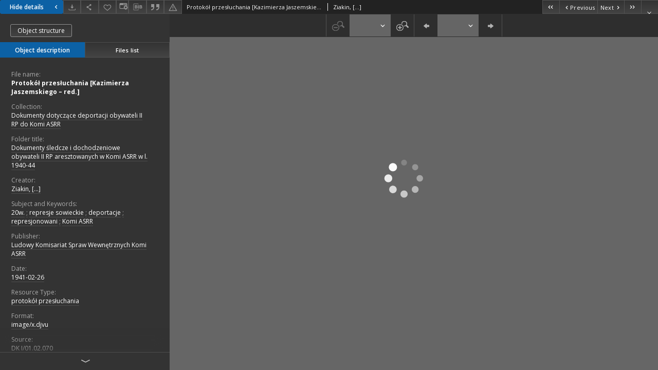

--- FILE ---
content_type: text/css
request_url: https://dlibra.karta.org.pl/style/dlibra/default/css/main.css?20211118104057
body_size: 67138
content:
/*!
 * Bootstrap v3.3.7 (http://getbootstrap.com)
 * Copyright 2011-2016 Twitter, Inc.
 * Licensed under MIT (https://github.com/twbs/bootstrap/blob/master/LICENSE)
 *//*! normalize.css v3.0.3 | MIT License | github.com/necolas/normalize.css */@import url("https://fonts.googleapis.com/css?family=Open+Sans:400,600,700&subset=latin-ext");html{font-family:sans-serif;-ms-text-size-adjust:100%;-webkit-text-size-adjust:100%}body{margin:0}article,aside,details,figcaption,figure,footer,header,hgroup,main,menu,nav,section,summary{display:block}audio,canvas,progress,video{display:inline-block;vertical-align:baseline}audio:not([controls]){display:none;height:0}[hidden],template{border:0;clip:rect(0 0 0 0);height:1px;margin:-1px;overflow:hidden;padding:0;position:absolute;width:1px}a{background-color:transparent}a:active,a:hover{outline:0}abbr[title]{border-bottom:1px dotted}b,strong{font-weight:bold}dfn{font-style:italic}h1{font-size:2em;margin:0.67em 0}mark{background:#ff0;color:#000}small{font-size:80%}sub,sup{font-size:75%;line-height:0;position:relative;vertical-align:baseline}sup{top:-0.5em}sub{bottom:-0.25em}img{border:0}svg:not(:root){overflow:hidden}figure{margin:1em 40px}hr{box-sizing:content-box;height:0}pre{overflow:auto}code,kbd,pre,samp{font-family:monospace, monospace;font-size:1em}button,input,optgroup,select,textarea{color:inherit;font:inherit;margin:0}button{overflow:visible}button,select{text-transform:none}button,html input[type="button"],input[type="reset"],input[type="submit"]{-webkit-appearance:button;cursor:pointer}button[disabled],html input[disabled]{cursor:default}button::-moz-focus-inner,input::-moz-focus-inner{border:0;padding:0}input{line-height:normal}input[type="checkbox"],input[type="radio"]{box-sizing:border-box;padding:0}input[type="number"]::-webkit-inner-spin-button,input[type="number"]::-webkit-outer-spin-button{height:auto}input[type="search"]{-webkit-appearance:textfield;box-sizing:content-box}input[type="search"]::-webkit-search-cancel-button,input[type="search"]::-webkit-search-decoration{-webkit-appearance:none}fieldset{border:1px solid #c0c0c0;margin:0 2px;padding:0.35em 0.625em 0.75em}legend{border:0;padding:0}textarea{overflow:auto}optgroup{font-weight:bold}table{border-collapse:collapse;border-spacing:0}td,th{padding:0}/*! Source: https://github.com/h5bp/html5-boilerplate/blob/master/src/css/main.css */@media print{*,*:before,*:after{background:transparent !important;color:#000 !important;box-shadow:none !important;text-shadow:none !important}a,a:visited{text-decoration:underline}a[href]:after{content:" (" attr(href) ")"}abbr[title]:after{content:" (" attr(title) ")"}a[href^="#"]:after,a[href^="javascript:"]:after{content:""}pre,blockquote{border:1px solid #999;page-break-inside:avoid}thead{display:table-header-group}tr,img{page-break-inside:avoid}img{max-width:100% !important}p,h2,h3{orphans:3;widows:3}h2,h3{page-break-after:avoid}.navbar{display:none}.btn>.caret,.dropup>.btn>.caret{border-top-color:#000 !important}.label{border:1px solid #000}.table{border-collapse:collapse !important}.table td,.table th{background-color:#fff !important}.table-bordered th,.table-bordered td{border:1px solid #ddd !important}}@font-face{font-family:'Glyphicons Halflings';src:url("../fonts/bootstrap/glyphicons-halflings-regular.eot");src:url("../fonts/bootstrap/glyphicons-halflings-regular.eot?#iefix") format("embedded-opentype"),url("../fonts/bootstrap/glyphicons-halflings-regular.woff2") format("woff2"),url("../fonts/bootstrap/glyphicons-halflings-regular.woff") format("woff"),url("../fonts/bootstrap/glyphicons-halflings-regular.ttf") format("truetype"),url("../fonts/bootstrap/glyphicons-halflings-regular.svg#glyphicons_halflingsregular") format("svg")}.glyphicon{position:relative;top:1px;display:inline-block;font-family:'Glyphicons Halflings';font-style:normal;font-weight:normal;line-height:1;-webkit-font-smoothing:antialiased;-moz-osx-font-smoothing:grayscale}.glyphicon-asterisk:before{content:"\002a"}.glyphicon-plus:before{content:"\002b"}.glyphicon-euro:before,.glyphicon-eur:before{content:"\20ac"}.glyphicon-minus:before{content:"\2212"}.glyphicon-cloud:before{content:"\2601"}.glyphicon-envelope:before{content:"\2709"}.glyphicon-pencil:before{content:"\270f"}.glyphicon-glass:before{content:"\e001"}.glyphicon-music:before{content:"\e002"}.glyphicon-search:before{content:"\e003"}.glyphicon-heart:before{content:"\e005"}.glyphicon-star:before{content:"\e006"}.glyphicon-star-empty:before{content:"\e007"}.glyphicon-user:before{content:"\e008"}.glyphicon-film:before{content:"\e009"}.glyphicon-th-large:before{content:"\e010"}.glyphicon-th:before{content:"\e011"}.glyphicon-th-list:before{content:"\e012"}.glyphicon-ok:before{content:"\e013"}.glyphicon-remove:before{content:"\e014"}.glyphicon-zoom-in:before{content:"\e015"}.glyphicon-zoom-out:before{content:"\e016"}.glyphicon-off:before{content:"\e017"}.glyphicon-signal:before{content:"\e018"}.glyphicon-cog:before{content:"\e019"}.glyphicon-trash:before{content:"\e020"}.glyphicon-home:before{content:"\e021"}.glyphicon-file:before{content:"\e022"}.glyphicon-time:before{content:"\e023"}.glyphicon-road:before{content:"\e024"}.glyphicon-download-alt:before{content:"\e025"}.glyphicon-download:before{content:"\e026"}.glyphicon-upload:before{content:"\e027"}.glyphicon-inbox:before{content:"\e028"}.glyphicon-play-circle:before{content:"\e029"}.glyphicon-repeat:before{content:"\e030"}.glyphicon-refresh:before{content:"\e031"}.glyphicon-list-alt:before{content:"\e032"}.glyphicon-lock:before{content:"\e033"}.glyphicon-flag:before{content:"\e034"}.glyphicon-headphones:before{content:"\e035"}.glyphicon-volume-off:before{content:"\e036"}.glyphicon-volume-down:before{content:"\e037"}.glyphicon-volume-up:before{content:"\e038"}.glyphicon-qrcode:before{content:"\e039"}.glyphicon-barcode:before{content:"\e040"}.glyphicon-tag:before{content:"\e041"}.glyphicon-tags:before{content:"\e042"}.glyphicon-book:before{content:"\e043"}.glyphicon-bookmark:before{content:"\e044"}.glyphicon-print:before{content:"\e045"}.glyphicon-camera:before{content:"\e046"}.glyphicon-font:before{content:"\e047"}.glyphicon-bold:before{content:"\e048"}.glyphicon-italic:before{content:"\e049"}.glyphicon-text-height:before{content:"\e050"}.glyphicon-text-width:before{content:"\e051"}.glyphicon-align-left:before{content:"\e052"}.glyphicon-align-center:before{content:"\e053"}.glyphicon-align-right:before{content:"\e054"}.glyphicon-align-justify:before{content:"\e055"}.glyphicon-list:before{content:"\e056"}.glyphicon-indent-left:before{content:"\e057"}.glyphicon-indent-right:before{content:"\e058"}.glyphicon-facetime-video:before{content:"\e059"}.glyphicon-picture:before{content:"\e060"}.glyphicon-map-marker:before{content:"\e062"}.glyphicon-adjust:before{content:"\e063"}.glyphicon-tint:before{content:"\e064"}.glyphicon-edit:before{content:"\e065"}.glyphicon-share:before{content:"\e066"}.glyphicon-check:before{content:"\e067"}.glyphicon-move:before{content:"\e068"}.glyphicon-step-backward:before{content:"\e069"}.glyphicon-fast-backward:before{content:"\e070"}.glyphicon-backward:before{content:"\e071"}.glyphicon-play:before{content:"\e072"}.glyphicon-pause:before{content:"\e073"}.glyphicon-stop:before{content:"\e074"}.glyphicon-forward:before{content:"\e075"}.glyphicon-fast-forward:before{content:"\e076"}.glyphicon-step-forward:before{content:"\e077"}.glyphicon-eject:before{content:"\e078"}.glyphicon-chevron-left:before{content:"\e079"}.glyphicon-chevron-right:before{content:"\e080"}.glyphicon-plus-sign:before{content:"\e081"}.glyphicon-minus-sign:before{content:"\e082"}.glyphicon-remove-sign:before{content:"\e083"}.glyphicon-ok-sign:before{content:"\e084"}.glyphicon-question-sign:before{content:"\e085"}.glyphicon-info-sign:before{content:"\e086"}.glyphicon-screenshot:before{content:"\e087"}.glyphicon-remove-circle:before{content:"\e088"}.glyphicon-ok-circle:before{content:"\e089"}.glyphicon-ban-circle:before{content:"\e090"}.glyphicon-arrow-left:before{content:"\e091"}.glyphicon-arrow-right:before{content:"\e092"}.glyphicon-arrow-up:before{content:"\e093"}.glyphicon-arrow-down:before{content:"\e094"}.glyphicon-share-alt:before{content:"\e095"}.glyphicon-resize-full:before{content:"\e096"}.glyphicon-resize-small:before{content:"\e097"}.glyphicon-exclamation-sign:before{content:"\e101"}.glyphicon-gift:before{content:"\e102"}.glyphicon-leaf:before{content:"\e103"}.glyphicon-fire:before{content:"\e104"}.glyphicon-eye-open:before{content:"\e105"}.glyphicon-eye-close:before{content:"\e106"}.glyphicon-warning-sign:before{content:"\e107"}.glyphicon-plane:before{content:"\e108"}.glyphicon-calendar:before{content:"\e109"}.glyphicon-random:before{content:"\e110"}.glyphicon-comment:before{content:"\e111"}.glyphicon-magnet:before{content:"\e112"}.glyphicon-chevron-up:before{content:"\e113"}.glyphicon-chevron-down:before{content:"\e114"}.glyphicon-retweet:before{content:"\e115"}.glyphicon-shopping-cart:before{content:"\e116"}.glyphicon-folder-close:before{content:"\e117"}.glyphicon-folder-open:before{content:"\e118"}.glyphicon-resize-vertical:before{content:"\e119"}.glyphicon-resize-horizontal:before{content:"\e120"}.glyphicon-hdd:before{content:"\e121"}.glyphicon-bullhorn:before{content:"\e122"}.glyphicon-bell:before{content:"\e123"}.glyphicon-certificate:before{content:"\e124"}.glyphicon-thumbs-up:before{content:"\e125"}.glyphicon-thumbs-down:before{content:"\e126"}.glyphicon-hand-right:before{content:"\e127"}.glyphicon-hand-left:before{content:"\e128"}.glyphicon-hand-up:before{content:"\e129"}.glyphicon-hand-down:before{content:"\e130"}.glyphicon-circle-arrow-right:before{content:"\e131"}.glyphicon-circle-arrow-left:before{content:"\e132"}.glyphicon-circle-arrow-up:before{content:"\e133"}.glyphicon-circle-arrow-down:before{content:"\e134"}.glyphicon-globe:before{content:"\e135"}.glyphicon-wrench:before{content:"\e136"}.glyphicon-tasks:before{content:"\e137"}.glyphicon-filter:before{content:"\e138"}.glyphicon-briefcase:before{content:"\e139"}.glyphicon-fullscreen:before{content:"\e140"}.glyphicon-dashboard:before{content:"\e141"}.glyphicon-paperclip:before{content:"\e142"}.glyphicon-heart-empty:before{content:"\e143"}.glyphicon-link:before{content:"\e144"}.glyphicon-phone:before{content:"\e145"}.glyphicon-pushpin:before{content:"\e146"}.glyphicon-usd:before{content:"\e148"}.glyphicon-gbp:before{content:"\e149"}.glyphicon-sort:before{content:"\e150"}.glyphicon-sort-by-alphabet:before{content:"\e151"}.glyphicon-sort-by-alphabet-alt:before{content:"\e152"}.glyphicon-sort-by-order:before{content:"\e153"}.glyphicon-sort-by-order-alt:before{content:"\e154"}.glyphicon-sort-by-attributes:before{content:"\e155"}.glyphicon-sort-by-attributes-alt:before{content:"\e156"}.glyphicon-unchecked:before{content:"\e157"}.glyphicon-expand:before{content:"\e158"}.glyphicon-collapse-down:before{content:"\e159"}.glyphicon-collapse-up:before{content:"\e160"}.glyphicon-log-in:before{content:"\e161"}.glyphicon-flash:before{content:"\e162"}.glyphicon-log-out:before{content:"\e163"}.glyphicon-new-window:before{content:"\e164"}.glyphicon-record:before{content:"\e165"}.glyphicon-save:before{content:"\e166"}.glyphicon-open:before{content:"\e167"}.glyphicon-saved:before{content:"\e168"}.glyphicon-import:before{content:"\e169"}.glyphicon-export:before{content:"\e170"}.glyphicon-send:before{content:"\e171"}.glyphicon-floppy-disk:before{content:"\e172"}.glyphicon-floppy-saved:before{content:"\e173"}.glyphicon-floppy-remove:before{content:"\e174"}.glyphicon-floppy-save:before{content:"\e175"}.glyphicon-floppy-open:before{content:"\e176"}.glyphicon-credit-card:before{content:"\e177"}.glyphicon-transfer:before{content:"\e178"}.glyphicon-cutlery:before{content:"\e179"}.glyphicon-header:before{content:"\e180"}.glyphicon-compressed:before{content:"\e181"}.glyphicon-earphone:before{content:"\e182"}.glyphicon-phone-alt:before{content:"\e183"}.glyphicon-tower:before{content:"\e184"}.glyphicon-stats:before{content:"\e185"}.glyphicon-sd-video:before{content:"\e186"}.glyphicon-hd-video:before{content:"\e187"}.glyphicon-subtitles:before{content:"\e188"}.glyphicon-sound-stereo:before{content:"\e189"}.glyphicon-sound-dolby:before{content:"\e190"}.glyphicon-sound-5-1:before{content:"\e191"}.glyphicon-sound-6-1:before{content:"\e192"}.glyphicon-sound-7-1:before{content:"\e193"}.glyphicon-copyright-mark:before{content:"\e194"}.glyphicon-registration-mark:before{content:"\e195"}.glyphicon-cloud-download:before{content:"\e197"}.glyphicon-cloud-upload:before{content:"\e198"}.glyphicon-tree-conifer:before{content:"\e199"}.glyphicon-tree-deciduous:before{content:"\e200"}.glyphicon-cd:before{content:"\e201"}.glyphicon-save-file:before{content:"\e202"}.glyphicon-open-file:before{content:"\e203"}.glyphicon-level-up:before{content:"\e204"}.glyphicon-copy:before{content:"\e205"}.glyphicon-paste:before{content:"\e206"}.glyphicon-alert:before{content:"\e209"}.glyphicon-equalizer:before{content:"\e210"}.glyphicon-king:before{content:"\e211"}.glyphicon-queen:before{content:"\e212"}.glyphicon-pawn:before{content:"\e213"}.glyphicon-bishop:before{content:"\e214"}.glyphicon-knight:before{content:"\e215"}.glyphicon-baby-formula:before{content:"\e216"}.glyphicon-tent:before{content:"\26fa"}.glyphicon-blackboard:before{content:"\e218"}.glyphicon-bed:before{content:"\e219"}.glyphicon-apple:before{content:"\f8ff"}.glyphicon-erase:before{content:"\e221"}.glyphicon-hourglass:before{content:"\231b"}.glyphicon-lamp:before{content:"\e223"}.glyphicon-duplicate:before{content:"\e224"}.glyphicon-piggy-bank:before{content:"\e225"}.glyphicon-scissors:before{content:"\e226"}.glyphicon-bitcoin:before{content:"\e227"}.glyphicon-btc:before{content:"\e227"}.glyphicon-xbt:before{content:"\e227"}.glyphicon-yen:before{content:"\00a5"}.glyphicon-jpy:before{content:"\00a5"}.glyphicon-ruble:before{content:"\20bd"}.glyphicon-rub:before{content:"\20bd"}.glyphicon-scale:before{content:"\e230"}.glyphicon-ice-lolly:before{content:"\e231"}.glyphicon-ice-lolly-tasted:before{content:"\e232"}.glyphicon-education:before{content:"\e233"}.glyphicon-option-horizontal:before{content:"\e234"}.glyphicon-option-vertical:before{content:"\e235"}.glyphicon-menu-hamburger:before{content:"\e236"}.glyphicon-modal-window:before{content:"\e237"}.glyphicon-oil:before{content:"\e238"}.glyphicon-grain:before{content:"\e239"}.glyphicon-sunglasses:before{content:"\e240"}.glyphicon-text-size:before{content:"\e241"}.glyphicon-text-color:before{content:"\e242"}.glyphicon-text-background:before{content:"\e243"}.glyphicon-object-align-top:before{content:"\e244"}.glyphicon-object-align-bottom:before{content:"\e245"}.glyphicon-object-align-horizontal:before{content:"\e246"}.glyphicon-object-align-left:before{content:"\e247"}.glyphicon-object-align-vertical:before{content:"\e248"}.glyphicon-object-align-right:before{content:"\e249"}.glyphicon-triangle-right:before{content:"\e250"}.glyphicon-triangle-left:before{content:"\e251"}.glyphicon-triangle-bottom:before{content:"\e252"}.glyphicon-triangle-top:before{content:"\e253"}.glyphicon-console:before{content:"\e254"}.glyphicon-superscript:before{content:"\e255"}.glyphicon-subscript:before{content:"\e256"}.glyphicon-menu-left:before{content:"\e257"}.glyphicon-menu-right:before{content:"\e258"}.glyphicon-menu-down:before{content:"\e259"}.glyphicon-menu-up:before{content:"\e260"}*{box-sizing:border-box}*:before,*:after{box-sizing:border-box}html{font-size:16px;-webkit-tap-highlight-color:rgba(0,0,0,0)}body{font-family:"Helvetica Neue",Helvetica,Arial,sans-serif;font-size:14px;line-height:1.42857;color:#333;background-color:#fff}input,button,select,textarea{font-family:inherit;font-size:inherit;line-height:inherit}a{color:#337ab7;text-decoration:none}a:hover,a:focus{color:#23527c;text-decoration:underline}a:focus{outline:5px auto -webkit-focus-ring-color;outline-offset:-2px}figure{margin:0}img{vertical-align:middle}.img-responsive{display:block;max-width:100%;height:auto}.img-rounded{border-radius:6px}.img-thumbnail{padding:4px;line-height:1.42857;background-color:#fff;border:1px solid #ddd;border-radius:4px;transition:all 0.2s ease-in-out;display:inline-block;max-width:100%;height:auto}.img-circle{border-radius:50%}hr{margin-top:20px;margin-bottom:20px;border:0;border-top:1px solid #eee}.sr-only{position:absolute;width:1px;height:1px;margin:-1px;padding:0;overflow:hidden;clip:rect(0, 0, 0, 0);border:0}.sr-only-focusable:active,.sr-only-focusable:focus{position:static;width:auto;height:auto;margin:0;overflow:visible;clip:auto}[role="button"]{cursor:pointer}h1,h2,h3,h4,h5,h6,.h1,.h2,.h3,.h4,.h5,.h6{font-family:inherit;font-weight:500;line-height:1.1;color:inherit}h1 small,h1 .small,h2 small,h2 .small,h3 small,h3 .small,h4 small,h4 .small,h5 small,h5 .small,h6 small,h6 .small,.h1 small,.h1 .small,.h2 small,.h2 .small,.h3 small,.h3 .small,.h4 small,.h4 .small,.h5 small,.h5 .small,.h6 small,.h6 .small{font-weight:normal;line-height:1;color:#777}h1,.h1,h2,.h2,h3,.h3{margin-top:20px;margin-bottom:10px}h1 small,h1 .small,.h1 small,.h1 .small,h2 small,h2 .small,.h2 small,.h2 .small,h3 small,h3 .small,.h3 small,.h3 .small{font-size:65%}h4,.h4,h5,.h5,h6,.h6{margin-top:10px;margin-bottom:10px}h4 small,h4 .small,.h4 small,.h4 .small,h5 small,h5 .small,.h5 small,.h5 .small,h6 small,h6 .small,.h6 small,.h6 .small{font-size:75%}h1,.h1{font-size:36px}h2,.h2{font-size:30px}h3,.h3{font-size:24px}h4,.h4{font-size:18px}h5,.h5{font-size:14px}h6,.h6{font-size:12px}p{margin:0 0 10px}.lead{margin-bottom:20px;font-size:16px;font-weight:300;line-height:1.4}@media (min-width: 768px){.lead{font-size:21px}}small,.small{font-size:85%}mark,.mark{background-color:#fcf8e3;padding:.2em}.text-left{text-align:left}.text-right{text-align:right}.text-center{text-align:center}.text-justify{text-align:justify}.text-nowrap{white-space:nowrap}.text-lowercase{text-transform:lowercase}.text-uppercase,.initialism{text-transform:uppercase}.text-capitalize{text-transform:capitalize}.text-muted{color:#777}.text-primary{color:#337ab7}a.text-primary:hover,a.text-primary:focus{color:#286090}.text-success{color:#3c763d}a.text-success:hover,a.text-success:focus{color:#2b542c}.text-info{color:#31708f}a.text-info:hover,a.text-info:focus{color:#245269}.text-warning{color:#8a6d3b}a.text-warning:hover,a.text-warning:focus{color:#66512c}.text-danger{color:#a94442}a.text-danger:hover,a.text-danger:focus{color:#843534}.bg-primary{color:#fff}.bg-primary{background-color:#337ab7}a.bg-primary:hover,a.bg-primary:focus{background-color:#286090}.bg-success{background-color:#dff0d8}a.bg-success:hover,a.bg-success:focus{background-color:#c1e2b3}.bg-info{background-color:#d9edf7}a.bg-info:hover,a.bg-info:focus{background-color:#afd9ee}.bg-warning{background-color:#fcf8e3}a.bg-warning:hover,a.bg-warning:focus{background-color:#f7ecb5}.bg-danger{background-color:#f2dede}a.bg-danger:hover,a.bg-danger:focus{background-color:#e4b9b9}.page-header{padding-bottom:9px;margin:40px 0 20px;border-bottom:1px solid #eee}ul,ol{margin-top:0;margin-bottom:10px}ul ul,ul ol,ol ul,ol ol{margin-bottom:0}.list-unstyled{padding-left:0;list-style:none}.list-inline{padding-left:0;list-style:none;margin-left:-5px}.list-inline>li{display:inline-block;padding-left:5px;padding-right:5px}dl{margin-top:0;margin-bottom:20px}dt,dd{line-height:1.42857}dt{font-weight:bold}dd{margin-left:0}.dl-horizontal dd:before,.dl-horizontal dd:after{content:" ";display:table}.dl-horizontal dd:after{clear:both}@media (min-width: 768px){.dl-horizontal dt{float:left;width:160px;clear:left;text-align:right;overflow:hidden;text-overflow:ellipsis;white-space:nowrap}.dl-horizontal dd{margin-left:180px}}abbr[title],abbr[data-original-title]{cursor:help;border-bottom:1px dotted #777}.initialism{font-size:90%}blockquote{padding:10px 20px;margin:0 0 20px;font-size:17.5px;border-left:5px solid #eee}blockquote p:last-child,blockquote ul:last-child,blockquote ol:last-child{margin-bottom:0}blockquote footer,blockquote small,blockquote .small{display:block;font-size:80%;line-height:1.42857;color:#777}blockquote footer:before,blockquote small:before,blockquote .small:before{content:'\2014 \00A0'}.blockquote-reverse,blockquote.pull-right,blockquote.component__objects--button-more,blockquote.component__objects--button-moreFBC,blockquote.component-news__button--more{padding-right:15px;padding-left:0;border-right:5px solid #eee;border-left:0;text-align:right}.blockquote-reverse footer:before,.blockquote-reverse small:before,.blockquote-reverse .small:before,blockquote.pull-right footer:before,blockquote.component__objects--button-more footer:before,blockquote.component__objects--button-moreFBC footer:before,blockquote.component-news__button--more footer:before,blockquote.pull-right small:before,blockquote.component__objects--button-more small:before,blockquote.component__objects--button-moreFBC small:before,blockquote.component-news__button--more small:before,blockquote.pull-right .small:before,blockquote.component__objects--button-more .small:before,blockquote.component__objects--button-moreFBC .small:before,blockquote.component-news__button--more .small:before{content:''}.blockquote-reverse footer:after,.blockquote-reverse small:after,.blockquote-reverse .small:after,blockquote.pull-right footer:after,blockquote.component__objects--button-more footer:after,blockquote.component__objects--button-moreFBC footer:after,blockquote.component-news__button--more footer:after,blockquote.pull-right small:after,blockquote.component__objects--button-more small:after,blockquote.component__objects--button-moreFBC small:after,blockquote.component-news__button--more small:after,blockquote.pull-right .small:after,blockquote.component__objects--button-more .small:after,blockquote.component__objects--button-moreFBC .small:after,blockquote.component-news__button--more .small:after{content:'\00A0 \2014'}address{margin-bottom:20px;font-style:normal;line-height:1.42857}code,kbd,pre,samp{font-family:Menlo,Monaco,Consolas,"Courier New",monospace}code{padding:2px 4px;font-size:90%;color:#c7254e;background-color:#f9f2f4;border-radius:4px}kbd{padding:2px 4px;font-size:90%;color:#fff;background-color:#333;border-radius:3px;box-shadow:inset 0 -1px 0 rgba(0,0,0,0.25)}kbd kbd{padding:0;font-size:100%;font-weight:bold;box-shadow:none}pre{display:block;padding:9.5px;margin:0 0 10px;font-size:13px;line-height:1.42857;word-break:break-all;word-wrap:break-word;color:#333;background-color:#f5f5f5;border:1px solid #ccc;border-radius:4px}pre code{padding:0;font-size:inherit;color:inherit;white-space:pre-wrap;background-color:transparent;border-radius:0}.pre-scrollable{max-height:340px;overflow-y:scroll}.container{margin-right:auto;margin-left:auto;padding-left:15px;padding-right:15px}.container:before,.container:after{content:" ";display:table}.container:after{clear:both}@media (min-width: 768px){.container{width:750px}}@media (min-width: 992px){.container{width:970px}}@media (min-width: 1200px){.container{width:1170px}}.container-fluid,.container--full,.breadcrumbs-container,.indexes__top-bar{margin-right:auto;margin-left:auto;padding-left:15px;padding-right:15px}.container-fluid:before,.container--full:before,.breadcrumbs-container:before,.indexes__top-bar:before,.container-fluid:after,.container--full:after,.breadcrumbs-container:after,.indexes__top-bar:after{content:" ";display:table}.container-fluid:after,.container--full:after,.breadcrumbs-container:after,.indexes__top-bar:after{clear:both}.row,.component__objects--morerow,.component-news__button--container,.error-container,.contact-container{margin-left:-15px;margin-right:-15px}.row:before,.component__objects--morerow:before,.component-news__button--container:before,.error-container:before,.contact-container:before,.row:after,.component__objects--morerow:after,.component-news__button--container:after,.error-container:after,.contact-container:after{content:" ";display:table}.row:after,.component__objects--morerow:after,.component-news__button--container:after,.error-container:after,.contact-container:after{clear:both}.col-xs-1,.col-sm-1,.col-md-1,.col-lg-1,.col-xs-2,.col-sm-2,.col-md-2,.col-lg-2,.col-xs-3,.col-sm-3,.col-md-3,.col-lg-3,.col-xs-4,.col-sm-4,.col-md-4,.col-lg-4,.col-xs-5,.col-sm-5,.col-md-5,.col-lg-5,.col-xs-6,.col-sm-6,.col-md-6,.col-lg-6,.col-xs-7,.col-sm-7,.col-md-7,.col-lg-7,.col-xs-8,.col-sm-8,.col-md-8,.col-lg-8,.col-xs-9,.col-sm-9,.col-md-9,.col-lg-9,.col-xs-10,.col-sm-10,.col-md-10,.col-lg-10,.col-xs-11,.col-sm-11,.col-md-11,.col-lg-11,.col-xs-12,.col-sm-12,.col-md-12,.col-lg-12{position:relative;min-height:1px;padding-left:15px;padding-right:15px}.col-xs-1,.col-xs-2,.col-xs-3,.col-xs-4,.col-xs-5,.col-xs-6,.col-xs-7,.col-xs-8,.col-xs-9,.col-xs-10,.col-xs-11,.col-xs-12{float:left}.col-xs-1{width:8.33333%}.col-xs-2{width:16.66667%}.col-xs-3{width:25%}.col-xs-4{width:33.33333%}.col-xs-5{width:41.66667%}.col-xs-6{width:50%}.col-xs-7{width:58.33333%}.col-xs-8{width:66.66667%}.col-xs-9{width:75%}.col-xs-10{width:83.33333%}.col-xs-11{width:91.66667%}.col-xs-12{width:100%}.col-xs-pull-0{right:auto}.col-xs-pull-1{right:8.33333%}.col-xs-pull-2{right:16.66667%}.col-xs-pull-3{right:25%}.col-xs-pull-4{right:33.33333%}.col-xs-pull-5{right:41.66667%}.col-xs-pull-6{right:50%}.col-xs-pull-7{right:58.33333%}.col-xs-pull-8{right:66.66667%}.col-xs-pull-9{right:75%}.col-xs-pull-10{right:83.33333%}.col-xs-pull-11{right:91.66667%}.col-xs-pull-12{right:100%}.col-xs-push-0{left:auto}.col-xs-push-1{left:8.33333%}.col-xs-push-2{left:16.66667%}.col-xs-push-3{left:25%}.col-xs-push-4{left:33.33333%}.col-xs-push-5{left:41.66667%}.col-xs-push-6{left:50%}.col-xs-push-7{left:58.33333%}.col-xs-push-8{left:66.66667%}.col-xs-push-9{left:75%}.col-xs-push-10{left:83.33333%}.col-xs-push-11{left:91.66667%}.col-xs-push-12{left:100%}.col-xs-offset-0{margin-left:0%}.col-xs-offset-1{margin-left:8.33333%}.col-xs-offset-2{margin-left:16.66667%}.col-xs-offset-3{margin-left:25%}.col-xs-offset-4{margin-left:33.33333%}.col-xs-offset-5{margin-left:41.66667%}.col-xs-offset-6{margin-left:50%}.col-xs-offset-7{margin-left:58.33333%}.col-xs-offset-8{margin-left:66.66667%}.col-xs-offset-9{margin-left:75%}.col-xs-offset-10{margin-left:83.33333%}.col-xs-offset-11{margin-left:91.66667%}.col-xs-offset-12{margin-left:100%}@media (min-width: 768px){.col-sm-1,.col-sm-2,.col-sm-3,.col-sm-4,.col-sm-5,.col-sm-6,.col-sm-7,.col-sm-8,.col-sm-9,.col-sm-10,.col-sm-11,.col-sm-12{float:left}.col-sm-1{width:8.33333%}.col-sm-2{width:16.66667%}.col-sm-3{width:25%}.col-sm-4{width:33.33333%}.col-sm-5{width:41.66667%}.col-sm-6{width:50%}.col-sm-7{width:58.33333%}.col-sm-8{width:66.66667%}.col-sm-9{width:75%}.col-sm-10{width:83.33333%}.col-sm-11{width:91.66667%}.col-sm-12{width:100%}.col-sm-pull-0{right:auto}.col-sm-pull-1{right:8.33333%}.col-sm-pull-2{right:16.66667%}.col-sm-pull-3{right:25%}.col-sm-pull-4{right:33.33333%}.col-sm-pull-5{right:41.66667%}.col-sm-pull-6{right:50%}.col-sm-pull-7{right:58.33333%}.col-sm-pull-8{right:66.66667%}.col-sm-pull-9{right:75%}.col-sm-pull-10{right:83.33333%}.col-sm-pull-11{right:91.66667%}.col-sm-pull-12{right:100%}.col-sm-push-0{left:auto}.col-sm-push-1{left:8.33333%}.col-sm-push-2{left:16.66667%}.col-sm-push-3{left:25%}.col-sm-push-4{left:33.33333%}.col-sm-push-5{left:41.66667%}.col-sm-push-6{left:50%}.col-sm-push-7{left:58.33333%}.col-sm-push-8{left:66.66667%}.col-sm-push-9{left:75%}.col-sm-push-10{left:83.33333%}.col-sm-push-11{left:91.66667%}.col-sm-push-12{left:100%}.col-sm-offset-0{margin-left:0%}.col-sm-offset-1{margin-left:8.33333%}.col-sm-offset-2{margin-left:16.66667%}.col-sm-offset-3{margin-left:25%}.col-sm-offset-4{margin-left:33.33333%}.col-sm-offset-5{margin-left:41.66667%}.col-sm-offset-6{margin-left:50%}.col-sm-offset-7{margin-left:58.33333%}.col-sm-offset-8{margin-left:66.66667%}.col-sm-offset-9{margin-left:75%}.col-sm-offset-10{margin-left:83.33333%}.col-sm-offset-11{margin-left:91.66667%}.col-sm-offset-12{margin-left:100%}}@media (min-width: 992px){.col-md-1,.col-md-2,.col-md-3,.col-md-4,.col-md-5,.col-md-6,.col-md-7,.col-md-8,.col-md-9,.col-md-10,.col-md-11,.col-md-12{float:left}.col-md-1{width:8.33333%}.col-md-2{width:16.66667%}.col-md-3{width:25%}.col-md-4{width:33.33333%}.col-md-5{width:41.66667%}.col-md-6{width:50%}.col-md-7{width:58.33333%}.col-md-8{width:66.66667%}.col-md-9{width:75%}.col-md-10{width:83.33333%}.col-md-11{width:91.66667%}.col-md-12{width:100%}.col-md-pull-0{right:auto}.col-md-pull-1{right:8.33333%}.col-md-pull-2{right:16.66667%}.col-md-pull-3{right:25%}.col-md-pull-4{right:33.33333%}.col-md-pull-5{right:41.66667%}.col-md-pull-6{right:50%}.col-md-pull-7{right:58.33333%}.col-md-pull-8{right:66.66667%}.col-md-pull-9{right:75%}.col-md-pull-10{right:83.33333%}.col-md-pull-11{right:91.66667%}.col-md-pull-12{right:100%}.col-md-push-0{left:auto}.col-md-push-1{left:8.33333%}.col-md-push-2{left:16.66667%}.col-md-push-3{left:25%}.col-md-push-4{left:33.33333%}.col-md-push-5{left:41.66667%}.col-md-push-6{left:50%}.col-md-push-7{left:58.33333%}.col-md-push-8{left:66.66667%}.col-md-push-9{left:75%}.col-md-push-10{left:83.33333%}.col-md-push-11{left:91.66667%}.col-md-push-12{left:100%}.col-md-offset-0{margin-left:0%}.col-md-offset-1{margin-left:8.33333%}.col-md-offset-2{margin-left:16.66667%}.col-md-offset-3{margin-left:25%}.col-md-offset-4{margin-left:33.33333%}.col-md-offset-5{margin-left:41.66667%}.col-md-offset-6{margin-left:50%}.col-md-offset-7{margin-left:58.33333%}.col-md-offset-8{margin-left:66.66667%}.col-md-offset-9{margin-left:75%}.col-md-offset-10{margin-left:83.33333%}.col-md-offset-11{margin-left:91.66667%}.col-md-offset-12{margin-left:100%}}@media (min-width: 1200px){.col-lg-1,.col-lg-2,.col-lg-3,.col-lg-4,.col-lg-5,.col-lg-6,.col-lg-7,.col-lg-8,.col-lg-9,.col-lg-10,.col-lg-11,.col-lg-12{float:left}.col-lg-1{width:8.33333%}.col-lg-2{width:16.66667%}.col-lg-3{width:25%}.col-lg-4{width:33.33333%}.col-lg-5{width:41.66667%}.col-lg-6{width:50%}.col-lg-7{width:58.33333%}.col-lg-8{width:66.66667%}.col-lg-9{width:75%}.col-lg-10{width:83.33333%}.col-lg-11{width:91.66667%}.col-lg-12{width:100%}.col-lg-pull-0{right:auto}.col-lg-pull-1{right:8.33333%}.col-lg-pull-2{right:16.66667%}.col-lg-pull-3{right:25%}.col-lg-pull-4{right:33.33333%}.col-lg-pull-5{right:41.66667%}.col-lg-pull-6{right:50%}.col-lg-pull-7{right:58.33333%}.col-lg-pull-8{right:66.66667%}.col-lg-pull-9{right:75%}.col-lg-pull-10{right:83.33333%}.col-lg-pull-11{right:91.66667%}.col-lg-pull-12{right:100%}.col-lg-push-0{left:auto}.col-lg-push-1{left:8.33333%}.col-lg-push-2{left:16.66667%}.col-lg-push-3{left:25%}.col-lg-push-4{left:33.33333%}.col-lg-push-5{left:41.66667%}.col-lg-push-6{left:50%}.col-lg-push-7{left:58.33333%}.col-lg-push-8{left:66.66667%}.col-lg-push-9{left:75%}.col-lg-push-10{left:83.33333%}.col-lg-push-11{left:91.66667%}.col-lg-push-12{left:100%}.col-lg-offset-0{margin-left:0%}.col-lg-offset-1{margin-left:8.33333%}.col-lg-offset-2{margin-left:16.66667%}.col-lg-offset-3{margin-left:25%}.col-lg-offset-4{margin-left:33.33333%}.col-lg-offset-5{margin-left:41.66667%}.col-lg-offset-6{margin-left:50%}.col-lg-offset-7{margin-left:58.33333%}.col-lg-offset-8{margin-left:66.66667%}.col-lg-offset-9{margin-left:75%}.col-lg-offset-10{margin-left:83.33333%}.col-lg-offset-11{margin-left:91.66667%}.col-lg-offset-12{margin-left:100%}}table{background-color:rgba(0,0,0,0)}caption{padding-top:8px;padding-bottom:8px;color:#777;text-align:left}th{text-align:left}.table{width:100%;max-width:100%;margin-bottom:20px}.table>thead>tr>th,.table>thead>tr>td,.table>tbody>tr>th,.table>tbody>tr>td,.table>tfoot>tr>th,.table>tfoot>tr>td{padding:8px;line-height:1.42857;vertical-align:top;border-top:1px solid #ddd}.table>thead>tr>th{vertical-align:bottom;border-bottom:2px solid #ddd}.table>caption+thead>tr:first-child>th,.table>caption+thead>tr:first-child>td,.table>colgroup+thead>tr:first-child>th,.table>colgroup+thead>tr:first-child>td,.table>thead:first-child>tr:first-child>th,.table>thead:first-child>tr:first-child>td{border-top:0}.table>tbody+tbody{border-top:2px solid #ddd}.table .table{background-color:#fff}.table-condensed>thead>tr>th,.table-condensed>thead>tr>td,.table-condensed>tbody>tr>th,.table-condensed>tbody>tr>td,.table-condensed>tfoot>tr>th,.table-condensed>tfoot>tr>td{padding:5px}.table-bordered{border:1px solid #ddd}.table-bordered>thead>tr>th,.table-bordered>thead>tr>td,.table-bordered>tbody>tr>th,.table-bordered>tbody>tr>td,.table-bordered>tfoot>tr>th,.table-bordered>tfoot>tr>td{border:1px solid #ddd}.table-bordered>thead>tr>th,.table-bordered>thead>tr>td{border-bottom-width:2px}.table-striped>tbody>tr:nth-of-type(odd){background-color:#f9f9f9}.table-hover>tbody>tr:hover{background-color:#f5f5f5}table col[class*="col-"]{position:static;float:none;display:table-column}table td[class*="col-"],table th[class*="col-"]{position:static;float:none;display:table-cell}.table>thead>tr>td.active,.table>thead>tr>th.active,.table>thead>tr.active>td,.table>thead>tr.active>th,.table>tbody>tr>td.active,.table>tbody>tr>th.active,.table>tbody>tr.active>td,.table>tbody>tr.active>th,.table>tfoot>tr>td.active,.table>tfoot>tr>th.active,.table>tfoot>tr.active>td,.table>tfoot>tr.active>th{background-color:#f5f5f5}.table-hover>tbody>tr>td.active:hover,.table-hover>tbody>tr>th.active:hover,.table-hover>tbody>tr.active:hover>td,.table-hover>tbody>tr:hover>.active,.table-hover>tbody>tr.active:hover>th{background-color:#e8e8e8}.table>thead>tr>td.success,.table>thead>tr>th.success,.table>thead>tr.success>td,.table>thead>tr.success>th,.table>tbody>tr>td.success,.table>tbody>tr>th.success,.table>tbody>tr.success>td,.table>tbody>tr.success>th,.table>tfoot>tr>td.success,.table>tfoot>tr>th.success,.table>tfoot>tr.success>td,.table>tfoot>tr.success>th{background-color:#dff0d8}.table-hover>tbody>tr>td.success:hover,.table-hover>tbody>tr>th.success:hover,.table-hover>tbody>tr.success:hover>td,.table-hover>tbody>tr:hover>.success,.table-hover>tbody>tr.success:hover>th{background-color:#d0e9c6}.table>thead>tr>td.info,.table>thead>tr>th.info,.table>thead>tr.info>td,.table>thead>tr.info>th,.table>tbody>tr>td.info,.table>tbody>tr>th.info,.table>tbody>tr.info>td,.table>tbody>tr.info>th,.table>tfoot>tr>td.info,.table>tfoot>tr>th.info,.table>tfoot>tr.info>td,.table>tfoot>tr.info>th{background-color:#d9edf7}.table-hover>tbody>tr>td.info:hover,.table-hover>tbody>tr>th.info:hover,.table-hover>tbody>tr.info:hover>td,.table-hover>tbody>tr:hover>.info,.table-hover>tbody>tr.info:hover>th{background-color:#c4e3f3}.table>thead>tr>td.warning,.table>thead>tr>th.warning,.table>thead>tr.warning>td,.table>thead>tr.warning>th,.table>tbody>tr>td.warning,.table>tbody>tr>th.warning,.table>tbody>tr.warning>td,.table>tbody>tr.warning>th,.table>tfoot>tr>td.warning,.table>tfoot>tr>th.warning,.table>tfoot>tr.warning>td,.table>tfoot>tr.warning>th{background-color:#fcf8e3}.table-hover>tbody>tr>td.warning:hover,.table-hover>tbody>tr>th.warning:hover,.table-hover>tbody>tr.warning:hover>td,.table-hover>tbody>tr:hover>.warning,.table-hover>tbody>tr.warning:hover>th{background-color:#faf2cc}.table>thead>tr>td.danger,.table>thead>tr>th.danger,.table>thead>tr.danger>td,.table>thead>tr.danger>th,.table>tbody>tr>td.danger,.table>tbody>tr>th.danger,.table>tbody>tr.danger>td,.table>tbody>tr.danger>th,.table>tfoot>tr>td.danger,.table>tfoot>tr>th.danger,.table>tfoot>tr.danger>td,.table>tfoot>tr.danger>th{background-color:#f2dede}.table-hover>tbody>tr>td.danger:hover,.table-hover>tbody>tr>th.danger:hover,.table-hover>tbody>tr.danger:hover>td,.table-hover>tbody>tr:hover>.danger,.table-hover>tbody>tr.danger:hover>th{background-color:#ebcccc}.table-responsive{overflow-x:auto;min-height:0.01%}@media screen and (max-width: 767px){.table-responsive{width:100%;margin-bottom:15px;overflow-y:hidden;-ms-overflow-style:-ms-autohiding-scrollbar;border:1px solid #ddd}.table-responsive>.table{margin-bottom:0}.table-responsive>.table>thead>tr>th,.table-responsive>.table>thead>tr>td,.table-responsive>.table>tbody>tr>th,.table-responsive>.table>tbody>tr>td,.table-responsive>.table>tfoot>tr>th,.table-responsive>.table>tfoot>tr>td{white-space:nowrap}.table-responsive>.table-bordered{border:0}.table-responsive>.table-bordered>thead>tr>th:first-child,.table-responsive>.table-bordered>thead>tr>td:first-child,.table-responsive>.table-bordered>tbody>tr>th:first-child,.table-responsive>.table-bordered>tbody>tr>td:first-child,.table-responsive>.table-bordered>tfoot>tr>th:first-child,.table-responsive>.table-bordered>tfoot>tr>td:first-child{border-left:0}.table-responsive>.table-bordered>thead>tr>th:last-child,.table-responsive>.table-bordered>thead>tr>td:last-child,.table-responsive>.table-bordered>tbody>tr>th:last-child,.table-responsive>.table-bordered>tbody>tr>td:last-child,.table-responsive>.table-bordered>tfoot>tr>th:last-child,.table-responsive>.table-bordered>tfoot>tr>td:last-child{border-right:0}.table-responsive>.table-bordered>tbody>tr:last-child>th,.table-responsive>.table-bordered>tbody>tr:last-child>td,.table-responsive>.table-bordered>tfoot>tr:last-child>th,.table-responsive>.table-bordered>tfoot>tr:last-child>td{border-bottom:0}}fieldset{padding:0;margin:0;border:0;min-width:0}legend{display:block;width:100%;padding:0;margin-bottom:20px;font-size:21px;line-height:inherit;color:#333;border:0;border-bottom:1px solid #e5e5e5}label{display:inline-block;max-width:100%;margin-bottom:5px;font-weight:bold}input[type="search"]{box-sizing:border-box}input[type="radio"],input[type="checkbox"]{margin:4px 0 0;margin-top:1px \9;line-height:normal}input[type="file"]{display:block}input[type="range"]{display:block;width:100%}select[multiple],select[size]{height:auto}input[type="file"]:focus,input[type="radio"]:focus,input[type="checkbox"]:focus{outline:5px auto -webkit-focus-ring-color;outline-offset:-2px}output{display:block;padding-top:7px;font-size:14px;line-height:1.42857;color:#555}.form-control{display:block;width:100%;height:34px;padding:6px 12px;font-size:14px;line-height:1.42857;color:#555;background-color:#fff;background-image:none;border:1px solid #ccc;border-radius:4px;box-shadow:inset 0 1px 1px rgba(0,0,0,0.075);transition:border-color ease-in-out 0.15s,box-shadow ease-in-out 0.15s}.form-control:focus{border-color:#66afe9;outline:0;box-shadow:inset 0 1px 1px rgba(0,0,0,0.075),0 0 8px rgba(102,175,233,0.6)}.form-control::-moz-placeholder{color:#999;opacity:1}.form-control:-ms-input-placeholder{color:#999}.form-control::-webkit-input-placeholder{color:#999}.form-control::-ms-expand{border:0;background-color:transparent}.form-control[disabled],.form-control[readonly],fieldset[disabled] .form-control{background-color:#eee;opacity:1}.form-control[disabled],fieldset[disabled] .form-control{cursor:not-allowed}textarea.form-control{height:auto}input[type="search"]{-webkit-appearance:none}@media screen and (-webkit-min-device-pixel-ratio: 0){input[type="date"].form-control,input[type="time"].form-control,input[type="datetime-local"].form-control,input[type="month"].form-control{line-height:34px}input[type="date"].input-sm,.input-group-sm>input.form-control[type="date"],.input-group-sm>input.input-group-addon[type="date"],.input-group-sm>.input-group-btn>input.btn[type="date"],.input-group-sm input[type="date"],input[type="time"].input-sm,.input-group-sm>input.form-control[type="time"],.input-group-sm>input.input-group-addon[type="time"],.input-group-sm>.input-group-btn>input.btn[type="time"],.input-group-sm input[type="time"],input[type="datetime-local"].input-sm,.input-group-sm>input.form-control[type="datetime-local"],.input-group-sm>input.input-group-addon[type="datetime-local"],.input-group-sm>.input-group-btn>input.btn[type="datetime-local"],.input-group-sm input[type="datetime-local"],input[type="month"].input-sm,.input-group-sm>input.form-control[type="month"],.input-group-sm>input.input-group-addon[type="month"],.input-group-sm>.input-group-btn>input.btn[type="month"],.input-group-sm input[type="month"]{line-height:30px}input[type="date"].input-lg,.input-group-lg>input.form-control[type="date"],.input-group-lg>input.input-group-addon[type="date"],.input-group-lg>.input-group-btn>input.btn[type="date"],.input-group-lg input[type="date"],input[type="time"].input-lg,.input-group-lg>input.form-control[type="time"],.input-group-lg>input.input-group-addon[type="time"],.input-group-lg>.input-group-btn>input.btn[type="time"],.input-group-lg input[type="time"],input[type="datetime-local"].input-lg,.input-group-lg>input.form-control[type="datetime-local"],.input-group-lg>input.input-group-addon[type="datetime-local"],.input-group-lg>.input-group-btn>input.btn[type="datetime-local"],.input-group-lg input[type="datetime-local"],input[type="month"].input-lg,.input-group-lg>input.form-control[type="month"],.input-group-lg>input.input-group-addon[type="month"],.input-group-lg>.input-group-btn>input.btn[type="month"],.input-group-lg input[type="month"]{line-height:46px}}.form-group{margin-bottom:15px}.radio,.checkbox{position:relative;display:block;margin-top:10px;margin-bottom:10px}.radio label,.checkbox label{min-height:20px;padding-left:20px;margin-bottom:0;font-weight:normal;cursor:pointer}.radio input[type="radio"],.radio-inline input[type="radio"],.checkbox input[type="checkbox"],.checkbox-inline input[type="checkbox"]{position:absolute;margin-left:-20px;margin-top:4px \9}.radio+.radio,.checkbox+.checkbox{margin-top:-5px}.radio-inline,.checkbox-inline{position:relative;display:inline-block;padding-left:20px;margin-bottom:0;vertical-align:middle;font-weight:normal;cursor:pointer}.radio-inline+.radio-inline,.checkbox-inline+.checkbox-inline{margin-top:0;margin-left:10px}input[type="radio"][disabled],input[type="radio"].disabled,fieldset[disabled] input[type="radio"],input[type="checkbox"][disabled],input[type="checkbox"].disabled,fieldset[disabled] input[type="checkbox"]{cursor:not-allowed}.radio-inline.disabled,fieldset[disabled] .radio-inline,.checkbox-inline.disabled,fieldset[disabled] .checkbox-inline{cursor:not-allowed}.radio.disabled label,fieldset[disabled] .radio label,.checkbox.disabled label,fieldset[disabled] .checkbox label{cursor:not-allowed}.form-control-static{padding-top:7px;padding-bottom:7px;margin-bottom:0;min-height:34px}.form-control-static.input-lg,.input-group-lg>.form-control-static.form-control,.input-group-lg>.form-control-static.input-group-addon,.input-group-lg>.input-group-btn>.form-control-static.btn,.form-control-static.input-sm,.input-group-sm>.form-control-static.form-control,.input-group-sm>.form-control-static.input-group-addon,.input-group-sm>.input-group-btn>.form-control-static.btn{padding-left:0;padding-right:0}.input-sm,.input-group-sm>.form-control,.input-group-sm>.input-group-addon,.input-group-sm>.input-group-btn>.btn{height:30px;padding:5px 10px;font-size:12px;line-height:1.5;border-radius:3px}select.input-sm,.input-group-sm>select.form-control,.input-group-sm>select.input-group-addon,.input-group-sm>.input-group-btn>select.btn{height:30px;line-height:30px}textarea.input-sm,.input-group-sm>textarea.form-control,.input-group-sm>textarea.input-group-addon,.input-group-sm>.input-group-btn>textarea.btn,select[multiple].input-sm,.input-group-sm>select.form-control[multiple],.input-group-sm>select.input-group-addon[multiple],.input-group-sm>.input-group-btn>select.btn[multiple]{height:auto}.form-group-sm .form-control{height:30px;padding:5px 10px;font-size:12px;line-height:1.5;border-radius:3px}.form-group-sm select.form-control{height:30px;line-height:30px}.form-group-sm textarea.form-control,.form-group-sm select[multiple].form-control{height:auto}.form-group-sm .form-control-static{height:30px;min-height:32px;padding:6px 10px;font-size:12px;line-height:1.5}.input-lg,.input-group-lg>.form-control,.input-group-lg>.input-group-addon,.input-group-lg>.input-group-btn>.btn{height:46px;padding:10px 16px;font-size:18px;line-height:1.33333;border-radius:6px}select.input-lg,.input-group-lg>select.form-control,.input-group-lg>select.input-group-addon,.input-group-lg>.input-group-btn>select.btn{height:46px;line-height:46px}textarea.input-lg,.input-group-lg>textarea.form-control,.input-group-lg>textarea.input-group-addon,.input-group-lg>.input-group-btn>textarea.btn,select[multiple].input-lg,.input-group-lg>select.form-control[multiple],.input-group-lg>select.input-group-addon[multiple],.input-group-lg>.input-group-btn>select.btn[multiple]{height:auto}.form-group-lg .form-control{height:46px;padding:10px 16px;font-size:18px;line-height:1.33333;border-radius:6px}.form-group-lg select.form-control{height:46px;line-height:46px}.form-group-lg textarea.form-control,.form-group-lg select[multiple].form-control{height:auto}.form-group-lg .form-control-static{height:46px;min-height:38px;padding:11px 16px;font-size:18px;line-height:1.33333}.has-feedback{position:relative}.has-feedback .form-control{padding-right:42.5px}.form-control-feedback{position:absolute;top:0;right:0;z-index:2;display:block;width:34px;height:34px;line-height:34px;text-align:center;pointer-events:none}.input-lg+.form-control-feedback,.input-group-lg>.form-control+.form-control-feedback,.input-group-lg>.input-group-addon+.form-control-feedback,.input-group-lg>.input-group-btn>.btn+.form-control-feedback,.input-group-lg+.form-control-feedback,.form-group-lg .form-control+.form-control-feedback{width:46px;height:46px;line-height:46px}.input-sm+.form-control-feedback,.input-group-sm>.form-control+.form-control-feedback,.input-group-sm>.input-group-addon+.form-control-feedback,.input-group-sm>.input-group-btn>.btn+.form-control-feedback,.input-group-sm+.form-control-feedback,.form-group-sm .form-control+.form-control-feedback{width:30px;height:30px;line-height:30px}.has-success .help-block,.has-success .control-label,.has-success .radio,.has-success .checkbox,.has-success .radio-inline,.has-success .checkbox-inline,.has-success.radio label,.has-success.checkbox label,.has-success.radio-inline label,.has-success.checkbox-inline label{color:#3c763d}.has-success .form-control{border-color:#3c763d;box-shadow:inset 0 1px 1px rgba(0,0,0,0.075)}.has-success .form-control:focus{border-color:#2b542c;box-shadow:inset 0 1px 1px rgba(0,0,0,0.075),0 0 6px #67b168}.has-success .input-group-addon{color:#3c763d;border-color:#3c763d;background-color:#dff0d8}.has-success .form-control-feedback{color:#3c763d}.has-warning .help-block,.has-warning .control-label,.has-warning .radio,.has-warning .checkbox,.has-warning .radio-inline,.has-warning .checkbox-inline,.has-warning.radio label,.has-warning.checkbox label,.has-warning.radio-inline label,.has-warning.checkbox-inline label{color:#8a6d3b}.has-warning .form-control{border-color:#8a6d3b;box-shadow:inset 0 1px 1px rgba(0,0,0,0.075)}.has-warning .form-control:focus{border-color:#66512c;box-shadow:inset 0 1px 1px rgba(0,0,0,0.075),0 0 6px #c0a16b}.has-warning .input-group-addon{color:#8a6d3b;border-color:#8a6d3b;background-color:#fcf8e3}.has-warning .form-control-feedback{color:#8a6d3b}.has-error .help-block,.has-error .control-label,.has-error .radio,.has-error .checkbox,.has-error .radio-inline,.has-error .checkbox-inline,.has-error.radio label,.has-error.checkbox label,.has-error.radio-inline label,.has-error.checkbox-inline label{color:#a94442}.has-error .form-control{border-color:#a94442;box-shadow:inset 0 1px 1px rgba(0,0,0,0.075)}.has-error .form-control:focus{border-color:#843534;box-shadow:inset 0 1px 1px rgba(0,0,0,0.075),0 0 6px #ce8483}.has-error .input-group-addon{color:#a94442;border-color:#a94442;background-color:#f2dede}.has-error .form-control-feedback{color:#a94442}.has-feedback label ~ .form-control-feedback{top:25px}.has-feedback label.sr-only ~ .form-control-feedback{top:0}.help-block{display:block;margin-top:5px;margin-bottom:10px;color:#737373}@media (min-width: 768px){.form-inline .form-group{display:inline-block;margin-bottom:0;vertical-align:middle}.form-inline .form-control{display:inline-block;width:auto;vertical-align:middle}.form-inline .form-control-static{display:inline-block}.form-inline .input-group{display:inline-table;vertical-align:middle}.form-inline .input-group .input-group-addon,.form-inline .input-group .input-group-btn,.form-inline .input-group .form-control{width:auto}.form-inline .input-group>.form-control{width:100%}.form-inline .control-label{margin-bottom:0;vertical-align:middle}.form-inline .radio,.form-inline .checkbox{display:inline-block;margin-top:0;margin-bottom:0;vertical-align:middle}.form-inline .radio label,.form-inline .checkbox label{padding-left:0}.form-inline .radio input[type="radio"],.form-inline .checkbox input[type="checkbox"]{position:relative;margin-left:0}.form-inline .has-feedback .form-control-feedback{top:0}}.form-horizontal .radio,.form-horizontal .checkbox,.form-horizontal .radio-inline,.form-horizontal .checkbox-inline{margin-top:0;margin-bottom:0;padding-top:7px}.form-horizontal .radio,.form-horizontal .checkbox{min-height:27px}.form-horizontal .form-group{margin-left:-15px;margin-right:-15px}.form-horizontal .form-group:before,.form-horizontal .form-group:after{content:" ";display:table}.form-horizontal .form-group:after{clear:both}@media (min-width: 768px){.form-horizontal .control-label{text-align:right;margin-bottom:0;padding-top:7px}}.form-horizontal .has-feedback .form-control-feedback{right:15px}@media (min-width: 768px){.form-horizontal .form-group-lg .control-label{padding-top:11px;font-size:18px}}@media (min-width: 768px){.form-horizontal .form-group-sm .control-label{padding-top:6px;font-size:12px}}.btn{display:inline-block;margin-bottom:0;font-weight:normal;text-align:center;vertical-align:middle;-ms-touch-action:manipulation;touch-action:manipulation;cursor:pointer;background-image:none;border:1px solid transparent;white-space:nowrap;padding:6px 12px;font-size:14px;line-height:1.42857;border-radius:4px;-webkit-user-select:none;-ms-user-select:none;user-select:none}.btn:focus,.btn.focus,.btn:active:focus,.btn:active.focus,.btn.active:focus,.btn.active.focus{outline:5px auto -webkit-focus-ring-color;outline-offset:-2px}.btn:hover,.btn:focus,.btn.focus{color:#333;text-decoration:none}.btn:active,.btn.active{outline:0;background-image:none;box-shadow:inset 0 3px 5px rgba(0,0,0,0.125)}.btn.disabled,.btn[disabled],fieldset[disabled] .btn{cursor:not-allowed;opacity:.65;filter:alpha(opacity=65);box-shadow:none}a.btn.disabled,fieldset[disabled] a.btn{pointer-events:none}.btn-default{color:#333;background-color:#fff;border-color:#ccc}.btn-default:focus,.btn-default.focus{color:#333;background-color:#e6e6e6;border-color:#8c8c8c}.btn-default:hover{color:#333;background-color:#e6e6e6;border-color:#adadad}.btn-default:active,.btn-default.active,.open>.btn-default.dropdown-toggle,.open>.btn-default.header__dropdown-toggle{color:#333;background-color:#e6e6e6;border-color:#adadad}.btn-default:active:hover,.btn-default:active:focus,.btn-default:active.focus,.btn-default.active:hover,.btn-default.active:focus,.btn-default.active.focus,.open>.btn-default.dropdown-toggle:hover,.open>.btn-default.header__dropdown-toggle:hover,.open>.btn-default.dropdown-toggle:focus,.open>.btn-default.header__dropdown-toggle:focus,.open>.btn-default.dropdown-toggle.focus,.open>.btn-default.focus.header__dropdown-toggle{color:#333;background-color:#d4d4d4;border-color:#8c8c8c}.btn-default:active,.btn-default.active,.open>.btn-default.dropdown-toggle,.open>.btn-default.header__dropdown-toggle{background-image:none}.btn-default.disabled:hover,.btn-default.disabled:focus,.btn-default.disabled.focus,.btn-default[disabled]:hover,.btn-default[disabled]:focus,.btn-default[disabled].focus,fieldset[disabled] .btn-default:hover,fieldset[disabled] .btn-default:focus,fieldset[disabled] .btn-default.focus{background-color:#fff;border-color:#ccc}.btn-default .badge{color:#fff;background-color:#333}.btn-primary{color:#fff;background-color:#337ab7;border-color:#2e6da4}.btn-primary:focus,.btn-primary.focus{color:#fff;background-color:#286090;border-color:#122b40}.btn-primary:hover{color:#fff;background-color:#286090;border-color:#204d74}.btn-primary:active,.btn-primary.active,.open>.btn-primary.dropdown-toggle,.open>.btn-primary.header__dropdown-toggle{color:#fff;background-color:#286090;border-color:#204d74}.btn-primary:active:hover,.btn-primary:active:focus,.btn-primary:active.focus,.btn-primary.active:hover,.btn-primary.active:focus,.btn-primary.active.focus,.open>.btn-primary.dropdown-toggle:hover,.open>.btn-primary.header__dropdown-toggle:hover,.open>.btn-primary.dropdown-toggle:focus,.open>.btn-primary.header__dropdown-toggle:focus,.open>.btn-primary.dropdown-toggle.focus,.open>.btn-primary.focus.header__dropdown-toggle{color:#fff;background-color:#204d74;border-color:#122b40}.btn-primary:active,.btn-primary.active,.open>.btn-primary.dropdown-toggle,.open>.btn-primary.header__dropdown-toggle{background-image:none}.btn-primary.disabled:hover,.btn-primary.disabled:focus,.btn-primary.disabled.focus,.btn-primary[disabled]:hover,.btn-primary[disabled]:focus,.btn-primary[disabled].focus,fieldset[disabled] .btn-primary:hover,fieldset[disabled] .btn-primary:focus,fieldset[disabled] .btn-primary.focus{background-color:#337ab7;border-color:#2e6da4}.btn-primary .badge{color:#337ab7;background-color:#fff}.btn-success{color:#fff;background-color:#5cb85c;border-color:#4cae4c}.btn-success:focus,.btn-success.focus{color:#fff;background-color:#449d44;border-color:#255625}.btn-success:hover{color:#fff;background-color:#449d44;border-color:#398439}.btn-success:active,.btn-success.active,.open>.btn-success.dropdown-toggle,.open>.btn-success.header__dropdown-toggle{color:#fff;background-color:#449d44;border-color:#398439}.btn-success:active:hover,.btn-success:active:focus,.btn-success:active.focus,.btn-success.active:hover,.btn-success.active:focus,.btn-success.active.focus,.open>.btn-success.dropdown-toggle:hover,.open>.btn-success.header__dropdown-toggle:hover,.open>.btn-success.dropdown-toggle:focus,.open>.btn-success.header__dropdown-toggle:focus,.open>.btn-success.dropdown-toggle.focus,.open>.btn-success.focus.header__dropdown-toggle{color:#fff;background-color:#398439;border-color:#255625}.btn-success:active,.btn-success.active,.open>.btn-success.dropdown-toggle,.open>.btn-success.header__dropdown-toggle{background-image:none}.btn-success.disabled:hover,.btn-success.disabled:focus,.btn-success.disabled.focus,.btn-success[disabled]:hover,.btn-success[disabled]:focus,.btn-success[disabled].focus,fieldset[disabled] .btn-success:hover,fieldset[disabled] .btn-success:focus,fieldset[disabled] .btn-success.focus{background-color:#5cb85c;border-color:#4cae4c}.btn-success .badge{color:#5cb85c;background-color:#fff}.btn-info{color:#fff;background-color:#5bc0de;border-color:#46b8da}.btn-info:focus,.btn-info.focus{color:#fff;background-color:#31b0d5;border-color:#1b6d85}.btn-info:hover{color:#fff;background-color:#31b0d5;border-color:#269abc}.btn-info:active,.btn-info.active,.open>.btn-info.dropdown-toggle,.open>.btn-info.header__dropdown-toggle{color:#fff;background-color:#31b0d5;border-color:#269abc}.btn-info:active:hover,.btn-info:active:focus,.btn-info:active.focus,.btn-info.active:hover,.btn-info.active:focus,.btn-info.active.focus,.open>.btn-info.dropdown-toggle:hover,.open>.btn-info.header__dropdown-toggle:hover,.open>.btn-info.dropdown-toggle:focus,.open>.btn-info.header__dropdown-toggle:focus,.open>.btn-info.dropdown-toggle.focus,.open>.btn-info.focus.header__dropdown-toggle{color:#fff;background-color:#269abc;border-color:#1b6d85}.btn-info:active,.btn-info.active,.open>.btn-info.dropdown-toggle,.open>.btn-info.header__dropdown-toggle{background-image:none}.btn-info.disabled:hover,.btn-info.disabled:focus,.btn-info.disabled.focus,.btn-info[disabled]:hover,.btn-info[disabled]:focus,.btn-info[disabled].focus,fieldset[disabled] .btn-info:hover,fieldset[disabled] .btn-info:focus,fieldset[disabled] .btn-info.focus{background-color:#5bc0de;border-color:#46b8da}.btn-info .badge{color:#5bc0de;background-color:#fff}.btn-warning{color:#fff;background-color:#f0ad4e;border-color:#eea236}.btn-warning:focus,.btn-warning.focus{color:#fff;background-color:#ec971f;border-color:#985f0d}.btn-warning:hover{color:#fff;background-color:#ec971f;border-color:#d58512}.btn-warning:active,.btn-warning.active,.open>.btn-warning.dropdown-toggle,.open>.btn-warning.header__dropdown-toggle{color:#fff;background-color:#ec971f;border-color:#d58512}.btn-warning:active:hover,.btn-warning:active:focus,.btn-warning:active.focus,.btn-warning.active:hover,.btn-warning.active:focus,.btn-warning.active.focus,.open>.btn-warning.dropdown-toggle:hover,.open>.btn-warning.header__dropdown-toggle:hover,.open>.btn-warning.dropdown-toggle:focus,.open>.btn-warning.header__dropdown-toggle:focus,.open>.btn-warning.dropdown-toggle.focus,.open>.btn-warning.focus.header__dropdown-toggle{color:#fff;background-color:#d58512;border-color:#985f0d}.btn-warning:active,.btn-warning.active,.open>.btn-warning.dropdown-toggle,.open>.btn-warning.header__dropdown-toggle{background-image:none}.btn-warning.disabled:hover,.btn-warning.disabled:focus,.btn-warning.disabled.focus,.btn-warning[disabled]:hover,.btn-warning[disabled]:focus,.btn-warning[disabled].focus,fieldset[disabled] .btn-warning:hover,fieldset[disabled] .btn-warning:focus,fieldset[disabled] .btn-warning.focus{background-color:#f0ad4e;border-color:#eea236}.btn-warning .badge{color:#f0ad4e;background-color:#fff}.btn-danger{color:#fff;background-color:#d9534f;border-color:#d43f3a}.btn-danger:focus,.btn-danger.focus{color:#fff;background-color:#c9302c;border-color:#761c19}.btn-danger:hover{color:#fff;background-color:#c9302c;border-color:#ac2925}.btn-danger:active,.btn-danger.active,.open>.btn-danger.dropdown-toggle,.open>.btn-danger.header__dropdown-toggle{color:#fff;background-color:#c9302c;border-color:#ac2925}.btn-danger:active:hover,.btn-danger:active:focus,.btn-danger:active.focus,.btn-danger.active:hover,.btn-danger.active:focus,.btn-danger.active.focus,.open>.btn-danger.dropdown-toggle:hover,.open>.btn-danger.header__dropdown-toggle:hover,.open>.btn-danger.dropdown-toggle:focus,.open>.btn-danger.header__dropdown-toggle:focus,.open>.btn-danger.dropdown-toggle.focus,.open>.btn-danger.focus.header__dropdown-toggle{color:#fff;background-color:#ac2925;border-color:#761c19}.btn-danger:active,.btn-danger.active,.open>.btn-danger.dropdown-toggle,.open>.btn-danger.header__dropdown-toggle{background-image:none}.btn-danger.disabled:hover,.btn-danger.disabled:focus,.btn-danger.disabled.focus,.btn-danger[disabled]:hover,.btn-danger[disabled]:focus,.btn-danger[disabled].focus,fieldset[disabled] .btn-danger:hover,fieldset[disabled] .btn-danger:focus,fieldset[disabled] .btn-danger.focus{background-color:#d9534f;border-color:#d43f3a}.btn-danger .badge{color:#d9534f;background-color:#fff}.btn-link{color:#337ab7;font-weight:normal;border-radius:0}.btn-link,.btn-link:active,.btn-link.active,.btn-link[disabled],fieldset[disabled] .btn-link{background-color:transparent;box-shadow:none}.btn-link,.btn-link:hover,.btn-link:focus,.btn-link:active{border-color:transparent}.btn-link:hover,.btn-link:focus{color:#23527c;text-decoration:underline;background-color:transparent}.btn-link[disabled]:hover,.btn-link[disabled]:focus,fieldset[disabled] .btn-link:hover,fieldset[disabled] .btn-link:focus{color:#777;text-decoration:none}.btn-lg,.btn-group-lg>.btn{padding:10px 16px;font-size:18px;line-height:1.33333;border-radius:6px}.btn-sm,.btn-group-sm>.btn{padding:5px 10px;font-size:12px;line-height:1.5;border-radius:3px}.btn-xs,.btn-group-xs>.btn{padding:1px 5px;font-size:12px;line-height:1.5;border-radius:3px}.btn-block{display:block;width:100%}.btn-block+.btn-block{margin-top:5px}input[type="submit"].btn-block,input[type="reset"].btn-block,input[type="button"].btn-block{width:100%}.fade{opacity:0;transition:opacity 0.15s linear}.fade.in{opacity:1}.collapse,.menu__collapse{display:none}.collapse.in,.in.menu__collapse{display:block}tr.collapse.in,tr.in.menu__collapse{display:table-row}tbody.collapse.in,tbody.in.menu__collapse{display:table-row-group}.collapsing{position:relative;height:0;overflow:hidden;transition-property:height,visibility;transition-duration:0.35s;transition-timing-function:ease}.caret{display:inline-block;width:0;height:0;margin-left:2px;vertical-align:middle;border-top:4px dashed;border-top:4px solid \9;border-right:4px solid transparent;border-left:4px solid transparent}.dropup,.dropdown,.header__dropdown{position:relative}.dropdown-menu,.header__dropdown-menu{position:absolute;top:100%;left:0;z-index:1000;display:none;float:left;min-width:160px;padding:5px 0;margin:2px 0 0;list-style:none;font-size:14px;text-align:left;background-color:#fff;border:1px solid #ccc;border:1px solid rgba(0,0,0,0.15);border-radius:4px;box-shadow:0 6px 12px rgba(0,0,0,0.175);background-clip:padding-box}.dropdown-menu.pull-right,.dropdown-menu.component__objects--button-more,.component__objects--button-more.header__dropdown-menu,.dropdown-menu.component__objects--button-moreFBC,.component__objects--button-moreFBC.header__dropdown-menu,.pull-right.header__dropdown-menu,.header__dropdown-menu.component-news__button--more,.dropdown-menu.component-news__button--more{right:0;left:auto}.dropdown-menu .divider,.header__dropdown-menu .divider{height:1px;margin:9px 0;overflow:hidden;background-color:#e5e5e5}.dropdown-menu>li>a,.header__dropdown-menu>li>a{display:block;padding:3px 20px;clear:both;font-weight:normal;line-height:1.42857;color:#333;white-space:nowrap}.dropdown-menu>li>a:hover,.header__dropdown-menu>li>a:hover,.dropdown-menu>li>a:focus,.header__dropdown-menu>li>a:focus{color:#fe624b;background-color:transparent;text-decoration:none}.dropdown-menu>li>a:hover input,.header__dropdown-menu>li>a:hover input,.dropdown-menu>li>a:focus input,.header__dropdown-menu>li>a:focus input{color:#fff}.dropdown-menu>.active>a,.header__dropdown-menu>.active>a,.dropdown-menu>.active>a:hover,.header__dropdown-menu>.active>a:hover,.dropdown-menu>.active>a:focus,.header__dropdown-menu>.active>a:focus{color:#fff;text-decoration:none;outline:0;background-color:#337ab7}.dropdown-menu>.disabled>a,.header__dropdown-menu>.disabled>a,.dropdown-menu>.disabled>a:hover,.header__dropdown-menu>.disabled>a:hover,.dropdown-menu>.disabled>a:focus,.header__dropdown-menu>.disabled>a:focus{color:#777}.dropdown-menu>.disabled>a:hover,.header__dropdown-menu>.disabled>a:hover,.dropdown-menu>.disabled>a:focus,.header__dropdown-menu>.disabled>a:focus{text-decoration:none;background-color:transparent;background-image:none;filter:progid:DXImageTransform.Microsoft.gradient(enabled = false);cursor:not-allowed}.open>.dropdown-menu,.open>.header__dropdown-menu{display:block}.open>a{outline:0}.dropdown-menu-right{left:auto;right:0}.dropdown-menu-left{left:0;right:auto}.dropdown-header{display:block;padding:3px 20px;font-size:12px;line-height:1.42857;color:#777;white-space:nowrap}.dropdown-backdrop{position:fixed;left:0;right:0;bottom:0;top:0;z-index:990}.pull-right>.dropdown-menu,.component__objects--button-more>.dropdown-menu,.component__objects--button-moreFBC>.dropdown-menu,.component-news__button--more>.dropdown-menu,.pull-right>.header__dropdown-menu,.component__objects--button-more>.header__dropdown-menu,.component__objects--button-moreFBC>.header__dropdown-menu,.component-news__button--more>.header__dropdown-menu{right:0;left:auto}.dropup .caret,.navbar-fixed-bottom .dropdown .caret,.navbar-fixed-bottom .header__dropdown .caret{border-top:0;border-bottom:4px dashed;border-bottom:4px solid \9;content:""}.dropup .dropdown-menu,.dropup .header__dropdown-menu,.navbar-fixed-bottom .dropdown .dropdown-menu,.navbar-fixed-bottom .header__dropdown .dropdown-menu,.navbar-fixed-bottom .dropdown .header__dropdown-menu,.navbar-fixed-bottom .header__dropdown .header__dropdown-menu{top:auto;bottom:100%;margin-bottom:2px}@media (min-width: 768px){.navbar-right .dropdown-menu,.navbar-right .header__dropdown-menu{right:0;left:auto}.navbar-right .dropdown-menu-left{left:0;right:auto}}.btn-group,.btn-group-vertical{position:relative;display:inline-block;vertical-align:middle}.btn-group>.btn,.btn-group-vertical>.btn{position:relative;float:left}.btn-group>.btn:hover,.btn-group>.btn:focus,.btn-group>.btn:active,.btn-group>.btn.active,.btn-group-vertical>.btn:hover,.btn-group-vertical>.btn:focus,.btn-group-vertical>.btn:active,.btn-group-vertical>.btn.active{z-index:2}.btn-group .btn+.btn,.btn-group .btn+.btn-group,.btn-group .btn-group+.btn,.btn-group .btn-group+.btn-group{margin-left:-1px}.btn-toolbar{margin-left:-5px}.btn-toolbar:before,.btn-toolbar:after{content:" ";display:table}.btn-toolbar:after{clear:both}.btn-toolbar .btn,.btn-toolbar .btn-group,.btn-toolbar .input-group{float:left}.btn-toolbar>.btn,.btn-toolbar>.btn-group,.btn-toolbar>.input-group{margin-left:5px}.btn-group>.btn:not(:first-child):not(:last-child):not(.dropdown-toggle):not(.header__dropdown-toggle){border-radius:0}.btn-group>.btn:first-child{margin-left:0}.btn-group>.btn:first-child:not(:last-child):not(.dropdown-toggle):not(.header__dropdown-toggle){border-bottom-right-radius:0;border-top-right-radius:0}.btn-group>.btn:last-child:not(:first-child),.btn-group>.dropdown-toggle:not(:first-child),.btn-group>.header__dropdown-toggle:not(:first-child){border-bottom-left-radius:0;border-top-left-radius:0}.btn-group>.btn-group{float:left}.btn-group>.btn-group:not(:first-child):not(:last-child)>.btn{border-radius:0}.btn-group>.btn-group:first-child:not(:last-child)>.btn:last-child,.btn-group>.btn-group:first-child:not(:last-child)>.dropdown-toggle,.btn-group>.btn-group:first-child:not(:last-child)>.header__dropdown-toggle{border-bottom-right-radius:0;border-top-right-radius:0}.btn-group>.btn-group:last-child:not(:first-child)>.btn:first-child{border-bottom-left-radius:0;border-top-left-radius:0}.btn-group .dropdown-toggle:active,.btn-group .header__dropdown-toggle:active,.btn-group.open .dropdown-toggle,.btn-group.open .header__dropdown-toggle{outline:0}.btn-group>.btn+.dropdown-toggle,.btn-group>.btn+.header__dropdown-toggle{padding-left:8px;padding-right:8px}.btn-group>.btn-lg+.dropdown-toggle,.btn-group-lg.btn-group>.btn+.dropdown-toggle,.btn-group>.btn-lg+.header__dropdown-toggle,.btn-group-lg.btn-group>.btn+.header__dropdown-toggle{padding-left:12px;padding-right:12px}.btn-group.open .dropdown-toggle,.btn-group.open .header__dropdown-toggle{box-shadow:inset 0 3px 5px rgba(0,0,0,0.125)}.btn-group.open .dropdown-toggle.btn-link,.btn-group.open .btn-link.header__dropdown-toggle{box-shadow:none}.btn .caret{margin-left:0}.btn-lg .caret,.btn-group-lg>.btn .caret{border-width:5px 5px 0;border-bottom-width:0}.dropup .btn-lg .caret,.dropup .btn-group-lg>.btn .caret{border-width:0 5px 5px}.btn-group-vertical>.btn,.btn-group-vertical>.btn-group,.btn-group-vertical>.btn-group>.btn{display:block;float:none;width:100%;max-width:100%}.btn-group-vertical>.btn-group:before,.btn-group-vertical>.btn-group:after{content:" ";display:table}.btn-group-vertical>.btn-group:after{clear:both}.btn-group-vertical>.btn-group>.btn{float:none}.btn-group-vertical>.btn+.btn,.btn-group-vertical>.btn+.btn-group,.btn-group-vertical>.btn-group+.btn,.btn-group-vertical>.btn-group+.btn-group{margin-top:-1px;margin-left:0}.btn-group-vertical>.btn:not(:first-child):not(:last-child){border-radius:0}.btn-group-vertical>.btn:first-child:not(:last-child){border-top-right-radius:4px;border-top-left-radius:4px;border-bottom-right-radius:0;border-bottom-left-radius:0}.btn-group-vertical>.btn:last-child:not(:first-child){border-top-right-radius:0;border-top-left-radius:0;border-bottom-right-radius:4px;border-bottom-left-radius:4px}.btn-group-vertical>.btn-group:not(:first-child):not(:last-child)>.btn{border-radius:0}.btn-group-vertical>.btn-group:first-child:not(:last-child)>.btn:last-child,.btn-group-vertical>.btn-group:first-child:not(:last-child)>.dropdown-toggle,.btn-group-vertical>.btn-group:first-child:not(:last-child)>.header__dropdown-toggle{border-bottom-right-radius:0;border-bottom-left-radius:0}.btn-group-vertical>.btn-group:last-child:not(:first-child)>.btn:first-child{border-top-right-radius:0;border-top-left-radius:0}.btn-group-justified{display:table;width:100%;table-layout:fixed;border-collapse:separate}.btn-group-justified>.btn,.btn-group-justified>.btn-group{float:none;display:table-cell;width:1%}.btn-group-justified>.btn-group .btn{width:100%}.btn-group-justified>.btn-group .dropdown-menu,.btn-group-justified>.btn-group .header__dropdown-menu{left:auto}[data-toggle="buttons"]>.btn input[type="radio"],[data-toggle="buttons"]>.btn input[type="checkbox"],[data-toggle="buttons"]>.btn-group>.btn input[type="radio"],[data-toggle="buttons"]>.btn-group>.btn input[type="checkbox"]{position:absolute;clip:rect(0, 0, 0, 0);pointer-events:none}.input-group{position:relative;display:table;border-collapse:separate}.input-group[class*="col-"]{float:none;padding-left:0;padding-right:0}.input-group .form-control{position:relative;z-index:2;float:left;width:100%;margin-bottom:0}.input-group .form-control:focus{z-index:3}.input-group-addon,.input-group-btn,.input-group .form-control{display:table-cell}.input-group-addon:not(:first-child):not(:last-child),.input-group-btn:not(:first-child):not(:last-child),.input-group .form-control:not(:first-child):not(:last-child){border-radius:0}.input-group-addon,.input-group-btn{width:1%;white-space:nowrap;vertical-align:middle}.input-group-addon{padding:6px 12px;font-size:14px;font-weight:normal;line-height:1;color:#555;text-align:center;background-color:#eee;border:1px solid #ccc;border-radius:4px}.input-group-addon.input-sm,.input-group-sm>.input-group-addon,.input-group-sm>.input-group-btn>.input-group-addon.btn{padding:5px 10px;font-size:12px;border-radius:3px}.input-group-addon.input-lg,.input-group-lg>.input-group-addon,.input-group-lg>.input-group-btn>.input-group-addon.btn{padding:10px 16px;font-size:18px;border-radius:6px}.input-group-addon input[type="radio"],.input-group-addon input[type="checkbox"]{margin-top:0}.input-group .form-control:first-child,.input-group-addon:first-child,.input-group-btn:first-child>.btn,.input-group-btn:first-child>.btn-group>.btn,.input-group-btn:first-child>.dropdown-toggle,.input-group-btn:first-child>.header__dropdown-toggle,.input-group-btn:last-child>.btn:not(:last-child):not(.dropdown-toggle):not(.header__dropdown-toggle),.input-group-btn:last-child>.btn-group:not(:last-child)>.btn{border-bottom-right-radius:0;border-top-right-radius:0}.input-group-addon:first-child{border-right:0}.input-group .form-control:last-child,.input-group-addon:last-child,.input-group-btn:last-child>.btn,.input-group-btn:last-child>.btn-group>.btn,.input-group-btn:last-child>.dropdown-toggle,.input-group-btn:last-child>.header__dropdown-toggle,.input-group-btn:first-child>.btn:not(:first-child),.input-group-btn:first-child>.btn-group:not(:first-child)>.btn{border-bottom-left-radius:0;border-top-left-radius:0}.input-group-addon:last-child{border-left:0}.input-group-btn{position:relative;font-size:0;white-space:nowrap}.input-group-btn>.btn{position:relative}.input-group-btn>.btn+.btn{margin-left:-1px}.input-group-btn>.btn:hover,.input-group-btn>.btn:focus,.input-group-btn>.btn:active{z-index:2}.input-group-btn:first-child>.btn,.input-group-btn:first-child>.btn-group{margin-right:-1px}.input-group-btn:last-child>.btn,.input-group-btn:last-child>.btn-group{z-index:2;margin-left:-1px}.nav,.menu__nav{margin-bottom:0;padding-left:0;list-style:none}.nav:before,.menu__nav:before,.nav:after,.menu__nav:after{content:" ";display:table}.nav:after,.menu__nav:after{clear:both}.nav>li,.menu__nav>li{position:relative;display:block}.nav>li>a,.menu__nav>li>a{position:relative;display:block;padding:10px 15px}.nav>li>a:hover,.menu__nav>li>a:hover,.nav>li>a:focus,.menu__nav>li>a:focus{text-decoration:none}.nav>li.disabled>a,.menu__nav>li.disabled>a{color:#777}.nav>li.disabled>a:hover,.menu__nav>li.disabled>a:hover,.nav>li.disabled>a:focus,.menu__nav>li.disabled>a:focus{color:#777;text-decoration:none;background-color:transparent;cursor:not-allowed}.nav .open>a,.menu__nav .open>a,.nav .open>a:hover,.menu__nav .open>a:hover,.nav .open>a:focus,.menu__nav .open>a:focus{background-color:#eee;border-color:#337ab7}.nav .nav-divider,.menu__nav .nav-divider{height:1px;margin:9px 0;overflow:hidden;background-color:#e5e5e5}.nav>li>a>img,.menu__nav>li>a>img{max-width:none}.nav-tabs{border-bottom:1px solid #ddd}.nav-tabs>li{float:left;margin-bottom:-1px}.nav-tabs>li>a{margin-right:2px;line-height:1.42857;border:1px solid transparent;border-radius:4px 4px 0 0}.nav-tabs>li.active>a,.nav-tabs>li.active>a:hover,.nav-tabs>li.active>a:focus{color:#555;background-color:#fff;border:1px solid #ddd;border-bottom-color:transparent;cursor:default}.nav-pills>li{float:left}.nav-pills>li>a{border-radius:4px}.nav-pills>li+li{margin-left:2px}.nav-pills>li.active>a,.nav-pills>li.active>a:hover,.nav-pills>li.active>a:focus{color:#fff;background-color:#337ab7}.nav-stacked>li{float:none}.nav-stacked>li+li{margin-top:2px;margin-left:0}.nav-justified,.nav-tabs.nav-justified{width:100%}.nav-justified>li,.nav-tabs.nav-justified>li{float:none}.nav-justified>li>a,.nav-tabs.nav-justified>li>a{text-align:center;margin-bottom:5px}.nav-justified>.dropdown .dropdown-menu,.nav-justified>.header__dropdown .dropdown-menu,.nav-justified>.dropdown .header__dropdown-menu,.nav-justified>.header__dropdown .header__dropdown-menu{top:auto;left:auto}@media (min-width: 768px){.nav-justified>li,.nav-tabs.nav-justified>li{display:table-cell;width:1%}.nav-justified>li>a,.nav-tabs.nav-justified>li>a{margin-bottom:0}}.nav-tabs-justified,.nav-tabs.nav-justified{border-bottom:0}.nav-tabs-justified>li>a,.nav-tabs.nav-justified>li>a{margin-right:0;border-radius:4px}.nav-tabs-justified>.active>a,.nav-tabs.nav-justified>.active>a,.nav-tabs-justified>.active>a:hover,.nav-tabs.nav-justified>.active>a:hover,.nav-tabs-justified>.active>a:focus,.nav-tabs.nav-justified>.active>a:focus{border:1px solid #ddd}@media (min-width: 768px){.nav-tabs-justified>li>a,.nav-tabs.nav-justified>li>a{border-bottom:1px solid #ddd;border-radius:4px 4px 0 0}.nav-tabs-justified>.active>a,.nav-tabs.nav-justified>.active>a,.nav-tabs-justified>.active>a:hover,.nav-tabs.nav-justified>.active>a:hover,.nav-tabs-justified>.active>a:focus,.nav-tabs.nav-justified>.active>a:focus{border-bottom-color:#fff}}.tab-content>.tab-pane,.account__tab-content>.tab-pane,.messages__tab-content>.tab-pane{display:none}.tab-content>.active,.account__tab-content>.active,.messages__tab-content>.active{display:block}.nav-tabs .dropdown-menu,.nav-tabs .header__dropdown-menu{margin-top:-1px;border-top-right-radius:0;border-top-left-radius:0}.navbar{position:relative;min-height:50px;margin-bottom:20px;border:1px solid transparent}.navbar:before,.navbar:after{content:" ";display:table}.navbar:after{clear:both}@media (min-width: 768px){.navbar{border-radius:4px}}.navbar-header:before,.menu__header:before,.navbar-header:after,.menu__header:after{content:" ";display:table}.navbar-header:after,.menu__header:after{clear:both}@media (min-width: 768px){.navbar-header,.menu__header{float:left}}.navbar-collapse,.menu__collapse{overflow-x:visible;padding-right:15px;padding-left:15px;border-top:1px solid transparent;box-shadow:inset 0 1px 0 rgba(255,255,255,0.1);-webkit-overflow-scrolling:touch}.navbar-collapse:before,.menu__collapse:before,.navbar-collapse:after,.menu__collapse:after{content:" ";display:table}.navbar-collapse:after,.menu__collapse:after{clear:both}.navbar-collapse.in,.in.menu__collapse{overflow-y:auto}@media (min-width: 768px){.navbar-collapse,.menu__collapse{width:auto;border-top:0;box-shadow:none}.navbar-collapse.collapse,.menu__collapse{display:block !important;height:auto !important;padding-bottom:0;overflow:visible !important}.navbar-collapse.in,.in.menu__collapse{overflow-y:visible}.navbar-fixed-top .navbar-collapse,.navbar-fixed-top .menu__collapse,.navbar-static-top .navbar-collapse,.navbar-static-top .menu__collapse,.navbar-fixed-bottom .navbar-collapse,.navbar-fixed-bottom .menu__collapse{padding-left:0;padding-right:0}}.navbar-fixed-top .navbar-collapse,.navbar-fixed-top .menu__collapse,.navbar-fixed-bottom .navbar-collapse,.navbar-fixed-bottom .menu__collapse{max-height:340px}@media (max-device-width: 480px) and (orientation: landscape){.navbar-fixed-top .navbar-collapse,.navbar-fixed-top .menu__collapse,.navbar-fixed-bottom .navbar-collapse,.navbar-fixed-bottom .menu__collapse{max-height:200px}}.container>.navbar-header,.container>.menu__header,.container>.navbar-collapse,.container>.menu__collapse,.container-fluid>.navbar-header,.container--full>.navbar-header,.breadcrumbs-container>.navbar-header,.indexes__top-bar>.navbar-header,.container-fluid>.menu__header,.container--full>.menu__header,.breadcrumbs-container>.menu__header,.indexes__top-bar>.menu__header,.container-fluid>.navbar-collapse,.container--full>.navbar-collapse,.breadcrumbs-container>.navbar-collapse,.indexes__top-bar>.navbar-collapse,.container-fluid>.menu__collapse,.container--full>.menu__collapse,.breadcrumbs-container>.menu__collapse,.indexes__top-bar>.menu__collapse{margin-right:-15px;margin-left:-15px}@media (min-width: 768px){.container>.navbar-header,.container>.menu__header,.container>.navbar-collapse,.container>.menu__collapse,.container-fluid>.navbar-header,.container--full>.navbar-header,.breadcrumbs-container>.navbar-header,.indexes__top-bar>.navbar-header,.container-fluid>.menu__header,.container--full>.menu__header,.breadcrumbs-container>.menu__header,.indexes__top-bar>.menu__header,.container-fluid>.navbar-collapse,.container--full>.navbar-collapse,.breadcrumbs-container>.navbar-collapse,.indexes__top-bar>.navbar-collapse,.container-fluid>.menu__collapse,.container--full>.menu__collapse,.breadcrumbs-container>.menu__collapse,.indexes__top-bar>.menu__collapse{margin-right:0;margin-left:0}}.navbar-static-top{z-index:1000;border-width:0 0 1px}@media (min-width: 768px){.navbar-static-top{border-radius:0}}.navbar-fixed-top,.navbar-fixed-bottom{position:fixed;right:0;left:0;z-index:1030}@media (min-width: 768px){.navbar-fixed-top,.navbar-fixed-bottom{border-radius:0}}.navbar-fixed-top{top:0;border-width:0 0 1px}.navbar-fixed-bottom{bottom:0;margin-bottom:0;border-width:1px 0 0}.navbar-brand{float:left;padding:15px 15px;font-size:18px;line-height:20px;height:50px}.navbar-brand:hover,.navbar-brand:focus{text-decoration:none}.navbar-brand>img{display:block}@media (min-width: 768px){.navbar>.container .navbar-brand,.navbar>.container-fluid .navbar-brand,.navbar>.container--full .navbar-brand,.navbar>.breadcrumbs-container .navbar-brand,.navbar>.indexes__top-bar .navbar-brand{margin-left:-15px}}.navbar-toggle{position:relative;float:right;margin-right:15px;padding:9px 10px;margin-top:8px;margin-bottom:8px;background-color:transparent;background-image:none;border:1px solid transparent;border-radius:4px}.navbar-toggle:focus{outline:0}.navbar-toggle .icon-bar{display:block;width:22px;height:2px;border-radius:1px}.navbar-toggle .icon-bar+.icon-bar{margin-top:4px}@media (min-width: 768px){.navbar-toggle{display:none}}.navbar-nav,.menu__nav{margin:7.5px -15px}.navbar-nav>li>a,.menu__nav>li>a{padding-top:10px;padding-bottom:10px;line-height:20px}@media (max-width: 767px){.navbar-nav .open .dropdown-menu,.menu__nav .open .dropdown-menu,.navbar-nav .open .header__dropdown-menu,.menu__nav .open .header__dropdown-menu{position:static;float:none;width:auto;margin-top:0;background-color:transparent;border:0;box-shadow:none}.navbar-nav .open .dropdown-menu>li>a,.menu__nav .open .dropdown-menu>li>a,.navbar-nav .open .header__dropdown-menu>li>a,.menu__nav .open .header__dropdown-menu>li>a,.navbar-nav .open .dropdown-menu .dropdown-header,.menu__nav .open .dropdown-menu .dropdown-header,.navbar-nav .open .header__dropdown-menu .dropdown-header,.menu__nav .open .header__dropdown-menu .dropdown-header{padding:5px 15px 5px 25px}.navbar-nav .open .dropdown-menu>li>a,.menu__nav .open .dropdown-menu>li>a,.navbar-nav .open .header__dropdown-menu>li>a,.menu__nav .open .header__dropdown-menu>li>a{line-height:20px}.navbar-nav .open .dropdown-menu>li>a:hover,.menu__nav .open .dropdown-menu>li>a:hover,.navbar-nav .open .header__dropdown-menu>li>a:hover,.menu__nav .open .header__dropdown-menu>li>a:hover,.navbar-nav .open .dropdown-menu>li>a:focus,.menu__nav .open .dropdown-menu>li>a:focus,.navbar-nav .open .header__dropdown-menu>li>a:focus,.menu__nav .open .header__dropdown-menu>li>a:focus{background-image:none}}@media (min-width: 768px){.navbar-nav,.menu__nav{float:left;margin:0}.navbar-nav>li,.menu__nav>li{float:left}.navbar-nav>li>a,.menu__nav>li>a{padding-top:15px;padding-bottom:15px}}.navbar-form{margin-left:-15px;margin-right:-15px;padding:10px 15px;border-top:1px solid transparent;border-bottom:1px solid transparent;box-shadow:inset 0 1px 0 rgba(255,255,255,0.1),0 1px 0 rgba(255,255,255,0.1);margin-top:8px;margin-bottom:8px}@media (min-width: 768px){.navbar-form .form-group{display:inline-block;margin-bottom:0;vertical-align:middle}.navbar-form .form-control{display:inline-block;width:auto;vertical-align:middle}.navbar-form .form-control-static{display:inline-block}.navbar-form .input-group{display:inline-table;vertical-align:middle}.navbar-form .input-group .input-group-addon,.navbar-form .input-group .input-group-btn,.navbar-form .input-group .form-control{width:auto}.navbar-form .input-group>.form-control{width:100%}.navbar-form .control-label{margin-bottom:0;vertical-align:middle}.navbar-form .radio,.navbar-form .checkbox{display:inline-block;margin-top:0;margin-bottom:0;vertical-align:middle}.navbar-form .radio label,.navbar-form .checkbox label{padding-left:0}.navbar-form .radio input[type="radio"],.navbar-form .checkbox input[type="checkbox"]{position:relative;margin-left:0}.navbar-form .has-feedback .form-control-feedback{top:0}}@media (max-width: 767px){.navbar-form .form-group{margin-bottom:5px}.navbar-form .form-group:last-child{margin-bottom:0}}@media (min-width: 768px){.navbar-form{width:auto;border:0;margin-left:0;margin-right:0;padding-top:0;padding-bottom:0;box-shadow:none}}.navbar-nav>li>.dropdown-menu,.menu__nav>li>.dropdown-menu,.navbar-nav>li>.header__dropdown-menu,.menu__nav>li>.header__dropdown-menu{margin-top:0;border-top-right-radius:0;border-top-left-radius:0}.navbar-fixed-bottom .navbar-nav>li>.dropdown-menu,.navbar-fixed-bottom .menu__nav>li>.dropdown-menu,.navbar-fixed-bottom .navbar-nav>li>.header__dropdown-menu,.navbar-fixed-bottom .menu__nav>li>.header__dropdown-menu{margin-bottom:0;border-top-right-radius:4px;border-top-left-radius:4px;border-bottom-right-radius:0;border-bottom-left-radius:0}.navbar-btn{margin-top:8px;margin-bottom:8px}.navbar-btn.btn-sm,.btn-group-sm>.navbar-btn.btn{margin-top:10px;margin-bottom:10px}.navbar-btn.btn-xs,.btn-group-xs>.navbar-btn.btn{margin-top:14px;margin-bottom:14px}.navbar-text{margin-top:15px;margin-bottom:15px}@media (min-width: 768px){.navbar-text{float:left;margin-left:15px;margin-right:15px}}@media (min-width: 768px){.navbar-left{float:left !important}.navbar-right{float:right !important;margin-right:-15px}.navbar-right ~ .navbar-right{margin-right:0}}.navbar-default,.menu--desktop{background-color:#f8f8f8;border-color:#e7e7e7}.navbar-default .navbar-brand,.menu--desktop .navbar-brand{color:#777}.navbar-default .navbar-brand:hover,.menu--desktop .navbar-brand:hover,.navbar-default .navbar-brand:focus,.menu--desktop .navbar-brand:focus{color:#5e5e5e;background-color:rgba(0,0,0,0)}.navbar-default .navbar-text,.menu--desktop .navbar-text{color:#777}.navbar-default .navbar-nav>li>a,.menu--desktop .navbar-nav>li>a,.navbar-default .menu__nav>li>a,.menu--desktop .menu__nav>li>a{color:#777}.navbar-default .navbar-nav>li>a:hover,.menu--desktop .navbar-nav>li>a:hover,.navbar-default .menu__nav>li>a:hover,.menu--desktop .menu__nav>li>a:hover,.navbar-default .navbar-nav>li>a:focus,.menu--desktop .navbar-nav>li>a:focus,.navbar-default .menu__nav>li>a:focus,.menu--desktop .menu__nav>li>a:focus{color:#333;background-color:rgba(0,0,0,0)}.navbar-default .navbar-nav>.active>a,.menu--desktop .navbar-nav>.active>a,.navbar-default .menu__nav>.active>a,.menu--desktop .menu__nav>.active>a,.navbar-default .navbar-nav>.active>a:hover,.menu--desktop .navbar-nav>.active>a:hover,.navbar-default .menu__nav>.active>a:hover,.menu--desktop .menu__nav>.active>a:hover,.navbar-default .navbar-nav>.active>a:focus,.menu--desktop .navbar-nav>.active>a:focus,.navbar-default .menu__nav>.active>a:focus,.menu--desktop .menu__nav>.active>a:focus{color:#555;background-color:#e7e7e7}.navbar-default .navbar-nav>.disabled>a,.menu--desktop .navbar-nav>.disabled>a,.navbar-default .menu__nav>.disabled>a,.menu--desktop .menu__nav>.disabled>a,.navbar-default .navbar-nav>.disabled>a:hover,.menu--desktop .navbar-nav>.disabled>a:hover,.navbar-default .menu__nav>.disabled>a:hover,.menu--desktop .menu__nav>.disabled>a:hover,.navbar-default .navbar-nav>.disabled>a:focus,.menu--desktop .navbar-nav>.disabled>a:focus,.navbar-default .menu__nav>.disabled>a:focus,.menu--desktop .menu__nav>.disabled>a:focus{color:#ccc;background-color:rgba(0,0,0,0)}.navbar-default .navbar-toggle,.menu--desktop .navbar-toggle{border-color:#ddd}.navbar-default .navbar-toggle:hover,.menu--desktop .navbar-toggle:hover,.navbar-default .navbar-toggle:focus,.menu--desktop .navbar-toggle:focus{background-color:#ddd}.navbar-default .navbar-toggle .icon-bar,.menu--desktop .navbar-toggle .icon-bar{background-color:#888}.navbar-default .navbar-collapse,.menu--desktop .navbar-collapse,.navbar-default .menu__collapse,.menu--desktop .menu__collapse,.navbar-default .navbar-form,.menu--desktop .navbar-form{border-color:#e7e7e7}.navbar-default .navbar-nav>.open>a,.menu--desktop .navbar-nav>.open>a,.navbar-default .menu__nav>.open>a,.menu--desktop .menu__nav>.open>a,.navbar-default .navbar-nav>.open>a:hover,.menu--desktop .navbar-nav>.open>a:hover,.navbar-default .menu__nav>.open>a:hover,.menu--desktop .menu__nav>.open>a:hover,.navbar-default .navbar-nav>.open>a:focus,.menu--desktop .navbar-nav>.open>a:focus,.navbar-default .menu__nav>.open>a:focus,.menu--desktop .menu__nav>.open>a:focus{background-color:#e7e7e7;color:#555}@media (max-width: 767px){.navbar-default .navbar-nav .open .dropdown-menu>li>a,.menu--desktop .navbar-nav .open .dropdown-menu>li>a,.navbar-default .menu__nav .open .dropdown-menu>li>a,.menu--desktop .menu__nav .open .dropdown-menu>li>a,.navbar-default .navbar-nav .open .header__dropdown-menu>li>a,.menu--desktop .navbar-nav .open .header__dropdown-menu>li>a,.navbar-default .menu__nav .open .header__dropdown-menu>li>a,.menu--desktop .menu__nav .open .header__dropdown-menu>li>a{color:#777}.navbar-default .navbar-nav .open .dropdown-menu>li>a:hover,.menu--desktop .navbar-nav .open .dropdown-menu>li>a:hover,.navbar-default .menu__nav .open .dropdown-menu>li>a:hover,.menu--desktop .menu__nav .open .dropdown-menu>li>a:hover,.navbar-default .navbar-nav .open .header__dropdown-menu>li>a:hover,.menu--desktop .navbar-nav .open .header__dropdown-menu>li>a:hover,.navbar-default .menu__nav .open .header__dropdown-menu>li>a:hover,.menu--desktop .menu__nav .open .header__dropdown-menu>li>a:hover,.navbar-default .navbar-nav .open .dropdown-menu>li>a:focus,.menu--desktop .navbar-nav .open .dropdown-menu>li>a:focus,.navbar-default .menu__nav .open .dropdown-menu>li>a:focus,.menu--desktop .menu__nav .open .dropdown-menu>li>a:focus,.navbar-default .navbar-nav .open .header__dropdown-menu>li>a:focus,.menu--desktop .navbar-nav .open .header__dropdown-menu>li>a:focus,.navbar-default .menu__nav .open .header__dropdown-menu>li>a:focus,.menu--desktop .menu__nav .open .header__dropdown-menu>li>a:focus{color:#333;background-color:rgba(0,0,0,0)}.navbar-default .navbar-nav .open .dropdown-menu>.active>a,.menu--desktop .navbar-nav .open .dropdown-menu>.active>a,.navbar-default .menu__nav .open .dropdown-menu>.active>a,.menu--desktop .menu__nav .open .dropdown-menu>.active>a,.navbar-default .navbar-nav .open .header__dropdown-menu>.active>a,.menu--desktop .navbar-nav .open .header__dropdown-menu>.active>a,.navbar-default .menu__nav .open .header__dropdown-menu>.active>a,.menu--desktop .menu__nav .open .header__dropdown-menu>.active>a,.navbar-default .navbar-nav .open .dropdown-menu>.active>a:hover,.menu--desktop .navbar-nav .open .dropdown-menu>.active>a:hover,.navbar-default .menu__nav .open .dropdown-menu>.active>a:hover,.menu--desktop .menu__nav .open .dropdown-menu>.active>a:hover,.navbar-default .navbar-nav .open .header__dropdown-menu>.active>a:hover,.menu--desktop .navbar-nav .open .header__dropdown-menu>.active>a:hover,.navbar-default .menu__nav .open .header__dropdown-menu>.active>a:hover,.menu--desktop .menu__nav .open .header__dropdown-menu>.active>a:hover,.navbar-default .navbar-nav .open .dropdown-menu>.active>a:focus,.menu--desktop .navbar-nav .open .dropdown-menu>.active>a:focus,.navbar-default .menu__nav .open .dropdown-menu>.active>a:focus,.menu--desktop .menu__nav .open .dropdown-menu>.active>a:focus,.navbar-default .navbar-nav .open .header__dropdown-menu>.active>a:focus,.menu--desktop .navbar-nav .open .header__dropdown-menu>.active>a:focus,.navbar-default .menu__nav .open .header__dropdown-menu>.active>a:focus,.menu--desktop .menu__nav .open .header__dropdown-menu>.active>a:focus{color:#555;background-color:#e7e7e7}.navbar-default .navbar-nav .open .dropdown-menu>.disabled>a,.menu--desktop .navbar-nav .open .dropdown-menu>.disabled>a,.navbar-default .menu__nav .open .dropdown-menu>.disabled>a,.menu--desktop .menu__nav .open .dropdown-menu>.disabled>a,.navbar-default .navbar-nav .open .header__dropdown-menu>.disabled>a,.menu--desktop .navbar-nav .open .header__dropdown-menu>.disabled>a,.navbar-default .menu__nav .open .header__dropdown-menu>.disabled>a,.menu--desktop .menu__nav .open .header__dropdown-menu>.disabled>a,.navbar-default .navbar-nav .open .dropdown-menu>.disabled>a:hover,.menu--desktop .navbar-nav .open .dropdown-menu>.disabled>a:hover,.navbar-default .menu__nav .open .dropdown-menu>.disabled>a:hover,.menu--desktop .menu__nav .open .dropdown-menu>.disabled>a:hover,.navbar-default .navbar-nav .open .header__dropdown-menu>.disabled>a:hover,.menu--desktop .navbar-nav .open .header__dropdown-menu>.disabled>a:hover,.navbar-default .menu__nav .open .header__dropdown-menu>.disabled>a:hover,.menu--desktop .menu__nav .open .header__dropdown-menu>.disabled>a:hover,.navbar-default .navbar-nav .open .dropdown-menu>.disabled>a:focus,.menu--desktop .navbar-nav .open .dropdown-menu>.disabled>a:focus,.navbar-default .menu__nav .open .dropdown-menu>.disabled>a:focus,.menu--desktop .menu__nav .open .dropdown-menu>.disabled>a:focus,.navbar-default .navbar-nav .open .header__dropdown-menu>.disabled>a:focus,.menu--desktop .navbar-nav .open .header__dropdown-menu>.disabled>a:focus,.navbar-default .menu__nav .open .header__dropdown-menu>.disabled>a:focus,.menu--desktop .menu__nav .open .header__dropdown-menu>.disabled>a:focus{color:#ccc;background-color:rgba(0,0,0,0)}}.navbar-default .navbar-link,.menu--desktop .navbar-link{color:#777}.navbar-default .navbar-link:hover,.menu--desktop .navbar-link:hover{color:#333}.navbar-default .btn-link,.menu--desktop .btn-link{color:#777}.navbar-default .btn-link:hover,.menu--desktop .btn-link:hover,.navbar-default .btn-link:focus,.menu--desktop .btn-link:focus{color:#333}.navbar-default .btn-link[disabled]:hover,.menu--desktop .btn-link[disabled]:hover,.navbar-default .btn-link[disabled]:focus,.menu--desktop .btn-link[disabled]:focus,fieldset[disabled] .navbar-default .btn-link:hover,fieldset[disabled] .menu--desktop .btn-link:hover,fieldset[disabled] .navbar-default .btn-link:focus,fieldset[disabled] .menu--desktop .btn-link:focus{color:#ccc}.navbar-inverse{background-color:#222;border-color:#090909}.navbar-inverse .navbar-brand{color:#9d9d9d}.navbar-inverse .navbar-brand:hover,.navbar-inverse .navbar-brand:focus{color:#fff;background-color:rgba(0,0,0,0)}.navbar-inverse .navbar-text{color:#9d9d9d}.navbar-inverse .navbar-nav>li>a,.navbar-inverse .menu__nav>li>a{color:#9d9d9d}.navbar-inverse .navbar-nav>li>a:hover,.navbar-inverse .menu__nav>li>a:hover,.navbar-inverse .navbar-nav>li>a:focus,.navbar-inverse .menu__nav>li>a:focus{color:#fff;background-color:rgba(0,0,0,0)}.navbar-inverse .navbar-nav>.active>a,.navbar-inverse .menu__nav>.active>a,.navbar-inverse .navbar-nav>.active>a:hover,.navbar-inverse .menu__nav>.active>a:hover,.navbar-inverse .navbar-nav>.active>a:focus,.navbar-inverse .menu__nav>.active>a:focus{color:#fff;background-color:#090909}.navbar-inverse .navbar-nav>.disabled>a,.navbar-inverse .menu__nav>.disabled>a,.navbar-inverse .navbar-nav>.disabled>a:hover,.navbar-inverse .menu__nav>.disabled>a:hover,.navbar-inverse .navbar-nav>.disabled>a:focus,.navbar-inverse .menu__nav>.disabled>a:focus{color:#444;background-color:rgba(0,0,0,0)}.navbar-inverse .navbar-toggle{border-color:#333}.navbar-inverse .navbar-toggle:hover,.navbar-inverse .navbar-toggle:focus{background-color:#333}.navbar-inverse .navbar-toggle .icon-bar{background-color:#fff}.navbar-inverse .navbar-collapse,.navbar-inverse .menu__collapse,.navbar-inverse .navbar-form{border-color:#101010}.navbar-inverse .navbar-nav>.open>a,.navbar-inverse .menu__nav>.open>a,.navbar-inverse .navbar-nav>.open>a:hover,.navbar-inverse .menu__nav>.open>a:hover,.navbar-inverse .navbar-nav>.open>a:focus,.navbar-inverse .menu__nav>.open>a:focus{background-color:#090909;color:#fff}@media (max-width: 767px){.navbar-inverse .navbar-nav .open .dropdown-menu>.dropdown-header,.navbar-inverse .menu__nav .open .dropdown-menu>.dropdown-header,.navbar-inverse .navbar-nav .open .header__dropdown-menu>.dropdown-header,.navbar-inverse .menu__nav .open .header__dropdown-menu>.dropdown-header{border-color:#090909}.navbar-inverse .navbar-nav .open .dropdown-menu .divider,.navbar-inverse .menu__nav .open .dropdown-menu .divider,.navbar-inverse .navbar-nav .open .header__dropdown-menu .divider,.navbar-inverse .menu__nav .open .header__dropdown-menu .divider{background-color:#090909}.navbar-inverse .navbar-nav .open .dropdown-menu>li>a,.navbar-inverse .menu__nav .open .dropdown-menu>li>a,.navbar-inverse .navbar-nav .open .header__dropdown-menu>li>a,.navbar-inverse .menu__nav .open .header__dropdown-menu>li>a{color:#9d9d9d}.navbar-inverse .navbar-nav .open .dropdown-menu>li>a:hover,.navbar-inverse .menu__nav .open .dropdown-menu>li>a:hover,.navbar-inverse .navbar-nav .open .header__dropdown-menu>li>a:hover,.navbar-inverse .menu__nav .open .header__dropdown-menu>li>a:hover,.navbar-inverse .navbar-nav .open .dropdown-menu>li>a:focus,.navbar-inverse .menu__nav .open .dropdown-menu>li>a:focus,.navbar-inverse .navbar-nav .open .header__dropdown-menu>li>a:focus,.navbar-inverse .menu__nav .open .header__dropdown-menu>li>a:focus{color:#fff;background-color:rgba(0,0,0,0)}.navbar-inverse .navbar-nav .open .dropdown-menu>.active>a,.navbar-inverse .menu__nav .open .dropdown-menu>.active>a,.navbar-inverse .navbar-nav .open .header__dropdown-menu>.active>a,.navbar-inverse .menu__nav .open .header__dropdown-menu>.active>a,.navbar-inverse .navbar-nav .open .dropdown-menu>.active>a:hover,.navbar-inverse .menu__nav .open .dropdown-menu>.active>a:hover,.navbar-inverse .navbar-nav .open .header__dropdown-menu>.active>a:hover,.navbar-inverse .menu__nav .open .header__dropdown-menu>.active>a:hover,.navbar-inverse .navbar-nav .open .dropdown-menu>.active>a:focus,.navbar-inverse .menu__nav .open .dropdown-menu>.active>a:focus,.navbar-inverse .navbar-nav .open .header__dropdown-menu>.active>a:focus,.navbar-inverse .menu__nav .open .header__dropdown-menu>.active>a:focus{color:#fff;background-color:#090909}.navbar-inverse .navbar-nav .open .dropdown-menu>.disabled>a,.navbar-inverse .menu__nav .open .dropdown-menu>.disabled>a,.navbar-inverse .navbar-nav .open .header__dropdown-menu>.disabled>a,.navbar-inverse .menu__nav .open .header__dropdown-menu>.disabled>a,.navbar-inverse .navbar-nav .open .dropdown-menu>.disabled>a:hover,.navbar-inverse .menu__nav .open .dropdown-menu>.disabled>a:hover,.navbar-inverse .navbar-nav .open .header__dropdown-menu>.disabled>a:hover,.navbar-inverse .menu__nav .open .header__dropdown-menu>.disabled>a:hover,.navbar-inverse .navbar-nav .open .dropdown-menu>.disabled>a:focus,.navbar-inverse .menu__nav .open .dropdown-menu>.disabled>a:focus,.navbar-inverse .navbar-nav .open .header__dropdown-menu>.disabled>a:focus,.navbar-inverse .menu__nav .open .header__dropdown-menu>.disabled>a:focus{color:#444;background-color:rgba(0,0,0,0)}}.navbar-inverse .navbar-link{color:#9d9d9d}.navbar-inverse .navbar-link:hover{color:#fff}.navbar-inverse .btn-link{color:#9d9d9d}.navbar-inverse .btn-link:hover,.navbar-inverse .btn-link:focus{color:#fff}.navbar-inverse .btn-link[disabled]:hover,.navbar-inverse .btn-link[disabled]:focus,fieldset[disabled] .navbar-inverse .btn-link:hover,fieldset[disabled] .navbar-inverse .btn-link:focus{color:#444}.breadcrumb{padding:8px 15px;margin-bottom:20px;list-style:none;background-color:#f5f5f5;border-radius:4px}.breadcrumb>li{display:inline-block}.breadcrumb>li+li:before{content:"/ ";padding:0 5px;color:#ccc}.breadcrumb>.active{color:#777}.pagination{display:inline-block;padding-left:0;margin:20px 0;border-radius:4px}.pagination>li{display:inline}.pagination>li>a,.pagination>li>span{position:relative;float:left;padding:6px 12px;line-height:1.42857;text-decoration:none;color:#337ab7;background-color:#fff;border:1px solid #ddd;margin-left:-1px}.pagination>li:first-child>a,.pagination>li:first-child>span{margin-left:0;border-bottom-left-radius:4px;border-top-left-radius:4px}.pagination>li:last-child>a,.pagination>li:last-child>span{border-bottom-right-radius:4px;border-top-right-radius:4px}.pagination>li>a:hover,.pagination>li>a:focus,.pagination>li>span:hover,.pagination>li>span:focus{z-index:2;color:#23527c;background-color:#eee;border-color:#ddd}.pagination>.active>a,.pagination>.active>a:hover,.pagination>.active>a:focus,.pagination>.active>span,.pagination>.active>span:hover,.pagination>.active>span:focus{z-index:3;color:#fff;background-color:#337ab7;border-color:#337ab7;cursor:default}.pagination>.disabled>span,.pagination>.disabled>span:hover,.pagination>.disabled>span:focus,.pagination>.disabled>a,.pagination>.disabled>a:hover,.pagination>.disabled>a:focus{color:#777;background-color:#fff;border-color:#ddd;cursor:not-allowed}.pagination-lg>li>a,.pagination-lg>li>span{padding:10px 16px;font-size:18px;line-height:1.33333}.pagination-lg>li:first-child>a,.pagination-lg>li:first-child>span{border-bottom-left-radius:6px;border-top-left-radius:6px}.pagination-lg>li:last-child>a,.pagination-lg>li:last-child>span{border-bottom-right-radius:6px;border-top-right-radius:6px}.pagination-sm>li>a,.pagination-sm>li>span{padding:5px 10px;font-size:12px;line-height:1.5}.pagination-sm>li:first-child>a,.pagination-sm>li:first-child>span{border-bottom-left-radius:3px;border-top-left-radius:3px}.pagination-sm>li:last-child>a,.pagination-sm>li:last-child>span{border-bottom-right-radius:3px;border-top-right-radius:3px}.pager{padding-left:0;margin:20px 0;list-style:none;text-align:center}.pager:before,.pager:after{content:" ";display:table}.pager:after{clear:both}.pager li{display:inline}.pager li>a,.pager li>span{display:inline-block;padding:5px 14px;background-color:#fff;border:1px solid #ddd;border-radius:15px}.pager li>a:hover,.pager li>a:focus{text-decoration:none;background-color:#eee}.pager .next>a,.pager .next>span{float:right}.pager .previous>a,.pager .previous>span{float:left}.pager .disabled>a,.pager .disabled>a:hover,.pager .disabled>a:focus,.pager .disabled>span{color:#777;background-color:#fff;cursor:not-allowed}.label{display:inline;padding:.2em .6em .3em;font-size:75%;font-weight:bold;line-height:1;color:#fff;text-align:center;white-space:nowrap;vertical-align:baseline;border-radius:.25em}.label:empty{display:none}.btn .label{position:relative;top:-1px}a.label:hover,a.label:focus{color:#fff;text-decoration:none;cursor:pointer}.label-default{background-color:#777}.label-default[href]:hover,.label-default[href]:focus{background-color:#5e5e5e}.label-primary{background-color:#337ab7}.label-primary[href]:hover,.label-primary[href]:focus{background-color:#286090}.label-success{background-color:#5cb85c}.label-success[href]:hover,.label-success[href]:focus{background-color:#449d44}.label-info{background-color:#5bc0de}.label-info[href]:hover,.label-info[href]:focus{background-color:#31b0d5}.label-warning{background-color:#f0ad4e}.label-warning[href]:hover,.label-warning[href]:focus{background-color:#ec971f}.label-danger{background-color:#d9534f}.label-danger[href]:hover,.label-danger[href]:focus{background-color:#c9302c}.badge{display:inline-block;min-width:10px;padding:3px 7px;font-size:12px;font-weight:bold;color:#fff;line-height:1;vertical-align:middle;white-space:nowrap;text-align:center;background-color:#777;border-radius:10px}.badge:empty{display:none}.btn .badge{position:relative;top:-1px}.btn-xs .badge,.btn-group-xs>.btn .badge,.btn-group-xs>.btn .badge{top:0;padding:1px 5px}.list-group-item.active>.badge,.nav-pills>.active>a>.badge{color:#337ab7;background-color:#fff}.list-group-item>.badge{float:right}.list-group-item>.badge+.badge{margin-right:5px}.nav-pills>li>a>.badge{margin-left:3px}a.badge:hover,a.badge:focus{color:#fff;text-decoration:none;cursor:pointer}.jumbotron{padding-top:30px;padding-bottom:30px;margin-bottom:30px;color:inherit;background-color:#eee}.jumbotron h1,.jumbotron .h1{color:inherit}.jumbotron p{margin-bottom:15px;font-size:21px;font-weight:200}.jumbotron>hr{border-top-color:#d5d5d5}.container .jumbotron,.container-fluid .jumbotron,.container--full .jumbotron,.breadcrumbs-container .jumbotron,.indexes__top-bar .jumbotron{border-radius:6px;padding-left:15px;padding-right:15px}.jumbotron .container{max-width:100%}@media screen and (min-width: 768px){.jumbotron{padding-top:48px;padding-bottom:48px}.container .jumbotron,.container-fluid .jumbotron,.container--full .jumbotron,.breadcrumbs-container .jumbotron,.indexes__top-bar .jumbotron{padding-left:60px;padding-right:60px}.jumbotron h1,.jumbotron .h1{font-size:63px}}.thumbnail{display:block;padding:4px;margin-bottom:20px;line-height:1.42857;background-color:#fff;border:1px solid #ddd;border-radius:4px;transition:border 0.2s ease-in-out}.thumbnail>img,.thumbnail a>img{display:block;max-width:100%;height:auto;margin-left:auto;margin-right:auto}.thumbnail .caption{padding:9px;color:#333}a.thumbnail:hover,a.thumbnail:focus,a.thumbnail.active{border-color:#337ab7}.alert{padding:15px;margin-bottom:20px;border:1px solid transparent;border-radius:4px}.alert h4{margin-top:0;color:inherit}.alert .alert-link{font-weight:bold}.alert>p,.alert>ul{margin-bottom:0}.alert>p+p{margin-top:5px}.alert-dismissable,.alert-dismissible{padding-right:35px}.alert-dismissable .close,.alert-dismissible .close{position:relative;top:-2px;right:-21px;color:inherit}.alert-success{background-color:#dff0d8;border-color:#d6e9c6;color:#3c763d}.alert-success hr{border-top-color:#c9e2b3}.alert-success .alert-link{color:#2b542c}.alert-info{background-color:#d9edf7;border-color:#bce8f1;color:#31708f}.alert-info hr{border-top-color:#a6e1ec}.alert-info .alert-link{color:#245269}.alert-warning{background-color:#fcf8e3;border-color:#faebcc;color:#8a6d3b}.alert-warning hr{border-top-color:#f7e1b5}.alert-warning .alert-link{color:#66512c}.alert-danger{background-color:#f2dede;border-color:#ebccd1;color:#a94442}.alert-danger hr{border-top-color:#e4b9c0}.alert-danger .alert-link{color:#843534}@keyframes progress-bar-stripes{from{background-position:40px 0}to{background-position:0 0}}.progress{overflow:hidden;height:20px;margin-bottom:20px;background-color:#f5f5f5;border-radius:4px;box-shadow:inset 0 1px 2px rgba(0,0,0,0.1)}.progress-bar{float:left;width:0%;height:100%;font-size:12px;line-height:20px;color:#fff;text-align:center;background-color:#337ab7;box-shadow:inset 0 -1px 0 rgba(0,0,0,0.15);transition:width 0.6s ease}.progress-striped .progress-bar,.progress-bar-striped{background-image:linear-gradient(45deg, rgba(255,255,255,0.15) 25%, transparent 25%, transparent 50%, rgba(255,255,255,0.15) 50%, rgba(255,255,255,0.15) 75%, transparent 75%, transparent);background-size:40px 40px}.progress.active .progress-bar,.progress-bar.active{animation:progress-bar-stripes 2s linear infinite}.progress-bar-success{background-color:#5cb85c}.progress-striped .progress-bar-success{background-image:linear-gradient(45deg, rgba(255,255,255,0.15) 25%, transparent 25%, transparent 50%, rgba(255,255,255,0.15) 50%, rgba(255,255,255,0.15) 75%, transparent 75%, transparent)}.progress-bar-info{background-color:#5bc0de}.progress-striped .progress-bar-info{background-image:linear-gradient(45deg, rgba(255,255,255,0.15) 25%, transparent 25%, transparent 50%, rgba(255,255,255,0.15) 50%, rgba(255,255,255,0.15) 75%, transparent 75%, transparent)}.progress-bar-warning{background-color:#f0ad4e}.progress-striped .progress-bar-warning{background-image:linear-gradient(45deg, rgba(255,255,255,0.15) 25%, transparent 25%, transparent 50%, rgba(255,255,255,0.15) 50%, rgba(255,255,255,0.15) 75%, transparent 75%, transparent)}.progress-bar-danger{background-color:#d9534f}.progress-striped .progress-bar-danger{background-image:linear-gradient(45deg, rgba(255,255,255,0.15) 25%, transparent 25%, transparent 50%, rgba(255,255,255,0.15) 50%, rgba(255,255,255,0.15) 75%, transparent 75%, transparent)}.media{margin-top:15px}.media:first-child{margin-top:0}.media,.media-body{zoom:1;overflow:hidden}.media-body{width:10000px}.media-object{display:block}.media-object.img-thumbnail{max-width:none}.media-right,.media>.pull-right,.media>.component__objects--button-more,.media>.component__objects--button-moreFBC,.media>.component-news__button--more{padding-left:10px}.media-left,.media>.pull-left{padding-right:10px}.media-left,.media-right,.media-body{display:table-cell;vertical-align:top}.media-middle{vertical-align:middle}.media-bottom{vertical-align:bottom}.media-heading{margin-top:0;margin-bottom:5px}.media-list{padding-left:0;list-style:none}.list-group{margin-bottom:20px;padding-left:0}.list-group-item{position:relative;display:block;padding:10px 15px;margin-bottom:-1px;background-color:#fff;border:1px solid #ddd}.list-group-item:first-child{border-top-right-radius:4px;border-top-left-radius:4px}.list-group-item:last-child{margin-bottom:0;border-bottom-right-radius:4px;border-bottom-left-radius:4px}a.list-group-item,button.list-group-item{color:#555}a.list-group-item .list-group-item-heading,button.list-group-item .list-group-item-heading{color:#333}a.list-group-item:hover,a.list-group-item:focus,button.list-group-item:hover,button.list-group-item:focus{text-decoration:none;color:#555;background-color:#f5f5f5}button.list-group-item{width:100%;text-align:left}.list-group-item.disabled,.list-group-item.disabled:hover,.list-group-item.disabled:focus{background-color:#eee;color:#777;cursor:not-allowed}.list-group-item.disabled .list-group-item-heading,.list-group-item.disabled:hover .list-group-item-heading,.list-group-item.disabled:focus .list-group-item-heading{color:inherit}.list-group-item.disabled .list-group-item-text,.list-group-item.disabled:hover .list-group-item-text,.list-group-item.disabled:focus .list-group-item-text{color:#777}.list-group-item.active,.list-group-item.active:hover,.list-group-item.active:focus{z-index:2;color:#fff;background-color:#337ab7;border-color:#337ab7}.list-group-item.active .list-group-item-heading,.list-group-item.active .list-group-item-heading>small,.list-group-item.active .list-group-item-heading>.small,.list-group-item.active:hover .list-group-item-heading,.list-group-item.active:hover .list-group-item-heading>small,.list-group-item.active:hover .list-group-item-heading>.small,.list-group-item.active:focus .list-group-item-heading,.list-group-item.active:focus .list-group-item-heading>small,.list-group-item.active:focus .list-group-item-heading>.small{color:inherit}.list-group-item.active .list-group-item-text,.list-group-item.active:hover .list-group-item-text,.list-group-item.active:focus .list-group-item-text{color:#c7ddef}.list-group-item-success{color:#3c763d;background-color:#dff0d8}a.list-group-item-success,button.list-group-item-success{color:#3c763d}a.list-group-item-success .list-group-item-heading,button.list-group-item-success .list-group-item-heading{color:inherit}a.list-group-item-success:hover,a.list-group-item-success:focus,button.list-group-item-success:hover,button.list-group-item-success:focus{color:#3c763d;background-color:#d0e9c6}a.list-group-item-success.active,a.list-group-item-success.active:hover,a.list-group-item-success.active:focus,button.list-group-item-success.active,button.list-group-item-success.active:hover,button.list-group-item-success.active:focus{color:#fff;background-color:#3c763d;border-color:#3c763d}.list-group-item-info{color:#31708f;background-color:#d9edf7}a.list-group-item-info,button.list-group-item-info{color:#31708f}a.list-group-item-info .list-group-item-heading,button.list-group-item-info .list-group-item-heading{color:inherit}a.list-group-item-info:hover,a.list-group-item-info:focus,button.list-group-item-info:hover,button.list-group-item-info:focus{color:#31708f;background-color:#c4e3f3}a.list-group-item-info.active,a.list-group-item-info.active:hover,a.list-group-item-info.active:focus,button.list-group-item-info.active,button.list-group-item-info.active:hover,button.list-group-item-info.active:focus{color:#fff;background-color:#31708f;border-color:#31708f}.list-group-item-warning{color:#8a6d3b;background-color:#fcf8e3}a.list-group-item-warning,button.list-group-item-warning{color:#8a6d3b}a.list-group-item-warning .list-group-item-heading,button.list-group-item-warning .list-group-item-heading{color:inherit}a.list-group-item-warning:hover,a.list-group-item-warning:focus,button.list-group-item-warning:hover,button.list-group-item-warning:focus{color:#8a6d3b;background-color:#faf2cc}a.list-group-item-warning.active,a.list-group-item-warning.active:hover,a.list-group-item-warning.active:focus,button.list-group-item-warning.active,button.list-group-item-warning.active:hover,button.list-group-item-warning.active:focus{color:#fff;background-color:#8a6d3b;border-color:#8a6d3b}.list-group-item-danger{color:#a94442;background-color:#f2dede}a.list-group-item-danger,button.list-group-item-danger{color:#a94442}a.list-group-item-danger .list-group-item-heading,button.list-group-item-danger .list-group-item-heading{color:inherit}a.list-group-item-danger:hover,a.list-group-item-danger:focus,button.list-group-item-danger:hover,button.list-group-item-danger:focus{color:#a94442;background-color:#ebcccc}a.list-group-item-danger.active,a.list-group-item-danger.active:hover,a.list-group-item-danger.active:focus,button.list-group-item-danger.active,button.list-group-item-danger.active:hover,button.list-group-item-danger.active:focus{color:#fff;background-color:#a94442;border-color:#a94442}.list-group-item-heading{margin-top:0;margin-bottom:5px}.list-group-item-text{margin-bottom:0;line-height:1.3}.panel{margin-bottom:20px;background-color:#fff;border:1px solid transparent;border-radius:4px;box-shadow:0 1px 1px rgba(0,0,0,0.05)}.panel-body{padding:15px}.panel-body:before,.panel-body:after{content:" ";display:table}.panel-body:after{clear:both}.panel-heading{padding:10px 15px;border-bottom:1px solid transparent;border-top-right-radius:3px;border-top-left-radius:3px}.panel-heading>.dropdown .dropdown-toggle,.panel-heading>.header__dropdown .dropdown-toggle,.panel-heading>.dropdown .header__dropdown-toggle,.panel-heading>.header__dropdown .header__dropdown-toggle{color:inherit}.panel-title{margin-top:0;margin-bottom:0;font-size:16px;color:inherit}.panel-title>a,.panel-title>small,.panel-title>.small,.panel-title>small>a,.panel-title>.small>a{color:inherit}.panel-footer{padding:10px 15px;background-color:#f5f5f5;border-top:1px solid #ddd;border-bottom-right-radius:3px;border-bottom-left-radius:3px}.panel>.list-group,.panel>.panel-collapse>.list-group{margin-bottom:0}.panel>.list-group .list-group-item,.panel>.panel-collapse>.list-group .list-group-item{border-width:1px 0;border-radius:0}.panel>.list-group:first-child .list-group-item:first-child,.panel>.panel-collapse>.list-group:first-child .list-group-item:first-child{border-top:0;border-top-right-radius:3px;border-top-left-radius:3px}.panel>.list-group:last-child .list-group-item:last-child,.panel>.panel-collapse>.list-group:last-child .list-group-item:last-child{border-bottom:0;border-bottom-right-radius:3px;border-bottom-left-radius:3px}.panel>.panel-heading+.panel-collapse>.list-group .list-group-item:first-child{border-top-right-radius:0;border-top-left-radius:0}.panel-heading+.list-group .list-group-item:first-child{border-top-width:0}.list-group+.panel-footer{border-top-width:0}.panel>.table,.panel>.table-responsive>.table,.panel>.panel-collapse>.table{margin-bottom:0}.panel>.table caption,.panel>.table-responsive>.table caption,.panel>.panel-collapse>.table caption{padding-left:15px;padding-right:15px}.panel>.table:first-child,.panel>.table-responsive:first-child>.table:first-child{border-top-right-radius:3px;border-top-left-radius:3px}.panel>.table:first-child>thead:first-child>tr:first-child,.panel>.table:first-child>tbody:first-child>tr:first-child,.panel>.table-responsive:first-child>.table:first-child>thead:first-child>tr:first-child,.panel>.table-responsive:first-child>.table:first-child>tbody:first-child>tr:first-child{border-top-left-radius:3px;border-top-right-radius:3px}.panel>.table:first-child>thead:first-child>tr:first-child td:first-child,.panel>.table:first-child>thead:first-child>tr:first-child th:first-child,.panel>.table:first-child>tbody:first-child>tr:first-child td:first-child,.panel>.table:first-child>tbody:first-child>tr:first-child th:first-child,.panel>.table-responsive:first-child>.table:first-child>thead:first-child>tr:first-child td:first-child,.panel>.table-responsive:first-child>.table:first-child>thead:first-child>tr:first-child th:first-child,.panel>.table-responsive:first-child>.table:first-child>tbody:first-child>tr:first-child td:first-child,.panel>.table-responsive:first-child>.table:first-child>tbody:first-child>tr:first-child th:first-child{border-top-left-radius:3px}.panel>.table:first-child>thead:first-child>tr:first-child td:last-child,.panel>.table:first-child>thead:first-child>tr:first-child th:last-child,.panel>.table:first-child>tbody:first-child>tr:first-child td:last-child,.panel>.table:first-child>tbody:first-child>tr:first-child th:last-child,.panel>.table-responsive:first-child>.table:first-child>thead:first-child>tr:first-child td:last-child,.panel>.table-responsive:first-child>.table:first-child>thead:first-child>tr:first-child th:last-child,.panel>.table-responsive:first-child>.table:first-child>tbody:first-child>tr:first-child td:last-child,.panel>.table-responsive:first-child>.table:first-child>tbody:first-child>tr:first-child th:last-child{border-top-right-radius:3px}.panel>.table:last-child,.panel>.table-responsive:last-child>.table:last-child{border-bottom-right-radius:3px;border-bottom-left-radius:3px}.panel>.table:last-child>tbody:last-child>tr:last-child,.panel>.table:last-child>tfoot:last-child>tr:last-child,.panel>.table-responsive:last-child>.table:last-child>tbody:last-child>tr:last-child,.panel>.table-responsive:last-child>.table:last-child>tfoot:last-child>tr:last-child{border-bottom-left-radius:3px;border-bottom-right-radius:3px}.panel>.table:last-child>tbody:last-child>tr:last-child td:first-child,.panel>.table:last-child>tbody:last-child>tr:last-child th:first-child,.panel>.table:last-child>tfoot:last-child>tr:last-child td:first-child,.panel>.table:last-child>tfoot:last-child>tr:last-child th:first-child,.panel>.table-responsive:last-child>.table:last-child>tbody:last-child>tr:last-child td:first-child,.panel>.table-responsive:last-child>.table:last-child>tbody:last-child>tr:last-child th:first-child,.panel>.table-responsive:last-child>.table:last-child>tfoot:last-child>tr:last-child td:first-child,.panel>.table-responsive:last-child>.table:last-child>tfoot:last-child>tr:last-child th:first-child{border-bottom-left-radius:3px}.panel>.table:last-child>tbody:last-child>tr:last-child td:last-child,.panel>.table:last-child>tbody:last-child>tr:last-child th:last-child,.panel>.table:last-child>tfoot:last-child>tr:last-child td:last-child,.panel>.table:last-child>tfoot:last-child>tr:last-child th:last-child,.panel>.table-responsive:last-child>.table:last-child>tbody:last-child>tr:last-child td:last-child,.panel>.table-responsive:last-child>.table:last-child>tbody:last-child>tr:last-child th:last-child,.panel>.table-responsive:last-child>.table:last-child>tfoot:last-child>tr:last-child td:last-child,.panel>.table-responsive:last-child>.table:last-child>tfoot:last-child>tr:last-child th:last-child{border-bottom-right-radius:3px}.panel>.panel-body+.table,.panel>.panel-body+.table-responsive,.panel>.table+.panel-body,.panel>.table-responsive+.panel-body{border-top:1px solid #ddd}.panel>.table>tbody:first-child>tr:first-child th,.panel>.table>tbody:first-child>tr:first-child td{border-top:0}.panel>.table-bordered,.panel>.table-responsive>.table-bordered{border:0}.panel>.table-bordered>thead>tr>th:first-child,.panel>.table-bordered>thead>tr>td:first-child,.panel>.table-bordered>tbody>tr>th:first-child,.panel>.table-bordered>tbody>tr>td:first-child,.panel>.table-bordered>tfoot>tr>th:first-child,.panel>.table-bordered>tfoot>tr>td:first-child,.panel>.table-responsive>.table-bordered>thead>tr>th:first-child,.panel>.table-responsive>.table-bordered>thead>tr>td:first-child,.panel>.table-responsive>.table-bordered>tbody>tr>th:first-child,.panel>.table-responsive>.table-bordered>tbody>tr>td:first-child,.panel>.table-responsive>.table-bordered>tfoot>tr>th:first-child,.panel>.table-responsive>.table-bordered>tfoot>tr>td:first-child{border-left:0}.panel>.table-bordered>thead>tr>th:last-child,.panel>.table-bordered>thead>tr>td:last-child,.panel>.table-bordered>tbody>tr>th:last-child,.panel>.table-bordered>tbody>tr>td:last-child,.panel>.table-bordered>tfoot>tr>th:last-child,.panel>.table-bordered>tfoot>tr>td:last-child,.panel>.table-responsive>.table-bordered>thead>tr>th:last-child,.panel>.table-responsive>.table-bordered>thead>tr>td:last-child,.panel>.table-responsive>.table-bordered>tbody>tr>th:last-child,.panel>.table-responsive>.table-bordered>tbody>tr>td:last-child,.panel>.table-responsive>.table-bordered>tfoot>tr>th:last-child,.panel>.table-responsive>.table-bordered>tfoot>tr>td:last-child{border-right:0}.panel>.table-bordered>thead>tr:first-child>td,.panel>.table-bordered>thead>tr:first-child>th,.panel>.table-bordered>tbody>tr:first-child>td,.panel>.table-bordered>tbody>tr:first-child>th,.panel>.table-responsive>.table-bordered>thead>tr:first-child>td,.panel>.table-responsive>.table-bordered>thead>tr:first-child>th,.panel>.table-responsive>.table-bordered>tbody>tr:first-child>td,.panel>.table-responsive>.table-bordered>tbody>tr:first-child>th{border-bottom:0}.panel>.table-bordered>tbody>tr:last-child>td,.panel>.table-bordered>tbody>tr:last-child>th,.panel>.table-bordered>tfoot>tr:last-child>td,.panel>.table-bordered>tfoot>tr:last-child>th,.panel>.table-responsive>.table-bordered>tbody>tr:last-child>td,.panel>.table-responsive>.table-bordered>tbody>tr:last-child>th,.panel>.table-responsive>.table-bordered>tfoot>tr:last-child>td,.panel>.table-responsive>.table-bordered>tfoot>tr:last-child>th{border-bottom:0}.panel>.table-responsive{border:0;margin-bottom:0}.panel-group{margin-bottom:20px}.panel-group .panel{margin-bottom:0;border-radius:4px}.panel-group .panel+.panel{margin-top:5px}.panel-group .panel-heading{border-bottom:0}.panel-group .panel-heading+.panel-collapse>.panel-body,.panel-group .panel-heading+.panel-collapse>.list-group{border-top:1px solid #ddd}.panel-group .panel-footer{border-top:0}.panel-group .panel-footer+.panel-collapse .panel-body{border-bottom:1px solid #ddd}.panel-default{border-color:#ddd}.panel-default>.panel-heading{color:#333;background-color:#f5f5f5;border-color:#ddd}.panel-default>.panel-heading+.panel-collapse>.panel-body{border-top-color:#ddd}.panel-default>.panel-heading .badge{color:#f5f5f5;background-color:#333}.panel-default>.panel-footer+.panel-collapse>.panel-body{border-bottom-color:#ddd}.panel-primary{border-color:#337ab7}.panel-primary>.panel-heading{color:#fff;background-color:#337ab7;border-color:#337ab7}.panel-primary>.panel-heading+.panel-collapse>.panel-body{border-top-color:#337ab7}.panel-primary>.panel-heading .badge{color:#337ab7;background-color:#fff}.panel-primary>.panel-footer+.panel-collapse>.panel-body{border-bottom-color:#337ab7}.panel-success{border-color:#d6e9c6}.panel-success>.panel-heading{color:#3c763d;background-color:#dff0d8;border-color:#d6e9c6}.panel-success>.panel-heading+.panel-collapse>.panel-body{border-top-color:#d6e9c6}.panel-success>.panel-heading .badge{color:#dff0d8;background-color:#3c763d}.panel-success>.panel-footer+.panel-collapse>.panel-body{border-bottom-color:#d6e9c6}.panel-info{border-color:#bce8f1}.panel-info>.panel-heading{color:#31708f;background-color:#d9edf7;border-color:#bce8f1}.panel-info>.panel-heading+.panel-collapse>.panel-body{border-top-color:#bce8f1}.panel-info>.panel-heading .badge{color:#d9edf7;background-color:#31708f}.panel-info>.panel-footer+.panel-collapse>.panel-body{border-bottom-color:#bce8f1}.panel-warning{border-color:#faebcc}.panel-warning>.panel-heading{color:#8a6d3b;background-color:#fcf8e3;border-color:#faebcc}.panel-warning>.panel-heading+.panel-collapse>.panel-body{border-top-color:#faebcc}.panel-warning>.panel-heading .badge{color:#fcf8e3;background-color:#8a6d3b}.panel-warning>.panel-footer+.panel-collapse>.panel-body{border-bottom-color:#faebcc}.panel-danger{border-color:#ebccd1}.panel-danger>.panel-heading{color:#a94442;background-color:#f2dede;border-color:#ebccd1}.panel-danger>.panel-heading+.panel-collapse>.panel-body{border-top-color:#ebccd1}.panel-danger>.panel-heading .badge{color:#f2dede;background-color:#a94442}.panel-danger>.panel-footer+.panel-collapse>.panel-body{border-bottom-color:#ebccd1}.embed-responsive{position:relative;display:block;height:0;padding:0;overflow:hidden}.embed-responsive .embed-responsive-item,.embed-responsive iframe,.embed-responsive embed,.embed-responsive object,.embed-responsive video{position:absolute;top:0;left:0;bottom:0;height:100%;width:100%;border:0}.embed-responsive-16by9{padding-bottom:56.25%}.embed-responsive-4by3{padding-bottom:75%}.well{min-height:20px;padding:19px;margin-bottom:20px;background-color:#f5f5f5;border:1px solid #e3e3e3;border-radius:4px;box-shadow:inset 0 1px 1px rgba(0,0,0,0.05)}.well blockquote{border-color:#ddd;border-color:rgba(0,0,0,0.15)}.well-lg{padding:24px;border-radius:6px}.well-sm{padding:9px;border-radius:3px}.close{float:right;font-size:21px;font-weight:bold;line-height:1;color:#000;text-shadow:0 1px 0 #fff;opacity:.2;filter:alpha(opacity=20)}.close:hover,.close:focus{color:#000;text-decoration:none;cursor:pointer;opacity:.5;filter:alpha(opacity=50)}button.close{padding:0;cursor:pointer;background:transparent;border:0;-webkit-appearance:none}.modal-open{overflow:hidden}.modal{display:none;overflow:hidden;position:fixed;top:0;right:0;bottom:0;left:0;z-index:1050;-webkit-overflow-scrolling:touch;outline:0}.modal.fade .modal-dialog,.modal.fade .advsearch__container{transform:translate(0, -25%);transition:transform 0.3s ease-out}.modal.in .modal-dialog,.modal.in .advsearch__container{transform:translate(0, 0)}.modal-open .modal{overflow-x:hidden;overflow-y:auto}.modal-dialog,.advsearch__container{position:relative;width:auto;margin:10px}.modal-content{position:relative;background-color:#fff;border:1px solid #999;border:1px solid rgba(0,0,0,0.2);border-radius:6px;box-shadow:0 3px 9px rgba(0,0,0,0.5);background-clip:padding-box;outline:0}.modal-backdrop{position:fixed;top:0;right:0;bottom:0;left:0;z-index:1040;background-color:#000}.modal-backdrop.fade{opacity:0;filter:alpha(opacity=0)}.modal-backdrop.in{opacity:.5;filter:alpha(opacity=50)}.modal-header{padding:15px;border-bottom:1px solid #e5e5e5}.modal-header:before,.modal-header:after{content:" ";display:table}.modal-header:after{clear:both}.modal-header .close{margin-top:-2px}.modal-title{margin:0;line-height:1.42857}.modal-body{position:relative;padding:15px}.modal-footer{padding:15px;text-align:right;border-top:1px solid #e5e5e5}.modal-footer:before,.modal-footer:after{content:" ";display:table}.modal-footer:after{clear:both}.modal-footer .btn+.btn{margin-left:5px;margin-bottom:0}.modal-footer .btn-group .btn+.btn{margin-left:-1px}.modal-footer .btn-block+.btn-block{margin-left:0}.modal-scrollbar-measure{position:absolute;top:-9999px;width:50px;height:50px;overflow:scroll}@media (min-width: 768px){.modal-dialog,.advsearch__container{width:600px;margin:30px auto}.modal-content{box-shadow:0 5px 15px rgba(0,0,0,0.5)}.modal-sm{width:300px}}@media (min-width: 992px){.modal-lg{width:900px}}.tooltip{position:absolute;z-index:1070;display:block;font-family:"Helvetica Neue",Helvetica,Arial,sans-serif;font-style:normal;font-weight:normal;letter-spacing:normal;line-break:auto;line-height:1.42857;text-align:left;text-align:start;text-decoration:none;text-shadow:none;text-transform:none;white-space:normal;word-break:normal;word-spacing:normal;word-wrap:normal;font-size:12px;opacity:0;filter:alpha(opacity=0)}.tooltip.in{opacity:.9;filter:alpha(opacity=90)}.tooltip.top{margin-top:-3px;padding:5px 0}.tooltip.right{margin-left:3px;padding:0 5px}.tooltip.bottom{margin-top:3px;padding:5px 0}.tooltip.left{margin-left:-3px;padding:0 5px}.tooltip-inner{max-width:200px;padding:3px 8px;color:#fff;text-align:center;background-color:#000;border-radius:4px}.tooltip-arrow{position:absolute;width:0;height:0;border-color:transparent;border-style:solid}.tooltip.top .tooltip-arrow{bottom:0;left:50%;margin-left:-5px;border-width:5px 5px 0;border-top-color:#000}.tooltip.top-left .tooltip-arrow{bottom:0;right:5px;margin-bottom:-5px;border-width:5px 5px 0;border-top-color:#000}.tooltip.top-right .tooltip-arrow{bottom:0;left:5px;margin-bottom:-5px;border-width:5px 5px 0;border-top-color:#000}.tooltip.right .tooltip-arrow{top:50%;left:0;margin-top:-5px;border-width:5px 5px 5px 0;border-right-color:#000}.tooltip.left .tooltip-arrow{top:50%;right:0;margin-top:-5px;border-width:5px 0 5px 5px;border-left-color:#000}.tooltip.bottom .tooltip-arrow{top:0;left:50%;margin-left:-5px;border-width:0 5px 5px;border-bottom-color:#000}.tooltip.bottom-left .tooltip-arrow{top:0;right:5px;margin-top:-5px;border-width:0 5px 5px;border-bottom-color:#000}.tooltip.bottom-right .tooltip-arrow{top:0;left:5px;margin-top:-5px;border-width:0 5px 5px;border-bottom-color:#000}.popover{position:absolute;top:0;left:0;z-index:1060;display:none;max-width:276px;padding:1px;font-family:"Helvetica Neue",Helvetica,Arial,sans-serif;font-style:normal;font-weight:normal;letter-spacing:normal;line-break:auto;line-height:1.42857;text-align:left;text-align:start;text-decoration:none;text-shadow:none;text-transform:none;white-space:normal;word-break:normal;word-spacing:normal;word-wrap:normal;font-size:14px;background-color:#fff;background-clip:padding-box;border:1px solid #ccc;border:1px solid rgba(0,0,0,0.2);border-radius:6px;box-shadow:0 5px 10px rgba(0,0,0,0.2)}.popover.top{margin-top:-10px}.popover.right{margin-left:10px}.popover.bottom{margin-top:10px}.popover.left{margin-left:-10px}.popover-title{margin:0;padding:8px 14px;font-size:14px;background-color:#f7f7f7;border-bottom:1px solid #ebebeb;border-radius:5px 5px 0 0}.popover-content{padding:9px 14px}.popover>.arrow,.popover>.arrow:after{position:absolute;display:block;width:0;height:0;border-color:transparent;border-style:solid}.popover>.arrow{border-width:11px}.popover>.arrow:after{border-width:10px;content:""}.popover.top>.arrow{left:50%;margin-left:-11px;border-bottom-width:0;border-top-color:#999;border-top-color:rgba(0,0,0,0.25);bottom:-11px}.popover.top>.arrow:after{content:" ";bottom:1px;margin-left:-10px;border-bottom-width:0;border-top-color:#fff}.popover.right>.arrow{top:50%;left:-11px;margin-top:-11px;border-left-width:0;border-right-color:#999;border-right-color:rgba(0,0,0,0.25)}.popover.right>.arrow:after{content:" ";left:1px;bottom:-10px;border-left-width:0;border-right-color:#fff}.popover.bottom>.arrow{left:50%;margin-left:-11px;border-top-width:0;border-bottom-color:#999;border-bottom-color:rgba(0,0,0,0.25);top:-11px}.popover.bottom>.arrow:after{content:" ";top:1px;margin-left:-10px;border-top-width:0;border-bottom-color:#fff}.popover.left>.arrow{top:50%;right:-11px;margin-top:-11px;border-right-width:0;border-left-color:#999;border-left-color:rgba(0,0,0,0.25)}.popover.left>.arrow:after{content:" ";right:1px;border-right-width:0;border-left-color:#fff;bottom:-10px}.carousel{position:relative}.carousel-inner{position:relative;overflow:hidden;width:100%}.carousel-inner>.item{display:none;position:relative;transition:0.6s ease-in-out left}.carousel-inner>.item>img,.carousel-inner>.item>a>img{display:block;max-width:100%;height:auto;line-height:1}@media all and (transform-3d), (-webkit-transform-3d){.carousel-inner>.item{transition:transform 0.6s ease-in-out;-webkit-backface-visibility:hidden;backface-visibility:hidden;perspective:1000px}.carousel-inner>.item.next,.carousel-inner>.item.active.right{transform:translate3d(100%, 0, 0);left:0}.carousel-inner>.item.prev,.carousel-inner>.item.active.left{transform:translate3d(-100%, 0, 0);left:0}.carousel-inner>.item.next.left,.carousel-inner>.item.prev.right,.carousel-inner>.item.active{transform:translate3d(0, 0, 0);left:0}}.carousel-inner>.active,.carousel-inner>.next,.carousel-inner>.prev{display:block}.carousel-inner>.active{left:0}.carousel-inner>.next,.carousel-inner>.prev{position:absolute;top:0;width:100%}.carousel-inner>.next{left:100%}.carousel-inner>.prev{left:-100%}.carousel-inner>.next.left,.carousel-inner>.prev.right{left:0}.carousel-inner>.active.left{left:-100%}.carousel-inner>.active.right{left:100%}.carousel-control{position:absolute;top:0;left:0;bottom:0;width:15%;opacity:.5;filter:alpha(opacity=50);font-size:20px;color:#fff;text-align:center;text-shadow:0 1px 2px rgba(0,0,0,0.6);background-color:rgba(0,0,0,0)}.carousel-control.left{background-image:linear-gradient(to right, rgba(0,0,0,0.5) 0%, rgba(0,0,0,0.0001) 100%);background-repeat:repeat-x;filter:progid:DXImageTransform.Microsoft.gradient(startColorstr='#80000000', endColorstr='#00000000', GradientType=1)}.carousel-control.right{left:auto;right:0;background-image:linear-gradient(to right, rgba(0,0,0,0.0001) 0%, rgba(0,0,0,0.5) 100%);background-repeat:repeat-x;filter:progid:DXImageTransform.Microsoft.gradient(startColorstr='#00000000', endColorstr='#80000000', GradientType=1)}.carousel-control:hover,.carousel-control:focus{outline:0;color:#fff;text-decoration:none;opacity:.9;filter:alpha(opacity=90)}.carousel-control .icon-prev,.carousel-control .icon-next,.carousel-control .glyphicon-chevron-left,.carousel-control .glyphicon-chevron-right{position:absolute;top:50%;margin-top:-10px;z-index:5;display:inline-block}.carousel-control .icon-prev,.carousel-control .glyphicon-chevron-left{left:50%;margin-left:-10px}.carousel-control .icon-next,.carousel-control .glyphicon-chevron-right{right:50%;margin-right:-10px}.carousel-control .icon-prev,.carousel-control .icon-next{width:20px;height:20px;line-height:1;font-family:serif}.carousel-control .icon-prev:before{content:'\2039'}.carousel-control .icon-next:before{content:'\203a'}.carousel-indicators{position:absolute;bottom:10px;left:50%;z-index:15;width:60%;margin-left:-30%;padding-left:0;list-style:none;text-align:center}.carousel-indicators li{display:inline-block;width:10px;height:10px;margin:1px;text-indent:-999px;border:1px solid #fff;border-radius:10px;cursor:pointer;background-color:#000 \9;background-color:rgba(0,0,0,0)}.carousel-indicators .active{margin:0;width:12px;height:12px;background-color:#fff}.carousel-caption{position:absolute;left:15%;right:15%;bottom:20px;z-index:10;padding-top:20px;padding-bottom:20px;color:#fff;text-align:center;text-shadow:0 1px 2px rgba(0,0,0,0.6)}.carousel-caption .btn{text-shadow:none}@media screen and (min-width: 768px){.carousel-control .glyphicon-chevron-left,.carousel-control .glyphicon-chevron-right,.carousel-control .icon-prev,.carousel-control .icon-next{width:30px;height:30px;margin-top:-10px;font-size:30px}.carousel-control .glyphicon-chevron-left,.carousel-control .icon-prev{margin-left:-10px}.carousel-control .glyphicon-chevron-right,.carousel-control .icon-next{margin-right:-10px}.carousel-caption{left:20%;right:20%;padding-bottom:30px}.carousel-indicators{bottom:20px}}.clearfix:before,.clearfix:after{content:" ";display:table}.clearfix:after{clear:both}.center-block{display:block;margin-left:auto;margin-right:auto}.pull-right,.component__objects--button-more,.component__objects--button-moreFBC,.component-news__button--more{float:right !important}.pull-left{float:left !important}.hide{display:none !important}.show{display:block !important}.invisible{visibility:hidden}.text-hide{font:0/0 a;color:transparent;text-shadow:none;background-color:transparent;border:0}.hidden{display:none !important}.affix{position:fixed}@-ms-viewport{width:device-width}.visible-xs{display:none !important}.visible-sm{display:none !important}.visible-md{display:none !important}.visible-lg{display:none !important}.visible-xs-block,.visible-xs-inline,.visible-xs-inline-block,.visible-sm-block,.visible-sm-inline,.visible-sm-inline-block,.visible-md-block,.visible-md-inline,.visible-md-inline-block,.visible-lg-block,.visible-lg-inline,.visible-lg-inline-block{display:none !important}@media (max-width: 767px){.visible-xs{display:block !important}table.visible-xs{display:table !important}tr.visible-xs{display:table-row !important}th.visible-xs,td.visible-xs{display:table-cell !important}}@media (max-width: 767px){.visible-xs-block{display:block !important}}@media (max-width: 767px){.visible-xs-inline{display:inline !important}}@media (max-width: 767px){.visible-xs-inline-block{display:inline-block !important}}@media (min-width: 768px) and (max-width: 991px){.visible-sm{display:block !important}table.visible-sm{display:table !important}tr.visible-sm{display:table-row !important}th.visible-sm,td.visible-sm{display:table-cell !important}}@media (min-width: 768px) and (max-width: 991px){.visible-sm-block{display:block !important}}@media (min-width: 768px) and (max-width: 991px){.visible-sm-inline{display:inline !important}}@media (min-width: 768px) and (max-width: 991px){.visible-sm-inline-block{display:inline-block !important}}@media (min-width: 992px) and (max-width: 1199px){.visible-md{display:block !important}table.visible-md{display:table !important}tr.visible-md{display:table-row !important}th.visible-md,td.visible-md{display:table-cell !important}}@media (min-width: 992px) and (max-width: 1199px){.visible-md-block{display:block !important}}@media (min-width: 992px) and (max-width: 1199px){.visible-md-inline{display:inline !important}}@media (min-width: 992px) and (max-width: 1199px){.visible-md-inline-block{display:inline-block !important}}@media (min-width: 1200px){.visible-lg{display:block !important}table.visible-lg{display:table !important}tr.visible-lg{display:table-row !important}th.visible-lg,td.visible-lg{display:table-cell !important}}@media (min-width: 1200px){.visible-lg-block{display:block !important}}@media (min-width: 1200px){.visible-lg-inline{display:inline !important}}@media (min-width: 1200px){.visible-lg-inline-block{display:inline-block !important}}@media (max-width: 767px){.hidden-xs{display:none !important}}@media (min-width: 768px) and (max-width: 991px){.hidden-sm{display:none !important}}@media (min-width: 992px) and (max-width: 1199px){.hidden-md{display:none !important}}@media (min-width: 1200px){.hidden-lg{display:none !important}}.visible-print{display:none !important}@media print{.visible-print{display:block !important}table.visible-print{display:table !important}tr.visible-print{display:table-row !important}th.visible-print,td.visible-print{display:table-cell !important}}.visible-print-block{display:none !important}@media print{.visible-print-block{display:block !important}}.visible-print-inline{display:none !important}@media print{.visible-print-inline{display:inline !important}}.visible-print-inline-block{display:none !important}@media print{.visible-print-inline-block{display:inline-block !important}}@media print{.hidden-print{display:none !important}}.button--hover,.button--accent:focus,.component__objects--button-more:focus,.error__button:focus,.modal--regular .modal-submit:focus,.modal--access .modal-submit:focus,.modal--change-view .modal-submit:focus,.modal--login .modal-submit:focus,.modal--register .modal-submit:focus,.advsearch .modal-submit:focus,.modal--password .modal-submit:focus,.modal--alert .modal-button:focus,.modal--addToFav .modal-button:focus,.modal--login-success .modal-button:focus,.modal__register--success .modal-button:focus,.modal--msgInfo .modal-button:focus,.advsearch__add-section:focus,.advsearch__footer .modal-submit.active:focus,.component-mostviewed__button--more:focus,.component-news__button--more:focus,.results__filters--button:focus,.filters__date-submit:focus,.object__more:focus,.download__button:focus,.contact-form__submit:focus,.details__tabs.nav-tabs>li.active>button:focus,.buttons-list__item a:focus,.buttons-list__item button:focus,.info-close:focus,.viewMode__submit:focus,.collection__list-toggle:focus,.collection__browse-collection:focus,.account__button:focus,.settings__submit:focus,.published__button--accent:focus,.edit-bar__delete:focus,.message__button-answer:focus,.selfarchive__file--field-input:hover+.selfarchive__file--field-browse:focus,.selfarchive__button--submit:focus,.button--accent:hover,.component__objects--button-more:hover,.error__button:hover,.modal--regular .modal-submit:hover,.modal--access .modal-submit:hover,.modal--change-view .modal-submit:hover,.modal--login .modal-submit:hover,.modal--register .modal-submit:hover,.advsearch .modal-submit:hover,.modal--password .modal-submit:hover,.modal--alert .modal-button:hover,.modal--addToFav .modal-button:hover,.modal--login-success .modal-button:hover,.modal__register--success .modal-button:hover,.modal--msgInfo .modal-button:hover,.advsearch__add-section:hover,.advsearch__footer .modal-submit.active:hover,.component-mostviewed__button--more:hover,.component-news__button--more:hover,.results__filters--button:hover,.filters__date-submit:hover,.object__more:hover,.download__button:hover,.contact-form__submit:hover,.details__tabs.nav-tabs>li.active>button:hover,.buttons-list__item a:hover,.buttons-list__item button:hover,.info-close:hover,.viewMode__submit:hover,.collection__list-toggle:hover,.collection__browse-collection:hover,.account__button:hover,.settings__submit:hover,.published__button--accent:hover,.edit-bar__delete:hover,.message__button-answer:hover,.selfarchive__file--field-input:hover+.selfarchive__file--field-browse:hover,.selfarchive__button--submit:hover,.button--regular:focus,.component__objects--button-moreFBC:focus,.component__objects--button-planned:focus,.pagination__next:focus,.pagination__prev:focus,.stats__btn:focus,.stats__btn--selected:focus,.other-news__btn:focus,.citations__btn:focus,.modal--regular .modal-dismiss:focus,.modal--access .modal-dismiss:focus,.modal--change-view .modal-dismiss:focus,.modal--login .modal-dismiss:focus,.modal--register .modal-dismiss:focus,.advsearch .modal-dismiss:focus,.modal--password .modal-dismiss:focus,.login__options-item:focus,.object__keywords-button:focus,.object__button-link:focus,.object__button-fav:focus,.object__dropdown-bib-button:focus,.object__tabs.nav-tabs>li:focus:not(.active),.nav-tabs.account__tabs>li:focus:not(.active),.tab-content__collection-list-item:focus,.download__all-button:focus,.lang__link:focus,.contact-form__reset:focus,.show-content__group-object-btn:focus,.account__dropdown-tabs:focus,.settings__cancel:focus,.published__button--regular:focus,.favs__button--regular:focus,.edit-bar__delete.disabled:focus,.selfarchive__file--field-browse:focus,.selfarchive__button--cancel:focus,.selfarchive__button--add:focus,.button--regular:hover,.component__objects--button-moreFBC:hover,.component__objects--button-planned:hover,.pagination__next:hover,.pagination__prev:hover,.stats__btn:hover,.stats__btn--selected:hover,.other-news__btn:hover,.citations__btn:hover,.modal--regular .modal-dismiss:hover,.modal--access .modal-dismiss:hover,.modal--change-view .modal-dismiss:hover,.modal--login .modal-dismiss:hover,.modal--register .modal-dismiss:hover,.advsearch .modal-dismiss:hover,.modal--password .modal-dismiss:hover,.login__options-item:hover,.object__keywords-button:hover,.object__button-link:hover,.object__button-fav:hover,.object__dropdown-bib-button:hover,.object__tabs.nav-tabs>li:hover:not(.active),.nav-tabs.account__tabs>li:hover:not(.active),.tab-content__collection-list-item:hover,.download__all-button:hover,.lang__link:hover,.contact-form__reset:hover,.show-content__group-object-btn:hover,.account__dropdown-tabs:hover,.settings__cancel:hover,.published__button--regular:hover,.favs__button--regular:hover,.edit-bar__delete.disabled:hover,.selfarchive__file--field-browse:hover,.selfarchive__button--cancel:hover,.selfarchive__button--add:hover,.object__desc a.object__button-link:hover,.object__desc a.object__button-link:focus,.tab-content__collection-list-item>a:hover,.tab-content__collection-list-item>a:focus{background:#023f71;border:solid 1px;border-color:#0c61a5;color:#fff;text-decoration:none;outline:1px solid #333;outline-color:#333}.button--search,.search__box--main__submit,.search__box--subpage__submit{border:none;background:linear-gradient(#0c61a5, #0c61a5);color:#fff}.button--search span,.search__box--main__submit span,.search__box--subpage__submit span{color:#fff}.button--search:focus,.search__box--main__submit:focus,.search__box--subpage__submit:focus,.button--search:hover,.search__box--main__submit:hover,.search__box--subpage__submit:hover{background:#023f71;color:#fff}.button--search:focus span,.search__box--main__submit:focus span,.search__box--subpage__submit:focus span,.button--search:hover span,.search__box--main__submit:hover span,.search__box--subpage__submit:hover span{color:#fff}.button--standard,.button--accent,.component__objects--button-more,.error__button,.modal--regular .modal-submit,.modal--access .modal-submit,.modal--change-view .modal-submit,.modal--login .modal-submit,.modal--register .modal-submit,.advsearch .modal-submit,.modal--password .modal-submit,.modal--alert .modal-button,.modal--addToFav .modal-button,.modal--login-success .modal-button,.modal__register--success .modal-button,.modal--msgInfo .modal-button,.advsearch__add-section,.advsearch__footer .modal-submit.active,.component-mostviewed__button--more,.component-news__button--more,.results__filters--button,.filters__date-submit,.object__more,.download__button,.contact-form__submit,.details__tabs.nav-tabs>li.active>button,.buttons-list__item a:hover,.buttons-list__item a:focus,.buttons-list__item a.active,.buttons-list__item a:active,.buttons-list__item button:hover,.buttons-list__item button:focus,.buttons-list__item button.active,.buttons-list__item button:active,.info-close,.viewMode__submit,.collection__list-toggle,.collection__browse-collection,.account__button,.settings__submit,.published__button--accent,.edit-bar__delete,.message__button-answer,.selfarchive__file--field-input:hover+.selfarchive__file--field-browse,.selfarchive__button--submit,.button--regular,.component__objects--button-moreFBC,.component__objects--button-planned,.pagination__next,.pagination__prev,.stats__btn,.stats__btn--selected,.other-news__btn,.citations__btn,.modal--regular .modal-dismiss,.modal--access .modal-dismiss,.modal--change-view .modal-dismiss,.modal--login .modal-dismiss,.modal--register .modal-dismiss,.advsearch .modal-dismiss,.modal--password .modal-dismiss,.login__options-item,.object__keywords-button,.object__button-link,.object__button-fav,.object__dropdown-bib-button,.object__tabs.nav-tabs>li:not(.active),.nav-tabs.account__tabs>li:not(.active),.tab-content__collection-list-item,.download__all-button,.lang__link,.contact-form__reset,.show-content__group-object-btn,.account__dropdown-tabs,.settings__cancel,.published__button--regular,.favs__button--regular,.edit-bar__delete.disabled,.selfarchive__file--field-browse,.selfarchive__button--cancel,.selfarchive__button--add{font-size:0.75rem;font-weight:700;border:solid 1px;border-radius:3px}.button--accent,.component__objects--button-more,.error__button,.modal--regular .modal-submit,.modal--access .modal-submit,.modal--change-view .modal-submit,.modal--login .modal-submit,.modal--register .modal-submit,.advsearch .modal-submit,.modal--password .modal-submit,.modal--alert .modal-button,.modal--addToFav .modal-button,.modal--login-success .modal-button,.modal__register--success .modal-button,.modal--msgInfo .modal-button,.advsearch__add-section,.advsearch__footer .modal-submit.active,.component-mostviewed__button--more,.component-news__button--more,.results__filters--button,.filters__date-submit,.object__more,.download__button,.contact-form__submit,.details__tabs.nav-tabs>li.active>button,.buttons-list__item a:hover,.buttons-list__item a:focus,.buttons-list__item a.active,.buttons-list__item a:active,.buttons-list__item button:hover,.buttons-list__item button:focus,.buttons-list__item button.active,.buttons-list__item button:active,.info-close,.viewMode__submit,.collection__list-toggle,.collection__browse-collection,.account__button,.settings__submit,.published__button--accent,.edit-bar__delete,.message__button-answer,.selfarchive__file--field-input:hover+.selfarchive__file--field-browse,.selfarchive__button--submit{background:#0c61a5;color:#fff;border-color:#0c61a5}.button--regular,.component__objects--button-moreFBC,.component__objects--button-planned,.pagination__next,.pagination__prev,.stats__btn,.stats__btn--selected,.other-news__btn,.citations__btn,.modal--regular .modal-dismiss,.modal--access .modal-dismiss,.modal--change-view .modal-dismiss,.modal--login .modal-dismiss,.modal--register .modal-dismiss,.advsearch .modal-dismiss,.modal--password .modal-dismiss,.login__options-item,.object__keywords-button,.object__button-link,.object__button-fav,.object__dropdown-bib-button,.object__tabs.nav-tabs>li:not(.active),.nav-tabs.account__tabs>li:not(.active),.tab-content__collection-list-item,.download__all-button,.lang__link,.contact-form__reset,.show-content__group-object-btn,.account__dropdown-tabs,.settings__cancel,.published__button--regular,.favs__button--regular,.edit-bar__delete.disabled,.selfarchive__file--field-browse,.selfarchive__button--cancel,.selfarchive__button--add{background:linear-gradient(to bottom, #fff 0%, #e4e4e4 100%);color:#1a1b1c;border-color:#c1c1c1}.button--more,.menu__more,.button--more-accent,.modal--regular .modal-more,.modal--access .modal-more,.modal--change-view .modal-more,.modal--login .modal-more,.modal--register .modal-more,.advsearch .modal-more,.modal--password .modal-more{height:20px;position:fixed;bottom:0;width:100%;z-index:102;left:0}.button--more,.menu__more{background-color:#fff}.button--more-accent,.modal--regular .modal-more,.modal--access .modal-more,.modal--change-view .modal-more,.modal--login .modal-more,.modal--register .modal-more,.advsearch .modal-more,.modal--password .modal-more{background-color:#0c61a5}.button--transparent,.results__viewtype--button{background:transparent;border-radius:0;border:none;color:#0c61a5}.button--transparent.active,.active.results__viewtype--button,.button--transparent:hover,.results__viewtype--button:hover,.button--transparent:focus,.results__viewtype--button:focus{color:#939393}.button--transparent.active,.active.results__viewtype--button{pointer-events:none}.container--main{-ms-flex:1 0 auto;flex:1 0 auto}.container--full{padding:0}.container--page,.breadcrumbs-container__inner,.indexes__top-bar__inner,.error-container__inner,.container--login,.indexes__list-container{padding:0 130px}.container--page-small,.breadcrumbs-container__inner--small{padding:0 230px}.container--component{border-top:1px solid;border-top-color:#e4e4e4}.container--component-newsblock{background-color:#f9f9f9}.container--component-recommended,.container--component-basiclatesteditions{background-color:#f9f9f9}.container--component-recommended{padding-bottom:30px}.container--component-similarhits{background-color:#f9f9f9;border-top:1px solid;border-bottom:1px solid;border-top-color:#e4e4e4;border-bottom-color:#e4e4e4}@media (max-width: 768px){.container--component-similarhits{margin-top:30px}}.container--component-similarhits+.container--component-similarFBC{border-top:0}.container--component-collectionspresentation{background-color:#ececec}.container--component-object-container{background-color:rgba(0,0,0,0)}.container--component-similarFBC{background-color:rgba(0,0,0,0);border-top:0}.container--component-similarFBC .heading__component.subheading,.container--component-similarFBC .subheading.heading__subcomponent,.container--component-similarFBC .subheading.footer__page--title,.container--component-similarFBC .subheading.object__header,.container--component-similarFBC .subheading.messages__header,.container--component-similarFBC .subheading.static__header{text-transform:inherit}@media (max-width: 1366px){.container--page,.breadcrumbs-container__inner,.indexes__top-bar__inner,.error-container__inner,.container--login,.indexes__list-container{padding:0 50px}.container--page-small,.breadcrumbs-container__inner--small{padding:0 140px}}@media (max-width: 1200px){.container--page-small,.breadcrumbs-container__inner--small{padding:0 100px}}@media (max-width: 960px){.container--page,.breadcrumbs-container__inner,.indexes__top-bar__inner,.error-container__inner,.container--login,.indexes__list-container{padding:0 30px}.container--page-small,.breadcrumbs-container__inner--small{padding:0 60px}}@media (max-width: 767px){.container--page,.breadcrumbs-container__inner,.indexes__top-bar__inner,.error-container__inner,.container--login,.indexes__list-container{padding:0 15px}.container--page-small,.breadcrumbs-container__inner--small{padding:0 15px}}.component__blocks{display:-ms-flexbox;display:flex;-ms-flex-direction:row;flex-direction:row;-ms-flex-wrap:nowrap;flex-wrap:nowrap}@media (max-width: 1200px){.component__blocks{-ms-flex-direction:column;flex-direction:column}}.component__blocks--margin{padding:30px 0}.component__box{width:50%}@media (max-width: 1200px){.component__box{width:100%}}.component__objects{padding:30px 0}.component__objects--list{padding:15px 0}.component__objects--morerow,.component-news__button--container{margin:0;text-align:right}@media (max-width: 768px){.component__objects--morerow__homepage .component__objects--button-planned{margin-bottom:8px}}.component__objects--button-more{padding:6px 25px}@media (max-width: 767px){.component__objects--button-more{padding:5px 25px}}.component__objects--button-moreFBC{padding:6px 25px}.component__objects--button-moreFBC--icon{width:17px;margin-left:5px;vertical-align:sub}.component__objects--button-moreFBC:hover .component__objects--button-moreFBC--icon,.component__objects--button-moreFBC:focus .component__objects--button-moreFBC--icon{filter:brightness(0) invert(1)}.component__objects--button-planned{padding:6px 35px;display:inline-block;color:#1a1b1c}@media (max-width: 400px){.component__objects--button-planned{padding:5px 18px;font-size:0.9em}}input:focus,textarea:focus{outline:0;border:2px solid black;border-radius:2px}input[type="checkbox"],input[type="radio"]{margin:0}input[type="number"]::-webkit-inner-spin-button,input[type="number"]::-webkit-outer-spin-button{-webkit-appearance:none;margin:0}input[type=number]{-moz-appearance:textfield}.input--big,.search__box--main__input,.search__box--subpage__input,.modal--regular .modal-input,.modal--access .modal-input,.modal--change-view .modal-input,.modal--login .modal-input,.modal--register .modal-input,.advsearch .modal-input,.modal--password .modal-input,.modal--regular .modal-textarea,.modal--access .modal-textarea,.modal--change-view .modal-textarea,.modal--login .modal-textarea,.modal--register .modal-textarea,.advsearch .modal-textarea,.modal--password .modal-textarea{width:100%;height:40px;padding:5px 10px;font-size:1em}.input--small,.contact-form__input,.contact-form__textarea,.settings__input{background-color:#fff;border:solid 1px;border-color:#939393;color:#1a1b1c;width:100%}.icheck-label{cursor:pointer;display:inline-block}.icheck--filters{width:13px;height:13px;position:relative;top:2px;right:-2px;cursor:pointer;display:inline-block;background-color:#fff;box-shadow:inset 0px 1px 1px 0px rgba(0,0,0,0.25)}@media (min-width: 768px){.icheck--filters{border:solid 1px;border-color:#c1c1c1}}@media (max-width: 768px){.icheck--filters{border:solid 1px;border-color:#c1c1c1}}.icheck--filters.checked:after{content:'';display:inline-block;position:absolute;width:4px;height:2px;top:5px;background-color:#1a1b1c;left:2px;transform:rotate(60deg)}.icheck--filters.checked:before{content:'';display:inline-block;position:absolute;width:8px;height:2px;top:5px;background-color:#1a1b1c;left:3px;transform:rotate(-60deg)}.icheck--filters.focus{outline:#1a1b1c;outline-style:dotted}.icheck--light{position:relative;cursor:pointer;display:inline-block;background-color:#e4e4e4;border:solid 1px;border-color:#c1c1c1;width:14px;height:14px;box-shadow:none}.icheck--light.checked:after{content:'';display:inline-block;width:6px;height:8px;border-right:solid 2px;border-bottom:solid 2px;border-right-color:#0c61a5;border-bottom-color:#0c61a5;position:absolute;left:3px;top:1px;transform:rotate(45deg)}.icheck--light.focus{outline:#0c61a5;outline-style:dotted}.iradio--regular,.iradio--light{width:13px;height:13px;border:solid 1px;border-color:#c1c1c1;position:relative;cursor:pointer;border-radius:50%;display:inline-block}.iradio--regular.checked:after,.checked.iradio--light:after{content:'';border-radius:50%;display:inline-block;position:absolute;width:9px;height:9px;top:1px;left:1px;background-color:#0c61a5}.iradio--regular.focus,.focus.iradio--light{outline:#0c61a5;outline-style:dotted}.iradio--light{background-color:#e4e4e4;width:14px;height:14px}.iradio--light.checked:after{width:8px;height:8px;background-color:#0c61a5;border:solid 1px;border-color:#0c61a5;top:2px;left:2px}.iradio--light.focus{outline:#0c61a5;outline-style:dotted}.header--regular,.stats__header,.collection__header,.indexes__header{color:#1c1c1c;font-weight:500;font-size:1.1em;letter-spacing:normal;border-left:solid 1px;border-left-color:#c1c1c1;padding-left:13px}.header--regular span,.stats__header span,.collection__header span,.indexes__header span{color:#1c1c1c;font-size:0.75em;position:relative;left:-5px;top:-1px}.header--sub,.stats__title,.static__content h3,.static__content h4{color:#1c1c1c;font-weight:700;font-size:1.1em}@media (max-width: 767px){.header--regular,.stats__header,.collection__header,.indexes__header{font-size:1em}.header--regular span,.stats__header span,.collection__header span,.indexes__header span{left:-1px}}.heading__component,.heading__subcomponent,.footer__page--title,.object__header,.messages__header,.static__header{font-size:0.75rem;color:#1c1c1c;padding:4px;padding-left:0;margin:0;font-weight:700;display:inline-block;text-transform:uppercase;letter-spacing:0.12px}.heading__component.subheading,.subheading.heading__subcomponent,.subheading.footer__page--title,.subheading.object__header,.subheading.messages__header,.subheading.static__header{color:#1c1c1c;display:inline-block;text-transform:lowercase;font-weight:400;font-size:0.6875rem;padding:0}.heading__subcomponent{display:inline-block;border-left:1px solid;border-left-color:#c1c1c1;padding:2px 0 2px 10px;margin-left:5px}.heading__line{width:100%;border-bottom:1px solid;border-bottom-color:#a7a7a7}.heading__line--container{display:-ms-flexbox;display:flex}.heading__line--container .heading__component,.heading__line--container .heading__subcomponent,.heading__line--container .footer__page--title,.heading__line--container .object__header,.heading__line--container .messages__header,.heading__line--container .static__header{padding-bottom:0;-ms-flex:none;flex:none}.panel--regular,.tab-content,.account__tab-content,.messages__tab-content,.selfarchive__tabcontent,.selfarchive__other{background-color:#fff;border:solid 1px;border-color:#e4e4e4}.alphabet__toggle{padding:0;line-height:calc(1.5rem - 2px);background-color:#f9f9f9;border:solid 1px;border-color:#938A8A;color:#1a1b1c;padding:0 5px 0 10px}.alphabet__toggle span{color:#1a1b1c;position:relative;top:1px}.alphabet__dropdown-menu{box-shadow:none;border-radius:0;margin-top:-1px;border:solid 1px;border-color:#938A8A;background-color:#fff;width:110px;min-width:1px;max-height:400px;overflow-y:scroll;padding:5px}.alphabet__dropdown-menu>.alphabet__item>a{padding:3px 10px;color:#1a1b1c}.alphabet__dropdown-menu>.alphabet__item>a:focus,.alphabet__dropdown-menu>.alphabet__item>a:hover{background-color:#0c61a5;color:#fff;box-shadow:none}.alphabet__item>a.active,.alphabet__item>a.active:focus,.alphabet__item>a.active:hover{background-color:#0c61a5;border-radius:2px;color:#fff}.pagination{margin:0;font-size:0.75rem;font-weight:600;display:-ms-flexbox;display:flex;-ms-align-items:center;-ms-flex-align:center;align-items:center}.pagination__page-input{width:36px;height:24px;margin-right:15px;text-align:right;color:#0c61a5;border:solid 1px;border-color:#938A8A;background-color:#fff;padding:0 8px 0 3px}.pagination__page-input input::-webkit-input-placeholder,.pagination__page-input textarea::-webkit-input-placeholder{color:#0c61a5}.pagination__page-input input:-ms-input-placeholder,.pagination__page-input textarea:-ms-input-placeholder{color:#0c61a5}.pagination__page-input input::-moz-placeholder,.pagination__page-input textarea::-moz-placeholder{color:#0c61a5;opacity:1}.pagination__page-input input:-moz-placeholder,.pagination__page-input textarea:-moz-placeholder{color:#0c61a5;opacity:1}.pagination__page-input:focus{border:1px solid black}.pagination__pages{color:#181A19;list-style-type:none;margin:0;padding:0;display:inline-block;font-size:1.05em}.pagination__pages li{display:inline-block}.pagination__page{color:#0c61a5;padding:0 5px;font-weight:500}.pagination__page:hover,.pagination__page:focus{color:#0c61a5}.pagination__page.active{color:#181A19;pointer-events:none;font-weight:700}.pagination__page--last{color:#0c61a5;margin-left:15px}.pagination__page--last:hover,.pagination__page--last:focus{color:#0c61a5}.pagination__next,.pagination__prev{display:-ms-flexbox;display:flex;-ms-align-items:center;-ms-flex-align:center;align-items:center;line-height:1.5rem;padding:0 7px 0 15px;font-size:0.75rem;border-radius:0}@media (max-width: 1366px){.pagination__next,.pagination__prev{padding:0 7px}}.pagination__next:focus,.pagination__next:hover,.pagination__prev:focus,.pagination__prev:hover{color:#fff;background-color:#0c61a5;border-color:#0c61a5}.pagination__next--label,.pagination__prev--label{font-weight:400}@media (max-width: 1366px){.pagination__next--label,.pagination__prev--label{display:none}}.pagination__next{margin-left:5px}.pagination__prev{margin-right:5px}@media (min-width: 1367px){.pagination__prev{padding:0 15px 0 7px}}.pagination__bottom{-ms-flex-pack:end;justify-content:flex-end}.pagination__bottom .pagination__next--label,.pagination__bottom .pagination__prev--label{display:block}.select2-container--default .select2-selection--single.regular,.select2-container--default .select2-selection--single.light{border-radius:0;background-color:#f9f9f9;border:solid 1px;border-color:#938A8A;color:#1a1b1c;height:1.75rem}.select2-container--default .select2-selection--single.regular .select2-selection__arrow b,.select2-container--default .select2-selection--single.light .select2-selection__arrow b{border-right:solid 1px;border-bottom:solid 1px;border-right-color:#0c61a5;border-bottom-color:#0c61a5;border-left:none;border-top:none;width:7px;height:7px;transform:rotate(45deg);margin-left:-5px;margin-top:-6px}.select2-container--default .select2-selection--single.regular .select2-selection__rendered,.select2-container--default .select2-selection--single.light .select2-selection__rendered{font-size:0.9em;padding-right:40px}.select2-container--default .select2-selection--single.order-select{border-radius:0;background-color:#fff;border:solid 1px;border-color:#938A8A;color:#1a1b1c;height:1.75rem}.select2-container--default .select2-selection--single.order-select .select2-selection__arrow b{border-right:solid 1px;border-bottom:solid 1px;border-right-color:#0c61a5;border-bottom-color:#0c61a5;border-left:none;border-top:none;width:5px;height:5px;transform:rotate(45deg);margin-left:-5px;margin-top:-3px}.select2-container--default .select2-selection--single.order-select .select2-selection__rendered{line-height:1.75rem;padding-right:20px;color:#1a1b1c;text-align:left;margin-right:10px;font-weight:400;font-size:0.75rem}.select2-container--default .select2-selection--single.light{background-color:#fff}.select2-dropdown{border-radius:0;border:solid 1px;border-color:#938A8A;background-color:#fff;z-index:99999}.select2-container--default .select2-results__option{font-size:0.9em}.select2-container--default .select2-results__option--highlighted[aria-selected]{background-color:#0c61a5;color:#fff}.select2-container--default .select2-results__option--highlighted[aria-selected=true]{color:#fff}@-moz-document url-prefix(){.select2-container--focus .select2-selection__rendered{outline:1px solid #000}}.select2-results__option[aria-selected]{color:#1a1b1c}.select2-results__option[aria-selected=true]{background-color:#0c61a5 !important;color:#fff}.select2-results__option[aria-selected=true]:hover,.select2-results__option[aria-selected=true]:focus,.select2-results__option[aria-selected=true]:active{color:#fff}.a2a_menu{border-radius:0 !important}.a2a_menu a:hover,.a2a_menu a:focus{background-color:#0c61a5 !important;color:#fff !important}.a2a_menu_find_container{border-radius:0 !important}.a2a_more{text-align:left !important;border-top-color:#333 !important}.a2a_mini_services .a2a_i{float:none !important;width:auto !important;padding:6px !important}.show-content .a2a_menu{border-radius:0 !important}.show-content .a2a_menu a{color:#fff !important}.show-content .a2a_menu a:hover,.show-content .a2a_menu a:focus{background-color:#0c61a5 !important}.show-content .a2a_menu_find_container{border-radius:0 !important}.show-content .a2a_menu_find{color:#fff !important}.show-content a.a2a_i{border:1px solid !important;border-color:#333 !important}.show-content a.a2a_i .a2a_svg{height:22px !important;line-height:22px !important;width:22px !important;background-size:22px !important}.show-content a.a2a_i{font-size:0.8em !important;line-height:1.6em !important;padding:3px 4px !important;font-weight:600 !important}.show-content a.a2a_menu_show_more_less{line-height:1.5em !important;font-size:0.9em !important}.show-content a.a2a_more{border-top:1px solid !important;border-top-color:#333 !important}.show-content a.a2a_more .a2a_svg{height:22px !important;line-height:22px !important;width:22px !important;background-size:22px !important}.alert--accent,.settings__error-item,.settings__success{background-color:#f1f1f1;border:solid 1px;border-color:#c1c1c1;color:#1a1b1c}.alert-close,.settings__error-close{position:absolute;display:inline-block;width:12px;height:12px;overflow:hidden;right:7px;top:7px;background-color:transparent;border:none}.alert-close::after,.settings__error-close::after,.alert-close::before,.settings__error-close::before{content:'';position:absolute;height:1px;width:100%;top:50%;left:0;margin-top:-1px;background-color:#1a1b1c}.alert-close:after,.settings__error-close:after{transform:rotate(45deg)}.alert-close:before,.settings__error-close:before{transform:rotate(-45deg)}.line-clamp,.line-clamp-1-line,.footer__history-list--list .history-list__item a,.objectbox--main .objectbox__creator,.objectbox--main .objectbox__date,.objectbox--main .objectbox__type,.objectbox__text--creator,.objectboxes__tiles .objectbox__creator,.component-mostviewed__item--info,.component-news__link--title,.pub-list__item a,.line-clamp-2-lines,.component-mostviewed__link--title,.component-news__link--content,.line-clamp-3-lines{overflow:hidden;text-overflow:ellipsis;display:-webkit-box;/*! autoprefixer: off */-webkit-box-orient:vertical}.line-clamp-1-line,.footer__history-list--list .history-list__item a,.objectbox--main .objectbox__creator,.objectbox--main .objectbox__date,.objectbox--main .objectbox__type,.objectbox__text--creator,.objectboxes__tiles .objectbox__creator,.component-mostviewed__item--info,.component-news__link--title,.pub-list__item a{-webkit-line-clamp:1}.line-clamp-2-lines,.component-mostviewed__link--title,.component-news__link--content{-webkit-line-clamp:2}.line-clamp-3-lines{-webkit-line-clamp:3}body{font-family:'Open Sans';font-weight:normal;font-style:normal;font-size:14px;padding:0;min-height:100vh;display:-ms-flexbox;display:flex;-ms-flex-direction:column;flex-direction:column;background-color:#f9f9f9;color:#1a1b1c;-webkit-font-smoothing:antialiased;position:relative}body.fixed{position:fixed;width:100%;height:100%;overflow:hidden}.hidden-access{position:absolute;left:-10000px;top:auto;width:1px;height:1px;overflow:hidden}.constant-container{margin:0 auto}@media (max-width: 480px){.constant-container{width:360px}}@media (max-width: 400px){.constant-container{width:300px}}@media (max-width: 340px){.constant-container{width:280px}}@media (min-width: 481px){.constant-container{width:410px}}@media (min-width: 601px){.constant-container{width:570px}}@media (min-width: 881px){.constant-container{width:800px}}@media (min-width: 1025px){.constant-container{width:800px}}@media (min-width: 1201px){.constant-container{width:1020px}}@media (min-width: 1367px){.constant-container{width:1220px}}@media (min-width: 1601px){.constant-container{width:1440px}}@media (min-width: 1920px){.constant-container{width:1680px}}.breadcrumbs,.object__breadcrumbs{list-style:none;padding:0;margin:10px 0;font-size:0.82em}.breadcrumbs-container,.indexes__top-bar{background-color:#fff;padding:0}.breadcrumbs__item{display:inline-block;color:#707070;font-weight:500;max-width:250px;overflow:hidden;white-space:nowrap;text-overflow:ellipsis;vertical-align:top}.breadcrumbs__item a{font-weight:600;color:#1a1b1c}.breadcrumbs__item a:focus,.breadcrumbs__item a:hover{color:#1a1b1c}.breadcrumbs span,.object__breadcrumbs span{color:#707070}.breadcrumbs .breadcrumbs__item:last-of-type a,.object__breadcrumbs .breadcrumbs__item:last-of-type a{color:#6F6B6B;pointer-events:none}.breadcrumbs .breadcrumbs__item:last-of-type a:focus,.object__breadcrumbs .breadcrumbs__item:last-of-type a:focus{pointer-events:none}.breadcrumbs .breadcrumbs__item:last-of-type span,.object__breadcrumbs .breadcrumbs__item:last-of-type span{display:none}@media (max-width: 767px){.breadcrumbs,.object__breadcrumbs{margin:5px 0}}.error-container{background-color:#fff;margin:0;padding:25px 0 130px}.error__header{color:#0c61a5;font-weight:400;font-size:1.4em;line-height:1.3em}.error__info{color:#1a1b1c;font-size:1.1em;margin:30px 0}.error__info-container{border-bottom:solid 1px;border-color:#e4e4e4}.error__button{margin-top:25px;display:inline-block;padding:9px 20px}@media (max-width: 767px){.error-container{padding:5px 0 60px}.error__info{margin:15px 0}.error__button{margin-top:15px;padding:5px 13px}.error__header{font-size:1.2em}.error__info{font-size:1em}}@font-face{font-family:'Roboto';src:url("../fonts/Roboto-Black.ttf") format("truetype");font-weight:900;font-style:normal}@font-face{font-family:'Roboto';src:url("../fonts/Roboto-BlackItalic.ttf") format("truetype");font-weight:900;font-style:italic}@font-face{font-family:'Roboto';src:url("../fonts/Roboto-Bold.ttf") format("truetype");font-weight:600;font-style:normal}@font-face{font-family:'Roboto';src:url("../fonts/Roboto-BoldItalic.ttf") format("truetype");font-weight:600;font-style:italic}@font-face{font-family:'Roboto';src:url("../fonts/Roboto-Medium.ttf") format("truetype");font-weight:500;font-style:normal}@font-face{font-family:'Roboto';src:url("../fonts/Roboto-MediumItalic.ttf") format("truetype");font-weight:500;font-style:italic}@font-face{font-family:'Roboto';src:url("../fonts/Roboto-Italic.ttf") format("truetype");font-weight:400;font-style:italic}@font-face{font-family:'Roboto';src:url("../fonts/Roboto-Regular.ttf") format("truetype");font-weight:400;font-style:normal}@font-face{font-family:'Roboto';src:url("../fonts/Roboto-Light.ttf") format("truetype");font-weight:300;font-style:normal}@font-face{font-family:'Roboto';src:url("../fonts/Roboto-LightItalic.ttf") format("truetype");font-weight:300;font-style:italic}@font-face{font-family:'Roboto';src:url("../fonts/Roboto-Thin.ttf") format("truetype");font-weight:100;font-style:normal}@font-face{font-family:'Roboto';src:url("../fonts/Roboto-ThinItalic.ttf") format("truetype");font-weight:100;font-style:italic}.footer{margin-top:0}.footer__row{display:-ms-flexbox;display:flex;-ms-flex-direction:row;flex-direction:row}.footer__top{background-color:#d7d7d7;position:relative;padding:40px 0;border-top:1px solid;border-top-color:#e4e4e4}@media (max-width: 768px){.footer__top .footer__row{-ms-flex-direction:column;flex-direction:column}}.footer__top .footer__text--contact-title,.footer__top .footer__history-list--title{color:#1c1c1c}.footer__top .footer__contact-box--content{color:#5A5A5A}.footer__top .footer__contact-box--content p a{color:#5A5A5A}.footer__top .heading__component,.footer__top .heading__subcomponent,.footer__top .footer__page--title,.footer__top .object__header,.footer__top .messages__header,.footer__top .static__header{color:#1c1c1c}.footer__center{background-color:#1b1a1a;border-top:1px solid;border-color:#1b1a1a;padding:40px 0 30px;background-repeat:no-repeat;background-size:cover}@media (max-width: 992px){.footer__center .footer__row{-ms-flex-direction:column;flex-direction:column}}.footer__center .footer__text--contact-title,.footer__center .footer__history-list--title{color:#fff}.footer__center .heading__component,.footer__center .heading__subcomponent,.footer__center .footer__page--title,.footer__center .object__header,.footer__center .messages__header,.footer__center .static__header{color:#fff}.footer__bottom{background-color:#0c0c0c;border-top:4px solid;border-color:#474747}@media (max-width: 992px){.footer__bottom .footer__row{-ms-flex-direction:column;flex-direction:column}}.footer__bottom--text{color:#979595;letter-spacing:0.5px;line-height:1.25rem;font-size:0.75rem;margin:0 auto;padding:20px 10px;text-align:center}.footer__bottom--text a{color:#A3A3A3;border-bottom:1px solid;border-bottom-color:#A3A3A3}.footer__bottom--text a:hover,.footer__bottom--text a:focus{text-decoration:none;color:#fff;border-bottom-color:#fff}.footer__partners{background-color:#fff;text-align:center;padding-top:55px}.footer__partners--text{max-width:785px;margin:0 auto;font-size:0.75rem;line-height:1.25rem;letter-spacing:0.12px;padding:0 15px;display:-ms-flexbox;display:flex;-ms-flex-direction:column;flex-direction:column;color:#6D6D6D}.footer__partners--text a{color:#1a1b1c}.footer__partners--text a:hover,.footer__partners--text a:focus{color:#1a1b1c}.footer__partners--logos{padding:40px 0 55px}@media (max-width: 480px){.footer__partners--logos img{margin:5px auto;display:block}}.footer__contact,.footer__page{-ms-flex:3 1 auto;flex:3 1 auto;display:-ms-flexbox;display:flex;-ms-flex-direction:row;flex-direction:row;-ms-flex-wrap:wrap;flex-wrap:wrap;padding:20px 0 10px}@media (max-width: 1200px){.footer__contact,.footer__page{padding:20px 0}}@media (max-width: 768px){.footer__contact,.footer__page{-ms-flex-direction:column;flex-direction:column}}.footer__contact-box{-ms-flex:1 1 auto;flex:1 1 auto}@media (min-width: 768px){.footer__contact-box{width:calc(50% - 10px);margin-left:10px}}@media (min-width: 992px){.footer__contact-box{width:calc(25% - 32px);margin-left:32px}}@media (max-width: 992px){.footer__contact-box{padding:10px 0 0 20px}}@media (max-width: 768px){.footer__contact-box{padding:10px 0 0 4px}}.footer__contact-box:nth-of-type(1){margin-left:4px}.footer__contact-box--title{position:relative}.footer__contact-box--content,.footer__contact-page .footer__contact-box--content{margin:15px 0}@media (max-width: 1200px){.footer__contact-box--content,.footer__contact-page .footer__contact-box--content{margin:10px 0}}.footer__contact-box--content p.address{display:-ms-flexbox;display:flex;-ms-flex-direction:column;flex-direction:column}.footer__contact-box--content p,.footer__contact-page .footer__contact-box--content p{margin:0;line-height:1.25rem;letter-spacing:0.12px;font-size:0.75rem}.footer__contact-box--content p .social-link__external-link{width:16px;margin-left:3px;vertical-align:sub}.footer__contact-box--content p a,.footer__contact-page .footer__contact-box--content p a{color:dimgray;border-bottom:1px solid;border-bottom-color:dimgray}.footer__contact-box--content p a:hover,.footer__contact-box--content p a:focus{color:#1c1c1c;border-bottom:1px solid;border-bottom-color:#1c1c1c;text-decoration:none}.footer__contact-box--content p a i,.footer__contact-page .footer__contact-box--content p a i{background:#3F4F9C;color:#fff;font-size:1.1em;padding:3px 2px}.footer__contact-box--content p a i:before,.footer__contact-page .footer__contact-box--content p a i:before{margin-left:2px}.footer__contact-box--content p a i.dlibra-icon-social-facebook:before{margin-right:4px}.footer__contact-box--content p a i.dlibra-icon-social-twitter{background:#01B8FC}.footer__contact-box--content p a i.dlibra-icon-social-twitter:before{margin-right:6px}.footer__contact-box--content p a i.dlibra-icon-social-instagram{background:linear-gradient(223deg, #5E69DD 0%, #FF0177 62%, #FCBE53 100%);padding:3px 4px}.footer__page{padding:15px 0;width:80%}@media (max-width: 992px){.footer__page{width:100%;border-right:none}}.footer__page--title{display:block;font-size:0.86em;padding-top:30px;border-left:none;text-transform:none}.footer__page--title a,.footer__page--title a:focus,.footer__page--title a:hover{color:#fff}.footer__page .footer__page-list:nth-of-type(1),.footer__page .footer__history-list:nth-of-type(1){margin-left:4px}@media (min-width: 768px){.footer__page-list,.footer__history-list{width:calc(50% - 50px);margin-left:30px}}@media (min-width: 992px){.footer__page-list,.footer__history-list{width:calc(33% - 32px);margin-left:32px}}@media (max-width: 992px){.footer__page-list,.footer__history-list{padding:15px 0 0 2px;margin-left:30px}}@media (max-width: 768px){.footer__page-list,.footer__history-list{margin-left:4px}}.footer__page-list:nth-of-type(4),.footer__history-list:nth-of-type(4),.footer__page-list:nth-of-type(5),.footer__history-list:nth-of-type(5){margin-left:30px;width:calc(33% - 30px);-ms-flex:none;flex:none}@media (max-width: 992px){.footer__page-list:nth-of-type(4),.footer__history-list:nth-of-type(4),.footer__page-list:nth-of-type(5),.footer__history-list:nth-of-type(5){display:block;width:100%;margin-left:10px}}.footer__page-list:nth-of-type(3),.footer__history-list:nth-of-type(3){border-right:1px solid;border-color:#333}@media (max-width: 992px){.footer__page-list:nth-of-type(3),.footer__history-list:nth-of-type(3){margin-left:4px;border-right:0}}.footer__page-list--list,.footer__history-list--list{list-style:none;margin:20px 0;padding:0}@media (max-width: 1200px){.footer__page-list--list,.footer__history-list--list{margin:10px 0}}@media (max-width: 992px){.footer__page-list--list .page-list__all,.footer__history-list--list .page-list__all,.footer__page-list--list .page-list__item,.footer__history-list--list .page-list__item{padding:3px 0}}.footer__page-list--list .page-list__all a,.footer__history-list--list .page-list__all a,.footer__page-list--list .page-list__item a,.footer__history-list--list .page-list__item a{font-size:0.75rem;line-height:2rem;letter-spacing:0.12px;color:#939393;border-bottom:1px solid;border-bottom-color:rgba(0,0,0,0)}.footer__page-list--list .page-list__all a:hover,.footer__history-list--list .page-list__all a:hover,.footer__page-list--list .page-list__all a:focus,.footer__history-list--list .page-list__all a:focus,.footer__page-list--list .page-list__item a:hover,.footer__history-list--list .page-list__item a:hover,.footer__page-list--list .page-list__item a:focus,.footer__history-list--list .page-list__item a:focus{color:#fff;border-bottom:1px solid;border-bottom-color:rgba(0,0,0,0);text-decoration:none}.footer__page-list--list .page-list__all a,.footer__history-list--list .page-list__all a{color:#939393;border-color:rgba(0,0,0,0)}.footer__page-list--list .page-list__all a:hover,.footer__history-list--list .page-list__all a:hover,.footer__page-list--list .page-list__all a:focus,.footer__history-list--list .page-list__all a:focus{color:#fff;border-color:rgba(0,0,0,0)}.footer__page-list--list .page-list__divider,.footer__history-list--list .page-list__divider{color:#939393;font-weight:600}.footer__page-list--content{margin:20px 0}@media (max-width: 1200px){.footer__page-list--content{margin:10px 0 10px 10px}}.footer__page-list--content p{margin:0;line-height:1.7em}.footer__history{display:-ms-flexbox;display:flex;-ms-flex-direction:row;flex-direction:row;-ms-flex-align:start;align-items:flex-start;-ms-flex-pack:start;justify-content:flex-start;padding:10px 0;width:28%}@media (max-width: 992px){.footer__history{width:100%}}.footer__history-list{width:100%}@media (max-width: 992px){.footer__history-list{margin-left:4px}}.footer__history-list--title{padding-top:40px}.footer__history-list--list{margin:10px 0}.footer__history-list--list .history-list__item{font-size:0.86em;line-height:1.6em;margin:8px 0 0;display:-ms-flexbox;display:flex}.footer__history-list--list .history-list__item a{color:#939393;border-bottom:1px solid;border-color:rgba(0,0,0,0)}.footer__history-list--list .history-list__item a:hover{color:#fff;border-bottom:1px solid;border-color:rgba(0,0,0,0);text-decoration:none}.footer__text--contact-title,.footer__history-list--title{display:block;color:#fff;font-size:0.75rem;letter-spacing:0.12px;margin:10px 0 20px;font-weight:700}.footer__login{font-size:0.86em;letter-spacing:0.15px;display:inline-block;color:#939393;border-bottom:1px solid;border-bottom-color:rgba(0,0,0,0)}@media (min-width: 1301px){.footer__login{margin-top:10px}}.footer__login:focus,.footer__login:hover{color:#fff;text-decoration:none;border-bottom-color:rgba(0,0,0,0)}.footer__my-account{font-size:0.86em;letter-spacing:0.15px;color:#939393;display:inline-block;margin-right:10px;border-bottom:1px solid;border-bottom-color:rgba(0,0,0,0)}.footer__my-account:focus,.footer__my-account:hover{color:#fff;border-bottom-color:rgba(0,0,0,0);border-bottom-style:solid;text-decoration:none}.footer__social--container{display:-ms-flexbox;display:flex;grid-gap:7px;margin-top:-15px}.header--top{text-align:right}@media (min-width: 992px){.header--top{float:right;display:inline-block;border-left:1px solid rgba(0,0,0,0);background-color:#fff}}.header__list{display:-ms-flexbox;display:flex;-ms-grid-column-align:center;justify-items:center;-ms-flex-align:center;align-items:center}.header__list-item:not(:first-child){border-left:1px solid rgba(0,0,0,0)}.header__list-item--languages{padding:0 35px}@media (max-width: 1366px){.header__list-item--languages{padding:0 30px}}.header__search--subpage{background-image:url(../img/custom-images/subpage-img-mnk.png)}.header--main{background-color:#fff;position:fixed;top:0;left:0;right:0;z-index:9999;box-shadow:0 2px 4px -1px rgba(0,0,0,0.06),0 4px 5px 0 rgba(0,0,0,0.06),0 1px 10px 0 rgba(0,0,0,0.08)}.header--main:focus{outline:none}.header__menu-toggle{height:32px;float:right;padding:4px 2px 0 0;margin:0 5px}.header__menu-toggle span{font-size:23px;line-height:23px;color:#1a1b1c}.header__menu-toggle--inner{position:fixed;top:5px;right:5px;margin:0;border:none;border-radius:0}.header__menu-toggle--inner:after,.header__menu-toggle--inner:before{content:'';display:inline-block;width:15px;height:1px;background-color:#333;position:absolute;left:0}.header__menu-toggle--inner:after{transform:rotate(45deg)}.header__menu-toggle--inner:before{transform:rotate(-45deg)}.header__dropdown.open .header__dropdown-toggle [class*=" dlibra-icon-"],.header__dropdown.open .header__dropdown-toggle [class^="dlibra-icon-"]{top:1px;left:4px}.header__dropdown.open .header__dropdown-toggle [class*=" dlibra-icon-"]:before,.header__dropdown.open .header__dropdown-toggle [class^="dlibra-icon-"]:before{content:'\e804';color:#1a1b1c}.header__dropdown-toggle [class*=" dlibra-icon-"],.header__dropdown-toggle [class^="dlibra-icon-"]{font-size:0.75em;position:relative;top:-1px;left:3px}.header__dropdown-menu{border-radius:0;box-shadow:none;border:none;background-color:#f5f5f5;min-width:100px;padding-top:10px;margin:0}.header__dropdown-menu>li>a{color:#707070;font-size:0.9em;letter-spacing:1px;text-align:center}.header__dropdown-menu>li>a:focus,.header__dropdown-menu>li>a:hover{background-color:#fff;color:#0c61a5}.header__list{margin:0;padding:0;list-style:none}.header__list-item{display:inline-block}.header__list__link{padding:0 40px;color:#606060;cursor:pointer;font-weight:400;font-size:0.86em;letter-spacing:0.25px;border:none;background-color:transparent;line-height:30px;display:inline-block}.header__list__link:focus,.header__list__link:hover{color:#0c61a5;text-decoration:none}@media (max-width: 1366px){.header__list__link{padding:0 35px}}.header__list__link--language{text-transform:uppercase;padding:0 5px;border-right:solid 1px;border-right-color:#c1c1c1;line-height:13px}.header__list__link--language:last-of-type{border-right:none}.header__list__link--language.active{color:#0c61a5;pointer-events:none}.header__search,.header__search--main{overflow:hidden;position:relative}.header__search--main{height:350px;width:100%;margin-top:74px;border-top:solid 1px;border-bottom:solid 1px;border-top-color:#e4e4e4;border-bottom-color:#707070}.header__search--subpage{background-color:#f5f5f5;background-image:url(../img/custom-images/subpage-img.jpg);background-size:cover;background-repeat:no-repeat;background-position:bottom;margin-top:72px;border-top:solid 1px;border-bottom:solid 1px;border-top-color:#e4e4e4;border-bottom-color:#707070}.header__search__img{width:100%;min-height:100%;position:absolute;bottom:0}.header__languages{margin-top:26px;margin-bottom:0;border-top:solid 1px;border-top-color:#d9d9d9;padding:10px 15px}@media (max-width: 991px){.header__languages{display:-ms-flexbox !important;display:flex !important;-ms-flex-pack:justify;justify-content:space-between}}.header__languages__link{text-transform:uppercase;letter-spacing:1px;margin-right:6px}.header__languages__link,.header__languages__link:focus,.header__languages__link:hover{color:#1a1b1c}.header__languages__link.active{color:#fff;background-color:#0c61a5;padding:2px 4px;border-radius:2px;pointer-events:none}.header__user{border-top:solid 1px;border-top-color:#d9d9d9;text-align:left;padding:12px 15px}.header__user__a2a{display:inline-block}.header__user__a2a.a2a--header .a2a_default_style a{padding:0}.header__user__link{margin:2px 30px 2px 0;display:inline-block}.header__user__link,.header__user__link:focus,.header__user__link:hover{color:#1a1b1c;z-index:9999}.header__current{background-color:#0c61a5;color:#fff;letter-spacing:1px;padding:8px 3px;font-size:0.9em}.current__section{text-transform:uppercase}@media (max-width: 1366px){.header__search--main{height:300px}}@media (max-width: 960px){.header__search--main{height:250px;border-top:solid 1px;border-top-color:#707070}}@media (max-width: 767px){.header__search--main{height:200px;padding-top:35px;margin-top:75px}}@font-face{font-family:'dlibra-icons';src:url("../fonts/dlibra-icons.eot?75365655");src:url("../fonts/dlibra-icons.eot?75365655#iefix") format("embedded-opentype"),url("../fonts/dlibra-icons.woff2?75365655") format("woff2"),url("../fonts/dlibra-icons.woff?75365655") format("woff"),url("../fonts/dlibra-icons.ttf?75365655") format("truetype"),url("../fonts/dlibra-icons.svg?75365655#dlibra-icons") format("svg");font-weight:normal;font-style:normal}[class^="dlibra-icon-"]:before,[class*=" dlibra-icon-"]:before{font-family:"dlibra-icons";font-style:normal;font-weight:normal;speak:none;display:inline-block;text-decoration:inherit;width:1em;margin-right:.2em;text-align:center;font-variant:normal;text-transform:none;line-height:1em;margin-left:.2em;-webkit-font-smoothing:antialiased;-moz-osx-font-smoothing:grayscale}.dlibra-icon-accept-clock:before{content:'\e800'}.dlibra-icon-accepted:before{content:'\e801'}.dlibra-icon-account:before{content:'\e802'}.dlibra-icon-arrow-down:before{content:'\e803'}.dlibra-icon-arrow-down-alt:before{content:'\e804'}.dlibra-icon-arrow-left:before{content:'\e805'}.dlibra-icon-arrow-left-alt:before{content:'\e806'}.dlibra-icon-arrow-right:before{content:'\e807'}.dlibra-icon-arrow-right-alt:before{content:'\e808'}.dlibra-icon-arrow-up:before{content:'\e809'}.dlibra-icon-arrow-up-alt:before{content:'\e80a'}.dlibra-icon-book:before{content:'\e80b'}.dlibra-icon-book-clock:before{content:'\e80c'}.dlibra-icon-book-locked:before{content:'\e80d'}.dlibra-icon-books:before{content:'\e80e'}.dlibra-icon-calendar:before{content:'\e80f'}.dlibra-icon-chevron-down:before{content:'\e810'}.dlibra-icon-chevron-left:before{content:'\e811'}.dlibra-icon-chevron-long-down:before{content:'\e812'}.dlibra-icon-chevron-right:before{content:'\e813'}.dlibra-icon-chevron-up:before{content:'\e814'}.dlibra-icon-circle-checked:before{content:'\e815'}.dlibra-icon-circle-checked-alt:before{content:'\e816'}.dlibra-icon-circle-chevron-right:before{content:'\e817'}.dlibra-icon-circle-chevron-right-alt:before{content:'\e818'}.dlibra-icon-circle-important:before{content:'\e819'}.dlibra-icon-circle-info:before{content:'\e81a'}.dlibra-icon-circle-info-alt:before{content:'\e81b'}.dlibra-icon-circle-lock:before{content:'\e81c'}.dlibra-icon-circle-minus:before,.filters__sublist--expand.expanded i:before{content:'\e81d'}.dlibra-icon-circle-minus-alt:before{content:'\e81e'}.dlibra-icon-circle-plus:before{content:'\e81f'}.dlibra-icon-circle-plus-alt:before{content:'\e820'}.dlibra-icon-clock:before{content:'\e821'}.dlibra-icon-close:before{content:'\e822'}.dlibra-icon-config:before{content:'\e823'}.dlibra-icon-delete:before{content:'\e824'}.dlibra-icon-download:before{content:'\e825'}.dlibra-icon-edit:before{content:'\e826'}.dlibra-icon-email:before{content:'\e827'}.dlibra-icon-export:before{content:'\e828'}.dlibra-icon-file:before{content:'\e829'}.dlibra-icon-file-add:before{content:'\e82a'}.dlibra-icon-file-clock:before{content:'\e82b'}.dlibra-icon-file-close:before{content:'\e82c'}.dlibra-icon-file-locked:before{content:'\e82d'}.dlibra-icon-files:before{content:'\e82e'}.dlibra-icon-files-add:before{content:'\e82f'}.dlibra-icon-file-warning:before{content:'\e830'}.dlibra-icon-folder:before{content:'\e831'}.dlibra-icon-folder-open:before,.pub-list__item.open .icon-folder:before{content:'\e832'}.dlibra-icon-go-left:before{content:'\e833'}.dlibra-icon-go-right:before{content:'\e834'}.dlibra-icon-heart:before{content:'\e835'}.dlibra-icon-heart-alt:before{content:'\e836'}.dlibra-icon-home:before{content:'\e837'}.dlibra-icon-import-download:before{content:'\e838'}.dlibra-icon-key:before{content:'\e839'}.dlibra-icon-location:before{content:'\e83a'}.dlibra-icon-locked:before{content:'\e83b'}.dlibra-icon-marker:before{content:'\e83c'}.dlibra-icon-menu:before{content:'\e83d'}.dlibra-icon-pages:before{content:'\e83e'}.dlibra-icon-paper:before{content:'\e83f'}.dlibra-icon-phone:before{content:'\e840'}.dlibra-icon-plus:before{content:'\e841'}.dlibra-icon-search:before{content:'\e842'}.dlibra-icon-settings:before{content:'\e843'}.dlibra-icon-share:before{content:'\e844'}.dlibra-icon-share-mac:before{content:'\e845'}.dlibra-icon-social-facebook:before{content:'\e846'}.dlibra-icon-social-googleplus:before{content:'\e847'}.dlibra-icon-social-twitter:before{content:'\e848'}.dlibra-icon-square-chevron-right-alt:before{content:'\e849'}.dlibra-icon-square-qmark-alt:before{content:'\e84a'}.dlibra-icon-tags:before{content:'\e84b'}.dlibra-icon-tags-add:before{content:'\e84c'}.dlibra-icon-telephone:before{content:'\e84d'}.dlibra-icon-tree:before{content:'\e84e'}.dlibra-icon-viewtype-list:before{content:'\e84f'}.dlibra-icon-viewtype-listnoimg:before{content:'\e850'}.dlibra-icon-viewtype-tiles:before{content:'\e851'}.dlibra-icon-warning:before{content:'\e852'}.dlibra-icon-writetous:before{content:'\e853'}.dlibra-icon-www:before{content:'\e854'}.dlibra-icon-zoom-in:before{content:'\e855'}.dlibra-icon-zoom-out:before{content:'\e856'}.dlibra-icon-bib:before{content:'\e857'}.dlibra-icon-compare:before{content:'\e858'}.dlibra-icon-down:before{content:'\e859'}.dlibra-icon-up:before{content:'\e85a'}.dlibra-icon-citation:before{content:'\e85b'}.menu--desktop{background-color:#fff;border-radius:0;border:none;height:43px;min-height:1px;margin:0}.menu--desktop .menu__nav>li:focus>[class*=" dlibra-icon-"],.menu--desktop .menu__nav>li:focus>[class^="dlibra-icon-"],.menu--desktop .menu__nav>li:hover>[class*=" dlibra-icon-"],.menu--desktop .menu__nav>li:hover>[class^="dlibra-icon-"]{font-size:1em;color:#0c61a5}.menu--desktop .menu__nav>li.active>a{background-color:transparent;color:#0c61a5}.menu--desktop .menu__nav>li.active>a:focus,.menu--desktop .menu__nav>li.active>a:hover{color:#0c61a5;background-color:transparent}.menu--desktop .menu__nav>li.open>a,.menu--desktop .menu__nav>li.open>a:focus,.menu--desktop .menu__nav>li.open>a:hover{border:solid 1px;border-color:#c7c7c7;background-color:transparent;color:#1a1b1c;border-bottom:2px solid;border-bottom-color:#fff}.menu--desktop .menu__nav>li.open>[class*=" dlibra-icon-"]:before,.menu--desktop .menu__nav>li.open>[class^="dlibra-icon-"]:before{content:'\e804'}.menu--desktop .menu__nav>li.open:hover>[class*=" dlibra-icon-"]:before,.menu--desktop .menu__nav>li.open:hover>[class^="dlibra-icon-"]:before{content:'\e804';font-size:0.8em}.menu--desktop .menu__nav>li>a{color:#1a1b1c;text-transform:uppercase;font-size:0.86em;letter-spacing:0.25px;border:solid 1px transparent;padding:11px 38px 9px 38px;z-index:100;display:inline-block;border-left:solid 1px;border-left-color:rgba(0,0,0,0);width:100%;background-color:rgba(0,0,0,0);font-weight:700}.menu--desktop .menu__nav>li>a.home{border-left-color:rgba(0,0,0,0);bottom:1px}.menu--desktop .menu__nav>li>a.home [class*=" dlibra-icon-"]:before,.menu--desktop .menu__nav>li>a.home [class^="dlibra-icon-"]:before{right:1px}.menu--desktop .menu__nav>li>a.home:focus [class*=" dlibra-icon-"]:before,.menu--desktop .menu__nav>li>a.home:focus [class^="dlibra-icon-"]:before,.menu--desktop .menu__nav>li>a.home:hover [class*=" dlibra-icon-"]:before,.menu--desktop .menu__nav>li>a.home:hover [class^="dlibra-icon-"]:before{right:3px}.menu--desktop .menu__nav>li>a.home,.menu--desktop .menu__nav>li>a.home:focus,.menu--desktop .menu__nav>li>a.home:hover{background-color:transparent}.menu--desktop .menu__nav>li>a.home [class*=" dlibra-icon-"]:before,.menu--desktop .menu__nav>li>a.home [class^="dlibra-icon-"]:before,.menu--desktop .menu__nav>li>a.home:focus [class*=" dlibra-icon-"]:before,.menu--desktop .menu__nav>li>a.home:focus [class^="dlibra-icon-"]:before,.menu--desktop .menu__nav>li>a.home:hover [class*=" dlibra-icon-"]:before,.menu--desktop .menu__nav>li>a.home:hover [class^="dlibra-icon-"]:before{content:'\e837';font-size:1.5em;margin:0;margin-right:3px}.menu--desktop .menu__nav>li>.dropdown-menu,.menu--desktop .menu__nav>li>.header__dropdown-menu{border:solid 1px;border-color:rgba(0,0,0,0);border-top-color:#c7c7c7;border-right:none;position:fixed;right:0;top:73px;width:50vw;z-index:99;border-radius:0;box-shadow:-4px 2px 5px -2px rgba(0,0,0,0.28);height:calc(100vh - 74px);padding:40px 65px 100px 45px;overflow-y:auto;font-family:'Roboto'}@media (max-width: 1366px){.menu--desktop .menu__nav>li>.dropdown-menu,.menu--desktop .menu__nav>li>.header__dropdown-menu{width:70vw}}.menu--desktop .menu__nav>li>.dropdown-menu>li,.menu--desktop .menu__nav>li>.header__dropdown-menu>li{border-bottom:solid 1px;border-bottom-color:#ececec}.menu--desktop .menu__nav>li>.dropdown-menu>li .dropdown-icon,.menu--desktop .menu__nav>li>.header__dropdown-menu>li .dropdown-icon{display:inline-block;margin:0}.menu--desktop .menu__nav>li>.dropdown-menu>li .dropdown-icon.dlibra-icon-circle-minus:before,.menu--desktop .menu__nav>li>.header__dropdown-menu>li .dropdown-icon.dlibra-icon-circle-minus:before,.menu--desktop .menu__nav>li>.dropdown-menu>li .filters__sublist--expand.expanded i.dropdown-icon:before,.filters__sublist--expand.expanded .menu--desktop .menu__nav>li>.dropdown-menu>li i.dropdown-icon:before,.menu--desktop .menu__nav>li>.header__dropdown-menu>li .filters__sublist--expand.expanded i.dropdown-icon:before,.filters__sublist--expand.expanded .menu--desktop .menu__nav>li>.header__dropdown-menu>li i.dropdown-icon:before{content:'\e81d' !important}.menu--desktop .menu__nav>li>.dropdown-menu>li .dropdown-icon:hover,.menu--desktop .menu__nav>li>.header__dropdown-menu>li .dropdown-icon:hover,.menu--desktop .menu__nav>li>.dropdown-menu>li .dropdown-icon:focus,.menu--desktop .menu__nav>li>.header__dropdown-menu>li .dropdown-icon:focus{outline:none}.menu--desktop .menu__nav>li>.dropdown-menu>li.open>a .dropdown-toggle[class*=" dlibra-icon-"],.menu--desktop .menu__nav>li>.header__dropdown-menu>li.open>a .dropdown-toggle[class*=" dlibra-icon-"],.menu--desktop .menu__nav>li>.dropdown-menu>li.open>a .header__dropdown-toggle[class*=" dlibra-icon-"],.menu--desktop .menu__nav>li>.header__dropdown-menu>li.open>a .header__dropdown-toggle[class*=" dlibra-icon-"],.menu--desktop .menu__nav>li>.dropdown-menu>li.open>a .dropdown-toggle[class^="dlibra-icon-"],.menu--desktop .menu__nav>li>.header__dropdown-menu>li.open>a .dropdown-toggle[class^="dlibra-icon-"],.menu--desktop .menu__nav>li>.dropdown-menu>li.open>a .header__dropdown-toggle[class^="dlibra-icon-"],.menu--desktop .menu__nav>li>.header__dropdown-menu>li.open>a .header__dropdown-toggle[class^="dlibra-icon-"],.menu--desktop .menu__nav>li>.dropdown-menu>li.open>a .dropdown-toggle:focus[class*=" dlibra-icon-"],.menu--desktop .menu__nav>li>.header__dropdown-menu>li.open>a .dropdown-toggle:focus[class*=" dlibra-icon-"],.menu--desktop .menu__nav>li>.dropdown-menu>li.open>a .header__dropdown-toggle:focus[class*=" dlibra-icon-"],.menu--desktop .menu__nav>li>.header__dropdown-menu>li.open>a .header__dropdown-toggle:focus[class*=" dlibra-icon-"],.menu--desktop .menu__nav>li>.dropdown-menu>li.open>a .dropdown-toggle:focus[class^="dlibra-icon-"],.menu--desktop .menu__nav>li>.header__dropdown-menu>li.open>a .dropdown-toggle:focus[class^="dlibra-icon-"],.menu--desktop .menu__nav>li>.dropdown-menu>li.open>a .header__dropdown-toggle:focus[class^="dlibra-icon-"],.menu--desktop .menu__nav>li>.header__dropdown-menu>li.open>a .header__dropdown-toggle:focus[class^="dlibra-icon-"],.menu--desktop .menu__nav>li>.dropdown-menu>li.open>a .dropdown-toggle:hover[class*=" dlibra-icon-"],.menu--desktop .menu__nav>li>.header__dropdown-menu>li.open>a .dropdown-toggle:hover[class*=" dlibra-icon-"],.menu--desktop .menu__nav>li>.dropdown-menu>li.open>a .header__dropdown-toggle:hover[class*=" dlibra-icon-"],.menu--desktop .menu__nav>li>.header__dropdown-menu>li.open>a .header__dropdown-toggle:hover[class*=" dlibra-icon-"],.menu--desktop .menu__nav>li>.dropdown-menu>li.open>a .dropdown-toggle:hover[class^="dlibra-icon-"],.menu--desktop .menu__nav>li>.header__dropdown-menu>li.open>a .dropdown-toggle:hover[class^="dlibra-icon-"],.menu--desktop .menu__nav>li>.dropdown-menu>li.open>a .header__dropdown-toggle:hover[class^="dlibra-icon-"],.menu--desktop .menu__nav>li>.header__dropdown-menu>li.open>a .header__dropdown-toggle:hover[class^="dlibra-icon-"]{color:#1a1b1c}.menu--desktop .menu__nav>li>.dropdown-menu>li.open>a .dropdown-toggle[class*=" dlibra-icon-"]:before,.menu--desktop .menu__nav>li>.header__dropdown-menu>li.open>a .dropdown-toggle[class*=" dlibra-icon-"]:before,.menu--desktop .menu__nav>li>.dropdown-menu>li.open>a .header__dropdown-toggle[class*=" dlibra-icon-"]:before,.menu--desktop .menu__nav>li>.header__dropdown-menu>li.open>a .header__dropdown-toggle[class*=" dlibra-icon-"]:before,.menu--desktop .menu__nav>li>.dropdown-menu>li.open>a .dropdown-toggle[class^="dlibra-icon-"]:before,.menu--desktop .menu__nav>li>.header__dropdown-menu>li.open>a .dropdown-toggle[class^="dlibra-icon-"]:before,.menu--desktop .menu__nav>li>.dropdown-menu>li.open>a .header__dropdown-toggle[class^="dlibra-icon-"]:before,.menu--desktop .menu__nav>li>.header__dropdown-menu>li.open>a .header__dropdown-toggle[class^="dlibra-icon-"]:before,.menu--desktop .menu__nav>li>.dropdown-menu>li.open>a .dropdown-toggle:focus[class*=" dlibra-icon-"]:before,.menu--desktop .menu__nav>li>.header__dropdown-menu>li.open>a .dropdown-toggle:focus[class*=" dlibra-icon-"]:before,.menu--desktop .menu__nav>li>.dropdown-menu>li.open>a .header__dropdown-toggle:focus[class*=" dlibra-icon-"]:before,.menu--desktop .menu__nav>li>.header__dropdown-menu>li.open>a .header__dropdown-toggle:focus[class*=" dlibra-icon-"]:before,.menu--desktop .menu__nav>li>.dropdown-menu>li.open>a .dropdown-toggle:focus[class^="dlibra-icon-"]:before,.menu--desktop .menu__nav>li>.header__dropdown-menu>li.open>a .dropdown-toggle:focus[class^="dlibra-icon-"]:before,.menu--desktop .menu__nav>li>.dropdown-menu>li.open>a .header__dropdown-toggle:focus[class^="dlibra-icon-"]:before,.menu--desktop .menu__nav>li>.header__dropdown-menu>li.open>a .header__dropdown-toggle:focus[class^="dlibra-icon-"]:before,.menu--desktop .menu__nav>li>.dropdown-menu>li.open>a .dropdown-toggle:hover[class*=" dlibra-icon-"]:before,.menu--desktop .menu__nav>li>.header__dropdown-menu>li.open>a .dropdown-toggle:hover[class*=" dlibra-icon-"]:before,.menu--desktop .menu__nav>li>.dropdown-menu>li.open>a .header__dropdown-toggle:hover[class*=" dlibra-icon-"]:before,.menu--desktop .menu__nav>li>.header__dropdown-menu>li.open>a .header__dropdown-toggle:hover[class*=" dlibra-icon-"]:before,.menu--desktop .menu__nav>li>.dropdown-menu>li.open>a .dropdown-toggle:hover[class^="dlibra-icon-"]:before,.menu--desktop .menu__nav>li>.header__dropdown-menu>li.open>a .dropdown-toggle:hover[class^="dlibra-icon-"]:before,.menu--desktop .menu__nav>li>.dropdown-menu>li.open>a .header__dropdown-toggle:hover[class^="dlibra-icon-"]:before,.menu--desktop .menu__nav>li>.header__dropdown-menu>li.open>a .header__dropdown-toggle:hover[class^="dlibra-icon-"]:before{content:'\e804';font-size:1.1rem;position:relative;top:2px;margin-right:-0.15em}.menu--desktop .menu__nav>li>.dropdown-menu>li>a,.menu--desktop .menu__nav>li>.header__dropdown-menu>li>a{color:#1a1b1c;padding:9px 14px;display:inline-block;background-color:transparent}.menu--desktop .menu__nav>li>.dropdown-menu>li>a:focus,.menu--desktop .menu__nav>li>.header__dropdown-menu>li>a:focus,.menu--desktop .menu__nav>li>.dropdown-menu>li>a:hover,.menu--desktop .menu__nav>li>.header__dropdown-menu>li>a:hover{background-color:#f9f9f9;color:#1a1b1c}.menu--desktop .menu__nav>li>.dropdown-menu>li>a [class*=" dlibra-icon-"],.menu--desktop .menu__nav>li>.header__dropdown-menu>li>a [class*=" dlibra-icon-"],.menu--desktop .menu__nav>li>.dropdown-menu>li>a [class^="dlibra-icon-"],.menu--desktop .menu__nav>li>.header__dropdown-menu>li>a [class^="dlibra-icon-"]{font-size:0.9em;color:#c1c1c1;position:relative;top:-1px}.menu--desktop .menu__nav>li>.dropdown-menu>li>a [class*=" dlibra-icon-"]:before,.menu--desktop .menu__nav>li>.header__dropdown-menu>li>a [class*=" dlibra-icon-"]:before,.menu--desktop .menu__nav>li>.dropdown-menu>li>a [class^="dlibra-icon-"]:before,.menu--desktop .menu__nav>li>.header__dropdown-menu>li>a [class^="dlibra-icon-"]:before{font-size:1.2rem;margin-top:4px}.menu--desktop .menu__nav>li>.dropdown-menu>li>a [class*=" dlibra-icon-"][role='button'],.menu--desktop .menu__nav>li>.header__dropdown-menu>li>a [class*=" dlibra-icon-"][role='button'],.menu--desktop .menu__nav>li>.dropdown-menu>li>a [class^="dlibra-icon-"][role='button'],.menu--desktop .menu__nav>li>.header__dropdown-menu>li>a [class^="dlibra-icon-"][role='button']{display:inline-block;margin-left:-29px;width:20px;height:20px;border-right:1px solid;margin-right:5px}.menu--desktop .menu__nav>li>.dropdown-menu>li>a.dropdown-toggle:focus,.menu--desktop .menu__nav>li>.header__dropdown-menu>li>a.dropdown-toggle:focus,.menu--desktop .menu__nav>li>.dropdown-menu>li>a.header__dropdown-toggle:focus,.menu--desktop .menu__nav>li>.header__dropdown-menu>li>a.header__dropdown-toggle:focus,.menu--desktop .menu__nav>li>.dropdown-menu>li>a.dropdown-toggle:hover,.menu--desktop .menu__nav>li>.header__dropdown-menu>li>a.dropdown-toggle:hover,.menu--desktop .menu__nav>li>.dropdown-menu>li>a.header__dropdown-toggle:hover,.menu--desktop .menu__nav>li>.header__dropdown-menu>li>a.header__dropdown-toggle:hover{color:#1a1b1c}.menu--desktop .menu__nav>li>.dropdown-menu>li>a.dropdown-toggle:focus [class*=" dlibra-icon-"],.menu--desktop .menu__nav>li>.header__dropdown-menu>li>a.dropdown-toggle:focus [class*=" dlibra-icon-"],.menu--desktop .menu__nav>li>.dropdown-menu>li>a.header__dropdown-toggle:focus [class*=" dlibra-icon-"],.menu--desktop .menu__nav>li>.header__dropdown-menu>li>a.header__dropdown-toggle:focus [class*=" dlibra-icon-"],.menu--desktop .menu__nav>li>.dropdown-menu>li>a.dropdown-toggle:focus [class^="dlibra-icon-"],.menu--desktop .menu__nav>li>.header__dropdown-menu>li>a.dropdown-toggle:focus [class^="dlibra-icon-"],.menu--desktop .menu__nav>li>.dropdown-menu>li>a.header__dropdown-toggle:focus [class^="dlibra-icon-"],.menu--desktop .menu__nav>li>.header__dropdown-menu>li>a.header__dropdown-toggle:focus [class^="dlibra-icon-"],.menu--desktop .menu__nav>li>.dropdown-menu>li>a.dropdown-toggle:hover [class*=" dlibra-icon-"],.menu--desktop .menu__nav>li>.header__dropdown-menu>li>a.dropdown-toggle:hover [class*=" dlibra-icon-"],.menu--desktop .menu__nav>li>.dropdown-menu>li>a.header__dropdown-toggle:hover [class*=" dlibra-icon-"],.menu--desktop .menu__nav>li>.header__dropdown-menu>li>a.header__dropdown-toggle:hover [class*=" dlibra-icon-"],.menu--desktop .menu__nav>li>.dropdown-menu>li>a.dropdown-toggle:hover [class^="dlibra-icon-"],.menu--desktop .menu__nav>li>.header__dropdown-menu>li>a.dropdown-toggle:hover [class^="dlibra-icon-"],.menu--desktop .menu__nav>li>.dropdown-menu>li>a.header__dropdown-toggle:hover [class^="dlibra-icon-"],.menu--desktop .menu__nav>li>.header__dropdown-menu>li>a.header__dropdown-toggle:hover [class^="dlibra-icon-"]{color:#1a1b1c}.menu--desktop .menu__nav>li>.dropdown-menu>li>a.dropdown-toggle:focus [class*=" dlibra-icon-"]:before,.menu--desktop .menu__nav>li>.header__dropdown-menu>li>a.dropdown-toggle:focus [class*=" dlibra-icon-"]:before,.menu--desktop .menu__nav>li>.dropdown-menu>li>a.header__dropdown-toggle:focus [class*=" dlibra-icon-"]:before,.menu--desktop .menu__nav>li>.header__dropdown-menu>li>a.header__dropdown-toggle:focus [class*=" dlibra-icon-"]:before,.menu--desktop .menu__nav>li>.dropdown-menu>li>a.dropdown-toggle:focus [class^="dlibra-icon-"]:before,.menu--desktop .menu__nav>li>.header__dropdown-menu>li>a.dropdown-toggle:focus [class^="dlibra-icon-"]:before,.menu--desktop .menu__nav>li>.dropdown-menu>li>a.header__dropdown-toggle:focus [class^="dlibra-icon-"]:before,.menu--desktop .menu__nav>li>.header__dropdown-menu>li>a.header__dropdown-toggle:focus [class^="dlibra-icon-"]:before,.menu--desktop .menu__nav>li>.dropdown-menu>li>a.dropdown-toggle:hover [class*=" dlibra-icon-"]:before,.menu--desktop .menu__nav>li>.header__dropdown-menu>li>a.dropdown-toggle:hover [class*=" dlibra-icon-"]:before,.menu--desktop .menu__nav>li>.dropdown-menu>li>a.header__dropdown-toggle:hover [class*=" dlibra-icon-"]:before,.menu--desktop .menu__nav>li>.header__dropdown-menu>li>a.header__dropdown-toggle:hover [class*=" dlibra-icon-"]:before,.menu--desktop .menu__nav>li>.dropdown-menu>li>a.dropdown-toggle:hover [class^="dlibra-icon-"]:before,.menu--desktop .menu__nav>li>.header__dropdown-menu>li>a.dropdown-toggle:hover [class^="dlibra-icon-"]:before,.menu--desktop .menu__nav>li>.dropdown-menu>li>a.header__dropdown-toggle:hover [class^="dlibra-icon-"]:before,.menu--desktop .menu__nav>li>.header__dropdown-menu>li>a.header__dropdown-toggle:hover [class^="dlibra-icon-"]:before{content:'\e808';font-size:1.2rem}.menu--desktop .menu__nav>li>.dropdown-menu .dropdown-menu,.menu--desktop .menu__nav>li>.header__dropdown-menu .dropdown-menu,.menu--desktop .menu__nav>li>.dropdown-menu .header__dropdown-menu,.menu--desktop .menu__nav>li>.header__dropdown-menu .header__dropdown-menu{position:relative;top:1px !important;left:0 !important;width:calc(100% - 20px);box-shadow:none;border:none;margin:0;padding:0;margin-bottom:1px}.menu--desktop .menu__nav>li>.dropdown-menu .dropdown-menu>li,.menu--desktop .menu__nav>li>.header__dropdown-menu .dropdown-menu>li,.menu--desktop .menu__nav>li>.dropdown-menu .header__dropdown-menu>li,.menu--desktop .menu__nav>li>.header__dropdown-menu .header__dropdown-menu>li{border-bottom:solid 1px;border-bottom-color:#ececec}.menu--desktop .menu__nav>li>.dropdown-menu .dropdown-menu>li .dropdown-icon,.menu--desktop .menu__nav>li>.header__dropdown-menu .dropdown-menu>li .dropdown-icon,.menu--desktop .menu__nav>li>.dropdown-menu .header__dropdown-menu>li .dropdown-icon,.menu--desktop .menu__nav>li>.header__dropdown-menu .header__dropdown-menu>li .dropdown-icon{display:inline-block;margin-left:0}.menu--desktop .menu__nav>li>.dropdown-menu .dropdown-menu>li .dropdown-icon:focus,.menu--desktop .menu__nav>li>.header__dropdown-menu .dropdown-menu>li .dropdown-icon:focus,.menu--desktop .menu__nav>li>.dropdown-menu .header__dropdown-menu>li .dropdown-icon:focus,.menu--desktop .menu__nav>li>.header__dropdown-menu .header__dropdown-menu>li .dropdown-icon:focus{outline:none}.menu--desktop .menu__nav>li>.dropdown-menu .dropdown-menu>li.open>a .dropdown-toggle[class*=" dlibra-icon-"],.menu--desktop .menu__nav>li>.header__dropdown-menu .dropdown-menu>li.open>a .dropdown-toggle[class*=" dlibra-icon-"],.menu--desktop .menu__nav>li>.dropdown-menu .header__dropdown-menu>li.open>a .dropdown-toggle[class*=" dlibra-icon-"],.menu--desktop .menu__nav>li>.header__dropdown-menu .header__dropdown-menu>li.open>a .dropdown-toggle[class*=" dlibra-icon-"],.menu--desktop .menu__nav>li>.dropdown-menu .dropdown-menu>li.open>a .header__dropdown-toggle[class*=" dlibra-icon-"],.menu--desktop .menu__nav>li>.header__dropdown-menu .dropdown-menu>li.open>a .header__dropdown-toggle[class*=" dlibra-icon-"],.menu--desktop .menu__nav>li>.dropdown-menu .header__dropdown-menu>li.open>a .header__dropdown-toggle[class*=" dlibra-icon-"],.menu--desktop .menu__nav>li>.header__dropdown-menu .header__dropdown-menu>li.open>a .header__dropdown-toggle[class*=" dlibra-icon-"],.menu--desktop .menu__nav>li>.dropdown-menu .dropdown-menu>li.open>a .dropdown-toggle[class^="dlibra-icon-"],.menu--desktop .menu__nav>li>.header__dropdown-menu .dropdown-menu>li.open>a .dropdown-toggle[class^="dlibra-icon-"],.menu--desktop .menu__nav>li>.dropdown-menu .header__dropdown-menu>li.open>a .dropdown-toggle[class^="dlibra-icon-"],.menu--desktop .menu__nav>li>.header__dropdown-menu .header__dropdown-menu>li.open>a .dropdown-toggle[class^="dlibra-icon-"],.menu--desktop .menu__nav>li>.dropdown-menu .dropdown-menu>li.open>a .header__dropdown-toggle[class^="dlibra-icon-"],.menu--desktop .menu__nav>li>.header__dropdown-menu .dropdown-menu>li.open>a .header__dropdown-toggle[class^="dlibra-icon-"],.menu--desktop .menu__nav>li>.dropdown-menu .header__dropdown-menu>li.open>a .header__dropdown-toggle[class^="dlibra-icon-"],.menu--desktop .menu__nav>li>.header__dropdown-menu .header__dropdown-menu>li.open>a .header__dropdown-toggle[class^="dlibra-icon-"],.menu--desktop .menu__nav>li>.dropdown-menu .dropdown-menu>li.open>a:focus .dropdown-toggle[class*=" dlibra-icon-"],.menu--desktop .menu__nav>li>.header__dropdown-menu .dropdown-menu>li.open>a:focus .dropdown-toggle[class*=" dlibra-icon-"],.menu--desktop .menu__nav>li>.dropdown-menu .header__dropdown-menu>li.open>a:focus .dropdown-toggle[class*=" dlibra-icon-"],.menu--desktop .menu__nav>li>.header__dropdown-menu .header__dropdown-menu>li.open>a:focus .dropdown-toggle[class*=" dlibra-icon-"],.menu--desktop .menu__nav>li>.dropdown-menu .dropdown-menu>li.open>a:focus .header__dropdown-toggle[class*=" dlibra-icon-"],.menu--desktop .menu__nav>li>.header__dropdown-menu .dropdown-menu>li.open>a:focus .header__dropdown-toggle[class*=" dlibra-icon-"],.menu--desktop .menu__nav>li>.dropdown-menu .header__dropdown-menu>li.open>a:focus .header__dropdown-toggle[class*=" dlibra-icon-"],.menu--desktop .menu__nav>li>.header__dropdown-menu .header__dropdown-menu>li.open>a:focus .header__dropdown-toggle[class*=" dlibra-icon-"],.menu--desktop .menu__nav>li>.dropdown-menu .dropdown-menu>li.open>a:focus .dropdown-toggle[class^="dlibra-icon-"],.menu--desktop .menu__nav>li>.header__dropdown-menu .dropdown-menu>li.open>a:focus .dropdown-toggle[class^="dlibra-icon-"],.menu--desktop .menu__nav>li>.dropdown-menu .header__dropdown-menu>li.open>a:focus .dropdown-toggle[class^="dlibra-icon-"],.menu--desktop .menu__nav>li>.header__dropdown-menu .header__dropdown-menu>li.open>a:focus .dropdown-toggle[class^="dlibra-icon-"],.menu--desktop .menu__nav>li>.dropdown-menu .dropdown-menu>li.open>a:focus .header__dropdown-toggle[class^="dlibra-icon-"],.menu--desktop .menu__nav>li>.header__dropdown-menu .dropdown-menu>li.open>a:focus .header__dropdown-toggle[class^="dlibra-icon-"],.menu--desktop .menu__nav>li>.dropdown-menu .header__dropdown-menu>li.open>a:focus .header__dropdown-toggle[class^="dlibra-icon-"],.menu--desktop .menu__nav>li>.header__dropdown-menu .header__dropdown-menu>li.open>a:focus .header__dropdown-toggle[class^="dlibra-icon-"],.menu--desktop .menu__nav>li>.dropdown-menu .dropdown-menu>li.open>a:hover .dropdown-toggle[class*=" dlibra-icon-"],.menu--desktop .menu__nav>li>.header__dropdown-menu .dropdown-menu>li.open>a:hover .dropdown-toggle[class*=" dlibra-icon-"],.menu--desktop .menu__nav>li>.dropdown-menu .header__dropdown-menu>li.open>a:hover .dropdown-toggle[class*=" dlibra-icon-"],.menu--desktop .menu__nav>li>.header__dropdown-menu .header__dropdown-menu>li.open>a:hover .dropdown-toggle[class*=" dlibra-icon-"],.menu--desktop .menu__nav>li>.dropdown-menu .dropdown-menu>li.open>a:hover .header__dropdown-toggle[class*=" dlibra-icon-"],.menu--desktop .menu__nav>li>.header__dropdown-menu .dropdown-menu>li.open>a:hover .header__dropdown-toggle[class*=" dlibra-icon-"],.menu--desktop .menu__nav>li>.dropdown-menu .header__dropdown-menu>li.open>a:hover .header__dropdown-toggle[class*=" dlibra-icon-"],.menu--desktop .menu__nav>li>.header__dropdown-menu .header__dropdown-menu>li.open>a:hover .header__dropdown-toggle[class*=" dlibra-icon-"],.menu--desktop .menu__nav>li>.dropdown-menu .dropdown-menu>li.open>a:hover .dropdown-toggle[class^="dlibra-icon-"],.menu--desktop .menu__nav>li>.header__dropdown-menu .dropdown-menu>li.open>a:hover .dropdown-toggle[class^="dlibra-icon-"],.menu--desktop .menu__nav>li>.dropdown-menu .header__dropdown-menu>li.open>a:hover .dropdown-toggle[class^="dlibra-icon-"],.menu--desktop .menu__nav>li>.header__dropdown-menu .header__dropdown-menu>li.open>a:hover .dropdown-toggle[class^="dlibra-icon-"],.menu--desktop .menu__nav>li>.dropdown-menu .dropdown-menu>li.open>a:hover .header__dropdown-toggle[class^="dlibra-icon-"],.menu--desktop .menu__nav>li>.header__dropdown-menu .dropdown-menu>li.open>a:hover .header__dropdown-toggle[class^="dlibra-icon-"],.menu--desktop .menu__nav>li>.dropdown-menu .header__dropdown-menu>li.open>a:hover .header__dropdown-toggle[class^="dlibra-icon-"],.menu--desktop .menu__nav>li>.header__dropdown-menu .header__dropdown-menu>li.open>a:hover .header__dropdown-toggle[class^="dlibra-icon-"]{color:#1a1b1c}.menu--desktop .menu__nav>li>.dropdown-menu .dropdown-menu>li.open>a .dropdown-toggle[class*=" dlibra-icon-"]:before,.menu--desktop .menu__nav>li>.header__dropdown-menu .dropdown-menu>li.open>a .dropdown-toggle[class*=" dlibra-icon-"]:before,.menu--desktop .menu__nav>li>.dropdown-menu .header__dropdown-menu>li.open>a .dropdown-toggle[class*=" dlibra-icon-"]:before,.menu--desktop .menu__nav>li>.header__dropdown-menu .header__dropdown-menu>li.open>a .dropdown-toggle[class*=" dlibra-icon-"]:before,.menu--desktop .menu__nav>li>.dropdown-menu .dropdown-menu>li.open>a .header__dropdown-toggle[class*=" dlibra-icon-"]:before,.menu--desktop .menu__nav>li>.header__dropdown-menu .dropdown-menu>li.open>a .header__dropdown-toggle[class*=" dlibra-icon-"]:before,.menu--desktop .menu__nav>li>.dropdown-menu .header__dropdown-menu>li.open>a .header__dropdown-toggle[class*=" dlibra-icon-"]:before,.menu--desktop .menu__nav>li>.header__dropdown-menu .header__dropdown-menu>li.open>a .header__dropdown-toggle[class*=" dlibra-icon-"]:before,.menu--desktop .menu__nav>li>.dropdown-menu .dropdown-menu>li.open>a .dropdown-toggle[class^="dlibra-icon-"]:before,.menu--desktop .menu__nav>li>.header__dropdown-menu .dropdown-menu>li.open>a .dropdown-toggle[class^="dlibra-icon-"]:before,.menu--desktop .menu__nav>li>.dropdown-menu .header__dropdown-menu>li.open>a .dropdown-toggle[class^="dlibra-icon-"]:before,.menu--desktop .menu__nav>li>.header__dropdown-menu .header__dropdown-menu>li.open>a .dropdown-toggle[class^="dlibra-icon-"]:before,.menu--desktop .menu__nav>li>.dropdown-menu .dropdown-menu>li.open>a .header__dropdown-toggle[class^="dlibra-icon-"]:before,.menu--desktop .menu__nav>li>.header__dropdown-menu .dropdown-menu>li.open>a .header__dropdown-toggle[class^="dlibra-icon-"]:before,.menu--desktop .menu__nav>li>.dropdown-menu .header__dropdown-menu>li.open>a .header__dropdown-toggle[class^="dlibra-icon-"]:before,.menu--desktop .menu__nav>li>.header__dropdown-menu .header__dropdown-menu>li.open>a .header__dropdown-toggle[class^="dlibra-icon-"]:before,.menu--desktop .menu__nav>li>.dropdown-menu .dropdown-menu>li.open>a:focus .dropdown-toggle[class*=" dlibra-icon-"]:before,.menu--desktop .menu__nav>li>.header__dropdown-menu .dropdown-menu>li.open>a:focus .dropdown-toggle[class*=" dlibra-icon-"]:before,.menu--desktop .menu__nav>li>.dropdown-menu .header__dropdown-menu>li.open>a:focus .dropdown-toggle[class*=" dlibra-icon-"]:before,.menu--desktop .menu__nav>li>.header__dropdown-menu .header__dropdown-menu>li.open>a:focus .dropdown-toggle[class*=" dlibra-icon-"]:before,.menu--desktop .menu__nav>li>.dropdown-menu .dropdown-menu>li.open>a:focus .header__dropdown-toggle[class*=" dlibra-icon-"]:before,.menu--desktop .menu__nav>li>.header__dropdown-menu .dropdown-menu>li.open>a:focus .header__dropdown-toggle[class*=" dlibra-icon-"]:before,.menu--desktop .menu__nav>li>.dropdown-menu .header__dropdown-menu>li.open>a:focus .header__dropdown-toggle[class*=" dlibra-icon-"]:before,.menu--desktop .menu__nav>li>.header__dropdown-menu .header__dropdown-menu>li.open>a:focus .header__dropdown-toggle[class*=" dlibra-icon-"]:before,.menu--desktop .menu__nav>li>.dropdown-menu .dropdown-menu>li.open>a:focus .dropdown-toggle[class^="dlibra-icon-"]:before,.menu--desktop .menu__nav>li>.header__dropdown-menu .dropdown-menu>li.open>a:focus .dropdown-toggle[class^="dlibra-icon-"]:before,.menu--desktop .menu__nav>li>.dropdown-menu .header__dropdown-menu>li.open>a:focus .dropdown-toggle[class^="dlibra-icon-"]:before,.menu--desktop .menu__nav>li>.header__dropdown-menu .header__dropdown-menu>li.open>a:focus .dropdown-toggle[class^="dlibra-icon-"]:before,.menu--desktop .menu__nav>li>.dropdown-menu .dropdown-menu>li.open>a:focus .header__dropdown-toggle[class^="dlibra-icon-"]:before,.menu--desktop .menu__nav>li>.header__dropdown-menu .dropdown-menu>li.open>a:focus .header__dropdown-toggle[class^="dlibra-icon-"]:before,.menu--desktop .menu__nav>li>.dropdown-menu .header__dropdown-menu>li.open>a:focus .header__dropdown-toggle[class^="dlibra-icon-"]:before,.menu--desktop .menu__nav>li>.header__dropdown-menu .header__dropdown-menu>li.open>a:focus .header__dropdown-toggle[class^="dlibra-icon-"]:before,.menu--desktop .menu__nav>li>.dropdown-menu .dropdown-menu>li.open>a:hover .dropdown-toggle[class*=" dlibra-icon-"]:before,.menu--desktop .menu__nav>li>.header__dropdown-menu .dropdown-menu>li.open>a:hover .dropdown-toggle[class*=" dlibra-icon-"]:before,.menu--desktop .menu__nav>li>.dropdown-menu .header__dropdown-menu>li.open>a:hover .dropdown-toggle[class*=" dlibra-icon-"]:before,.menu--desktop .menu__nav>li>.header__dropdown-menu .header__dropdown-menu>li.open>a:hover .dropdown-toggle[class*=" dlibra-icon-"]:before,.menu--desktop .menu__nav>li>.dropdown-menu .dropdown-menu>li.open>a:hover .header__dropdown-toggle[class*=" dlibra-icon-"]:before,.menu--desktop .menu__nav>li>.header__dropdown-menu .dropdown-menu>li.open>a:hover .header__dropdown-toggle[class*=" dlibra-icon-"]:before,.menu--desktop .menu__nav>li>.dropdown-menu .header__dropdown-menu>li.open>a:hover .header__dropdown-toggle[class*=" dlibra-icon-"]:before,.menu--desktop .menu__nav>li>.header__dropdown-menu .header__dropdown-menu>li.open>a:hover .header__dropdown-toggle[class*=" dlibra-icon-"]:before,.menu--desktop .menu__nav>li>.dropdown-menu .dropdown-menu>li.open>a:hover .dropdown-toggle[class^="dlibra-icon-"]:before,.menu--desktop .menu__nav>li>.header__dropdown-menu .dropdown-menu>li.open>a:hover .dropdown-toggle[class^="dlibra-icon-"]:before,.menu--desktop .menu__nav>li>.dropdown-menu .header__dropdown-menu>li.open>a:hover .dropdown-toggle[class^="dlibra-icon-"]:before,.menu--desktop .menu__nav>li>.header__dropdown-menu .header__dropdown-menu>li.open>a:hover .dropdown-toggle[class^="dlibra-icon-"]:before,.menu--desktop .menu__nav>li>.dropdown-menu .dropdown-menu>li.open>a:hover .header__dropdown-toggle[class^="dlibra-icon-"]:before,.menu--desktop .menu__nav>li>.header__dropdown-menu .dropdown-menu>li.open>a:hover .header__dropdown-toggle[class^="dlibra-icon-"]:before,.menu--desktop .menu__nav>li>.dropdown-menu .header__dropdown-menu>li.open>a:hover .header__dropdown-toggle[class^="dlibra-icon-"]:before,.menu--desktop .menu__nav>li>.header__dropdown-menu .header__dropdown-menu>li.open>a:hover .header__dropdown-toggle[class^="dlibra-icon-"]:before{content:'\e804';font-size:1.1rem;position:relative;top:2px;margin-right:0;margin-left:-1px}.menu--desktop .menu__nav>li>.dropdown-menu .dropdown-menu>li>a,.menu--desktop .menu__nav>li>.header__dropdown-menu .dropdown-menu>li>a,.menu--desktop .menu__nav>li>.dropdown-menu .header__dropdown-menu>li>a,.menu--desktop .menu__nav>li>.header__dropdown-menu .header__dropdown-menu>li>a{color:#1a1b1c;padding:9px 14px;white-space:normal;display:inline-block}.menu--desktop .menu__nav>li>.dropdown-menu .dropdown-menu>li>a:focus,.menu--desktop .menu__nav>li>.header__dropdown-menu .dropdown-menu>li>a:focus,.menu--desktop .menu__nav>li>.dropdown-menu .header__dropdown-menu>li>a:focus,.menu--desktop .menu__nav>li>.header__dropdown-menu .header__dropdown-menu>li>a:focus,.menu--desktop .menu__nav>li>.dropdown-menu .dropdown-menu>li>a:hover,.menu--desktop .menu__nav>li>.header__dropdown-menu .dropdown-menu>li>a:hover,.menu--desktop .menu__nav>li>.dropdown-menu .header__dropdown-menu>li>a:hover,.menu--desktop .menu__nav>li>.header__dropdown-menu .header__dropdown-menu>li>a:hover{background-color:#f9f9f9;color:#1a1b1c}.menu--desktop .menu__nav>li>.dropdown-menu .dropdown-menu>li>a [class*=" dlibra-icon-"],.menu--desktop .menu__nav>li>.header__dropdown-menu .dropdown-menu>li>a [class*=" dlibra-icon-"],.menu--desktop .menu__nav>li>.dropdown-menu .header__dropdown-menu>li>a [class*=" dlibra-icon-"],.menu--desktop .menu__nav>li>.header__dropdown-menu .header__dropdown-menu>li>a [class*=" dlibra-icon-"],.menu--desktop .menu__nav>li>.dropdown-menu .dropdown-menu>li>a [class^="dlibra-icon-"],.menu--desktop .menu__nav>li>.header__dropdown-menu .dropdown-menu>li>a [class^="dlibra-icon-"],.menu--desktop .menu__nav>li>.dropdown-menu .header__dropdown-menu>li>a [class^="dlibra-icon-"],.menu--desktop .menu__nav>li>.header__dropdown-menu .header__dropdown-menu>li>a [class^="dlibra-icon-"]{font-size:0.75em;color:#c1c1c1;position:relative;top:-1px}.menu--desktop .menu__nav>li>.dropdown-menu .dropdown-menu>li>a [class*=" dlibra-icon-"][role='button'],.menu--desktop .menu__nav>li>.header__dropdown-menu .dropdown-menu>li>a [class*=" dlibra-icon-"][role='button'],.menu--desktop .menu__nav>li>.dropdown-menu .header__dropdown-menu>li>a [class*=" dlibra-icon-"][role='button'],.menu--desktop .menu__nav>li>.header__dropdown-menu .header__dropdown-menu>li>a [class*=" dlibra-icon-"][role='button'],.menu--desktop .menu__nav>li>.dropdown-menu .dropdown-menu>li>a [class^="dlibra-icon-"][role='button'],.menu--desktop .menu__nav>li>.header__dropdown-menu .dropdown-menu>li>a [class^="dlibra-icon-"][role='button'],.menu--desktop .menu__nav>li>.dropdown-menu .header__dropdown-menu>li>a [class^="dlibra-icon-"][role='button'],.menu--desktop .menu__nav>li>.header__dropdown-menu .header__dropdown-menu>li>a [class^="dlibra-icon-"][role='button']{display:inline-block;margin-left:-19px;width:20px;height:19px;border-right:1px solid;margin-right:5px;text-align:center}.menu--desktop .menu__nav>li>.dropdown-menu .dropdown-menu>li>a [class*=" dlibra-icon-"]:before,.menu--desktop .menu__nav>li>.header__dropdown-menu .dropdown-menu>li>a [class*=" dlibra-icon-"]:before,.menu--desktop .menu__nav>li>.dropdown-menu .header__dropdown-menu>li>a [class*=" dlibra-icon-"]:before,.menu--desktop .menu__nav>li>.header__dropdown-menu .header__dropdown-menu>li>a [class*=" dlibra-icon-"]:before,.menu--desktop .menu__nav>li>.dropdown-menu .dropdown-menu>li>a [class^="dlibra-icon-"]:before,.menu--desktop .menu__nav>li>.header__dropdown-menu .dropdown-menu>li>a [class^="dlibra-icon-"]:before,.menu--desktop .menu__nav>li>.dropdown-menu .header__dropdown-menu>li>a [class^="dlibra-icon-"]:before,.menu--desktop .menu__nav>li>.header__dropdown-menu .header__dropdown-menu>li>a [class^="dlibra-icon-"]:before{font-size:1.2rem;margin-top:3px}.menu--desktop .menu__nav>li>.dropdown-menu .dropdown-menu>li>a.dropdown-toggle [class*=" dlibra-icon-"],.menu--desktop .menu__nav>li>.header__dropdown-menu .dropdown-menu>li>a.dropdown-toggle [class*=" dlibra-icon-"],.menu--desktop .menu__nav>li>.dropdown-menu .header__dropdown-menu>li>a.dropdown-toggle [class*=" dlibra-icon-"],.menu--desktop .menu__nav>li>.header__dropdown-menu .header__dropdown-menu>li>a.dropdown-toggle [class*=" dlibra-icon-"],.menu--desktop .menu__nav>li>.dropdown-menu .dropdown-menu>li>a.header__dropdown-toggle [class*=" dlibra-icon-"],.menu--desktop .menu__nav>li>.header__dropdown-menu .dropdown-menu>li>a.header__dropdown-toggle [class*=" dlibra-icon-"],.menu--desktop .menu__nav>li>.dropdown-menu .header__dropdown-menu>li>a.header__dropdown-toggle [class*=" dlibra-icon-"],.menu--desktop .menu__nav>li>.header__dropdown-menu .header__dropdown-menu>li>a.header__dropdown-toggle [class*=" dlibra-icon-"],.menu--desktop .menu__nav>li>.dropdown-menu .dropdown-menu>li>a.dropdown-toggle [class^="dlibra-icon-"],.menu--desktop .menu__nav>li>.header__dropdown-menu .dropdown-menu>li>a.dropdown-toggle [class^="dlibra-icon-"],.menu--desktop .menu__nav>li>.dropdown-menu .header__dropdown-menu>li>a.dropdown-toggle [class^="dlibra-icon-"],.menu--desktop .menu__nav>li>.header__dropdown-menu .header__dropdown-menu>li>a.dropdown-toggle [class^="dlibra-icon-"],.menu--desktop .menu__nav>li>.dropdown-menu .dropdown-menu>li>a.header__dropdown-toggle [class^="dlibra-icon-"],.menu--desktop .menu__nav>li>.header__dropdown-menu .dropdown-menu>li>a.header__dropdown-toggle [class^="dlibra-icon-"],.menu--desktop .menu__nav>li>.dropdown-menu .header__dropdown-menu>li>a.header__dropdown-toggle [class^="dlibra-icon-"],.menu--desktop .menu__nav>li>.header__dropdown-menu .header__dropdown-menu>li>a.header__dropdown-toggle [class^="dlibra-icon-"]{color:#1a1b1c}.menu--desktop .menu__nav>li>.dropdown-menu .dropdown-menu>li>a.dropdown-toggle:focus,.menu--desktop .menu__nav>li>.header__dropdown-menu .dropdown-menu>li>a.dropdown-toggle:focus,.menu--desktop .menu__nav>li>.dropdown-menu .header__dropdown-menu>li>a.dropdown-toggle:focus,.menu--desktop .menu__nav>li>.header__dropdown-menu .header__dropdown-menu>li>a.dropdown-toggle:focus,.menu--desktop .menu__nav>li>.dropdown-menu .dropdown-menu>li>a.header__dropdown-toggle:focus,.menu--desktop .menu__nav>li>.header__dropdown-menu .dropdown-menu>li>a.header__dropdown-toggle:focus,.menu--desktop .menu__nav>li>.dropdown-menu .header__dropdown-menu>li>a.header__dropdown-toggle:focus,.menu--desktop .menu__nav>li>.header__dropdown-menu .header__dropdown-menu>li>a.header__dropdown-toggle:focus,.menu--desktop .menu__nav>li>.dropdown-menu .dropdown-menu>li>a.dropdown-toggle:hover,.menu--desktop .menu__nav>li>.header__dropdown-menu .dropdown-menu>li>a.dropdown-toggle:hover,.menu--desktop .menu__nav>li>.dropdown-menu .header__dropdown-menu>li>a.dropdown-toggle:hover,.menu--desktop .menu__nav>li>.header__dropdown-menu .header__dropdown-menu>li>a.dropdown-toggle:hover,.menu--desktop .menu__nav>li>.dropdown-menu .dropdown-menu>li>a.header__dropdown-toggle:hover,.menu--desktop .menu__nav>li>.header__dropdown-menu .dropdown-menu>li>a.header__dropdown-toggle:hover,.menu--desktop .menu__nav>li>.dropdown-menu .header__dropdown-menu>li>a.header__dropdown-toggle:hover,.menu--desktop .menu__nav>li>.header__dropdown-menu .header__dropdown-menu>li>a.header__dropdown-toggle:hover{color:#1a1b1c}.menu--desktop .menu__nav>li>.dropdown-menu .dropdown-menu>li>a.dropdown-toggle:focus [class*=" dlibra-icon-"],.menu--desktop .menu__nav>li>.header__dropdown-menu .dropdown-menu>li>a.dropdown-toggle:focus [class*=" dlibra-icon-"],.menu--desktop .menu__nav>li>.dropdown-menu .header__dropdown-menu>li>a.dropdown-toggle:focus [class*=" dlibra-icon-"],.menu--desktop .menu__nav>li>.header__dropdown-menu .header__dropdown-menu>li>a.dropdown-toggle:focus [class*=" dlibra-icon-"],.menu--desktop .menu__nav>li>.dropdown-menu .dropdown-menu>li>a.header__dropdown-toggle:focus [class*=" dlibra-icon-"],.menu--desktop .menu__nav>li>.header__dropdown-menu .dropdown-menu>li>a.header__dropdown-toggle:focus [class*=" dlibra-icon-"],.menu--desktop .menu__nav>li>.dropdown-menu .header__dropdown-menu>li>a.header__dropdown-toggle:focus [class*=" dlibra-icon-"],.menu--desktop .menu__nav>li>.header__dropdown-menu .header__dropdown-menu>li>a.header__dropdown-toggle:focus [class*=" dlibra-icon-"],.menu--desktop .menu__nav>li>.dropdown-menu .dropdown-menu>li>a.dropdown-toggle:focus [class^="dlibra-icon-"],.menu--desktop .menu__nav>li>.header__dropdown-menu .dropdown-menu>li>a.dropdown-toggle:focus [class^="dlibra-icon-"],.menu--desktop .menu__nav>li>.dropdown-menu .header__dropdown-menu>li>a.dropdown-toggle:focus [class^="dlibra-icon-"],.menu--desktop .menu__nav>li>.header__dropdown-menu .header__dropdown-menu>li>a.dropdown-toggle:focus [class^="dlibra-icon-"],.menu--desktop .menu__nav>li>.dropdown-menu .dropdown-menu>li>a.header__dropdown-toggle:focus [class^="dlibra-icon-"],.menu--desktop .menu__nav>li>.header__dropdown-menu .dropdown-menu>li>a.header__dropdown-toggle:focus [class^="dlibra-icon-"],.menu--desktop .menu__nav>li>.dropdown-menu .header__dropdown-menu>li>a.header__dropdown-toggle:focus [class^="dlibra-icon-"],.menu--desktop .menu__nav>li>.header__dropdown-menu .header__dropdown-menu>li>a.header__dropdown-toggle:focus [class^="dlibra-icon-"],.menu--desktop .menu__nav>li>.dropdown-menu .dropdown-menu>li>a.dropdown-toggle:hover [class*=" dlibra-icon-"],.menu--desktop .menu__nav>li>.header__dropdown-menu .dropdown-menu>li>a.dropdown-toggle:hover [class*=" dlibra-icon-"],.menu--desktop .menu__nav>li>.dropdown-menu .header__dropdown-menu>li>a.dropdown-toggle:hover [class*=" dlibra-icon-"],.menu--desktop .menu__nav>li>.header__dropdown-menu .header__dropdown-menu>li>a.dropdown-toggle:hover [class*=" dlibra-icon-"],.menu--desktop .menu__nav>li>.dropdown-menu .dropdown-menu>li>a.header__dropdown-toggle:hover [class*=" dlibra-icon-"],.menu--desktop .menu__nav>li>.header__dropdown-menu .dropdown-menu>li>a.header__dropdown-toggle:hover [class*=" dlibra-icon-"],.menu--desktop .menu__nav>li>.dropdown-menu .header__dropdown-menu>li>a.header__dropdown-toggle:hover [class*=" dlibra-icon-"],.menu--desktop .menu__nav>li>.header__dropdown-menu .header__dropdown-menu>li>a.header__dropdown-toggle:hover [class*=" dlibra-icon-"],.menu--desktop .menu__nav>li>.dropdown-menu .dropdown-menu>li>a.dropdown-toggle:hover [class^="dlibra-icon-"],.menu--desktop .menu__nav>li>.header__dropdown-menu .dropdown-menu>li>a.dropdown-toggle:hover [class^="dlibra-icon-"],.menu--desktop .menu__nav>li>.dropdown-menu .header__dropdown-menu>li>a.dropdown-toggle:hover [class^="dlibra-icon-"],.menu--desktop .menu__nav>li>.header__dropdown-menu .header__dropdown-menu>li>a.dropdown-toggle:hover [class^="dlibra-icon-"],.menu--desktop .menu__nav>li>.dropdown-menu .dropdown-menu>li>a.header__dropdown-toggle:hover [class^="dlibra-icon-"],.menu--desktop .menu__nav>li>.header__dropdown-menu .dropdown-menu>li>a.header__dropdown-toggle:hover [class^="dlibra-icon-"],.menu--desktop .menu__nav>li>.dropdown-menu .header__dropdown-menu>li>a.header__dropdown-toggle:hover [class^="dlibra-icon-"],.menu--desktop .menu__nav>li>.header__dropdown-menu .header__dropdown-menu>li>a.header__dropdown-toggle:hover [class^="dlibra-icon-"]{color:#1a1b1c}.menu--desktop .menu__nav>li>.dropdown-menu .dropdown-menu>li>a.dropdown-toggle:focus [class*=" dlibra-icon-"]:before,.menu--desktop .menu__nav>li>.header__dropdown-menu .dropdown-menu>li>a.dropdown-toggle:focus [class*=" dlibra-icon-"]:before,.menu--desktop .menu__nav>li>.dropdown-menu .header__dropdown-menu>li>a.dropdown-toggle:focus [class*=" dlibra-icon-"]:before,.menu--desktop .menu__nav>li>.header__dropdown-menu .header__dropdown-menu>li>a.dropdown-toggle:focus [class*=" dlibra-icon-"]:before,.menu--desktop .menu__nav>li>.dropdown-menu .dropdown-menu>li>a.header__dropdown-toggle:focus [class*=" dlibra-icon-"]:before,.menu--desktop .menu__nav>li>.header__dropdown-menu .dropdown-menu>li>a.header__dropdown-toggle:focus [class*=" dlibra-icon-"]:before,.menu--desktop .menu__nav>li>.dropdown-menu .header__dropdown-menu>li>a.header__dropdown-toggle:focus [class*=" dlibra-icon-"]:before,.menu--desktop .menu__nav>li>.header__dropdown-menu .header__dropdown-menu>li>a.header__dropdown-toggle:focus [class*=" dlibra-icon-"]:before,.menu--desktop .menu__nav>li>.dropdown-menu .dropdown-menu>li>a.dropdown-toggle:focus [class^="dlibra-icon-"]:before,.menu--desktop .menu__nav>li>.header__dropdown-menu .dropdown-menu>li>a.dropdown-toggle:focus [class^="dlibra-icon-"]:before,.menu--desktop .menu__nav>li>.dropdown-menu .header__dropdown-menu>li>a.dropdown-toggle:focus [class^="dlibra-icon-"]:before,.menu--desktop .menu__nav>li>.header__dropdown-menu .header__dropdown-menu>li>a.dropdown-toggle:focus [class^="dlibra-icon-"]:before,.menu--desktop .menu__nav>li>.dropdown-menu .dropdown-menu>li>a.header__dropdown-toggle:focus [class^="dlibra-icon-"]:before,.menu--desktop .menu__nav>li>.header__dropdown-menu .dropdown-menu>li>a.header__dropdown-toggle:focus [class^="dlibra-icon-"]:before,.menu--desktop .menu__nav>li>.dropdown-menu .header__dropdown-menu>li>a.header__dropdown-toggle:focus [class^="dlibra-icon-"]:before,.menu--desktop .menu__nav>li>.header__dropdown-menu .header__dropdown-menu>li>a.header__dropdown-toggle:focus [class^="dlibra-icon-"]:before,.menu--desktop .menu__nav>li>.dropdown-menu .dropdown-menu>li>a.dropdown-toggle:hover [class*=" dlibra-icon-"]:before,.menu--desktop .menu__nav>li>.header__dropdown-menu .dropdown-menu>li>a.dropdown-toggle:hover [class*=" dlibra-icon-"]:before,.menu--desktop .menu__nav>li>.dropdown-menu .header__dropdown-menu>li>a.dropdown-toggle:hover [class*=" dlibra-icon-"]:before,.menu--desktop .menu__nav>li>.header__dropdown-menu .header__dropdown-menu>li>a.dropdown-toggle:hover [class*=" dlibra-icon-"]:before,.menu--desktop .menu__nav>li>.dropdown-menu .dropdown-menu>li>a.header__dropdown-toggle:hover [class*=" dlibra-icon-"]:before,.menu--desktop .menu__nav>li>.header__dropdown-menu .dropdown-menu>li>a.header__dropdown-toggle:hover [class*=" dlibra-icon-"]:before,.menu--desktop .menu__nav>li>.dropdown-menu .header__dropdown-menu>li>a.header__dropdown-toggle:hover [class*=" dlibra-icon-"]:before,.menu--desktop .menu__nav>li>.header__dropdown-menu .header__dropdown-menu>li>a.header__dropdown-toggle:hover [class*=" dlibra-icon-"]:before,.menu--desktop .menu__nav>li>.dropdown-menu .dropdown-menu>li>a.dropdown-toggle:hover [class^="dlibra-icon-"]:before,.menu--desktop .menu__nav>li>.header__dropdown-menu .dropdown-menu>li>a.dropdown-toggle:hover [class^="dlibra-icon-"]:before,.menu--desktop .menu__nav>li>.dropdown-menu .header__dropdown-menu>li>a.dropdown-toggle:hover [class^="dlibra-icon-"]:before,.menu--desktop .menu__nav>li>.header__dropdown-menu .header__dropdown-menu>li>a.dropdown-toggle:hover [class^="dlibra-icon-"]:before,.menu--desktop .menu__nav>li>.dropdown-menu .dropdown-menu>li>a.header__dropdown-toggle:hover [class^="dlibra-icon-"]:before,.menu--desktop .menu__nav>li>.header__dropdown-menu .dropdown-menu>li>a.header__dropdown-toggle:hover [class^="dlibra-icon-"]:before,.menu--desktop .menu__nav>li>.dropdown-menu .header__dropdown-menu>li>a.header__dropdown-toggle:hover [class^="dlibra-icon-"]:before,.menu--desktop .menu__nav>li>.header__dropdown-menu .header__dropdown-menu>li>a.header__dropdown-toggle:hover [class^="dlibra-icon-"]:before{content:'\e808';font-size:1.2rem}.menu__logo{float:left;line-height:20px;height:40px;display:inline-block;padding:0;margin-top:-15px;margin-left:35px}.menu__logo:hover{opacity:0.8}.menu__logo img{height:100%}.menu__collapse{padding-right:0}.menu__nav{float:right;height:43px;border-top:1px solid rgba(0,0,0,0)}.menu__nav li{position:relative}.menu__nav--no-dropdown{width:100%}.menu__back{background-color:#0c61a5;border-radius:2px;border:none;color:#fff;text-transform:capitalize;letter-spacing:1px;padding:3px 19px 3px 7px;margin:2px 3px;font-size:0.9em;z-index:999;position:fixed;top:0}.menu__back__container{height:26px;width:100%;position:absolute}.dropdown-backdrop{display:none}.dropdown-icon{border-top:none;border-left:none;border-bottom:none;border-right:solid 1px;border-right-color:#ececec;margin-left:-13px;margin-right:5px;background-color:#fff}.dropdown-icon:focus,.dropdown-icon:hover{color:#fff;background-color:#0c61a5}@media (max-width: 991px){.dropdown-icon{color:#fff !important;background-color:#0c61a5;border-right:none;position:absolute;top:5px;right:5px;padding:7px}.dropdown-icon:focus,.dropdown-icon:hover{background-color:#fff;color:#0c61a5}}@media (min-width: 992px){.navbar>.container--full .menu__logo{padding:0;margin-top:-15px;margin-left:35px}.menu--desktop .menu__nav>li.active{height:100%}.menu--desktop .menu__nav>li>.dropdown-menu>li>a,.menu--desktop .menu__nav>li>.header__dropdown-menu>li>a{width:calc(100% - 53px)}.menu--desktop .menu__nav>li>.dropdown-menu>li>a.menu__nav--no-dropdown,.menu--desktop .menu__nav>li>.header__dropdown-menu>li>a.menu__nav--no-dropdown{width:100%;margin-left:49px}.menu--desktop .menu__nav>li>.dropdown-menu .dropdown-menu,.menu--desktop .menu__nav>li>.header__dropdown-menu .dropdown-menu,.menu--desktop .menu__nav>li>.dropdown-menu .header__dropdown-menu,.menu--desktop .menu__nav>li>.header__dropdown-menu .header__dropdown-menu{margin-left:20px}.menu--desktop .menu__nav>li>.dropdown-menu .dropdown-menu>li>a,.menu--desktop .menu__nav>li>.header__dropdown-menu .dropdown-menu>li>a,.menu--desktop .menu__nav>li>.dropdown-menu .header__dropdown-menu>li>a,.menu--desktop .menu__nav>li>.header__dropdown-menu .header__dropdown-menu>li>a{width:calc(100% - 53px)}.menu--desktop .menu__nav>li>.dropdown-menu .dropdown-menu>li>a.menu__nav--no-dropdown,.menu--desktop .menu__nav>li>.header__dropdown-menu .dropdown-menu>li>a.menu__nav--no-dropdown,.menu--desktop .menu__nav>li>.dropdown-menu .header__dropdown-menu>li>a.menu__nav--no-dropdown,.menu--desktop .menu__nav>li>.header__dropdown-menu .header__dropdown-menu>li>a.menu__nav--no-dropdown{width:100%;margin-left:49px}.menu--desktop .menu__nav>li>.dropdown-menu .dropdown-menu.lastviewed>li>a:not(.menu__nav--no-dropdown),.menu--desktop .menu__nav>li>.header__dropdown-menu .dropdown-menu.lastviewed>li>a:not(.menu__nav--no-dropdown),.menu--desktop .menu__nav>li>.dropdown-menu .lastviewed.header__dropdown-menu>li>a:not(.menu__nav--no-dropdown),.menu--desktop .menu__nav>li>.header__dropdown-menu .lastviewed.header__dropdown-menu>li>a:not(.menu__nav--no-dropdown){padding-left:14px}.menu--desktop .menu__nav>li>.dropdown-menu.lastviewed>li>a:not(.menu__nav--no-dropdown),.menu--desktop .menu__nav>li>.lastviewed.header__dropdown-menu>li>a:not(.menu__nav--no-dropdown){padding-left:14px}.menu--desktop .menu__nav>li .dropdown-icon{padding:9px 14px}.menu--desktop .menu__nav>li>a{white-space:nowrap}.menu--desktop .menu__nav>li>a.home{padding:10px;height:100%}.menu--desktop .menu__nav>li>a.home [class*=" dlibra-icon-"],.menu--desktop .menu__nav>li>a.home [class^="dlibra-icon-"]{font-size:1.1em}.menu--desktop .menu__nav>li>a:focus,.menu--desktop .menu__nav>li>a:hover{color:#1a1b1c}}.dropdown-icon:focus,.dropdown-icon:hover{color:#fff !important;background-color:#0c61a5}.dropdown-icon:focus{outline:5px auto -webkit-focus-ring-color}@media (min-width: 992px){.lastviewed ul.dropdown-menu,.lastviewed ul.header__dropdown-menu{display:block !important}.lastviewed a.dropdown-toggle,.lastviewed a.header__dropdown-toggle{pointer-events:none}}@media (max-width: 991px){.navbar-header,.menu__header{float:none}.navbar-left,.navbar-right{float:none !important}.navbar-toggle{display:block}.navbar-collapse,.menu__collapse{border-top:1px solid transparent;box-shadow:inset 0 1px 0 rgba(255,255,255,0.1)}.navbar-fixed-top{top:0;border-width:0 0 1px}.navbar-collapse.collapse,.menu__collapse{display:none !important}.navbar-nav,.menu__nav{float:none !important;margin-top:7.5px}.navbar-nav>li,.menu__nav>li{float:none}.navbar-nav>li>a,.menu__nav>li>a{padding-top:10px;padding-bottom:10px}.collapse.in,.in.menu__collapse{display:block !important}.menu--desktop .navbar-toggle:focus,.menu--desktop .navbar-toggle:hover{background-color:transparent}.menu--desktop .navbar-toggle:focus{outline:5px auto -webkit-focus-ring-color;outline-offset:-2px}.menu--desktop .menu__nav{float:none;background-color:#f9f9f9;height:100vh;width:100vw;z-index:100;border-top:solid 1px;border-top-color:#939393;margin:0}.menu--desktop .menu__nav>li>[class*=" dlibra-icon-"]:before,.menu--desktop .menu__nav>li>[class^="dlibra-icon-"]:before{width:1px;margin-left:16px;position:relative;left:-14px}.menu--desktop .menu__nav>li.active:after{display:none}.menu--desktop .menu__nav>li.active>.dropdown-icon{background-color:#fff;color:#0c61a5 !important}.menu--desktop .menu__nav>li.active>a,.menu--desktop .menu__nav>li.active>a:focus,.menu--desktop .menu__nav>li.active>a:hover{background-color:#0c61a5;color:#fff}.menu--desktop .menu__nav>li.active>a span,.menu--desktop .menu__nav>li.active>a:focus span,.menu--desktop .menu__nav>li.active>a:hover span{color:#fff}.menu--desktop .menu__nav>li>a{border-bottom:solid 1px;border-bottom-color:#c1c1c1;padding:11px 5px 11px 15px;z-index:0}.menu--desktop .menu__nav>li>a.dropdown-toggle,.menu--desktop .menu__nav>li>a.header__dropdown-toggle{pointer-events:none}.menu--desktop .menu__nav>li>a .dropdown-icon{pointer-events:auto}.menu--desktop .menu__nav>li>a [class*=" dlibra-icon-"],.menu--desktop .menu__nav>li>a [class^="dlibra-icon-"]{float:right;font-size:2em;color:#939393}.menu--desktop .menu__nav>li>a [class*=" dlibra-icon-"].visible-xs,.menu--desktop .menu__nav>li>a [class^="dlibra-icon-"].visible-xs{display:inline-block !important}.menu--desktop .menu__nav>li>a:focus .dropdown-icon,.menu--desktop .menu__nav>li>a:hover .dropdown-icon{background-color:#fff;color:#0c61a5 !important;border-right:none}.menu--desktop .menu__nav>li>a:focus [class*=" dlibra-icon-"]:before,.menu--desktop .menu__nav>li>a:focus [class^="dlibra-icon-"]:before,.menu--desktop .menu__nav>li>a:hover [class*=" dlibra-icon-"]:before,.menu--desktop .menu__nav>li>a:hover [class^="dlibra-icon-"]:before{font-size:1em;content:'\e813';right:-3px;top:2px}.menu--desktop .menu__nav .open .dropdown-menu>li>a,.menu--desktop .menu__nav .open .header__dropdown-menu>li>a{color:#1a1b1c}.menu--desktop .menu__nav .open .dropdown-menu>li>a:focus,.menu--desktop .menu__nav .open .header__dropdown-menu>li>a:focus,.menu--desktop .menu__nav .open .dropdown-menu>li>a:hover,.menu--desktop .menu__nav .open .header__dropdown-menu>li>a:hover{background-color:#f9f9f9;color:#0c61a5}.menu--desktop .menu__nav>li>.dropdown-menu,.menu--desktop .menu__nav>li>.header__dropdown-menu{position:fixed;z-index:101;background-color:#f9f9f9;height:100vh;width:100vw;top:28px !important;overflow-y:scroll;padding:0 0 100px}.menu--desktop .menu__nav>li>.dropdown-menu .dropdown-icon,.menu--desktop .menu__nav>li>.header__dropdown-menu .dropdown-icon{pointer-events:auto;position:absolute;top:4px;padding:5px}.menu--desktop .menu__nav>li>.dropdown-menu>li>a,.menu--desktop .menu__nav>li>.header__dropdown-menu>li>a,.menu--desktop .menu__nav>li>.dropdown-menu>li>a.dropdown-toggle,.menu--desktop .menu__nav>li>.header__dropdown-menu>li>a.dropdown-toggle,.menu--desktop .menu__nav>li>.dropdown-menu>li>a.header__dropdown-toggle,.menu--desktop .menu__nav>li>.header__dropdown-menu>li>a.header__dropdown-toggle{color:#1a1b1c;font-size:0.9em;padding:10px;white-space:normal;padding-right:35px;position:relative;width:calc(100% - 50px);margin-left:0;margin-right:0}.menu--desktop .menu__nav>li>.dropdown-menu>li>a.menu__nav--no-dropdown,.menu--desktop .menu__nav>li>.header__dropdown-menu>li>a.menu__nav--no-dropdown,.menu--desktop .menu__nav>li>.dropdown-menu>li>a.dropdown-toggle.menu__nav--no-dropdown,.menu--desktop .menu__nav>li>.header__dropdown-menu>li>a.dropdown-toggle.menu__nav--no-dropdown,.menu--desktop .menu__nav>li>.dropdown-menu>li>a.menu__nav--no-dropdown.header__dropdown-toggle,.menu--desktop .menu__nav>li>.header__dropdown-menu>li>a.menu__nav--no-dropdown.header__dropdown-toggle{width:100%}.menu--desktop .menu__nav>li>.dropdown-menu>li>a.dropdown-toggle,.menu--desktop .menu__nav>li>.header__dropdown-menu>li>a.dropdown-toggle,.menu--desktop .menu__nav>li>.dropdown-menu>li>a.header__dropdown-toggle,.menu--desktop .menu__nav>li>.header__dropdown-menu>li>a.header__dropdown-toggle,.menu--desktop .menu__nav>li>.dropdown-menu>li>a.dropdown-toggle.dropdown-toggle,.menu--desktop .menu__nav>li>.header__dropdown-menu>li>a.dropdown-toggle.dropdown-toggle,.menu--desktop .menu__nav>li>.dropdown-menu>li>a.header__dropdown-toggle,.menu--desktop .menu__nav>li>.header__dropdown-menu>li>a.header__dropdown-toggle{pointer-events:none}.menu--desktop .menu__nav>li>.dropdown-menu>li>a .dropdown-icon,.menu--desktop .menu__nav>li>.header__dropdown-menu>li>a .dropdown-icon,.menu--desktop .menu__nav>li>.dropdown-menu>li>a.dropdown-toggle .dropdown-icon,.menu--desktop .menu__nav>li>.header__dropdown-menu>li>a.dropdown-toggle .dropdown-icon,.menu--desktop .menu__nav>li>.dropdown-menu>li>a.header__dropdown-toggle .dropdown-icon,.menu--desktop .menu__nav>li>.header__dropdown-menu>li>a.header__dropdown-toggle .dropdown-icon{pointer-events:auto;position:absolute;right:0;top:3px}.menu--desktop .menu__nav>li>.dropdown-menu>li>a .dropdown-icon:focus,.menu--desktop .menu__nav>li>.header__dropdown-menu>li>a .dropdown-icon:focus,.menu--desktop .menu__nav>li>.dropdown-menu>li>a .dropdown-icon:hover,.menu--desktop .menu__nav>li>.header__dropdown-menu>li>a .dropdown-icon:hover,.menu--desktop .menu__nav>li>.dropdown-menu>li>a.dropdown-toggle .dropdown-icon:focus,.menu--desktop .menu__nav>li>.header__dropdown-menu>li>a.dropdown-toggle .dropdown-icon:focus,.menu--desktop .menu__nav>li>.dropdown-menu>li>a.header__dropdown-toggle .dropdown-icon:focus,.menu--desktop .menu__nav>li>.header__dropdown-menu>li>a.header__dropdown-toggle .dropdown-icon:focus,.menu--desktop .menu__nav>li>.dropdown-menu>li>a.dropdown-toggle .dropdown-icon:hover,.menu--desktop .menu__nav>li>.header__dropdown-menu>li>a.dropdown-toggle .dropdown-icon:hover,.menu--desktop .menu__nav>li>.dropdown-menu>li>a.header__dropdown-toggle .dropdown-icon:hover,.menu--desktop .menu__nav>li>.header__dropdown-menu>li>a.header__dropdown-toggle .dropdown-icon:hover{background-color:#fff;color:#0c61a5 !important;border-right:none}.menu--desktop .menu__nav>li>.dropdown-menu>li>a:focus,.menu--desktop .menu__nav>li>.header__dropdown-menu>li>a:focus,.menu--desktop .menu__nav>li>.dropdown-menu>li>a:hover,.menu--desktop .menu__nav>li>.header__dropdown-menu>li>a:hover,.menu--desktop .menu__nav>li>.dropdown-menu>li>a.dropdown-toggle:focus,.menu--desktop .menu__nav>li>.header__dropdown-menu>li>a.dropdown-toggle:focus,.menu--desktop .menu__nav>li>.dropdown-menu>li>a.header__dropdown-toggle:focus,.menu--desktop .menu__nav>li>.header__dropdown-menu>li>a.header__dropdown-toggle:focus,.menu--desktop .menu__nav>li>.dropdown-menu>li>a.dropdown-toggle:hover,.menu--desktop .menu__nav>li>.header__dropdown-menu>li>a.dropdown-toggle:hover,.menu--desktop .menu__nav>li>.dropdown-menu>li>a.header__dropdown-toggle:hover,.menu--desktop .menu__nav>li>.header__dropdown-menu>li>a.header__dropdown-toggle:hover{color:#0c61a5}.menu--desktop .menu__nav>li>.dropdown-menu>li>a [class*=" dlibra-icon-"],.menu--desktop .menu__nav>li>.header__dropdown-menu>li>a [class*=" dlibra-icon-"],.menu--desktop .menu__nav>li>.dropdown-menu>li>a [class^="dlibra-icon-"],.menu--desktop .menu__nav>li>.header__dropdown-menu>li>a [class^="dlibra-icon-"],.menu--desktop .menu__nav>li>.dropdown-menu>li>a.dropdown-toggle [class*=" dlibra-icon-"],.menu--desktop .menu__nav>li>.header__dropdown-menu>li>a.dropdown-toggle [class*=" dlibra-icon-"],.menu--desktop .menu__nav>li>.dropdown-menu>li>a.header__dropdown-toggle [class*=" dlibra-icon-"],.menu--desktop .menu__nav>li>.header__dropdown-menu>li>a.header__dropdown-toggle [class*=" dlibra-icon-"],.menu--desktop .menu__nav>li>.dropdown-menu>li>a.dropdown-toggle [class^="dlibra-icon-"],.menu--desktop .menu__nav>li>.header__dropdown-menu>li>a.dropdown-toggle [class^="dlibra-icon-"],.menu--desktop .menu__nav>li>.dropdown-menu>li>a.header__dropdown-toggle [class^="dlibra-icon-"],.menu--desktop .menu__nav>li>.header__dropdown-menu>li>a.header__dropdown-toggle [class^="dlibra-icon-"]{float:right;font-size:1.2em;color:#939393}.menu--desktop .menu__nav>li>.dropdown-menu>li>a [class*=" dlibra-icon-"].visible-xs,.menu--desktop .menu__nav>li>.header__dropdown-menu>li>a [class*=" dlibra-icon-"].visible-xs,.menu--desktop .menu__nav>li>.dropdown-menu>li>a [class^="dlibra-icon-"].visible-xs,.menu--desktop .menu__nav>li>.header__dropdown-menu>li>a [class^="dlibra-icon-"].visible-xs,.menu--desktop .menu__nav>li>.dropdown-menu>li>a.dropdown-toggle [class*=" dlibra-icon-"].visible-xs,.menu--desktop .menu__nav>li>.header__dropdown-menu>li>a.dropdown-toggle [class*=" dlibra-icon-"].visible-xs,.menu--desktop .menu__nav>li>.dropdown-menu>li>a.header__dropdown-toggle [class*=" dlibra-icon-"].visible-xs,.menu--desktop .menu__nav>li>.header__dropdown-menu>li>a.header__dropdown-toggle [class*=" dlibra-icon-"].visible-xs,.menu--desktop .menu__nav>li>.dropdown-menu>li>a.dropdown-toggle [class^="dlibra-icon-"].visible-xs,.menu--desktop .menu__nav>li>.header__dropdown-menu>li>a.dropdown-toggle [class^="dlibra-icon-"].visible-xs,.menu--desktop .menu__nav>li>.dropdown-menu>li>a.header__dropdown-toggle [class^="dlibra-icon-"].visible-xs,.menu--desktop .menu__nav>li>.header__dropdown-menu>li>a.header__dropdown-toggle [class^="dlibra-icon-"].visible-xs{display:inline-block !important}.menu--desktop .menu__nav>li>.dropdown-menu .dropdown-menu,.menu--desktop .menu__nav>li>.header__dropdown-menu .dropdown-menu,.menu--desktop .menu__nav>li>.dropdown-menu .header__dropdown-menu,.menu--desktop .menu__nav>li>.header__dropdown-menu .header__dropdown-menu{position:fixed;z-index:101;background-color:#f9f9f9;height:100vh;width:100vw;top:28px !important;overflow-y:scroll;padding:0 0 100px}.menu--desktop .menu__nav>li>.dropdown-menu .dropdown-menu>li>a,.menu--desktop .menu__nav>li>.header__dropdown-menu .dropdown-menu>li>a,.menu--desktop .menu__nav>li>.dropdown-menu .header__dropdown-menu>li>a,.menu--desktop .menu__nav>li>.header__dropdown-menu .header__dropdown-menu>li>a,.menu--desktop .menu__nav>li>.dropdown-menu .dropdown-menu>li>a.dropdown-toggle,.menu--desktop .menu__nav>li>.header__dropdown-menu .dropdown-menu>li>a.dropdown-toggle,.menu--desktop .menu__nav>li>.dropdown-menu .header__dropdown-menu>li>a.dropdown-toggle,.menu--desktop .menu__nav>li>.header__dropdown-menu .header__dropdown-menu>li>a.dropdown-toggle,.menu--desktop .menu__nav>li>.dropdown-menu .dropdown-menu>li>a.header__dropdown-toggle,.menu--desktop .menu__nav>li>.header__dropdown-menu .dropdown-menu>li>a.header__dropdown-toggle,.menu--desktop .menu__nav>li>.dropdown-menu .header__dropdown-menu>li>a.header__dropdown-toggle,.menu--desktop .menu__nav>li>.header__dropdown-menu .header__dropdown-menu>li>a.header__dropdown-toggle{color:#1a1b1c;font-size:0.9em;padding:10px 10px;margin-left:0;margin-right:0;white-space:normal;padding-right:35px;position:relative;width:calc(100% - 50px)}.menu--desktop .menu__nav>li>.dropdown-menu .dropdown-menu>li>a.menu__nav--no-dropdown,.menu--desktop .menu__nav>li>.header__dropdown-menu .dropdown-menu>li>a.menu__nav--no-dropdown,.menu--desktop .menu__nav>li>.dropdown-menu .header__dropdown-menu>li>a.menu__nav--no-dropdown,.menu--desktop .menu__nav>li>.header__dropdown-menu .header__dropdown-menu>li>a.menu__nav--no-dropdown,.menu--desktop .menu__nav>li>.dropdown-menu .dropdown-menu>li>a.dropdown-toggle.menu__nav--no-dropdown,.menu--desktop .menu__nav>li>.header__dropdown-menu .dropdown-menu>li>a.dropdown-toggle.menu__nav--no-dropdown,.menu--desktop .menu__nav>li>.dropdown-menu .header__dropdown-menu>li>a.dropdown-toggle.menu__nav--no-dropdown,.menu--desktop .menu__nav>li>.header__dropdown-menu .header__dropdown-menu>li>a.dropdown-toggle.menu__nav--no-dropdown,.menu--desktop .menu__nav>li>.dropdown-menu .dropdown-menu>li>a.menu__nav--no-dropdown.header__dropdown-toggle,.menu--desktop .menu__nav>li>.header__dropdown-menu .dropdown-menu>li>a.menu__nav--no-dropdown.header__dropdown-toggle,.menu--desktop .menu__nav>li>.dropdown-menu .header__dropdown-menu>li>a.menu__nav--no-dropdown.header__dropdown-toggle,.menu--desktop .menu__nav>li>.header__dropdown-menu .header__dropdown-menu>li>a.menu__nav--no-dropdown.header__dropdown-toggle{width:100%}.menu--desktop .menu__nav>li>.dropdown-menu .dropdown-menu>li>a:focus,.menu--desktop .menu__nav>li>.header__dropdown-menu .dropdown-menu>li>a:focus,.menu--desktop .menu__nav>li>.dropdown-menu .header__dropdown-menu>li>a:focus,.menu--desktop .menu__nav>li>.header__dropdown-menu .header__dropdown-menu>li>a:focus,.menu--desktop .menu__nav>li>.dropdown-menu .dropdown-menu>li>a:hover,.menu--desktop .menu__nav>li>.header__dropdown-menu .dropdown-menu>li>a:hover,.menu--desktop .menu__nav>li>.dropdown-menu .header__dropdown-menu>li>a:hover,.menu--desktop .menu__nav>li>.header__dropdown-menu .header__dropdown-menu>li>a:hover,.menu--desktop .menu__nav>li>.dropdown-menu .dropdown-menu>li>a.dropdown-toggle:focus,.menu--desktop .menu__nav>li>.header__dropdown-menu .dropdown-menu>li>a.dropdown-toggle:focus,.menu--desktop .menu__nav>li>.dropdown-menu .header__dropdown-menu>li>a.dropdown-toggle:focus,.menu--desktop .menu__nav>li>.header__dropdown-menu .header__dropdown-menu>li>a.dropdown-toggle:focus,.menu--desktop .menu__nav>li>.dropdown-menu .dropdown-menu>li>a.header__dropdown-toggle:focus,.menu--desktop .menu__nav>li>.header__dropdown-menu .dropdown-menu>li>a.header__dropdown-toggle:focus,.menu--desktop .menu__nav>li>.dropdown-menu .header__dropdown-menu>li>a.header__dropdown-toggle:focus,.menu--desktop .menu__nav>li>.header__dropdown-menu .header__dropdown-menu>li>a.header__dropdown-toggle:focus,.menu--desktop .menu__nav>li>.dropdown-menu .dropdown-menu>li>a.dropdown-toggle:hover,.menu--desktop .menu__nav>li>.header__dropdown-menu .dropdown-menu>li>a.dropdown-toggle:hover,.menu--desktop .menu__nav>li>.dropdown-menu .header__dropdown-menu>li>a.dropdown-toggle:hover,.menu--desktop .menu__nav>li>.header__dropdown-menu .header__dropdown-menu>li>a.dropdown-toggle:hover,.menu--desktop .menu__nav>li>.dropdown-menu .dropdown-menu>li>a.header__dropdown-toggle:hover,.menu--desktop .menu__nav>li>.header__dropdown-menu .dropdown-menu>li>a.header__dropdown-toggle:hover,.menu--desktop .menu__nav>li>.dropdown-menu .header__dropdown-menu>li>a.header__dropdown-toggle:hover,.menu--desktop .menu__nav>li>.header__dropdown-menu .header__dropdown-menu>li>a.header__dropdown-toggle:hover{color:#0c61a5}.menu--desktop .menu__nav>li>.dropdown-menu .dropdown-menu>li>a .dropdown-icon,.menu--desktop .menu__nav>li>.header__dropdown-menu .dropdown-menu>li>a .dropdown-icon,.menu--desktop .menu__nav>li>.dropdown-menu .header__dropdown-menu>li>a .dropdown-icon,.menu--desktop .menu__nav>li>.header__dropdown-menu .header__dropdown-menu>li>a .dropdown-icon,.menu--desktop .menu__nav>li>.dropdown-menu .dropdown-menu>li>a.dropdown-toggle .dropdown-icon,.menu--desktop .menu__nav>li>.header__dropdown-menu .dropdown-menu>li>a.dropdown-toggle .dropdown-icon,.menu--desktop .menu__nav>li>.dropdown-menu .header__dropdown-menu>li>a.dropdown-toggle .dropdown-icon,.menu--desktop .menu__nav>li>.header__dropdown-menu .header__dropdown-menu>li>a.dropdown-toggle .dropdown-icon,.menu--desktop .menu__nav>li>.dropdown-menu .dropdown-menu>li>a.header__dropdown-toggle .dropdown-icon,.menu--desktop .menu__nav>li>.header__dropdown-menu .dropdown-menu>li>a.header__dropdown-toggle .dropdown-icon,.menu--desktop .menu__nav>li>.dropdown-menu .header__dropdown-menu>li>a.header__dropdown-toggle .dropdown-icon,.menu--desktop .menu__nav>li>.header__dropdown-menu .header__dropdown-menu>li>a.header__dropdown-toggle .dropdown-icon{position:absolute;right:0;top:3px}.menu--desktop .menu__nav>li>.dropdown-menu .dropdown-menu>li>a .dropdown-icon:focus,.menu--desktop .menu__nav>li>.header__dropdown-menu .dropdown-menu>li>a .dropdown-icon:focus,.menu--desktop .menu__nav>li>.dropdown-menu .header__dropdown-menu>li>a .dropdown-icon:focus,.menu--desktop .menu__nav>li>.header__dropdown-menu .header__dropdown-menu>li>a .dropdown-icon:focus,.menu--desktop .menu__nav>li>.dropdown-menu .dropdown-menu>li>a .dropdown-icon:hover,.menu--desktop .menu__nav>li>.header__dropdown-menu .dropdown-menu>li>a .dropdown-icon:hover,.menu--desktop .menu__nav>li>.dropdown-menu .header__dropdown-menu>li>a .dropdown-icon:hover,.menu--desktop .menu__nav>li>.header__dropdown-menu .header__dropdown-menu>li>a .dropdown-icon:hover,.menu--desktop .menu__nav>li>.dropdown-menu .dropdown-menu>li>a.dropdown-toggle .dropdown-icon:focus,.menu--desktop .menu__nav>li>.header__dropdown-menu .dropdown-menu>li>a.dropdown-toggle .dropdown-icon:focus,.menu--desktop .menu__nav>li>.dropdown-menu .header__dropdown-menu>li>a.dropdown-toggle .dropdown-icon:focus,.menu--desktop .menu__nav>li>.header__dropdown-menu .header__dropdown-menu>li>a.dropdown-toggle .dropdown-icon:focus,.menu--desktop .menu__nav>li>.dropdown-menu .dropdown-menu>li>a.header__dropdown-toggle .dropdown-icon:focus,.menu--desktop .menu__nav>li>.header__dropdown-menu .dropdown-menu>li>a.header__dropdown-toggle .dropdown-icon:focus,.menu--desktop .menu__nav>li>.dropdown-menu .header__dropdown-menu>li>a.header__dropdown-toggle .dropdown-icon:focus,.menu--desktop .menu__nav>li>.header__dropdown-menu .header__dropdown-menu>li>a.header__dropdown-toggle .dropdown-icon:focus,.menu--desktop .menu__nav>li>.dropdown-menu .dropdown-menu>li>a.dropdown-toggle .dropdown-icon:hover,.menu--desktop .menu__nav>li>.header__dropdown-menu .dropdown-menu>li>a.dropdown-toggle .dropdown-icon:hover,.menu--desktop .menu__nav>li>.dropdown-menu .header__dropdown-menu>li>a.dropdown-toggle .dropdown-icon:hover,.menu--desktop .menu__nav>li>.header__dropdown-menu .header__dropdown-menu>li>a.dropdown-toggle .dropdown-icon:hover,.menu--desktop .menu__nav>li>.dropdown-menu .dropdown-menu>li>a.header__dropdown-toggle .dropdown-icon:hover,.menu--desktop .menu__nav>li>.header__dropdown-menu .dropdown-menu>li>a.header__dropdown-toggle .dropdown-icon:hover,.menu--desktop .menu__nav>li>.dropdown-menu .header__dropdown-menu>li>a.header__dropdown-toggle .dropdown-icon:hover,.menu--desktop .menu__nav>li>.header__dropdown-menu .header__dropdown-menu>li>a.header__dropdown-toggle .dropdown-icon:hover{background-color:#fff;color:#0c61a5 !important;border-right:none}.menu--desktop .menu__nav>li>.dropdown-menu .dropdown-menu>li>a [class*=" dlibra-icon-"],.menu--desktop .menu__nav>li>.header__dropdown-menu .dropdown-menu>li>a [class*=" dlibra-icon-"],.menu--desktop .menu__nav>li>.dropdown-menu .header__dropdown-menu>li>a [class*=" dlibra-icon-"],.menu--desktop .menu__nav>li>.header__dropdown-menu .header__dropdown-menu>li>a [class*=" dlibra-icon-"],.menu--desktop .menu__nav>li>.dropdown-menu .dropdown-menu>li>a [class^="dlibra-icon-"],.menu--desktop .menu__nav>li>.header__dropdown-menu .dropdown-menu>li>a [class^="dlibra-icon-"],.menu--desktop .menu__nav>li>.dropdown-menu .header__dropdown-menu>li>a [class^="dlibra-icon-"],.menu--desktop .menu__nav>li>.header__dropdown-menu .header__dropdown-menu>li>a [class^="dlibra-icon-"],.menu--desktop .menu__nav>li>.dropdown-menu .dropdown-menu>li>a.dropdown-toggle [class*=" dlibra-icon-"],.menu--desktop .menu__nav>li>.header__dropdown-menu .dropdown-menu>li>a.dropdown-toggle [class*=" dlibra-icon-"],.menu--desktop .menu__nav>li>.dropdown-menu .header__dropdown-menu>li>a.dropdown-toggle [class*=" dlibra-icon-"],.menu--desktop .menu__nav>li>.header__dropdown-menu .header__dropdown-menu>li>a.dropdown-toggle [class*=" dlibra-icon-"],.menu--desktop .menu__nav>li>.dropdown-menu .dropdown-menu>li>a.header__dropdown-toggle [class*=" dlibra-icon-"],.menu--desktop .menu__nav>li>.header__dropdown-menu .dropdown-menu>li>a.header__dropdown-toggle [class*=" dlibra-icon-"],.menu--desktop .menu__nav>li>.dropdown-menu .header__dropdown-menu>li>a.header__dropdown-toggle [class*=" dlibra-icon-"],.menu--desktop .menu__nav>li>.header__dropdown-menu .header__dropdown-menu>li>a.header__dropdown-toggle [class*=" dlibra-icon-"],.menu--desktop .menu__nav>li>.dropdown-menu .dropdown-menu>li>a.dropdown-toggle [class^="dlibra-icon-"],.menu--desktop .menu__nav>li>.header__dropdown-menu .dropdown-menu>li>a.dropdown-toggle [class^="dlibra-icon-"],.menu--desktop .menu__nav>li>.dropdown-menu .header__dropdown-menu>li>a.dropdown-toggle [class^="dlibra-icon-"],.menu--desktop .menu__nav>li>.header__dropdown-menu .header__dropdown-menu>li>a.dropdown-toggle [class^="dlibra-icon-"],.menu--desktop .menu__nav>li>.dropdown-menu .dropdown-menu>li>a.header__dropdown-toggle [class^="dlibra-icon-"],.menu--desktop .menu__nav>li>.header__dropdown-menu .dropdown-menu>li>a.header__dropdown-toggle [class^="dlibra-icon-"],.menu--desktop .menu__nav>li>.dropdown-menu .header__dropdown-menu>li>a.header__dropdown-toggle [class^="dlibra-icon-"],.menu--desktop .menu__nav>li>.header__dropdown-menu .header__dropdown-menu>li>a.header__dropdown-toggle [class^="dlibra-icon-"]{float:right;font-size:1.2em}.menu--desktop .menu__nav>li>.dropdown-menu .dropdown-menu>li>a [class*=" dlibra-icon-"].visible-xs,.menu--desktop .menu__nav>li>.header__dropdown-menu .dropdown-menu>li>a [class*=" dlibra-icon-"].visible-xs,.menu--desktop .menu__nav>li>.dropdown-menu .header__dropdown-menu>li>a [class*=" dlibra-icon-"].visible-xs,.menu--desktop .menu__nav>li>.header__dropdown-menu .header__dropdown-menu>li>a [class*=" dlibra-icon-"].visible-xs,.menu--desktop .menu__nav>li>.dropdown-menu .dropdown-menu>li>a [class^="dlibra-icon-"].visible-xs,.menu--desktop .menu__nav>li>.header__dropdown-menu .dropdown-menu>li>a [class^="dlibra-icon-"].visible-xs,.menu--desktop .menu__nav>li>.dropdown-menu .header__dropdown-menu>li>a [class^="dlibra-icon-"].visible-xs,.menu--desktop .menu__nav>li>.header__dropdown-menu .header__dropdown-menu>li>a [class^="dlibra-icon-"].visible-xs,.menu--desktop .menu__nav>li>.dropdown-menu .dropdown-menu>li>a.dropdown-toggle [class*=" dlibra-icon-"].visible-xs,.menu--desktop .menu__nav>li>.header__dropdown-menu .dropdown-menu>li>a.dropdown-toggle [class*=" dlibra-icon-"].visible-xs,.menu--desktop .menu__nav>li>.dropdown-menu .header__dropdown-menu>li>a.dropdown-toggle [class*=" dlibra-icon-"].visible-xs,.menu--desktop .menu__nav>li>.header__dropdown-menu .header__dropdown-menu>li>a.dropdown-toggle [class*=" dlibra-icon-"].visible-xs,.menu--desktop .menu__nav>li>.dropdown-menu .dropdown-menu>li>a.header__dropdown-toggle [class*=" dlibra-icon-"].visible-xs,.menu--desktop .menu__nav>li>.header__dropdown-menu .dropdown-menu>li>a.header__dropdown-toggle [class*=" dlibra-icon-"].visible-xs,.menu--desktop .menu__nav>li>.dropdown-menu .header__dropdown-menu>li>a.header__dropdown-toggle [class*=" dlibra-icon-"].visible-xs,.menu--desktop .menu__nav>li>.header__dropdown-menu .header__dropdown-menu>li>a.header__dropdown-toggle [class*=" dlibra-icon-"].visible-xs,.menu--desktop .menu__nav>li>.dropdown-menu .dropdown-menu>li>a.dropdown-toggle [class^="dlibra-icon-"].visible-xs,.menu--desktop .menu__nav>li>.header__dropdown-menu .dropdown-menu>li>a.dropdown-toggle [class^="dlibra-icon-"].visible-xs,.menu--desktop .menu__nav>li>.dropdown-menu .header__dropdown-menu>li>a.dropdown-toggle [class^="dlibra-icon-"].visible-xs,.menu--desktop .menu__nav>li>.header__dropdown-menu .header__dropdown-menu>li>a.dropdown-toggle [class^="dlibra-icon-"].visible-xs,.menu--desktop .menu__nav>li>.dropdown-menu .dropdown-menu>li>a.header__dropdown-toggle [class^="dlibra-icon-"].visible-xs,.menu--desktop .menu__nav>li>.header__dropdown-menu .dropdown-menu>li>a.header__dropdown-toggle [class^="dlibra-icon-"].visible-xs,.menu--desktop .menu__nav>li>.dropdown-menu .header__dropdown-menu>li>a.header__dropdown-toggle [class^="dlibra-icon-"].visible-xs,.menu--desktop .menu__nav>li>.header__dropdown-menu .header__dropdown-menu>li>a.header__dropdown-toggle [class^="dlibra-icon-"].visible-xs{display:inline-block !important}.menu--desktop .menu__collapse{position:fixed;top:0;width:100%;margin:0;padding:0;z-index:99;background-color:#fff}}.navbar-toggle:focus{outline:5px auto -webkit-focus-ring-color;outline-offset:-2px}.menu__more{text-align:center;height:17px}.menu__more span{font-size:17px;position:relative;top:-3px;color:#1a1b1c}.menu__back:focus{outline:5px auto -webkit-focus-ring-color;outline-offset:-2px}.objectbox{background-color:#fff;padding:10px;position:relative;box-shadow:1px 1px 3px 0px #dedede}.objectbox:hover,.objectbox:focus{box-shadow:2px 2px 3px 1px #dedede}@media (max-width: 400px){.objectbox{padding:7px}}.objectbox__photo,.objectbox__photo-fbc{border:1px solid;border-color:#f1f1f1;background-color:#ececec}@-moz-document url-prefix(){.objectbox__photo a:focus,.objectbox__photo-fbc a:focus{outline-style:solid}}.objectbox__photo--image,.objectbox__photo--image-fbc,.collection__image-photo{height:185px;background-repeat:no-repeat;background-position:center center;background-size:contain;position:relative;font-size:5em}.objectbox__photo--image i,.objectbox__photo--image-fbc i,.collection__image-photo i{color:#cecece;position:absolute;top:0;left:0;right:0;bottom:0;margin:auto;width:115px;height:90px}.objectbox__photo--image img,.objectbox__photo--image-fbc img,.collection__image-photo img{position:absolute;top:0;left:0;right:0;bottom:0;margin:auto;width:55px !important;height:45px}.objectbox__photo--image-fbc{max-height:100%;max-width:100%;height:auto}.objectbox__photo-fbc{-ms-flex-align:center;align-items:center;-ms-flex-pack:center;justify-content:center;display:-ms-flexbox;display:flex;overflow:hidden;background-color:#ececec}.objectbox__locked{position:absolute;top:15px;right:15px;background-color:#fff;border:1px solid;border-color:#f1f1f1;font-size:20px;color:#707070}.objectbox__locked i{margin:0 3px 0 -3px}.objectbox__date{line-height:1em;padding-top:5px}.objectbox__type{white-space:nowrap;text-overflow:ellipsis;overflow:hidden;line-height:1em}.objectbox--main{padding:0;position:relative}.objectbox--main .objectbox__text--title{display:block;padding:0;margin:7px 0}.objectbox--main .objectbox__text--title a{padding-top:5px}.objectbox--main .objectbox__text--title:hover a{color:#0c61a5}.objectbox--main .objectbox__text--creator{white-space:nowrap;display:block;overflow:hidden;text-overflow:ellipsis;margin:0 0 10px;color:#1a1b1c}.objectbox--main .objectbox__text--date{color:#707070}.objectbox--main .objectbox__content{padding:0 10px}@media (max-width: 400px){.objectbox--main .objectbox__content{padding:0 7px}}.objectbox--main .objectbox__creator,.objectbox--main .objectbox__date,.objectbox--main .objectbox__type{z-index:3;background-color:#fff}.objectbox--main .objectbox__photo,.objectbox--main .objectbox__photo-fbc{margin:10px;position:relative;overflow:hidden}.objectbox--main .objectbox__group,.objectboxes__listnoimg .objectbox--main .listnoimg__group{position:absolute;top:0;left:0;z-index:2;display:inline-block;width:100%;color:#1a1b1c;background:#f9f9f9;border-bottom:solid 1px;border-bottom-color:#f1f1f1;box-shadow:0px 2px 5px 0px rgba(0,0,0,0.45);white-space:nowrap;overflow:hidden;text-overflow:ellipsis}.objectbox--main .objectbox__group span,.objectboxes__listnoimg .objectbox--main .listnoimg__group span{border-left:solid 1px;border-left-color:#f1f1f1;padding:5px 0 5px 6px;font-size:0.8em;line-height:2.1em}.objectbox--main .objectbox__group i,.objectboxes__listnoimg .objectbox--main .listnoimg__group i{color:#1a1b1c}.objectbox--main .objectbox__group:hover,.objectboxes__listnoimg .objectbox--main .listnoimg__group:hover,.objectbox--main .objectbox__group:focus,.objectboxes__listnoimg .objectbox--main .listnoimg__group:focus{background:#0c61a5;color:#fff;text-decoration:none;border-bottom-color:#0c61a5}.objectbox--main .objectbox__group:hover span,.objectboxes__listnoimg .objectbox--main .listnoimg__group:hover span,.objectbox--main .objectbox__group:focus span,.objectboxes__listnoimg .objectbox--main .listnoimg__group:focus span{border-left-color:#0c61a5}.objectbox--main .objectbox__group:hover i,.objectboxes__listnoimg .objectbox--main .listnoimg__group:hover i,.objectbox--main .objectbox__group:focus i,.objectboxes__listnoimg .objectbox--main .listnoimg__group:focus i{color:#fff}.objectbox--main .objectbox__icons{display:-ms-flexbox;display:flex;margin-top:10px;border-top:solid 1px;border-top-color:#f1f1f1}.objectbox--main .objectbox__icons--span,.objectbox--main .objectbox.fbc-component .objectbox__icons--span,.objectbox.fbc-component .objectbox--main .objectbox__icons--span,.objectbox--main .component-news__icons--span{-ms-flex:1 0 auto;flex:1 0 auto;border-right:1px solid;border-right-color:#f1f1f1;font-size:18px;text-align:center;padding:3px 0;margin:0;color:#939393}.objectbox--main .objectbox__icons--span a,.objectbox--main .objectbox.fbc-component .objectbox__icons--span a,.objectbox.fbc-component .objectbox--main .objectbox__icons--span a,.objectbox--main .component-news__icons--span a,.objectbox--main .objectbox__icons--span button,.objectbox--main .objectbox.fbc-component .objectbox__icons--span button,.objectbox.fbc-component .objectbox--main .objectbox__icons--span button,.objectbox--main .component-news__icons--span button{display:inline-block;width:100%;color:#515151}.objectbox--main .objectbox__icons--span .dropdown-menu,.objectbox--main .component-news__icons--span .dropdown-menu,.objectbox--main .objectbox__icons--span .header__dropdown-menu,.objectbox--main .component-news__icons--span .header__dropdown-menu{min-width:80px;background-color:#fff;border-color:#938A8A;padding:0}.objectbox--main .objectbox__icons--span .dropdown-menu>li>a,.objectbox--main .component-news__icons--span .dropdown-menu>li>a,.objectbox--main .objectbox__icons--span .header__dropdown-menu>li>a,.objectbox--main .component-news__icons--span .header__dropdown-menu>li>a{padding:3px 8px;font-size:0.95em}.objectbox--main .objectbox__icons--span .dropdown-menu>li>a:hover,.objectbox--main .component-news__icons--span .dropdown-menu>li>a:hover,.objectbox--main .objectbox__icons--span .header__dropdown-menu>li>a:hover,.objectbox--main .component-news__icons--span .header__dropdown-menu>li>a:hover,.objectbox--main .objectbox__icons--span .dropdown-menu>li>a:focus,.objectbox--main .component-news__icons--span .dropdown-menu>li>a:focus,.objectbox--main .objectbox__icons--span .header__dropdown-menu>li>a:focus,.objectbox--main .component-news__icons--span .header__dropdown-menu>li>a:focus{background-color:#0c61a5;color:#fff}.objectbox--main .objectbox__icons--span .dlibra-icon-locked:before,.objectbox--main .component-news__icons--span .dlibra-icon-locked:before{margin-left:0}.objectbox--main .objectbox__icons--span.active,.objectbox--main .active.component-news__icons--span,.objectbox--main .objectbox__icons--span:hover,.objectbox--main .component-news__icons--span:hover{background:#0c61a5;color:#fff}.objectbox--main .objectbox__icons--span.active>a,.objectbox--main .objectbox.fbc-component .active.objectbox__icons--span>a,.objectbox--main .active.component-news__icons--span>a,.objectbox--main .objectbox__icons--span.active>button,.objectbox--main .objectbox.fbc-component .active.objectbox__icons--span>button,.objectbox--main .active.component-news__icons--span>button,.objectbox--main .objectbox__icons--span.active .dropdown-toggle,.objectbox--main .active.component-news__icons--span .dropdown-toggle,.objectbox--main .objectbox__icons--span.active .header__dropdown-toggle,.objectbox--main .active.component-news__icons--span .header__dropdown-toggle,.objectbox--main .objectbox__icons--span:hover>a,.objectbox--main .objectbox.fbc-component .objectbox__icons--span:hover>a,.objectbox--main .component-news__icons--span:hover>a,.objectbox--main .objectbox__icons--span:hover>button,.objectbox--main .objectbox.fbc-component .objectbox__icons--span:hover>button,.objectbox--main .component-news__icons--span:hover>button,.objectbox--main .objectbox__icons--span:hover .dropdown-toggle,.objectbox--main .component-news__icons--span:hover .dropdown-toggle,.objectbox--main .objectbox__icons--span:hover .header__dropdown-toggle,.objectbox--main .component-news__icons--span:hover .header__dropdown-toggle{color:#fff}.objectbox--main .objectbox__icons--span:last-child,.objectbox--main .component-news__icons--span:last-child{background-color:#f9f9f9}.objectbox--main .objectbox__icons--span:last-child a,.objectbox--main .component-news__icons--span:last-child a{position:relative;left:-3px}.objectbox--main .objectbox__icons--span:last-child.active,.objectbox--main .component-news__icons--span:last-child.active,.objectbox--main .objectbox__icons--span:last-child:hover,.objectbox--main .component-news__icons--span:last-child:hover{background:#0c61a5}.objectbox--main .objectbox__icons--span:last-child.active a,.objectbox--main .component-news__icons--span:last-child.active a,.objectbox--main .objectbox__icons--span:last-child.active button,.objectbox--main .component-news__icons--span:last-child.active button,.objectbox--main .objectbox__icons--span:last-child:hover a,.objectbox--main .component-news__icons--span:last-child:hover a,.objectbox--main .objectbox__icons--span:last-child:hover button,.objectbox--main .component-news__icons--span:last-child:hover button{color:#fff}.objectbox--main .objectbox__icons .listnoimg__group{display:none}@media (max-width: 992px){.objectbox--main .objectbox__icons .listnoimg__group{display:none}}.objectbox__icons--span,.objectbox.fbc-component .objectbox__icons--span,.component-news__icons--span{border-right:1px solid;border-right-color:#d9d9d9;padding:2px 13px 3px 7px;display:inline-block;font-size:18px}.objectbox__icons--span a,.objectbox.fbc-component .objectbox__icons--span a,.component-news__icons--span a,.objectbox__icons--span button,.objectbox.fbc-component .objectbox__icons--span button,.component-news__icons--span button{color:#939393;border:0;margin:0;padding:0;background-color:transparent}.objectbox__icons--span a.active,.objectbox.fbc-component .objectbox__icons--span a.active,.component-news__icons--span a.active,.objectbox__icons--span a:hover,.objectbox.fbc-component .objectbox__icons--span a:hover,.component-news__icons--span a:hover,.objectbox__icons--span button.active,.objectbox.fbc-component .objectbox__icons--span button.active,.component-news__icons--span button.active,.objectbox__icons--span button:hover,.objectbox.fbc-component .objectbox__icons--span button:hover,.component-news__icons--span button:hover{color:#0c61a5;text-decoration:none}.objectbox__icons--span:last-child,.objectbox.fbc-component .objectbox__icons--span:last-child,.component-news__icons--span:last-child{border-right:0}.objectbox__text--title{display:block;font-size:0.86em;line-height:1.2em;margin:0;padding:7px 0 15px;overflow:hidden;white-space:normal;text-overflow:ellipsis;max-height:7.75em;font-weight:700}.objectbox__text--title a{color:#1a1b1c}.objectbox__text--title a:hover,.objectbox__text--title a:focus{color:#1a1b1c}.objectbox__text--creator{font-size:0.86em}.objectbox__text--date{font-size:0.8em;margin:0;white-space:nowrap;display:block;overflow:hidden;text-overflow:ellipsis;height:1.25em}.objectbox__text--creator,.objectbox__text--date{line-height:1.20em}.objectbox__text--creator-span:not(:last-child):after{display:inline-block;content:"; "}.objectbox.fbc-component{padding-bottom:0}.objectbox.fbc-component .fbc--external-link-img{background-image:url("../img/icons/link-new-window.svg");background-repeat:no-repeat;width:30px;height:25px;background-size:19px !important;background-position:center !important}.objectbox.fbc-component .fbc--external-link:hover .fbc--external-link-img,.objectbox.fbc-component .fbc--external-link:focus .fbc--external-link-img{filter:brightness(0) invert(1)}.owl-carousel .owl-item img.objectbox__photo--image-fbc{width:auto;border:none;background-color:transparent}@media screen and (-ms-high-contrast: active), (-ms-high-contrast: none){.owl-carousel .owl-item img.objectbox__photo--image-fbc{width:100%}}.objectboxes__tiles .objectbox--main .objectbox__text--title a,.owl-item .objectbox--main .objectbox__text--title a{position:absolute;top:195px;background-color:#fff;z-index:2;min-height:40px;width:calc(100% - 20px)}@media (max-width: 400px){.objectboxes__tiles .objectbox--main .objectbox__text--title a,.owl-item .objectbox--main .objectbox__text--title a{width:calc(100% - 14px)}}.objectboxes__tiles .objectbox--main .objectbox__text--title a:hover,.owl-item .objectbox--main .objectbox__text--title a:hover{color:#1a1b1c}.objectboxes__tiles .objectbox--main .objectbox__photo,.objectboxes__tiles .objectbox--main .objectbox__photo-fbc,.owl-item .objectbox--main .objectbox__photo,.owl-item .objectbox--main .objectbox__photo-fbc{margin:10px 10px 40px}@media (max-width: 400px){.objectboxes__tiles .objectbox--main .objectbox__photo,.objectboxes__tiles .objectbox--main .objectbox__photo-fbc,.owl-item .objectbox--main .objectbox__photo,.owl-item .objectbox--main .objectbox__photo-fbc{margin:7px 7px 40px}}.objectboxes__tiles .objectbox--main:hover .objectbox__text--title a,.owl-item .objectbox--main:hover .objectbox__text--title a{border-top:solid 1px;border-top-color:#f1f1f1}.objectboxes.results__items.objectboxes__collection .objectbox__photo--image,.objectboxes.results__items.objectbox.fbc-component .objectbox__photo--image,.objectboxes.results__items.objectboxes__collection .objectbox__photo--image-fbc,.objectboxes.results__items.objectbox.fbc-component .objectbox__photo--image-fbc,.objectboxes.results__items.objectboxes__collection .collection__image-photo,.objectboxes.results__items.objectbox.fbc-component .collection__image-photo{height:172px}.objectboxes__collection.owl-carousel,.owl-carousel.objectbox.fbc-component{z-index:0}.objectboxes__collection .objectbox,.objectbox.fbc-component .objectbox{background-color:#fff;border-color:#f5f5f5;padding-bottom:0}.objectboxes__collection .objectbox__photo,.objectbox.fbc-component .objectbox__photo,.objectboxes__collection .objectbox__photo-fbc,.objectbox.fbc-component .objectbox__photo-fbc{padding:10px;background-color:#fff;border-color:#d9d9d9}@media (max-width: 400px){.objectboxes__collection .objectbox__photo,.objectbox.fbc-component .objectbox__photo,.objectboxes__collection .objectbox__photo-fbc,.objectbox.fbc-component .objectbox__photo-fbc{padding:7px}}.objectboxes__collection .objectbox__photo--image,.objectbox.fbc-component .objectbox__photo--image,.objectboxes__collection .objectbox__photo--image-fbc,.objectbox.fbc-component .objectbox__photo--image-fbc,.objectboxes__collection .collection__image-photo,.objectbox.fbc-component .collection__image-photo{height:168px;border:1px solid;border-color:#f1f1f1;background-color:#e4e4e4;background-size:contain}.objectboxes__collection .objectbox__photo--image:focus-within,.objectbox.fbc-component .objectbox__photo--image:focus-within,.objectboxes__collection .objectbox__photo--image-fbc:focus-within,.objectbox.fbc-component .objectbox__photo--image-fbc:focus-within,.objectboxes__collection .collection__image-photo:focus-within,.objectbox.fbc-component .collection__image-photo:focus-within{outline:1px solid black;outline-color:#333}.objectboxes__collection .objectbox__photo a:focus,.objectbox.fbc-component .objectbox__photo a:focus,.objectboxes__collection .objectbox__photo-fbc a:focus,.objectbox.fbc-component .objectbox__photo-fbc a:focus{outline-offset:0}@-moz-document url-prefix(){.objectboxes__collection .objectbox__photo a:focus,.objectbox.fbc-component .objectbox__photo a:focus,.objectboxes__collection .objectbox__photo-fbc a:focus,.objectbox.fbc-component .objectbox__photo-fbc a:focus{outline-style:solid;outline-offset:0}}.objectboxes__collection .objectbox__text--title a,.objectbox.fbc-component .objectbox__text--title a{color:#1a1b1c}.objectboxes__collection .objectbox__text--title a:hover,.objectbox.fbc-component .objectbox__text--title a:hover,.objectboxes__collection .objectbox__text--title a:focus,.objectbox.fbc-component .objectbox__text--title a:focus{color:#1a1b1c}.objectboxes__collection .objectbox__icons--span,.objectbox.fbc-component .objectbox__icons--span,.objectboxes__collection .component-news__icons--span,.objectbox.fbc-component .component-news__icons--span{margin-right:-10px;background:#f9f9f9;border-top:1px solid #f5f5f5;border-left:1px solid #f5f5f5;padding:0;height:31px;width:48px}@media (max-width: 400px){.objectboxes__collection .objectbox__icons--span,.objectbox.fbc-component .objectbox__icons--span,.objectboxes__collection .component-news__icons--span,.objectbox.fbc-component .component-news__icons--span{margin-right:-7px}}.objectboxes__collection .objectbox__icons--span a,.objectbox.fbc-component .objectbox__icons--span a,.objectboxes__collection .component-news__icons--span a,.objectbox.fbc-component .component-news__icons--span a{color:#939393;padding:2px 13px 3px 10px;display:-ms-flexbox;display:flex}.objectboxes__collection .objectbox__icons--span a:hover,.objectbox.fbc-component .objectbox__icons--span a:hover,.objectboxes__collection .component-news__icons--span a:hover,.objectbox.fbc-component .component-news__icons--span a:hover,.objectboxes__collection .objectbox__icons--span a:focus,.objectbox.fbc-component .objectbox__icons--span a:focus,.objectboxes__collection .component-news__icons--span a:focus,.objectbox.fbc-component .component-news__icons--span a:focus,.objectboxes__collection .objectbox__icons--span a.active,.objectbox.fbc-component .objectbox__icons--span a.active,.objectboxes__collection .component-news__icons--span a.active,.objectbox.fbc-component .component-news__icons--span a.active{color:#fff;background:#0c61a5}.objectboxes__collection--wide .objectbox{padding:12px 12px 0;margin:5px 0 !important}.objectboxes__collection--wide .objectbox::after{content:'';display:block;position:absolute;width:100%;height:100%;z-index:-1;background:#fff;top:5px;left:5px;box-shadow:0px 2px 4px #0000002B}.objectboxes__collection--wide .objectbox__photo,.objectboxes__collection--wide .objectbox__photo-fbc{padding:0;border:0}.objectboxes__collection--wide .objectbox__photo--image,.objectboxes__collection--wide .objectbox__photo--image-fbc,.objectboxes__collection--wide .collection__image-photo{height:185px}.objectboxes__collection--wide .objectbox__icons--span,.objectboxes__collection--wide .objectbox.fbc-component .objectbox__icons--span,.objectbox.fbc-component .objectboxes__collection--wide .objectbox__icons--span,.objectboxes__collection--wide .component-news__icons--span{margin-right:-12px}.objectboxes__list,.objectboxes__listnoimg,.objectboxes__tiles{display:-ms-flexbox;display:flex}.objectboxes__tiles{-ms-flex-direction:row;flex-direction:row;-ms-flex-wrap:wrap;flex-wrap:wrap;margin:0 -5px}.objectboxes__tiles .objectbox{-ms-flex-direction:column;flex-direction:column;-ms-flex:0 0 calc(50% - 10px);flex:0 0 calc(50% - 10px);max-width:calc(50% - 10px);margin:5px;display:-ms-flexbox;display:flex;-ms-flex-wrap:nowrap;flex-wrap:nowrap}@media (min-width: 370px){.objectboxes__tiles .objectbox{-ms-flex:0 0 calc(50% - 10px);flex:0 0 calc(50% - 10px);max-width:calc(50% - 10px)}}@media (min-width: 400px){.objectboxes__tiles .objectbox{-ms-flex:0 0 calc(50% - 10px);flex:0 0 calc(50% - 10px);max-width:calc(50% - 10px)}}@media (min-width: 481px){.objectboxes__tiles .objectbox{-ms-flex:0 0 calc(50% - 10px);flex:0 0 calc(50% - 10px);max-width:calc(50% - 10px)}}@media (min-width: 601px){.objectboxes__tiles .objectbox{-ms-flex:0 0 calc(33.3% - 10px);flex:0 0 calc(33.3% - 10px);max-width:calc(33.3% - 10px)}}@media (min-width: 881px){.objectboxes__tiles .objectbox{-ms-flex:0 0 calc(25% - 10px);flex:0 0 calc(25% - 10px);max-width:calc(25% - 10px)}}@media (min-width: 1025px){.objectboxes__tiles .objectbox{-ms-flex:0 0 calc(25% - 10px);flex:0 0 calc(25% - 10px);max-width:calc(25% - 10px)}}@media (min-width: 1201px){.objectboxes__tiles .objectbox{-ms-flex:0 0 calc(20% - 10px);flex:0 0 calc(20% - 10px);max-width:calc(20% - 10px)}}@media (min-width: 1367px){.objectboxes__tiles .objectbox{-ms-flex:0 0 calc(16.6% - 10px);flex:0 0 calc(16.6% - 10px);max-width:calc(16.6% - 10px)}}@media (min-width: 1601px){.objectboxes__tiles .objectbox{-ms-flex:0 0 calc(14.28% - 10px);flex:0 0 calc(14.28% - 10px);max-width:calc(14.28% - 10px)}}@media (min-width: 1920px){.objectboxes__tiles .objectbox{-ms-flex:0 0 calc(12.5% - 10px);flex:0 0 calc(12.5% - 10px);max-width:calc(12.5% - 10px)}}.objectboxes__tiles .objectbox__content{-ms-flex:1 1 auto;flex:1 1 auto;display:-ms-flexbox;display:flex;-ms-flex-wrap:nowrap;flex-wrap:nowrap;-ms-flex-direction:column;flex-direction:column}.objectboxes__tiles .objectbox__icons{-ms-flex:0 1 auto;flex:0 1 auto;margin-top:15px;white-space:nowrap}.objectboxes__tiles .objectbox__title{-ms-flex:1 1 auto;flex:1 1 auto}.objectboxes__tiles .objectbox__date{-ms-flex:0 1 auto;flex:0 1 auto}.objectboxes__tiles .objectbox__creator{-ms-flex:0 1 auto;flex:0 1 auto}.objectboxes__list,.objectboxes__listnoimg{-ms-flex-direction:column;flex-direction:column;-ms-flex-wrap:wrap;flex-wrap:wrap}.objectboxes__list .objectbox,.objectboxes__listnoimg .objectbox{-ms-flex-direction:row;flex-direction:row;margin:5px 0;display:-ms-flexbox;display:flex;-ms-flex-wrap:nowrap;flex-wrap:nowrap;height:180px}.objectboxes__list .objectbox__text--creator-span,.objectboxes__listnoimg .objectbox__text--creator-span{white-space:normal}.objectboxes__list .objectbox__photo,.objectboxes__list .objectbox__photo-fbc,.objectboxes__listnoimg .objectbox__photo,.objectboxes__listnoimg .objectbox__photo-fbc{-ms-flex:0 0 80px;flex:0 0 80px}@media (min-width: 768px){.objectboxes__list .objectbox__photo,.objectboxes__list .objectbox__photo-fbc,.objectboxes__listnoimg .objectbox__photo,.objectboxes__listnoimg .objectbox__photo-fbc{-ms-flex:0 0 150px;flex:0 0 150px}}@media (max-width: 992px){.objectboxes__list .objectbox__photo,.objectboxes__list .objectbox__photo-fbc,.objectboxes__listnoimg .objectbox__photo,.objectboxes__listnoimg .objectbox__photo-fbc{margin:5px}}@media (max-width: 768px){.objectboxes__list .objectbox__photo--image,.objectboxes__list .objectbox__photo--image-fbc,.objectboxes__list .collection__image-photo,.objectboxes__listnoimg .objectbox__photo--image,.objectboxes__listnoimg .objectbox__photo--image-fbc,.objectboxes__listnoimg .collection__image-photo{font-size:2.5em}.objectboxes__list .objectbox__photo--image i,.objectboxes__list .objectbox__photo--image-fbc i,.objectboxes__list .collection__image-photo i,.objectboxes__listnoimg .objectbox__photo--image i,.objectboxes__listnoimg .objectbox__photo--image-fbc i,.objectboxes__listnoimg .collection__image-photo i{width:55px;height:55px}}.objectboxes__list .objectbox__content,.objectboxes__listnoimg .objectbox__content{margin-left:15px;-ms-flex:1 1 auto;flex:1 1 auto}@media (max-width: 992px){.objectboxes__list .objectbox__content,.objectboxes__listnoimg .objectbox__content{margin-left:0}}.objectboxes__list .objectbox__icons,.objectboxes__listnoimg .objectbox__icons{-ms-flex:0 1 auto;flex:0 1 auto;margin-top:auto;text-align:right}.objectboxes__list .objectbox__icons--span:first-of-type,.objectboxes__list .component-news__icons--span:first-of-type,.objectboxes__listnoimg .objectbox__icons--span:first-of-type,.objectboxes__listnoimg .component-news__icons--span:first-of-type{border-left:1px solid;border-left-color:#f1f1f1}@media (min-width: 992px){.objectboxes__list .objectbox__icons,.objectboxes__listnoimg .objectbox__icons{min-width:150px}}@media (max-width: 992px){.objectboxes__list .objectbox__icons,.objectboxes__listnoimg .objectbox__icons{display:block;-ms-flex:0 0 40px;flex:0 0 40px;border-top:none}.objectboxes__list .objectbox__icons--span,.objectboxes__list .objectbox.fbc-component .objectbox__icons--span,.objectbox.fbc-component .objectboxes__list .objectbox__icons--span,.objectboxes__list .component-news__icons--span,.objectboxes__listnoimg .objectbox__icons--span,.objectboxes__listnoimg .objectbox.fbc-component .objectbox__icons--span,.objectbox.fbc-component .objectboxes__listnoimg .objectbox__icons--span,.objectboxes__listnoimg .component-news__icons--span{border-right:0;width:100%;border-bottom:1px solid;border-left:1px solid;border-color:#f1f1f1}.objectboxes__list .objectbox__icons--span:last-of-type,.objectboxes__list .component-news__icons--span:last-of-type,.objectboxes__listnoimg .objectbox__icons--span:last-of-type,.objectboxes__listnoimg .component-news__icons--span:last-of-type{border-bottom:0}.objectboxes__list .objectbox__icons--span:first-of-type,.objectboxes__list .component-news__icons--span:first-of-type,.objectboxes__listnoimg .objectbox__icons--span:first-of-type,.objectboxes__listnoimg .component-news__icons--span:first-of-type{border-top:1px solid;border-top-color:#f1f1f1;margin-top:10px}}.objectboxes__listnoimg .objectbox__photo,.objectboxes__listnoimg .objectbox__photo-fbc{display:none}.objectboxes__listnoimg .objectbox__content{margin-left:0;max-width:100%}.objectboxes__listnoimg .objectbox--main .listnoimg__group{bottom:0px;top:auto;left:0;box-shadow:none;width:150px;text-align:left;float:right;display:inline-block !important}.objectboxes__tiles .listnoimg__group,.objectboxes__list .listnoimg__group{display:none}.objectboxes__list .objectbox__photo--image,.objectboxes__list .objectbox__photo--image-fbc,.objectboxes__list .collection__image-photo{height:160px;width:150px}.results__items{padding-bottom:30px}.results__items .objectboxes__tiles{-ms-flex-line-pack:stretch;align-content:stretch;-ms-align-items:stretch;-ms-flex-align:stretch;align-items:stretch}@media screen and (-ms-high-contrast: active), (-ms-high-contrast: none){.objectboxes__tiles .objectbox{-ms-flex:0 0 100%;flex:0 0 100%}}@media screen and (-ms-high-contrast: active) and (min-width: 370px), (-ms-high-contrast: none) and (min-width: 370px){.objectboxes__tiles .objectbox{-ms-flex:0 0 50%;flex:0 0 50%}}@media screen and (-ms-high-contrast: active) and (min-width: 575px), (-ms-high-contrast: none) and (min-width: 575px){.objectboxes__tiles .objectbox{-ms-flex:0 0 33.3%;flex:0 0 33.3%}}@media screen and (-ms-high-contrast: active) and (min-width: 768px), (-ms-high-contrast: none) and (min-width: 768px){.objectboxes__tiles .objectbox{-ms-flex:0 0 25%;flex:0 0 25%}}@media screen and (-ms-high-contrast: active) and (min-width: 992px), (-ms-high-contrast: none) and (min-width: 992px){.objectboxes__tiles .objectbox{-ms-flex:0 0 20%;flex:0 0 20%}}@media screen and (-ms-high-contrast: active) and (min-width: 1200px), (-ms-high-contrast: none) and (min-width: 1200px){.objectboxes__tiles .objectbox{-ms-flex:0 0 16.6%;flex:0 0 16.6%}}@media screen and (-ms-high-contrast: active) and (min-width: 1575px), (-ms-high-contrast: none) and (min-width: 1575px){.objectboxes__tiles .objectbox{-ms-flex:0 0 14.28%;flex:0 0 14.28%}}@media screen and (-ms-high-contrast: active) and (min-width: 1800px), (-ms-high-contrast: none) and (min-width: 1800px){.objectboxes__tiles .objectbox{-ms-flex:0 0 12.5%;flex:0 0 12.5%}}.objectbox.fbc-component .objectbox__photo-fbc{padding:0;background-color:#ececec;background-image:url("../img/icons/fbc-icon.svg");background-position:center}.objectbox.fbc-component .objectbox__photo-fbc a{width:100%;height:100%;background-size:cover;background-position:center}.objectbox.fbc-component .objectbox__photo-fbc a:focus{outline-offset:-2px}.container--component-collectionspresentation .objectboxes__tiles .objectbox{padding-bottom:0}.container--component-collectionspresentation .objectboxes__tiles .objectbox__icons{display:-ms-flexbox;display:flex;-ms-flex-pack:end;justify-content:flex-end}.container--component-collectionspresentation .objectboxes__tiles .objectbox__icons--span,.container--component-collectionspresentation .objectboxes__tiles .component-news__icons--span{margin-right:-10px;background:#f9f9f9;border-top:1px solid #f5f5f5;border-left:1px solid #f5f5f5;padding:0;height:31px;width:48px}@media (max-width: 400px){.container--component-collectionspresentation .objectboxes__tiles .objectbox__icons--span,.container--component-collectionspresentation .objectboxes__tiles .component-news__icons--span{margin-right:-7px}}.container--component-collectionspresentation .objectboxes__tiles .objectbox__icons--span a,.container--component-collectionspresentation .objectboxes__tiles .component-news__icons--span a{color:#939393;padding:2px 13px 3px 10px;display:-ms-flexbox;display:flex}.container--component-collectionspresentation .objectboxes__tiles .objectbox__icons--span a:hover,.container--component-collectionspresentation .objectboxes__tiles .component-news__icons--span a:hover,.container--component-collectionspresentation .objectboxes__tiles .objectbox__icons--span a:focus,.container--component-collectionspresentation .objectboxes__tiles .component-news__icons--span a:focus{color:#fff;background:#0c61a5}.__StaticPage{color:#1a1b1c}.stats__header{margin-top:20px}.stats__divider{border-top:1px solid;border-top-color:#333;margin:20px 0}.stats__margin{margin-top:20px}.stats__navbar{margin:10px 0 5px}.stats__img{text-align:center;margin:15px 0 45px}.stats__img img{max-height:450px;border:solid 1px;border-color:#e4e4e4;padding:10px}.stats__img--overflow{overflow:auto}.stats__btn,.stats__btn--selected{margin-left:5px;margin-bottom:5px;font-size:1em;padding:3px 15px}.stats__btn--selected{border-color:#0c61a5;color:#fff;background:#023f71}.stats__date{text-align:left}.stats__title{padding-top:20px;font-size:1.1em}.stats__list{padding:0 15px}.stats__list a{color:#1a1b1c}.stats__noData{padding:5px;display:table;margin:auto;font-weight:bold}.stats__lang{text-transform:uppercase}.news__page{background-color:#fff;padding-top:1px;padding-bottom:20px;border-bottom:1px solid;border-bottom-color:#e4e4e4}.news__page p{font-size:1em;line-height:1.6em}.news__page a{word-break:break-word}.other-news{padding-top:20px;padding-bottom:20px;background-color:#f9f9f9}.other-news__container{display:inline-block;width:100%}.other-news__container--date{display:inline-block}.other-news__title{font-size:1.15em;color:#1a1b1c;opacity:0.75;margin-bottom:20px}@media (max-width: 480px){.other-news__title{font-size:1em}}.other-news__desc{font-size:0.86em}.other-news__btn{padding:5px 10px;float:right;letter-spacing:0;font-weight:600}.other-news__btn:hover{text-decoration:none}.other-news__list{list-style:none;padding:0;margin-top:15px}.other-news__list--item{padding:15px;background-color:#fff;margin-bottom:7px;display:inline-block;width:100%;box-shadow:1px 1px 3px 0px #dedede}.other-news__list--item:hover,.other-news__list--item:focus{box-shadow:2px 2px 3px 1px #dedede}.other-news__list--item .item__container{display:inline-block;width:calc(100% - 120px)}@media (max-width: 768px){.other-news__list--item .item__container{width:100%}}.other-news__list--item .item__container--date{display:inline-block;float:right;width:100px;color:#939393}@media (max-width: 768px){.other-news__list--item .item__container--date{width:100%;float:left;margin-left:5px}}.other-news__list--item .item__container--content{margin-top:3px;width:calc(100% - 120px)}.other-news__list--item .item__container--content span{color:#4c4c4c}.other-news__list--item a{color:#1a1b1c}.other-news__list--item .news__heading{color:#1a1b1c;font-size:0.96em;font-weight:700}.other-news__list--item .news__heading:focus,.other-news__list--item .news__heading:hover{color:#1a1b1c}.other-news__list--item-date{float:right;line-height:1.8em;font-size:0.86em}@media (max-width: 768px){.other-news__list--item-date{font-size:0.85em;float:left;margin-left:15px}}.citations__modal{display:none;position:fixed;z-index:99;padding-top:200px;left:0;top:0;width:100%;height:100%;overflow:auto;background-color:#000;background-color:rgba(0,0,0,0.4)}.citations__modal--content{position:relative;background-color:#fefefe;margin:auto;padding:0;border:1px solid #888;width:40%;min-width:400px;box-shadow:0 4px 8px 0 rgba(0,0,0,0.2),0 6px 20px 0 rgba(0,0,0,0.19);-webkit-animation-name:citationsAnimateTop;-webkit-animation-duration:0.4s;animation-name:citationsAnimateTop;animation-duration:0.4s}@keyframes citationsAnimateTop{from{top:-300px;opacity:0}to{top:0;opacity:1}}.citations__modal--close{color:white;float:right;font-size:33px;font-weight:bold}.citations__modal--close:focus,.citations__modal--close:hover{color:#000;text-decoration:none;cursor:pointer}.citations__modal__header{padding:2px 16px;background-color:#0c61a5;color:white}.citations__modal__header--text{margin:10px 0}.citations__modal--body{padding:2px 16px;background-color:#f9f9f9}.citations__modal--citation{resize:none;width:100%;height:120px;padding:10px;margin:0 0 10px 0}.citations__navbar{margin-top:8px}.citations__btn{padding:0;text-align:center;display:inline-block;top:2px;position:relative;margin:0 12px 0 0}.citations__btn span{font-size:1.4em;position:relative;top:1px;left:-2px}.search__box--main{position:absolute;top:120px;left:0;right:0;margin:0 auto;background-color:rgba(255,255,255,0.83);max-width:690px;width:100%;border:solid 1px;border-color:rgba(0,0,0,0);padding:15px 35px}.search__box--main__form,.search__box--subpage__form{margin-bottom:10px}.search__box--main__input,.search__box--subpage__input{background-color:#fff;border:solid 1px;border-color:#707070;border-right:solid 1px;border-bottom:solid 1px;border-right-color:#c1c1c1;border-bottom-color:#c1c1c1;width:calc(100% - 58px);float:left;color:#1a1b1c;font-weight:700;font-size:0.75rem}.search__box--main__submit,.search__box--subpage__submit{height:40px;width:58px;border:solid 1px;border-color:#0c61a5;border-left:none}.search__box--main__submit span,.search__box--subpage__submit span{font-size:0.925rem;margin:0;position:relative;left:-2px;text-shadow:1px 1px #1a1b1c}.search__box--main__header{color:#1a1b1c;font-size:0.75rem;font-weight:400;margin:5px 0 10px}.search__box--main__publist{color:#333;text-decoration:underline}.search__box--main__publist:focus,.search__box--main__publist:hover{color:#0c61a5}.search__box--main__advanced,.search__box--subpage__advanced{color:#1a1b1c;border:1px solid;border-color:#e2e2e2;background:#fff;padding:4px 15px;border-radius:2px;font-size:0.625rem;letter-spacing:0.15px}.search__box--main__advanced:focus,.search__box--subpage__advanced:focus,.search__box--main__advanced:hover,.search__box--subpage__advanced:hover{text-decoration:none;background:#023f71;color:#fff}.search__box--main__advanced-container,.search__box--subpage__advanced-container{display:-ms-flexbox;display:flex;-ms-flex-pack:end;justify-content:flex-end}.search__box--main__advanced-about,.search__box--subpage__advanced-about{color:#1a1b1c;border:1px solid;border-color:#e2e2e2;background:#fff;width:26px;height:auto;margin-left:5px;display:inline-block;text-align:center;border-radius:2px}.search__box--main__advanced-about:hover,.search__box--subpage__advanced-about:hover,.search__box--main__advanced-about:focus,.search__box--subpage__advanced-about:focus{text-decoration:none;color:#fff;background:#023f71}.search__box--main__advanced-about span,.search__box--subpage__advanced-about span{font-size:0.625rem}.search__box--subpage{padding:4px 0;margin:0 auto;max-width:615px;width:100%}.search__box--subpage__form{margin-bottom:3px}.search__box--subpage__input{height:32px}.search__box--subpage__submit{height:32px}.search__box--subpage__submit span{font-size:1.15em}.search__box--subpage__advanced-about{margin-left:3px}.search__contentinfo{position:absolute;width:100%;bottom:0;text-align:center}@media (max-width: 991px){.search__contentinfo{display:none}}.search__contentinfo--inner{background:rgba(26,26,26,0.87);padding:1px 10px;display:inline-block;opacity:0.9}.search__contentinfo--inner img{width:16px;margin-right:5px}.search__contentinfo--text{color:#fff;font-size:0.625rem;font-weight:500}@-moz-document url-prefix(){.search__contentinfo--text a:focus{outline-color:#FFF}}.search__contentinfo--i{font-size:1.1em;color:#fff}.search__contentinfo--i::before{vertical-align:middle;line-height:1.2em}@media (max-width: 1366px){.search__box--main{top:90px}}@media (max-width: 960px){.search__box--main{top:60px;max-width:600px}}@media (max-width: 767px){.search__box--main{top:-2px;left:-2px;max-width:none;padding:0 0 3px;width:calc(100% + 3px)}.search__box--main__header{display:none}.search__box--main__input,.search__box--subpage__input{padding:5px 25px}.search__box--main__form,.search__box--subpage__form{margin-bottom:5px}.search__box--main__advanced-container,.search__box--subpage__advanced-container{margin-right:22px}}@media (max-width: 767px) and (max-width: 767px){.search__box--main__advanced-container,.search__box--subpage__advanced-container{margin-right:0}}@media (max-width: 767px){.search__box--main__publist{margin-left:30px}}@media (max-width: 480px){.search__box--main__publist{display:none}.search__box--main__advanced-container,.search__box--subpage__advanced-container{margin-right:22px}}.cookies{display:none;position:fixed;padding:8px 21px;margin:0;border-radius:5px;z-index:10000;text-align:center;bottom:30px;right:30px;margin-left:5%;color:#fff;background-color:rgba(0,0,0,0.85)}.cookies p{bottom:30px;font-family:"helvetica neue", helvetica, arial, sans-serif;font-size:11px;margin:0;font-weight:bold}.cookies a{border-bottom:dotted thin;border-color:#fff;text-decoration:none;color:#fff}.cookies a:hover{text-decoration:none;border-bottom-style:solid}.cookies__button{background-color:#e4e4e4;border:1px solid;border-color:#c1c1c1;border-radius:5px;color:#1a1b1c;font:bold 12px "helvetica neue", helvetica, arial, sans-serif;line-height:1;padding:5px 0;text-align:center;width:100px;margin-left:20px}.cookies__button:hover,.cookies__button:focus,.cookies__button:active{background-color:#ececec;color:#1a1b1c;cursor:pointer}.owl-carousel{display:none;width:100%;-webkit-tap-highlight-color:transparent;position:relative}.owl-carousel .owl-stage{position:relative;-ms-touch-action:pan-Y;-moz-backface-visibility:hidden}.owl-carousel .owl-stage:after{content:".";display:block;clear:both;visibility:hidden;line-height:0;height:0}.owl-carousel .owl-stage-outer{position:relative;overflow:hidden;-webkit-transform:translate3d(0px, 0px, 0px);margin-right:-2px}.owl-carousel .owl-item,.owl-carousel .owl-wrapper{-webkit-backface-visibility:hidden;-moz-backface-visibility:hidden;-ms-backface-visibility:hidden;-webkit-transform:translate3d(0, 0, 0);-moz-transform:translate3d(0, 0, 0);-ms-transform:translate3d(0, 0, 0)}.owl-carousel .owl-item{position:relative;min-height:1px;float:left;-webkit-backface-visibility:hidden;-webkit-tap-highlight-color:transparent;-webkit-touch-callout:none}.owl-carousel .owl-item img{display:block;width:100%}.owl-carousel .owl-dots.disabled,.owl-carousel .owl-nav.disabled{display:none}.owl-carousel .owl-dot,.owl-carousel .owl-nav .owl-next,.owl-carousel .owl-nav .owl-prev{cursor:pointer;cursor:hand;-webkit-user-select:none;-ms-user-select:none;user-select:none}.owl-carousel.owl-loaded{display:block}.owl-carousel.owl-loading{opacity:0;display:block}.owl-carousel.owl-hidden{opacity:0}.owl-carousel.owl-refresh .owl-item{visibility:hidden}.owl-carousel.owl-drag .owl-item{-webkit-user-select:none;-ms-user-select:none;user-select:none}.owl-carousel.owl-grab{cursor:move;cursor:grab}.owl-carousel.owl-rtl{direction:rtl}.owl-carousel.owl-rtl .owl-item{float:right}.no-js .owl-carousel{display:block}.owl-carousel .animated{animation-duration:1000ms;animation-fill-mode:both}.owl-carousel .owl-animated-in{z-index:0}.owl-carousel .owl-animated-out{z-index:1}.owl-carousel .fadeOut{animation-name:fadeOut}@keyframes fadeOut{0%{opacity:1}100%{opacity:0}}.owl-height{transition:height 500ms ease-in-out}.owl-carousel .owl-item .owl-lazy{opacity:0;transition:opacity 400ms ease}.owl-carousel .owl-item img.owl-lazy{transform-style:preserve-3d}.owl-carousel .owl-video-wrapper{position:relative;height:100%;background-color:#333}.owl-carousel .owl-video-play-icon{position:absolute;height:80px;width:80px;left:50%;top:50%;margin-left:-40px;margin-top:-40px;background:url("owl.video.play.png") no-repeat;cursor:pointer;z-index:1;-webkit-backface-visibility:hidden;transition:transform 100ms ease}.owl-carousel .owl-video-play-icon:hover{transform:scale(1.3, 1.3)}.owl-carousel .owl-video-playing .owl-video-play-icon,.owl-carousel .owl-video-playing .owl-video-tn{display:none}.owl-carousel .owl-video-tn{opacity:0;height:100%;background-position:center center;background-repeat:no-repeat;background-size:contain;transition:opacity 400ms ease}.owl-carousel .owl-video-frame{position:relative;z-index:1;height:100%;width:100%}.owl-carousel .objectbox{display:-ms-flexbox;display:flex;-ms-flex-wrap:nowrap;flex-wrap:nowrap;-ms-flex-direction:column;flex-direction:column;margin:3px 0}.owl-carousel .objectbox__photo,.owl-carousel .objectbox__photo-fbc{-ms-flex:0 0 195px;flex:0 0 195px}.owl-carousel .objectbox__content{-ms-flex:1 1 auto;flex:1 1 auto;display:-ms-flexbox;display:flex;-ms-flex-wrap:nowrap;flex-wrap:nowrap;-ms-flex-direction:column;flex-direction:column}.owl-carousel .objectbox__icons{-ms-flex:0 1 auto;flex:0 1 auto;display:-ms-flexbox;display:flex;-ms-flex-pack:end;justify-content:flex-end}.owl-carousel .objectbox__icons .dropdown-menu,.owl-carousel .objectbox__icons .header__dropdown-menu{bottom:100%;top:auto}.owl-carousel .objectbox__title{-ms-flex:1 1 auto;flex:1 1 auto}.owl-carousel .objectbox__date{-ms-flex:0 1 auto;flex:0 1 auto}.owl-carousel .objectbox__creator{-ms-flex:0 1 auto;flex:0 1 auto}.owl-carousel .objectbox .listnoimg__group{display:none}.owl-carousel .owl-next,.owl-carousel .owl-prev{position:absolute;top:50%;font-size:1.7em;color:#0c61a5}@media (max-width: 992px){.owl-carousel .owl-next,.owl-carousel .owl-prev{font-size:1.5em}}.owl-carousel .owl-next.disabled,.owl-carousel .owl-prev.disabled{pointer-events:none;color:#c1c1c1}@media (max-width: 768px){.owl-carousel .owl-next,.owl-carousel .owl-prev{display:none}}.owl-carousel .owl-next:hover,.owl-carousel .owl-next:focus,.owl-carousel .owl-prev:hover,.owl-carousel .owl-prev:focus{color:#023f71}.owl-carousel .owl-prev{left:-35px}@media (max-width: 992px){.owl-carousel .owl-prev{left:-25px}}.owl-carousel .owl-next{right:-35px}@media (max-width: 992px){.owl-carousel .owl-next{right:-25px}}.owl-item:last-of-type{margin-right:0px !important}.skip-links{margin:0}.skip-links a{position:absolute;top:0;left:-9000em;display:block;text-align:center;width:220px;text-decoration:none;opacity:0;transition:opacity 0.3s ease 0s}.skip-links a:hover,.skip-links a:focus,.skip-links a:active,.skip-links a:visited:hover,.skip-links a:visited:focus,.skip-links a:visited:active{background-color:#00007b;color:#fff;font-size:.95em;padding:5px 15px;z-index:10;left:0;opacity:1;font-weight:600}.anchor{display:block;position:relative;top:-80px;visibility:hidden}.modal-backdrop{background-color:#f9f9f9;z-index:106}.modal-backdrop.in{opacity:0.9}.modal--regular,.modal--access,.modal--change-view,.modal--login,.modal--register,.advsearch,.modal--password{z-index:107}.modal--regular .modal-dialog,.modal--access .modal-dialog,.modal--change-view .modal-dialog,.modal--login .modal-dialog,.modal--register .modal-dialog,.advsearch .modal-dialog,.modal--password .modal-dialog,.modal--regular .advsearch__container,.modal--access .advsearch__container,.modal--change-view .advsearch__container,.modal--login .advsearch__container,.modal--register .advsearch__container,.advsearch .advsearch__container,.modal--password .advsearch__container{background-color:#e4e4e4;margin:0 auto;padding:160px 0 200px}.modal--regular .modal-content,.modal--access .modal-content,.modal--change-view .modal-content,.modal--login .modal-content,.modal--register .modal-content,.advsearch .modal-content,.modal--password .modal-content{box-shadow:none;border-radius:0;border:solid 1px;border-color:#939393;background-color:#f9f9f9;padding:40px 40px 80px}.modal--regular .modal-header,.modal--access .modal-header,.modal--change-view .modal-header,.modal--login .modal-header,.modal--register .modal-header,.advsearch .modal-header,.modal--password .modal-header{padding:0;border-bottom:none}.modal--regular .modal-title,.modal--access .modal-title,.modal--change-view .modal-title,.modal--login .modal-title,.modal--register .modal-title,.advsearch .modal-title,.modal--password .modal-title{color:#1a1b1c;font-size:1em;letter-spacing:1px;font-weight:500}.modal--regular .modal-body,.modal--access .modal-body,.modal--change-view .modal-body,.modal--login .modal-body,.modal--register .modal-body,.advsearch .modal-body,.modal--password .modal-body{padding:20px 0 0}.modal--regular .modal-footer,.modal--access .modal-footer,.modal--change-view .modal-footer,.modal--login .modal-footer,.modal--register .modal-footer,.advsearch .modal-footer,.modal--password .modal-footer{padding:10px 0 0;border-top:none}.modal--regular .modal-label,.modal--access .modal-label,.modal--change-view .modal-label,.modal--login .modal-label,.modal--register .modal-label,.advsearch .modal-label,.modal--password .modal-label{display:block;color:#1a1b1c;font-weight:400;font-size:0.9em}.modal--regular .modal-label sup,.modal--access .modal-label sup,.modal--change-view .modal-label sup,.modal--login .modal-label sup,.modal--register .modal-label sup,.advsearch .modal-label sup,.modal--password .modal-label sup{color:#0c61a5}.modal--regular .modal-input,.modal--access .modal-input,.modal--change-view .modal-input,.modal--login .modal-input,.modal--register .modal-input,.advsearch .modal-input,.modal--password .modal-input,.modal--regular .modal-textarea,.modal--access .modal-textarea,.modal--change-view .modal-textarea,.modal--login .modal-textarea,.modal--register .modal-textarea,.advsearch .modal-textarea,.modal--password .modal-textarea{background-color:#f5f5f5;border:solid 1px;border-color:#938A8A;color:#1a1b1c;margin-bottom:10px}.modal--regular .modal-input:focus,.modal--access .modal-input:focus,.modal--change-view .modal-input:focus,.modal--login .modal-input:focus,.modal--register .modal-input:focus,.advsearch .modal-input:focus,.modal--password .modal-input:focus,.modal--regular .modal-textarea:focus,.modal--access .modal-textarea:focus,.modal--change-view .modal-textarea:focus,.modal--login .modal-textarea:focus,.modal--register .modal-textarea:focus,.advsearch .modal-textarea:focus,.modal--password .modal-textarea:focus{border:solid 2px;border-color:#1a1b1c}.modal--regular .modal-checkbox,.modal--access .modal-checkbox,.modal--change-view .modal-checkbox,.modal--login .modal-checkbox,.modal--register .modal-checkbox,.advsearch .modal-checkbox,.modal--password .modal-checkbox{float:left;margin-top:3px;margin-right:4px}.modal--regular .modal-textarea,.modal--access .modal-textarea,.modal--change-view .modal-textarea,.modal--login .modal-textarea,.modal--register .modal-textarea,.advsearch .modal-textarea,.modal--password .modal-textarea{height:200px}.modal--regular .modal-submit,.modal--access .modal-submit,.modal--change-view .modal-submit,.modal--login .modal-submit,.modal--register .modal-submit,.advsearch .modal-submit,.modal--password .modal-submit{padding:7px 35px;margin-left:10px;margin-top:0}.modal--regular .modal-dismiss,.modal--access .modal-dismiss,.modal--change-view .modal-dismiss,.modal--login .modal-dismiss,.modal--register .modal-dismiss,.advsearch .modal-dismiss,.modal--password .modal-dismiss{padding:8px 35px}.modal--regular .modal-close,.modal--access .modal-close,.modal--change-view .modal-close,.modal--login .modal-close,.modal--register .modal-close,.advsearch .modal-close,.modal--password .modal-close{position:absolute;top:18px;right:15px;width:15px;height:15px;background-color:transparent;border:none}.modal--regular .modal-close:after,.modal--access .modal-close:after,.modal--change-view .modal-close:after,.modal--login .modal-close:after,.modal--register .modal-close:after,.advsearch .modal-close:after,.modal--password .modal-close:after,.modal--regular .modal-close:before,.modal--access .modal-close:before,.modal--change-view .modal-close:before,.modal--login .modal-close:before,.modal--register .modal-close:before,.advsearch .modal-close:before,.modal--password .modal-close:before{content:'';width:14px;height:1px;top:8px;left:-1px;position:absolute;display:inline-block;background-color:#1a1b1c}.modal--regular .modal-close:after,.modal--access .modal-close:after,.modal--change-view .modal-close:after,.modal--login .modal-close:after,.modal--register .modal-close:after,.advsearch .modal-close:after,.modal--password .modal-close:after{transform:rotate(45deg)}.modal--regular .modal-close:before,.modal--access .modal-close:before,.modal--change-view .modal-close:before,.modal--login .modal-close:before,.modal--register .modal-close:before,.advsearch .modal-close:before,.modal--password .modal-close:before{transform:rotate(-45deg)}.modal--regular .modal-close:hover:after,.modal--access .modal-close:hover:after,.modal--change-view .modal-close:hover:after,.modal--login .modal-close:hover:after,.modal--register .modal-close:hover:after,.advsearch .modal-close:hover:after,.modal--password .modal-close:hover:after,.modal--regular .modal-close:hover:before,.modal--access .modal-close:hover:before,.modal--change-view .modal-close:hover:before,.modal--login .modal-close:hover:before,.modal--register .modal-close:hover:before,.advsearch .modal-close:hover:before,.modal--password .modal-close:hover:before{background-color:#1a1b1c}.modal--regular .modal-captcha .modal-label,.modal--access .modal-captcha .modal-label,.modal--change-view .modal-captcha .modal-label,.modal--login .modal-captcha .modal-label,.modal--register .modal-captcha .modal-label,.advsearch .modal-captcha .modal-label,.modal--password .modal-captcha .modal-label{margin-top:5px}.modal--regular .modal-info,.modal--access .modal-info,.modal--change-view .modal-info,.modal--login .modal-info,.modal--register .modal-info,.advsearch .modal-info,.modal--password .modal-info{text-align:left;margin-top:20px;color:#1a1b1c;font-weight:400;font-size:0.9em}.modal--regular .modal-info sup,.modal--access .modal-info sup,.modal--change-view .modal-info sup,.modal--login .modal-info sup,.modal--register .modal-info sup,.advsearch .modal-info sup,.modal--password .modal-info sup{color:#0c61a5;margin-right:5px}.modal--regular .modal-desc,.modal--access .modal-desc,.modal--change-view .modal-desc,.modal--login .modal-desc,.modal--register .modal-desc,.advsearch .modal-desc,.modal--password .modal-desc{color:#1a1b1c;font-weight:400;font-size:0.9em;line-height:1.5em;margin-top:20px}.modal--regular .modal-warning,.modal--access .modal-warning,.modal--change-view .modal-warning,.modal--login .modal-warning,.modal--register .modal-warning,.advsearch .modal-warning,.modal--password .modal-warning{padding:10px;display:block;box-shadow:none;background-color:#f1f1f1;border:solid 1px;border-color:#c1c1c1;margin-bottom:10px}.modal--regular .modal-label.privacy-policy a,.modal--access .modal-label.privacy-policy a,.modal--change-view .modal-label.privacy-policy a,.modal--login .modal-label.privacy-policy a,.modal--register .modal-label.privacy-policy a,.advsearch .modal-label.privacy-policy a,.modal--password .modal-label.privacy-policy a{color:#0553C5}.modal--alert .modal-content,.modal--addToFav .modal-content,.modal--login-success .modal-content,.modal__register--success .modal-content,.modal--msgInfo .modal-content{display:-ms-flexbox;display:flex;-ms-flex-pack:justify;justify-content:space-between;box-shadow:none;background-color:#f1f1f1;border-radius:0;border:solid 1px;border-color:#c1c1c1;box-shadow:1px 1px 3px 0px #dedede}.modal--alert .modal-content:hover,.modal--addToFav .modal-content:hover,.modal--login-success .modal-content:hover,.modal__register--success .modal-content:hover,.modal--msgInfo .modal-content:hover,.modal--alert .modal-content:focus,.modal--addToFav .modal-content:focus,.modal--login-success .modal-content:focus,.modal__register--success .modal-content:focus,.modal--msgInfo .modal-content:focus{box-shadow:2px 2px 3px 1px #dedede}.modal--alert .modal-dialog,.modal--addToFav .modal-dialog,.modal--login-success .modal-dialog,.modal__register--success .modal-dialog,.modal--msgInfo .modal-dialog,.modal--alert .advsearch__container,.modal--addToFav .advsearch__container,.modal--login-success .advsearch__container,.modal__register--success .advsearch__container,.modal--msgInfo .advsearch__container{width:300px}.modal--alert .modal-body,.modal--addToFav .modal-body,.modal--login-success .modal-body,.modal__register--success .modal-body,.modal--msgInfo .modal-body{padding:0}.modal--alert .modal-body p,.modal--addToFav .modal-body p,.modal--login-success .modal-body p,.modal__register--success .modal-body p,.modal--msgInfo .modal-body p{color:#1a1b1c;text-align:center;margin:0}.modal--alert .modal-button,.modal--addToFav .modal-button,.modal--login-success .modal-button,.modal__register--success .modal-button,.modal--msgInfo .modal-button{padding:5px 20px}.modal--alert .modal-header,.modal--addToFav .modal-header,.modal--login-success .modal-header,.modal__register--success .modal-header,.modal--msgInfo .modal-header{border-bottom:none}.modal--alert .modal-header .close,.modal--addToFav .modal-header .close,.modal--login-success .modal-header .close,.modal__register--success .modal-header .close,.modal--msgInfo .modal-header .close{position:relative;display:inline-block;width:14px;height:14px;overflow:hidden;text-shadow:none;opacity:1}.modal--alert .modal-header .close::after,.modal--addToFav .modal-header .close::after,.modal--login-success .modal-header .close::after,.modal__register--success .modal-header .close::after,.modal--msgInfo .modal-header .close::after,.modal--alert .modal-header .close::before,.modal--addToFav .modal-header .close::before,.modal--login-success .modal-header .close::before,.modal__register--success .modal-header .close::before,.modal--msgInfo .modal-header .close::before{content:'';position:absolute;height:1px;width:100%;top:50%;left:0;margin-top:-1px;background-color:#1a1b1c}.modal--alert .modal-header .close:after,.modal--addToFav .modal-header .close:after,.modal--login-success .modal-header .close:after,.modal__register--success .modal-header .close:after,.modal--msgInfo .modal-header .close:after{transform:rotate(45deg)}.modal--alert .modal-header .close:before,.modal--addToFav .modal-header .close:before,.modal--login-success .modal-header .close:before,.modal__register--success .modal-header .close:before,.modal--msgInfo .modal-header .close:before{transform:rotate(-45deg)}.modal--alert .modal-footer,.modal--addToFav .modal-footer,.modal--login-success .modal-footer,.modal__register--success .modal-footer,.modal--msgInfo .modal-footer{border-top:none}@media (min-width: 768px){.modal{top:75px;padding-left:0 !important}.modal-backdrop{top:75px}}@media (max-width: 767px){.modal{top:85px;padding:0 15px !important;z-index:99999}.modal-backdrop{border-top:solid 1px;border-top-color:#1a1b1c;z-index:9999;top:70px}.modal--regular .modal-dialog,.modal--access .modal-dialog,.modal--change-view .modal-dialog,.modal--login .modal-dialog,.modal--register .modal-dialog,.advsearch .modal-dialog,.modal--password .modal-dialog,.modal--regular .advsearch__container,.modal--access .advsearch__container,.modal--change-view .advsearch__container,.modal--login .advsearch__container,.modal--register .advsearch__container,.advsearch .advsearch__container,.modal--password .advsearch__container{padding:100px 0 50px}.modal--regular .modal-content,.modal--access .modal-content,.modal--change-view .modal-content,.modal--login .modal-content,.modal--register .modal-content,.advsearch .modal-content,.modal--password .modal-content{padding:30px 25px 60px}.modal--regular .modal-dismiss,.modal--access .modal-dismiss,.modal--change-view .modal-dismiss,.modal--login .modal-dismiss,.modal--register .modal-dismiss,.advsearch .modal-dismiss,.modal--password .modal-dismiss{padding:7px 25px}.modal--regular .modal-submit,.modal--access .modal-submit,.modal--change-view .modal-submit,.modal--login .modal-submit,.modal--register .modal-submit,.advsearch .modal-submit,.modal--password .modal-submit{padding:6px 25px;margin-left:5px}}.modal-disclaimer{z-index:999999}.modal-disclaimer-backdrop{background-color:#fff;z-index:99999}.modal-disclaimer-dialog{width:760px;max-width:100%}.modal-disclaimer-content{background-color:#fff;box-shadow:0px 2px 4px rgba(0,0,0,0.17);padding:100px 70px 50px;margin:0 auto;text-align:center;font-size:0.75rem;color:#222222}.modal-disclaimer-footer,.modal-disclaimer-header{padding-left:0;padding-right:0;text-align:center}.modal-disclaimer-header{position:relative;margin-top:10px;border-bottom:none;z-index:2;margin-bottom:15px}.modal-disclaimer-title,.modal-disclaimer .sendBug__title{color:#202121;text-transform:uppercase;border-bottom:none;font-size:1rem;font-weight:700}.modal-disclaimer__text{color:#202121;font-size:0.75rem;line-height:2.4rem}.modal-disclaimer-footer{border-top:none;display:-ms-flexbox;display:flex;-ms-flex-direction:column;flex-direction:column;-ms-flex-align:center;align-items:center;margin-top:30px}.modal-disclaimer-footer__button{font-size:0.75rem;font-weight:700;padding:13px 70px;margin-top:10px;border:none;background:#346DF5;color:#fff}.modal-disclaimer-footer__button-close{background:transparent;color:#346DF5;padding:0;margin-top:20px;border:none}.modal-disclaimer-footer__button-close:hover,.modal-disclaimer-footer__button-close:focus{text-decoration:underline}.modal-disclaimer-footer__button:hover{background:#0a518c;color:#fff;text-decoration:none}.modal-disclaimer-footer__text{color:#3b3a3a;font-size:1em;font-weight:600}@media (max-width: 480px){.modal-disclaimer-dialog{margin:5px}.modal-disclaimer-content{padding:20px 10px}.modal-disclaimer .sendBug__title{font-size:1.2em}}.modal--access .modal-content,.modal--change-view .modal-content{background-color:#fff}.modal--access .modal-desc,.modal--change-view .modal-desc{color:#1a1b1c;font-weight:400;font-size:1em;margin-bottom:30px}.modal--access .modal-label,.modal--change-view .modal-label{color:#1a1b1c;font-size:1.1em}.modal--access .modal-input,.modal--change-view .modal-input{background-color:#e4e4e4}.modal--access .modal-input:focus,.modal--change-view .modal-input:focus{background-color:#fff;border-color:#0c61a5}.modal--access .modal-textarea,.modal--change-view .modal-textarea{background-color:#e4e4e4}.modal--access .modal-header,.modal--change-view .modal-header{padding:70px 60px 10px}.modal--access .modal-body,.modal--change-view .modal-body,.modal--access .modal-footer,.modal--change-view .modal-footer{padding-left:60px;padding-right:60px}.modal--access .modal-submit,.modal--change-view .modal-submit{padding:9px 37px;margin-left:5px}.modal--access .modal-dismiss,.modal--change-view .modal-dismiss{padding:9px 30px}@media (max-width: 767px){.modal--access .modal-header,.modal--change-view .modal-header{padding:40px 20px 10px}.modal--access .modal-body,.modal--change-view .modal-body{padding-left:20px;padding-right:20px}.modal--access .modal-dialog,.modal--change-view .modal-dialog,.modal--access .advsearch__container,.modal--change-view .advsearch__container{margin:0}.modal--access .modal-footer,.modal--change-view .modal-footer{padding-bottom:40px;padding-left:20px;padding-right:20px}}.modal--login-success{opacity:1;display:block;overflow:hidden;background-color:rgba(225,227,228,0.85)}.container--login{background-color:#e4e4e4}.login__list{list-style:none;padding:0;text-align:left;margin:25px 0 20px}.login__list-item{display:inline-block;margin:0 4px}.login__list-item a{font-weight:400;font-size:0.9em;color:#0c61a5}.login__list-item a:focus,.login__list-item a:hover{color:#1a1b1c}.login__list-item.register a,.login__list-item.register a:focus,.login__list-item.register a:hover{color:#1a1b1c}.login__options{padding:0;list-style:none;text-align:left}.login__options-header{font-size:0.95em;color:#1a1b1c;font-weight:400;text-align:left}.login__options-item{display:block;margin-bottom:5px}.login__options-item a{padding:2px 10px;display:block;color:#0c61a5;font-size:0.95em;font-weight:400;letter-spacing:1px}.login__options-item a:focus,.login__options-item a:hover{color:#1a1b1c}.modal--register .modal-success,.advsearch .modal-success{color:#1a1b1c;padding:10px 0;display:block;margin:0}.modal__register--success{opacity:1;display:block;overflow:hidden;background-color:rgba(225,227,228,0.85)}.modal__register--success .modal-dialog,.modal__register--success .advsearch__container{width:500px}@media (max-width: 767px){.modal__register--success .modal-dialog,.modal__register--success .advsearch__container{width:100%}}.modal--password .modal-label{display:inline-block}.modal--password .modal-input{margin-top:10px}.advsearch .advsearch__container{padding-top:120px}.advsearch__content{background-color:#f9f9f9;padding:40px 40px 65px;border:solid 1px;border-color:#939393;margin-top:15px}.advsearch__section{background-color:#fff;border:solid 1px;border-color:#939393;padding:25px 20px;margin-bottom:10px;position:relative}.advsearch__section.__advSearch_Field_added{padding-top:40px}.advsearch__add-section{font-weight:400;font-size:1em;letter-spacing:normal;padding:7px 20px 7px 14px;float:right}.advsearch__add-section .icon{font-size:0.8em}.advsearch__label,.advsearch__label--fromdate,.advsearch__label--full,.advsearch__label--nowrap{color:#1a1b1c;font-weight:400;line-height:2.4rem;margin-right:7px;margin-bottom:6px;font-size:0.9em}.advsearch__label--fromdate{margin-bottom:0;margin-top:5px}.advsearch__label--full{display:block;margin-bottom:0}.advsearch__label--nowrap{white-space:nowrap}.advsearch__input,.advsearch__input--small,.filters__date-input{height:1.75rem;padding:0 5px;border:solid 1px;border-color:#938A8A;background-color:#fff;color:#1a1b1c;width:100%;padding:2px 5px;font-size:0.9em}.advsearch__input--small,.filters__date-input{max-width:150px;margin-bottom:5px;float:left;margin-right:5px}.advsearch__search-in{display:-ms-inline-flexbox;display:inline-flex;width:100%}.advsearch__search-in .select2-container--default{overflow:auto}.advsearch__search-in .select2-container--default .select2-selection--single.regular,.advsearch__search-in .select2-container--default .select2-selection--single.light{min-width:180px}.advsearch__search-connector{margin-right:10px;display:inline-block}.advsearch__remove{position:absolute;top:10px;right:12px;display:inline-block;width:12px;height:12px;overflow:hidden;cursor:pointer;border:0;background-color:transparent}.advsearch__remove:after,.advsearch__remove:before{content:'';position:absolute;height:1px;width:100%;top:50%;left:0;margin-top:-1px;background:#1a1b1c}.advsearch__remove:before{transform:rotate(45deg)}.advsearch__remove:after{transform:rotate(-45deg);right:4px}.advsearch__button{display:inline-block}.advsearch__footer{text-align:right}.advsearch__footer .modal-submit{margin-left:5px}.advsearch__footer .modal-dismiss,.advsearch__footer .modal-submit{padding:8px 25px}.advsearch__footer .modal-submit{pointer-events:none;opacity:0.8}.advsearch__footer .modal-submit.active{pointer-events:all;font-weight:600;opacity:1}@media (max-width: 767px){.advsearch__content{padding:20px 10px 25px}.advsearch__section{padding:10px}.advsearch__section.__advSearch_Field_added{padding-top:20px}}@media (min-width: 768px){.advsearch__container{width:700px}}.component-mostviewed{display:-ms-flexbox;display:flex;-ms-flex-direction:column;flex-direction:column;-ms-flex-wrap:nowrap;flex-wrap:nowrap}@media (min-width: 1200px){.component-mostviewed{margin-right:10px}}@media (max-width: 1200px){.component-mostviewed{margin-bottom:20px;padding-bottom:15px}}.component-mostviewed .heading__component,.component-mostviewed .heading__subcomponent,.component-mostviewed .footer__page--title,.component-mostviewed .object__header,.component-mostviewed .messages__header,.component-mostviewed .static__header{-ms-flex:none;flex:none}.component-mostviewed__list{margin-top:15px;-ms-flex:1 1 auto;flex:1 1 auto;display:-ms-flexbox;display:flex;-ms-flex-direction:column;flex-direction:column;-ms-flex-wrap:nowrap;flex-wrap:nowrap}.component-mostviewed__item,.component-news__item{background-color:#fff;margin-bottom:7px;padding:10px 10px 30px;position:relative;-ms-flex:1 1 auto;flex:1 1 auto;box-shadow:1px 1px 3px 0px #dedede}.component-mostviewed__item:hover,.component-news__item:hover,.component-mostviewed__item:focus,.component-news__item:focus{box-shadow:2px 2px 3px 1px #dedede}.component-mostviewed__item:nth-of-type(3),.component-news__item:nth-of-type(3){margin-bottom:15px}.component-mostviewed__item--info{margin-bottom:6px;height:1.25em}.component-mostviewed__item--icons,.component-news__item--icons{display:-ms-flexbox;display:flex;position:absolute;bottom:0;right:0;color:#939393;border-top:1px solid;border-left:1px solid;border-color:#f1f1f1;padding:0}.component-mostviewed__item--group{display:-ms-flexbox;display:flex;-ms-align-items:center;-ms-flex-align:center;align-items:center;position:absolute;bottom:0px;left:0px;z-index:2;display:inline-block;color:#1a1b1c;background:#f9f9f9;border:solid 1px;border-color:#f1f1f1;white-space:nowrap;overflow:hidden;text-overflow:ellipsis;width:170px;padding:4px 10px 4px 5px;font-size:0.86em;font-weight:600}@media (max-width: 480px){.component-mostviewed__item--group{width:140px}}@media (max-width: 400px){.component-mostviewed__item--group{display:none}}.component-mostviewed__item--group i{border-right:1px solid #f1f1f1;padding:6px;margin-right:5px;color:#1a1b1c;font-size:1.1em}.component-mostviewed__item--group i:before{margin-left:0}.component-mostviewed__item--group:hover,.component-mostviewed__item--group:focus{background:#0c61a5;color:#fff;border-color:#0c61a5;text-decoration:none}.component-mostviewed__item--group:hover i,.component-mostviewed__item--group:focus i{color:#fff}.component-mostviewed__text--title{font-size:0.86em;font-weight:700;margin:0;padding:0 5px 5px 0;line-height:1.25em;height:2.5em}.component-mostviewed__text--info{font-size:0.86em;border-left:1px solid;border-left-color:#939393;padding:0 13px;line-height:1.25em}.component-mostviewed__text--info:first-child{border-left:0;padding-left:0}.component-mostviewed__link--title{color:#1a1b1c}.component-mostviewed__link--title:hover,.component-mostviewed__link--title:focus{color:#1a1b1c}.component-mostviewed__button--more{padding:6px 25px;display:inline-block;margin-left:10px}@media (max-width: 400px){.component-mostviewed__button--more{padding:5px 16px;font-size:0.9em}}.component-mostviewed__icons--span{display:-ms-flexbox;display:flex;border-right:1px solid;border-right-color:#f1f1f1;padding:0;font-size:18px;background-color:transparent}.component-mostviewed__icons--span a,.component-mostviewed__icons--span button,.component-mostviewed__icons--span .dlibra-icon-locked{padding:3px 13px 3px 8px;color:#939393}.component-mostviewed__icons--span button{border:none;background:none}.component-mostviewed__icons--span.go{background:#f9f9f9;border-right:0}.component-mostviewed__icons--span:hover,.component-mostviewed__icons--span:focus,.component-mostviewed__icons--span.active{background:#0c61a5}.component-mostviewed__icons--span:hover a,.component-mostviewed__icons--span:hover button,.component-mostviewed__icons--span:focus a,.component-mostviewed__icons--span:focus button,.component-mostviewed__icons--span.active a,.component-mostviewed__icons--span.active button{color:#fff}@media (min-width: 1200px){.component-news{margin-left:10px}}.component-news__list{margin-top:15px}.component-news__item--icons{border:none}.component-news__icons--span{border-top:1px solid;border-left:1px solid;border-color:#f1f1f1}.component-news__icons--span.go{background:#f9f9f9}.component-news__icons--span span{color:#939393}.component-news__icons--span:hover,.component-news__icons--span:focus,.component-news__icons--span.active{background:#0c61a5}.component-news__icons--span:hover a,.component-news__icons--span:hover button,.component-news__icons--span:hover span,.component-news__icons--span:focus a,.component-news__icons--span:focus button,.component-news__icons--span:focus span,.component-news__icons--span.active a,.component-news__icons--span.active button,.component-news__icons--span.active span{color:#fff}.component-news__text--date{display:block;float:right;margin:0;margin-left:10px;padding:0 0 5px;color:#595959;font-size:0.86em;font-weight:normal}@media (max-width: 768px){.component-news__text--date{display:none}}.component-news__text--title{display:block;font-size:0.86em;font-weight:700;margin:0;padding:0 0 5px;line-height:1.25em}.component-news__text--content{font-size:0.86em;margin-bottom:6px;line-height:1.25em}.component-news__text--content a{color:#1a1b1c}.component-news__text--content a:hover,.component-news__text--content a:focus{color:#1a1b1c}.component-news__link--title{color:#1a1b1c}.component-news__link--title:hover{color:#1a1b1c}.component-news__link--content{color:#1a1b1c}.component-news__link--content a{color:#1a1b1c;text-decoration:underline}.component-news__link--content a:hover,.component-news__link--content a:focus{color:#1a1b1c}.component-news__button--more{padding:6px 25px}.results__header,.results__filters,.results__lineboxes{margin:15px 0}.results__header--text{display:inline-block;font-weight:500;text-transform:none;font-family:inherit;font-size:0.75rem;color:#535557;margin-right:10px;word-break:break-word}.results__header .heading__subcomponent{text-transform:capitalize;color:#686A6D;font-weight:400;padding:0 0 0 15px}.results__filters{display:-ms-flexbox;display:flex;-ms-align-items:center;-ms-flex-align:center;align-items:center;-ms-flex-wrap:wrap;flex-wrap:wrap;grid-gap:10px 0;margin-bottom:30px}.results__filters--button{font-size:1rem;letter-spacing:1px}@media (min-width: 992px){.results__filters--button{padding:15px 110px}}@media (max-width: 992px){.results__filters--button{padding:10px 70px;clear:both}}.results__filters--button-disabled{pointer-events:none;opacity:0.5}.results__filters--clear{border:0;background-color:transparent;color:#0c61a5;line-height:0.75rem;font-size:0.75rem;cursor:pointer;position:relative}.results__filters--clear:hover,.results__filters--clear:focus{text-decoration:underline;outline:none}@media (min-width: 768px){.results__filters--outer{display:inline-block}.results__filters--outer:first-of-type{margin-left:10px}}@media (max-width: 768px){.results__filters--outer:first-of-type{margin-top:2px}}.results__filters--item{border:1px solid;border-color:#c1c1c1;background-color:#fff;padding:4px 5px 4px 10px;border-radius:1px;font-weight:600;font-size:0.75rem;position:relative;cursor:pointer;display:inline-block;vertical-align:sub}@media (min-width: 768px){.results__filters--item{margin-right:6px}}@media (max-width: 768px){.results__filters--item{clear:both;margin:2px 0;-ms-flex-align:start;align-items:flex-start}}.results__filters--item:before{font-family:"dlibra-icons";font-style:normal;font-weight:normal;position:absolute;right:5px}.results__filters--item i{color:#0c61a5;background-color:rgba(0,0,0,0);margin-left:3px}.results__filters--item i:before{margin:0;width:18px}.results__filters--item:focus,.results__filters--item:hover{background-color:#fff;outline:none}.results__filters--item:focus i,.results__filters--item:hover i{color:#fff;background-color:#0c61a5}.results__filters--selected{font-size:0.75rem;letter-spacing:0.12px;margin-left:25px}.results__lineboxes{background-color:#fff;box-shadow:1px 1px 3px 0px #a5a5a5;display:-ms-flexbox;display:flex;-ms-flex-direction:row;flex-direction:row;-ms-flex-wrap:wrap;flex-wrap:wrap;-ms-flex-pack:start;justify-content:flex-start;-ms-align-items:baseline;-ms-flex-align:baseline;align-items:baseline}@media (max-width: 767px){.results__lineboxes{-ms-flex-direction:row;flex-direction:row}}.results__linebox{padding:3px 10px}@media (min-width: 768px){.results__linebox{-ms-flex:1 auto;flex:1 auto}}@media (min-width: 1200px){.results__linebox{-ms-flex:0 1 auto;flex:0 1 auto}}.results__order,.results__addall,.results__viewtype,.results__pagination{text-align:center;margin-right:8px}@media (min-width: 1200px){.results__order,.results__addall,.results__viewtype,.results__pagination{text-align:right}}@media (max-width: 992px){.results__order,.results__addall,.results__viewtype,.results__pagination{margin-right:0}}.results__onpage{-ms-flex:0 1 auto;flex:0 1 auto}.results__onpage button{padding:0 2px}.results__order--label{border:0;clip:rect(0 0 0 0);height:1px;margin:-1px;overflow:hidden;padding:0;position:absolute;width:1px}@media (max-width: 992px) and (min-width: 768px){.results__order{-ms-flex:1 1 200px;flex:1 1 200px;-ms-flex-order:2;order:2}}@media (max-width: 768px){.results__order{-ms-flex:1 0 auto;flex:1 0 auto;-ms-flex-order:2;order:2;margin-right:0}}@media screen and (max-width: 768px) and (-ms-high-contrast: active), (max-width: 768px) and (-ms-high-contrast: none){.results__order{max-width:100%}}.results__addall{-ms-flex-order:3;order:3}@media (max-width: 992px) and (min-width: 768px){.results__addall{-ms-flex:0 0 auto;flex:0 0 auto;text-align:center}}@media (max-width: 650px){.results__addall{-ms-flex:0 1 auto;flex:0 1 auto;text-align:center;margin-right:0}}.results__viewtype{-ms-flex-order:4;order:4}@media (max-width: 992px){.results__viewtype{-ms-flex:0 1 auto;flex:0 1 auto;text-align:left}}@media screen and (max-width: 992px) and (-ms-high-contrast: active), (max-width: 992px) and (-ms-high-contrast: none){.results__viewtype{-ms-flex:1 0 auto;flex:1 0 auto}}@media (max-width: 768px) and (min-width: 650px){.results__viewtype{-ms-flex:0 0 auto;flex:0 0 auto}}@media screen and (max-width: 768px) and (min-width: 650px) and (-ms-high-contrast: active), (max-width: 768px) and (min-width: 650px) and (-ms-high-contrast: none){.results__viewtype{-ms-flex:0 0 20%;flex:0 0 20%}}@media (max-width: 650px){.results__viewtype{position:relative;text-align:left;-ms-flex:1 0 auto;flex:1 0 auto;margin-right:0}}@media screen and (max-width: 650px) and (-ms-high-contrast: active), (max-width: 650px) and (-ms-high-contrast: none){.results__viewtype{-ms-flex:1 0;flex:1 0}}.results__viewtype--button{font-size:0.8125rem;border:1px solid transparent;margin-right:5px;padding:0}.results__viewtype--button[data-viewtype="tiles"]{font-size:0.875rem}.results__viewtype--button i:before{margin:0;width:17px}.results__viewtype--button:hover,.results__viewtype--button.active{border-color:rgba(0,0,0,0);color:#1a1a1a}.results__viewtype--button:focus{border:1px solid black;border-radius:2px}.results__pagination{margin-right:0;-ms-flex-order:5;order:5;display:-ms-flexbox;display:flex;-ms-flex:1;flex:1;-ms-flex-pack:end;justify-content:flex-end}@media (max-width: 650px){.results__pagination{-ms-flex:0 1 auto;flex:0 1 auto}}@media screen and (max-width: 650px) and (-ms-high-contrast: active), (max-width: 650px) and (-ms-high-contrast: none){.results__pagination{-ms-flex:0 1 auto;flex:0 1 auto}}.results__down{text-align:right;padding:15px 0}.results__empty{padding:50px 0}.results__text--onpage{color:#707070;font-size:0.75rem}.results__text--onpage button{margin-right:3px;border:1px solid transparent;padding:1px 3px;color:#0c61a5;background:rgba(0,0,0,0)}.results__text--onpage button.active{font-weight:700}.results__text--onpage button.active,.results__text--onpage button:hover,.results__text--onpage button:focus{border-color:rgba(0,0,0,0);color:#1a1a1a}.results__link--addall{font-size:0.75rem;color:#0c61a5}.results__link--addall:hover,.results__link--addall:focus,.results__link--addall:active{color:#0c61a5;text-decoration:underline}.results__link--addall:hover i,.results__link--addall:focus i,.results__link--addall:active i{color:#0c61a5}.results__link--addall:focus{outline:1px solid;outline-color:#333}.results__link--addall i{color:#626262;font-size:1.25em;line-height:1em;margin-right:3px}.filters{background-color:rgba(255,255,255,0.5);font-family:'Roboto';display:none}.filters:focus{outline:0}.filters.open{display:block;width:100%;top:73px}@media (min-width: 768px){.filters.open{position:fixed;height:calc(100vh - 74px);z-index:99999}}@media (max-width: 768px){.filters.open{position:absolute;min-height:100%;z-index:4}}.filters__container{width:25%;display:-ms-flexbox;display:flex;-ms-flex-direction:column;flex-direction:column;min-height:calc(100vh - 74px);position:relative;box-shadow:4px 0 5px -2px rgba(0,0,0,0.28)}@media (max-width: 1200px){.filters__container{width:33%}}@media (max-width: 992px){.filters__container{width:50%}}@media (max-width: 768px){.filters__container{width:100%}}@media (min-width: 768px){.filters__container{background-color:#fff;padding-top:30px}}@media (max-width: 768px){.filters__container{background-color:#e4e4e4}}@media screen and (-ms-high-contrast: active), (-ms-high-contrast: none){.filters__container{height:calc(100vh - 74px)}}.filters__more{position:absolute;bottom:0;width:100%;border:0;background-color:#fff;height:1.1em}.filters__more .icon{color:#707070;position:relative;top:-3px}.filters__close{color:#333;display:inline-block;background-color:transparent;border:none;line-height:0;font-size:1.3em;text-align:center;position:absolute;top:0;right:0;z-index:100}@media (min-width: 768px){.filters__close{margin:20px}}@media (max-width: 768px){.filters__close{margin:7px}}@media (min-width: 768px){.filters__close.to-right{right:-100%;margin-right:20px;z-index:10}}@media (max-width: 768px){.filters__close.to-right{right:0;margin-right:20px;z-index:10}}.filters__close:focus,.filters__close:hover{cursor:pointer;color:#0c61a5}.filters__header{font-size:1.3em;font-weight:500}@media (min-width: 768px){.filters__header{padding:15px 8px;margin:0 27px}}@media (max-width: 768px){.filters__header{padding:15px 0;margin:0 20px}}.filters__list{list-style-type:none;padding:0 0 20px 0;margin:0;overflow-y:auto;height:calc(100vh - 125px)}@media (min-width: 768px){.filters__list{height:calc(100vh - 155px);overflow-x:hidden}}@media (max-width: 768px){.filters__list{height:calc(100vh - 125px)}}.filters__list-container{-ms-flex:1;flex:1;display:-ms-flexbox;display:flex;-ms-flex-direction:column;flex-direction:column}@media (max-width: 768px){.filters__list--item.open{background-color:#d9d9d9}}.filters__list--item.open .filters__attribute{border-top:1px solid transparent;z-index:999}@media (min-width: 768px){.filters__list--item.open .filters__attribute{margin:0;padding:0 33px;background-color:#f9f9f9;color:#0c61a5;font-weight:500}}@media (max-width: 768px){.filters__list--item.open .filters__attribute{color:#1a1b1c}}.filters__list--item.open .filters__attribute:before{font-family:"dlibra-icons";font-style:normal;font-weight:normal;display:block;position:absolute}@media (min-width: 768px){.filters__list--item.open .filters__attribute:before{content:"\e804";right:33px;color:#0c61a5}}@media (max-width: 768px){.filters__list--item.open .filters__attribute:before{content:"\e814";right:16px;color:#1a1b1c}}.filters__list--item.open+li .filters__attribute{border-top:1px solid transparent}.filters__list--item.open .filters__sublist,.filters__list--item.open .filters__sublist-container{display:block}@media (min-width: 768px){.filters__list--item:last-child span{border-bottom:1px solid;border-bottom-color:#e4e4e4}}@media (max-width: 768px){.filters__list--item:last-child span{border-bottom:1px solid;border-bottom-color:#c1c1c1}}.filters__list--item:last-child.open span{border-bottom:0}.filters__attribute{font-size:1em;display:block;color:#1a1b1c;position:relative;cursor:pointer;-moz-user-select:none;-webkit-user-select:none;-ms-select:none}@media (min-width: 768px){.filters__attribute{margin:0 27px;padding:0 6px;line-height:30px;border-top:1px solid;border-top-color:#e4e4e4}}@media (max-width: 768px){.filters__attribute{margin:0;padding:0 20px;line-height:40px;border-top:1px solid;border-top-color:#d9d9d9}}.filters__attribute:focus,.filters__attribute:hover{color:#0c61a5;text-decoration:none}@media (max-width: 768px){.filters__attribute:focus,.filters__attribute:hover{background-color:#d9d9d9}}.filters__attribute:focus:before,.filters__attribute:hover:before{font-family:"dlibra-icons";font-style:normal;font-weight:normal;content:'\e808';color:#0c61a5}@media (min-width: 768px){.filters__attribute:focus:before,.filters__attribute:hover:before{content:'\e808'}}@media (max-width: 768px){.filters__attribute:focus:before,.filters__attribute:hover:before{content:"\e810"}}.filters__attribute:before{font-family:"dlibra-icons";font-style:normal;font-weight:normal;display:block;position:absolute;color:#707070}@media (min-width: 768px){.filters__attribute:before{right:6px;content:"\e807"}}@media (max-width: 768px){.filters__attribute:before{right:16px;content:"\e810"}}.filters__sublist{padding:0}@media (min-width: 768px){.filters__sublist{left:0;margin:80px 0 0;overflow-x:hidden;overflow-y:auto;height:calc(100vh - 160px)}}.filters__sublist-container{margin:0;box-shadow:4px 0 5px -2px rgba(0,0,0,0.28)}@media (min-width: 768px){.filters__sublist-container{left:100%;overflow:hidden;padding:80px 0 0;height:calc(100vh - 74px)}}.filters__sublist--expand{position:absolute;margin-left:-17px;margin-top:-25px;cursor:pointer}.filters__sublist--expand i{color:#0c61a5}.filters__sublist--expand.expanded i{color:#1a1b1c}.filters__sublist,.filters__sublist-container{display:none;list-style-type:none}@media (min-width: 768px){.filters__sublist,.filters__sublist-container{position:absolute;top:0;width:100%;background-color:#f9f9f9}}@media (max-width: 768px){.filters__sublist,.filters__sublist-container{padding:0}}.filters__sublist--item:last-child .filters__date-label,.filters__sublist--item:last-child .filters__facet,.filters__sublist--item:last-child .filters__date-label,.filters__sublist--item:last-of-type .filters__date-label,.filters__sublist--item:last-of-type .filters__facet,.filters__sublist--item:last-of-type .filters__date-label,.filters__sublist-container--item:last-child .filters__date-label,.filters__sublist-container--item:last-child .filters__facet,.filters__sublist-container--item:last-child .filters__date-label,.filters__sublist-container--item:last-of-type .filters__date-label,.filters__sublist-container--item:last-of-type .filters__facet,.filters__sublist-container--item:last-of-type .filters__date-label{border-bottom:1px solid;border-bottom-color:#e4e4e4}.filters__sublist--list,.filters__sublist-container--list{list-style:none}.filters__sublist .filters__sublist--item,.filters__sublist .filters__sublist--item .filters__sublist--list,.filters__sublist-container .filters__sublist--item,.filters__sublist-container .filters__sublist--item .filters__sublist--list{margin:0;padding:0;list-style-type:none;margin-left:20px;margin-right:20px}.filters__sublist .filters__sublist--item .filters__facet,.filters__sublist .filters__sublist--item .filters__date-label,.filters__sublist .filters__sublist--item .filters__sublist--list .filters__facet,.filters__sublist .filters__sublist--item .filters__sublist--list .filters__date-label,.filters__sublist-container .filters__sublist--item .filters__facet,.filters__sublist-container .filters__sublist--item .filters__date-label,.filters__sublist-container .filters__sublist--item .filters__sublist--list .filters__facet,.filters__sublist-container .filters__sublist--item .filters__sublist--list .filters__date-label{margin-left:5px}.filters__sublist .filters__sublist--item .filters__sublist--list,.filters__sublist-container .filters__sublist--item .filters__sublist--list{position:relative;margin-left:10px;margin-right:0;display:none}.filters__sublist .filters__sublist--item .filters__sublist--list:before,.filters__sublist-container .filters__sublist--item .filters__sublist--list:before{content:"";display:block;position:absolute;top:0;left:0;bottom:0;width:0;border-left:1px solid;border-left-color:#ececec}@media (max-width: 768px){.filters__sublist .filters__sublist--item .filters__sublist--list:before,.filters__sublist-container .filters__sublist--item .filters__sublist--list:before{border-left-color:#1a1b1c}}.filters__sublist .filters__sublist--item .filters__sublist--list .filters__sublist--expand,.filters__sublist-container .filters__sublist--item .filters__sublist--list .filters__sublist--expand{background-color:#f9f9f9;left:0;margin-top:-27px;margin-left:-10px;cursor:pointer}.filters__sublist .filters__sublist--item .filters__sublist--list.list--expanded,.filters__sublist-container .filters__sublist--item .filters__sublist--list.list--expanded{display:block}.filters__sublist .filters__sublist--item .filters__sublist--list .filters__sublist--list,.filters__sublist-container .filters__sublist--item .filters__sublist--list .filters__sublist--list{display:none}.filters__sublist .filters__sublist--item .filters__sublist--list .filters__sublist--list.list--expanded,.filters__sublist-container .filters__sublist--item .filters__sublist--list .filters__sublist--list.list--expanded{display:block}.filters__sublist .filters__sublist--item .filters__sublist--item,.filters__sublist-container .filters__sublist--item .filters__sublist--item{position:relative;margin:0;padding:3px 12px 3px 25px;padding-right:0;text-decoration:none;text-transform:uppercase;font-size:13px;font-weight:normal;line-height:20px}.filters__sublist .filters__sublist--item .filters__sublist--item .filters__facet,.filters__sublist .filters__sublist--item .filters__sublist--item .filters__date-label,.filters__sublist-container .filters__sublist--item .filters__sublist--item .filters__facet,.filters__sublist-container .filters__sublist--item .filters__sublist--item .filters__date-label{margin-left:5px;border:none}@media (max-width: 768px){.filters__sublist .filters__sublist--item .filters__sublist--item .filters__facet,.filters__sublist .filters__sublist--item .filters__sublist--item .filters__date-label,.filters__sublist-container .filters__sublist--item .filters__sublist--item .filters__facet,.filters__sublist-container .filters__sublist--item .filters__sublist--item .filters__date-label{padding-left:10px;margin-top:-7px}}.filters__sublist .filters__sublist--item .filters__sublist--item:before,.filters__sublist-container .filters__sublist--item .filters__sublist--item:before{content:"";display:block;position:absolute;top:15px;left:0;width:30px;height:0;border-top:1px solid;border-top-color:#ececec}@media (max-width: 768px){.filters__sublist .filters__sublist--item .filters__sublist--item:before,.filters__sublist-container .filters__sublist--item .filters__sublist--item:before{border-top-color:#1a1b1c}}.filters__sublist .filters__sublist--item .filters__sublist--item:last-child:before,.filters__sublist-container .filters__sublist--item .filters__sublist--item:last-child:before{top:15px;bottom:0;height:auto;left:0;background-color:#f9f9f9}@media (max-width: 768px){.filters__sublist .filters__sublist--item .filters__sublist--item:last-child:before,.filters__sublist-container .filters__sublist--item .filters__sublist--item:last-child:before{background-color:#d9d9d9}}.filters__facet,.filters__date-label{font-size:1em;display:block;color:#1a1b1c;position:relative;cursor:pointer;font-weight:normal;-moz-user-select:none;-webkit-user-select:none;-ms-select:none;background-color:#f9f9f9}@media (min-width: 768px){.filters__facet,.filters__date-label{margin:0 27px;padding:0 6px;line-height:30px;border-top:1px solid;border-top-color:#e4e4e4;color:#1a1b1c}}@media (max-width: 768px){.filters__facet,.filters__date-label{line-height:40px;margin:0;padding:0 20px 0 20px;border-top:1px solid;border-top-color:#f9f9f9;color:#1a1b1c;background-color:#d9d9d9}}.filters__facet:focus,.filters__date-label:focus,.filters__facet:hover,.filters__date-label:hover{background-color:#0c61a5;color:#fff;cursor:pointer}@media (max-width: 768px){.filters__facet:focus,.filters__date-label:focus,.filters__facet:hover,.filters__date-label:hover{background-color:#e4e4e4;color:#1a1b1c}}.filters__facet--item{display:-ms-flexbox;display:flex;-ms-flex-direction:row;flex-direction:row;-ms-flex-wrap:nowrap;flex-wrap:nowrap;-ms-flex-pack:start;justify-content:flex-start;-ms-flex-line-pack:stretch;align-content:stretch;-ms-align-items:flex-start;-ms-flex-align:start;align-items:flex-start}.filters__facet--item-value{white-space:nowrap;overflow:hidden;text-overflow:ellipsis;-ms-flex:0 1 auto;flex:0 1 auto}.filters__facet--item-count{-ms-flex:0 0 auto;flex:0 0 auto;padding:0 5px}.filters__facet--item-input{-ms-flex:1 1 auto;flex:1 1 auto;text-align:right}.filters__facet--item-input input{position:absolute;right:0;top:0;opacity:0}.filters__facet--item-span{width:13px;height:13px;position:relative;top:2px;right:-2px;cursor:pointer;display:inline-block;background-color:#fff;box-shadow:inset 0px 1px 1px 0px rgba(0,0,0,0.25)}@media (min-width: 768px){.filters__facet--item-span{border:solid 1px;border-color:#c1c1c1}}@media (max-width: 768px){.filters__facet--item-span{border:solid 1px;border-color:#e4e4e4}}.filters__facet--item-span.checked:after{content:'';display:inline-block;position:absolute;width:4px;height:2px;top:5px;background-color:#1a1b1c;left:2px;transform:rotate(60deg)}.filters__facet--item-span.checked:before{content:'';display:inline-block;position:absolute;width:8px;height:2px;top:5px;background-color:#1a1b1c;left:3px;transform:rotate(-60deg)}.filters__facet--item-span.focus{outline:#1a1b1c;outline-style:dotted}.filters__date .select2{display:inline-block;float:left}.filters__date-label:focus,.filters__date-label:hover{background-color:transparent;color:#1a1b1c}.filters__date-submit{float:right;margin:10px 27px;letter-spacing:normal;font-weight:500}.filters__date-input{display:inline-block;float:left;color:#1a1b1c}@media (max-width: 768px){.filters__sublist--item:last-of-type .filters__date-label{border-bottom:1px solid;border-bottom-color:#f9f9f9}.filters__date-label:focus,.filters__date-label:hover{color:#1a1b1c}.filters__date-submit{border:none;color:#1a1b1c;font-size:0.95em;font-weight:400;letter-spacing:1px;border:solid 1px;border-color:#d9d9d9;border-radius:2px;background-color:#e4e4e4;letter-spacing:normal}.filters__date-submit:focus,.filters__date-submit:hover{background-color:#ececec;color:#1a1b1c;border:solid 1px;border-color:#d9d9d9}.filters__sublist--expand{margin-left:0;margin-top:-30px}.filters__sublist--expand i{color:#1a1b1c}.filters__sublist--expand.expanded i{color:#1a1b1c}.filters__sublist--list .filters__sublist--expand{background-color:#d9d9d9 !important;margin-top:5px !important;margin-left:-10px !important;top:0 !important}}.object__header,.messages__header{display:inline-block;margin-top:20px}.object__header-buttons{display:inline-block;text-align:right;float:right;position:relative;top:15px}.object__box--left,.object__box--right{float:left;display:inline-block;margin-top:20px}.object__box--left{width:230px}.object__box--right{width:calc(100% - 230px);padding-left:10px;margin-bottom:30px}.object__image{background-color:#fff;border:solid 1px;border-color:#e4e4e4;padding:10px;position:relative}.object__image img{margin:0 auto}.object__image a:focus{outline-offset:0px}.object__title{font-weight:500;display:block;color:#0c61a5;margin:0 0 20px;font-size:1.1em}.object__subheader{display:block;font-weight:400;font-size:0.9em;margin-bottom:5px;color:#707070}.object__more{padding:5px 15px 7px 25px}.object__desc{margin-bottom:25px;color:#1a1b1c;font-weight:400;font-size:0.9em}.object__desc a{border-bottom:solid 1px;border-bottom-color:#c1c1c1;color:#1a1b1c}.object__desc a:focus,.object__desc a:hover{color:#1a1b1c;text-decoration:none;border-bottom:solid 1px;border-bottom-color:#1a1b1c}.object__keywords-button{padding:6px 18px;font-size:0.85em;float:right}@media (max-width: 992px){.object__keywords-button{float:none;margin-bottom:20px;display:inline-block}}.object__keyword{background-color:#e4e4e4;color:#1a1b1c;border:1px solid;border-color:#e4e4e4;padding:4px 9px;margin-right:10px;margin-top:5px;display:inline-block;font-size:0.9em}.object__keyword:focus,.object__keyword:hover{background-color:#fff;color:#1a1b1c;text-decoration:none}.object__button-link{width:120px;display:inline-block;text-align:center;padding:2px 10px}.object__button-fav{padding:0;text-align:center;display:inline-block;top:2px;position:relative;margin:0 12px}.object__button-fav span{font-size:1.4em;position:relative;top:1px;left:-1px}.object__button-fav span:before{width:1.1em}.object__button-fav span.active{color:#0c61a5}.object__button-fav:hover span{color:#fff}.object__button-fav.active,.object__button-fav:active{background:#0c61a5;border:solid 1px;border-color:#0c61a5}.object__button-fav.active span,.object__button-fav:active span{color:#fff}.object__dropdown{display:inline-block}.object__dropdown-bib,.account__dropdown-menu{width:100%;margin:0;border-radius:0;box-shadow:none;background-color:#fff;border-color:#938A8A;margin-top:-1px}.object__dropdown-bib.dropdown-menu>li>a,.object__dropdown-bib.header__dropdown-menu>li>a,.header__dropdown-menu.account__dropdown-menu>li>a,.dropdown-menu.account__dropdown-menu>li>a{border-top:solid 1px transparent;border-bottom:solid 1px transparent;color:#1a1b1c;text-transform:uppercase}.object__dropdown-bib.dropdown-menu>li>a:focus,.object__dropdown-bib.header__dropdown-menu>li>a:focus,.header__dropdown-menu.account__dropdown-menu>li>a:focus,.dropdown-menu.account__dropdown-menu>li>a:focus,.object__dropdown-bib.dropdown-menu>li>a:hover,.object__dropdown-bib.header__dropdown-menu>li>a:hover,.header__dropdown-menu.account__dropdown-menu>li>a:hover,.dropdown-menu.account__dropdown-menu>li>a:hover{background-color:#0c61a5;color:#fff}.object__dropdown-bib-button{padding:4px 10px 4px 35px;font-weight:500;color:#1a1b1c;display:inline-block}.object__dropdown-bib-add{font-size:1.5em;position:absolute;top:0;left:5px}.object__tabs,.account__tabs{display:-ms-flexbox;display:flex;background-color:transparent}.object__planned-publication{display:inline-block;padding:4px 20px;border:1px solid;border-color:#e4e4e4;background-color:#fff;width:100%;text-align:center;margin-top:10px;color:#707070}@media (max-width: 992px){.object__keywords-button{float:none;margin-bottom:20px;display:inline-block}}@media (max-width: 767px){.object__breadcrumbs{padding-left:0}.object__box--left,.object__box--right{display:block}.object__box--left{margin-top:0;position:relative;width:100px}.object__box--right{padding-left:0;margin-top:10px;width:100%}.object__tabs.nav-tabs>li>a,.nav-tabs.account__tabs>li>a{padding:3px 2px !important;letter-spacing:normal;font-size:0.8em !important;display:-ms-flexbox;display:flex;-ms-flex-align:center;align-items:center;-ms-flex-pack:center;justify-content:center}.object__title{font-size:1em;line-height:1.3em;margin-bottom:10px}.object__more{padding:4px 7px 4px 15px}.object__desc{margin-bottom:20px}.object__dropdown-bib,.account__dropdown-menu{margin-top:4px}.object__dropdown-bib-add{position:relative;top:0;left:0}.object__dropdown-bib-button{padding:0 0 4px;position:relative;top:2px;height:28px}.object__dropdown-bib-button span:not(.object__dropdown-bib-add){position:relative;right:6px;top:-2px}.object__image{width:100px;padding:5px;float:left;height:120px}.object__image img{max-height:100%;margin:0 auto}.object__download{width:180px;display:inline-block;float:left;margin-left:6px;bottom:0}.object__download .dlibra-icon-locked:before{margin:0}.object__button-fav{margin:0 3px}.object__planned-publication{padding:5px 10px}}.object__tabs,.account__tabs{border-bottom:solid 1px;border-bottom-color:#e4e4e4}.object__tabs.nav-tabs>li>a,.nav-tabs.account__tabs>li>a{border-radius:0;text-align:center;text-transform:uppercase;font-size:0.9em;margin-right:0;padding:8px 15px}.object__tabs.nav-tabs>li:not(.active),.nav-tabs.account__tabs>li:not(.active){border-radius:0;margin-right:3px;letter-spacing:normal}.object__tabs.nav-tabs>li:not(.active)>a,.nav-tabs.account__tabs>li:not(.active)>a{color:#1a1b1c}.object__tabs.nav-tabs>li.active,.nav-tabs.account__tabs>li.active{margin-right:3px}.object__tabs.nav-tabs>li.active>a,.nav-tabs.account__tabs>li.active>a,.object__tabs.nav-tabs>li.active>a:focus,.nav-tabs.account__tabs>li.active>a:focus,.object__tabs.nav-tabs>li.active>a:hover,.nav-tabs.account__tabs>li.active>a:hover{color:#1a1b1c;border:solid 1px;border-color:#e4e4e4;border-bottom-color:transparent;font-weight:600;line-height:1.55em;margin-right:0;font-family:'Roboto';font-size:0.86em}.tab-content,.account__tab-content,.messages__tab-content{border-top:none;padding:25px 35px;min-height:600px;position:relative}.tab-content__footer{position:relative;bottom:0;border-top:solid 1px;border-top-color:#939393;margin-top:80px;padding:10px 0 20px;width:calc(100% - 70px)}.tab-content__collection-list{padding:0;list-style:none;margin-bottom:25px}.tab-content__collection-list-item{display:inline-block;margin-bottom:3px;padding:1px 8px}.tab-content__collection-list-item:hover a,.tab-content__collection-list-item:focus a{color:#fff;text-decoration:underline}.tab-content__collection-list-item>a:hover,.tab-content__collection-list-item>a:focus{border:0}.tab-content__collection-link{font-size:0.95em}.tab-content__collection-link,.tab-content__collection-link:focus,.tab-content__collection-link:hover{color:#1a1b1c}.tab-content__tree-list{list-style:none;padding-left:0}.tab-content__tree-list-item{position:relative}.tab-content__tree-fake-list-item{background-color:#ececec;display:inline-block;width:100%;margin-bottom:5px;border:1px solid transparent}.tab-content__tree-fake-list-item:hover .tab-content__tree-link.active,.tab-content__tree-fake-list-item:focus .tab-content__tree-link.active{color:#0c61a5 !important}.tab-content__tree-fake-list-item:hover .tab-content__tree-link .icon,.tab-content__tree-fake-list-item:focus .tab-content__tree-link .icon{color:#0c61a5}.tab-content__tree-fake-list-item.active{background-color:#0c61a5 !important;border:solid 1px;border-color:#0c61a5}.tab-content__tree-fake-list-item.active:hover{background-color:#0c61a5}.tab-content__tree-fake-list-item.active:hover .tab-content__tree-link{color:#fff !important;pointer-events:none}.tab-content__tree-fake-list-item.active:hover .tab-content__tree-icons-holder{background-color:transparent}.tab-content__tree-fake-list-item.active .tab-content__tree-icons-holder{border-color:#939393}.tab-content__tree-fake-list-item.active .tab-content__tree-link{color:#fff}.tab-content__tree-link{display:inline-block;font-weight:500;width:calc(100% - 30px);border:1px solid transparent;color:#1a1b1c;float:right;padding:5px 10px 5px 5px;border-left:1px solid;border-left-color:#f1f1f1;font-size:0.9em}.tab-content__tree-link .icon{color:#1a1b1c}.tab-content__tree-link:focus,.tab-content__tree-link:hover{text-decoration:none;border-color:#0c61a5;color:#0c61a5;background-color:#fff}.tab-content__tree-sublist{list-style:none;padding-left:46px}.tab-content__tree-sublist .tab-content__tree-fake-list-item{background-color:#ececec;border:1px solid transparent}.tab-content__tree-sublist .tab-content__tree-fake-list-item.active{background-color:#0c61a5;color:#fff}.tab-content__tree-sublist .tab-content__tree-fake-list-item.active .tab-content__tree-link{color:#fff}.tab-content__tree-sublist .tab-content__tree-fake-list-item.active .tab-content__tree-icons-holder{border:none}.tab-content__tree-sublist .tab-content__tree-fake-list-item.active .tab-content__tree-icons-holder .icon{color:#fff}.tab-content__tree-sublist .tab-content__tree-list-item:before{content:'';display:inline-block;width:12px;height:12px;border-left:solid 1px;border-bottom:solid 1px;border-left-color:#939393;border-bottom-color:#939393;position:absolute;left:-16px}.tab-content__tree-sublist .tab-content__tree-list-item .tab-content__tree-link{font-weight:400}.tab-content__tree-sublist .tab-content__tree-list-item .tab-content__tree-link span{margin-right:3px}.tab-content__tree-sublist .tab-content__tree-list-item .tab-content__tree-link:focus.active,.tab-content__tree-sublist .tab-content__tree-list-item .tab-content__tree-link:hover.active{color:#fff}.tab-content__tree-sublist .tab-content__tree-list-item .tab-content__tree-link.active{text-decoration:none;color:#fff;pointer-events:none}.tab-content__tree-icons-holder{display:inline-block;width:30px;padding:5px 0;border:1px solid transparent;text-align:center}.tab-content__tree-icons-holder .icon{color:#1a1b1c}.tab-content__tree-icons-holder .icon::before{margin-left:0}.tab-content__tree-icons-holder:hover,.tab-content__tree-icons-holder:focus{border:1px solid;border-color:#0c61a5;background-color:#fff}.tab-content__tree-icons-holder:hover .icon,.tab-content__tree-icons-holder:focus .icon{color:#0c61a5}.menu__nav>li.tab__item,.menu__nav>li.account__tabs-item,.nav>li.tab__item,.menu__nav>li.tab__item,.nav>li.account__tabs-item,.menu__nav>li.account__tabs-item{display:-ms-flexbox;display:flex;width:calc(100% / 3);max-width:280px}.menu__nav>li.tab__item>a,.menu__nav>li.account__tabs-item>a,.nav>li.tab__item>a,.menu__nav>li.tab__item>a,.nav>li.account__tabs-item>a,.menu__nav>li.account__tabs-item>a{width:100%}.menu__nav>li.tab__item:last-of-type,.menu__nav>li.account__tabs-item:last-of-type,.nav>li.tab__item:last-of-type,.menu__nav>li.tab__item:last-of-type,.nav>li.account__tabs-item:last-of-type,.menu__nav>li.account__tabs-item:last-of-type{margin-right:0}@media (max-width: 992px){.tab-content,.account__tab-content,.messages__tab-content{padding:25px 20px}.tab-content__footer{position:relative;width:100%;padding-top:20px}}@media (max-width: 768px){.tab-content,.account__tab-content,.messages__tab-content{padding:25px 20px}.tab-content__footer{position:relative;width:100%;padding-top:40px}}.desc__info{margin:40px 0 30px}.desc__map{display:block;height:350px;max-width:500px;margin:5px 0 10px 0}.desc__more-info{padding:25px 0}@media (max-width: 767px){.desc__info{margin:20px 0}.desc__map{height:250px;width:95%;max-width:none}.desc__more-info{padding:15px 0 0}}.download__header,.download__header--all,.download__header--text{display:block;font-weight:500;margin:10px 0;font-size:1.1em}.download__header--locked,.download__header--locked:hover,.download__header--locked:focus{color:#1a1b1c;text-decoration:underline}.download__header-icons{display:inline-block;float:left;margin-top:-3px}.download__header-icons span{font-size:1.2em;position:relative;margin-left:-8px;margin-right:5px;color:#1a1b1c}.download__header-icons span.info{color:#023f71;margin-right:5px}.download__header--text{font-size:1em;margin:20px 0 15px 0}.download__all-button{padding:6px 25px 6px 12px}.download__all-button.disabled{opacity:0.5;pointer-events:none}.download__all-button span[class*="dlibra-icon"]{font-size:1.4em;position:relative;top:2px}.download__buttons{list-style:none;padding:0;margin-bottom:5px}.download__buttons-item{margin-bottom:12px}.download__buttons-item--label{font-weight:900;margin-bottom:2px;color:#1a1b1c}.download__buttons.disabled{opacity:0.5}.download__buttons.disabled a{pointer-events:none}.download__button{padding:6px 25px;margin-bottom:5px;display:inline-block;text-align:center}.download__button--link{text-decoration:underline;margin-top:1px;margin-right:8px;color:#1a1b1c}@media (max-width: 767px){.download__header,.download__header--all,.download__header--text{display:inline-block}.download__header .visible-xs,.download__header--all .visible-xs,.download__header--text .visible-xs{display:inline !important}.download__header--all{background-color:transparent;border:none;padding:0;margin:0}.download__header span,.download__header--all span,.download__header--text span{font-size:1.1em}.download__all-button{display:inline-block;padding:0 25px 2px 15px;font-size:0.9em}}.image__book{background-color:#e4e4e4;border:solid 1px;border-color:#e4e4e4;width:100%;height:100%;display:inline-block}.image__book span{line-height:330px;font-size:100px;color:#707070}.image__book span:before{margin:0;width:100%}.image__locked{position:absolute;top:17px;right:18px;background-color:#fff;border:solid 1px;border-color:#e4e4e4}.image__locked span{font-size:1.5em;color:#707070;padding:5px 1px;position:relative;left:-2px}@media (max-width: 767px){.image__book{height:108px}.image__book span{line-height:120px;font-size:50px}.image__locked{top:9px;right:9px}}.lang__list{list-style:none;padding:0;display:inline-block}.lang__link{text-transform:uppercase;display:inline-block;font-size:0.8em;padding:6px 7px 5px;border:solid 1px;border-color:#939393}.lang__link,.lang__link:focus,.lang__link:hover{color:#939393}.lang__link.active{background:#0c61a5;border:solid 1px;border-color:#023f71}.lang__link.active,.lang__link.active:focus,.lang__link.active:hover{color:#fff}.exlibris__container{text-align:center}.exlibris__image{margin:15px;max-width:100%}.accessMessage{background-color:#f1f1f1;border:1px solid;border-color:#c1c1c1;color:#1a1b1c}.accessMessage .message{padding:20px}.accessMessage--left{margin-top:20px}@media (min-width: 767px){.accessMessage--top{display:none;padding-top:100px}}@media (max-width: 768px){.accessMessage--top{margin-top:139px}.accessMessage--left{display:none}}.contact-container{margin:0;padding:20px 0 0 0;background-color:#f9f9f9}.contact__map{height:400px}.contact__map-container{margin:20px 0 0 0}.leaflet-pane,.leaflet-tile,.leaflet-marker-icon,.leaflet-marker-shadow,.leaflet-tile-container,.leaflet-pane>svg,.leaflet-pane>canvas,.leaflet-zoom-box,.leaflet-image-layer,.leaflet-layer{position:absolute;left:0;top:0}.leaflet-container{overflow:hidden}.leaflet-tile,.leaflet-marker-icon,.leaflet-marker-shadow{-webkit-user-select:none;-ms-user-select:none;user-select:none;-webkit-user-drag:none}.leaflet-safari .leaflet-tile{image-rendering:-webkit-optimize-contrast}.leaflet-safari .leaflet-tile-container{width:1600px;height:1600px;-webkit-transform-origin:0 0}.leaflet-marker-icon,.leaflet-marker-shadow{display:block}.leaflet-container .leaflet-overlay-pane svg,.leaflet-container .leaflet-marker-pane img,.leaflet-container .leaflet-shadow-pane img,.leaflet-container .leaflet-tile-pane img,.leaflet-container img.leaflet-image-layer{max-width:none !important;max-height:none !important}.leaflet-container.leaflet-touch-zoom{-ms-touch-action:pan-x pan-y;touch-action:pan-x pan-y}.leaflet-container.leaflet-touch-drag{-ms-touch-action:pinch-zoom;touch-action:none;touch-action:pinch-zoom}.leaflet-container.leaflet-touch-drag.leaflet-touch-zoom{-ms-touch-action:none;touch-action:none}.leaflet-container{-webkit-tap-highlight-color:transparent}.leaflet-container a{-webkit-tap-highlight-color:rgba(51,181,229,0.4)}.leaflet-tile{filter:inherit;visibility:hidden}.leaflet-tile-loaded{visibility:inherit}.leaflet-zoom-box{width:0;height:0;box-sizing:border-box;z-index:800}.leaflet-overlay-pane svg{-moz-user-select:none}.leaflet-pane{z-index:400}.leaflet-tile-pane{z-index:200}.leaflet-overlay-pane{z-index:400}.leaflet-shadow-pane{z-index:500}.leaflet-marker-pane{z-index:600}.leaflet-tooltip-pane{z-index:650}.leaflet-popup-pane{z-index:700}.leaflet-map-pane canvas{z-index:100}.leaflet-map-pane svg{z-index:200}.leaflet-vml-shape{width:1px;height:1px}.lvml{behavior:url(#default#VML);display:inline-block;position:absolute}.leaflet-control{position:relative;z-index:800;pointer-events:visiblePainted;pointer-events:auto}.leaflet-top,.leaflet-bottom{position:absolute;z-index:1000;pointer-events:none}.leaflet-top{top:0}.leaflet-right{right:0}.leaflet-bottom{bottom:0}.leaflet-left{left:0}.leaflet-control{float:left;clear:both}.leaflet-right .leaflet-control{float:right}.leaflet-top .leaflet-control{margin-top:10px}.leaflet-bottom .leaflet-control{margin-bottom:10px}.leaflet-left .leaflet-control{margin-left:10px}.leaflet-right .leaflet-control{margin-right:10px}.leaflet-fade-anim .leaflet-tile{will-change:opacity}.leaflet-fade-anim .leaflet-popup{opacity:0;transition:opacity 0.2s linear}.leaflet-fade-anim .leaflet-map-pane .leaflet-popup{opacity:1}.leaflet-zoom-animated{transform-origin:0 0}.leaflet-zoom-anim .leaflet-zoom-animated{will-change:transform}.leaflet-zoom-anim .leaflet-zoom-animated{transition:transform 0.25s cubic-bezier(0, 0, 0.25, 1)}.leaflet-zoom-anim .leaflet-tile,.leaflet-pan-anim .leaflet-tile{transition:none}.leaflet-zoom-anim .leaflet-zoom-hide{visibility:hidden}.leaflet-interactive{cursor:pointer}.leaflet-grab{cursor:-moz-grab}.leaflet-crosshair,.leaflet-crosshair .leaflet-interactive{cursor:crosshair}.leaflet-popup-pane,.leaflet-control{cursor:auto}.leaflet-dragging .leaflet-grab,.leaflet-dragging .leaflet-grab .leaflet-interactive,.leaflet-dragging .leaflet-marker-draggable{cursor:move;cursor:-moz-grabbing}.leaflet-marker-icon,.leaflet-marker-shadow,.leaflet-image-layer,.leaflet-pane>svg path,.leaflet-tile-container{pointer-events:none}.leaflet-marker-icon.leaflet-interactive,.leaflet-image-layer.leaflet-interactive,.leaflet-pane>svg path.leaflet-interactive{pointer-events:visiblePainted;pointer-events:auto}.leaflet-container{background:#ddd;outline:0}.leaflet-container a{color:#0078A8}.leaflet-container a.leaflet-active{outline:2px solid orange}.leaflet-zoom-box{border:2px dotted #38f;background:rgba(255,255,255,0.5)}.leaflet-container{font:12px/1.5 "Helvetica Neue", Arial, Helvetica, sans-serif}.leaflet-bar{box-shadow:0 1px 5px rgba(0,0,0,0.65);border-radius:4px}.leaflet-bar a,.leaflet-bar a:hover{background-color:#fff;border-bottom:1px solid #ccc;width:26px;height:26px;line-height:26px;display:block;text-align:center;text-decoration:none;color:black}.leaflet-bar a,.leaflet-control-layers-toggle{background-position:50% 50%;background-repeat:no-repeat;display:block}.leaflet-bar a:hover{background-color:#f4f4f4}.leaflet-bar a:first-child{border-top-left-radius:4px;border-top-right-radius:4px}.leaflet-bar a:last-child{border-bottom-left-radius:4px;border-bottom-right-radius:4px;border-bottom:none}.leaflet-bar a.leaflet-disabled{cursor:default;background-color:#f4f4f4;color:#bbb}.leaflet-touch .leaflet-bar a{width:30px;height:30px;line-height:30px}.leaflet-touch .leaflet-bar a:first-child{border-top-left-radius:2px;border-top-right-radius:2px}.leaflet-touch .leaflet-bar a:last-child{border-bottom-left-radius:2px;border-bottom-right-radius:2px}.leaflet-control-zoom-in,.leaflet-control-zoom-out{font:bold 18px 'Lucida Console', Monaco, monospace;text-indent:1px}.leaflet-touch .leaflet-control-zoom-in,.leaflet-touch .leaflet-control-zoom-out{font-size:22px}.leaflet-control-layers{box-shadow:0 1px 5px rgba(0,0,0,0.4);background:#fff;border-radius:5px}.leaflet-control-layers-toggle{background-image:url(images/layers.png);width:36px;height:36px}.leaflet-retina .leaflet-control-layers-toggle{background-image:url(images/layers-2x.png);background-size:26px 26px}.leaflet-touch .leaflet-control-layers-toggle{width:44px;height:44px}.leaflet-control-layers .leaflet-control-layers-list,.leaflet-control-layers-expanded .leaflet-control-layers-toggle{display:none}.leaflet-control-layers-expanded .leaflet-control-layers-list{display:block;position:relative}.leaflet-control-layers-expanded{padding:6px 10px 6px 6px;color:#333;background:#fff}.leaflet-control-layers-scrollbar{overflow-y:scroll;overflow-x:hidden;padding-right:5px}.leaflet-control-layers-selector{margin-top:2px;position:relative;top:1px}.leaflet-control-layers label{display:block}.leaflet-control-layers-separator{height:0;border-top:1px solid #ddd;margin:5px -10px 5px -6px}.leaflet-default-icon-path{background-image:url(images/marker-icon.png)}.leaflet-container .leaflet-control-attribution{background:#fff;background:rgba(255,255,255,0.7);margin:0}.leaflet-control-attribution,.leaflet-control-scale-line{padding:0 5px;color:#333}.leaflet-control-attribution a{text-decoration:none}.leaflet-control-attribution a:hover{text-decoration:underline}.leaflet-container .leaflet-control-attribution,.leaflet-container .leaflet-control-scale{font-size:11px}.leaflet-left .leaflet-control-scale{margin-left:5px}.leaflet-bottom .leaflet-control-scale{margin-bottom:5px}.leaflet-control-scale-line{border:2px solid #777;border-top:none;line-height:1.1;padding:2px 5px 1px;font-size:11px;white-space:nowrap;overflow:hidden;box-sizing:border-box;background:#fff;background:rgba(255,255,255,0.5)}.leaflet-control-scale-line:not(:first-child){border-top:2px solid #777;border-bottom:none;margin-top:-2px}.leaflet-control-scale-line:not(:first-child):not(:last-child){border-bottom:2px solid #777}.leaflet-touch .leaflet-control-attribution,.leaflet-touch .leaflet-control-layers,.leaflet-touch .leaflet-bar{box-shadow:none}.leaflet-touch .leaflet-control-layers,.leaflet-touch .leaflet-bar{border:2px solid rgba(0,0,0,0.2);background-clip:padding-box}.leaflet-popup{position:absolute;text-align:center;margin-bottom:20px}.leaflet-popup-content-wrapper{padding:1px;text-align:left;border-radius:12px}.leaflet-popup-content{margin:13px 19px;line-height:1.4}.leaflet-popup-content p{margin:18px 0}.leaflet-popup-tip-container{width:40px;height:20px;position:absolute;left:50%;margin-left:-20px;overflow:hidden;pointer-events:none}.leaflet-popup-tip{width:17px;height:17px;padding:1px;margin:-10px auto 0;transform:rotate(45deg)}.leaflet-popup-content-wrapper,.leaflet-popup-tip{background:white;color:#333;box-shadow:0 3px 14px rgba(0,0,0,0.4)}.leaflet-container a.leaflet-popup-close-button{position:absolute;top:0;right:0;padding:4px 4px 0 0;border:none;text-align:center;width:18px;height:14px;font:16px/14px Tahoma, Verdana, sans-serif;color:#5E5D5D;text-decoration:none;font-weight:bold;background:transparent}.leaflet-container a.leaflet-popup-close-button:hover{color:black}.leaflet-popup-scrolled{overflow:auto;border-bottom:1px solid #ddd;border-top:1px solid #ddd}.leaflet-oldie .leaflet-popup-content-wrapper{zoom:1}.leaflet-oldie .leaflet-popup-tip{width:24px;margin:0 auto;-ms-filter:"progid:DXImageTransform.Microsoft.Matrix(M11=0.70710678, M12=0.70710678, M21=-0.70710678, M22=0.70710678)";filter:progid:DXImageTransform.Microsoft.Matrix(M11=0.70710678, M12=0.70710678, M21=-0.70710678, M22=0.70710678)}.leaflet-oldie .leaflet-popup-tip-container{margin-top:-1px}.leaflet-oldie .leaflet-control-zoom,.leaflet-oldie .leaflet-control-layers,.leaflet-oldie .leaflet-popup-content-wrapper,.leaflet-oldie .leaflet-popup-tip{border:1px solid #999}.leaflet-div-icon{background:#fff;border:1px solid #666}.leaflet-tooltip{position:absolute;padding:6px;background-color:#fff;border:1px solid #fff;border-radius:3px;color:#222;white-space:nowrap;-webkit-user-select:none;-ms-user-select:none;user-select:none;pointer-events:none;box-shadow:0 1px 3px rgba(0,0,0,0.4)}.leaflet-tooltip.leaflet-clickable{cursor:pointer;pointer-events:auto}.leaflet-tooltip-top:before,.leaflet-tooltip-bottom:before,.leaflet-tooltip-left:before,.leaflet-tooltip-right:before{position:absolute;pointer-events:none;border:6px solid transparent;background:transparent;content:""}.leaflet-tooltip-bottom{margin-top:6px}.leaflet-tooltip-top{margin-top:-6px}.leaflet-tooltip-bottom:before,.leaflet-tooltip-top:before{left:50%;margin-left:-6px}.leaflet-tooltip-top:before{bottom:0;margin-bottom:-12px;border-top-color:#fff}.leaflet-tooltip-bottom:before{top:0;margin-top:-12px;margin-left:-6px;border-bottom-color:#fff}.leaflet-tooltip-left{margin-left:-6px}.leaflet-tooltip-right{margin-left:6px}.leaflet-tooltip-left:before,.leaflet-tooltip-right:before{top:50%;margin-top:-6px}.leaflet-tooltip-left:before{right:0;margin-right:-12px;border-left-color:#fff}.leaflet-tooltip-right:before{left:0;margin-left:-12px;border-right-color:#fff}.footer__contact-form{text-align:left}.footer__contact-form input::-webkit-input-placeholder,.footer__contact-form textarea::-webkit-input-placeholder{color:#1a1b1c}.footer__contact-form input:-ms-input-placeholder,.footer__contact-form textarea:-ms-input-placeholder{color:#1a1b1c}.footer__contact-form input::-moz-placeholder,.footer__contact-form textarea::-moz-placeholder{color:#1a1b1c;opacity:1}.footer__contact-form input:-moz-placeholder,.footer__contact-form textarea:-moz-placeholder{color:#1a1b1c;opacity:1}.footer__contact-page{margin-top:1px;background-color:#f9f9f9}.footer__contact-page .footer__contact-box--title,.footer__contact-page .footer__contact-box--content{color:#1a1b1c}.footer__contact-page .footer__contact-box--content a{color:#1a1b1c;border-bottom-color:#1a1b1c}.footer__contact-page .footer__contact-box--content:hover,.footer__contact-page .footer__contact-box--content:focus{color:#1a1b1c;border-bottom-color:#1a1b1c}.contact-form__input,.contact-form__textarea{margin-bottom:10px;height:25px;padding:0 5px;color:#1a1b1c;background-color:#f5f5f5;border-color:#938A8A;font-size:0.86em}.contact-form__input:focus,.contact-form__textarea:focus{border:2px solid #0c61a5;border-radius:2px}.contact-form__textarea{height:120px;padding:5px}.contact-form__checkbox{float:left;margin-right:4px !important}.contact-form__label{display:block;font-weight:normal;font-size:0.8em}.contact-form__buttons{display:block;margin:4px 0 20px;text-align:right}.contact-form__reset{padding:5px 20px}.contact-form__submit{padding:5px 30px;margin-left:8px}.contact-form__reset,.contact-form__submit{text-transform:capitalize;margin-top:4px}.contact-form__reset:focus,.contact-form__submit:focus{outline:1px solid;outline-color:#333}.show-content__top-container{display:-ms-flexbox;display:flex}.show-content__iframe-wrapper{height:calc(100vh - 1.1em - 12px);position:relative;width:100%;left:0;transition:left 0.15s ease-in-out}@media (max-width: 992px){.show-content__iframe-wrapper{height:calc(100vh - 1.1em - 41px)}}.show-content__iframe-wrapper.opened{width:calc(100% - 350px);left:350px}.show-content__iframe-wrapper iframe{border:0;width:100%;height:100%}.show-content__details-container{display:-ms-inline-flexbox;display:inline-flex;float:left;background-color:#333;-ms-flex:0 0 auto;flex:0 0 auto}.show-content__details-column{position:fixed;display:none;width:350px;background-color:#333;padding-top:20px;height:calc(100vh - 1.1em - 12px)}.show-content__details-column.scrolled .details__tabs-content{height:calc(100% - 55px)}.show-content__details-column.opened{display:block}.show-content__title-container{float:left;-ms-flex:1;flex:1;background:#222;-ms-flex-align:center;align-items:center;-ms-flex-pack:center;justify-content:center;overflow:auto;padding-left:9px}.show-content__main-header{color:#f9f9f9;font-size:0.6875rem;font-weight:400;margin:0;width:30%;white-space:nowrap;overflow:hidden;text-overflow:ellipsis;border-right:solid 1px #f5f5f5;padding-right:10px;margin:6px 0;display:inline-block;float:left}.show-content__subheader{color:#fff;font-weight:400;font-size:0.6875rem;display:inline-block;margin:6px 0;float:left;padding-left:10px;width:10%;white-space:nowrap;overflow:hidden;text-overflow:ellipsis}.show-content__close-container{-ms-flex:1;flex:1;display:-ms-flexbox;display:flex;-ms-align-items:center;-ms-flex-align:center;align-items:center}.show-content__close a:after,.show-content__close a:before{content:'';display:inline-block;width:10px;height:1px;background-color:#fff;position:absolute;margin:13px 8px;left:3px}.show-content__close a:after{transform:rotate(45deg)}.show-content__close a:before{transform:rotate(-45deg)}.show-content__close a:hover:after,.show-content__close a:hover:before,.show-content__close a:focus:after,.show-content__close a:focus:before{background-color:#fff}.show-content__close.object-navigation__item .arrow-container:hover,.show-content__close.object-navigation__item .arrow-container:focus{background:#0c61a5}.show-content__close.object-navigation__item .arrow-container:hover::before,.show-content__close.object-navigation__item .arrow-container:hover::after,.show-content__close.object-navigation__item .arrow-container:focus::before,.show-content__close.object-navigation__item .arrow-container:focus::after{background-color:#fff}.show-content__object-navigation{margin:0;padding:0;display:-ms-flexbox;display:flex;-ms-flex-pack:end;justify-content:flex-end}.show-content__buttons-list{margin:0;padding:0;height:calc(1.1em + 12px)}.show-content__group-object-btn{background:linear-gradient(to bottom, #333 0%, #434343 100%);color:#fff;border-color:#939393;display:inline-block;padding:3px 13px;margin:0 0 10px 20px;letter-spacing:0px;font-weight:400}.object-navigation__item{cursor:pointer;position:relative;display:-ms-flexbox;display:flex}.object-navigation__item a{background:linear-gradient(to bottom, #333 0%, #434343 100%);display:inline-block;border:solid 1px #525252;border-right:0;height:27px;color:#fff;display:inline-block;padding:3px 0}.object-navigation__item a:focus .text-info,.object-navigation__item a:hover .text-info{text-decoration:underline}.object-navigation__item .arrow-container{width:calc(1.5em + 12px);color:#fff;display:-ms-flexbox;display:flex;-ms-align-items:center;-ms-flex-align:center;align-items:center}.object-navigation__item .arrow-container:focus,.object-navigation__item .arrow-container:hover{background:linear-gradient(to bottom, #fff 0%, #e4e4e4 100%)}.object-navigation__item .arrow-container:focus span,.object-navigation__item .arrow-container:hover span{color:#707070}.object-navigation__item .arrow-container span:not(.text-info){position:absolute;font-size:0.6875rem}.object-navigation__item .arrow-container span:not(.text-info).left{left:4px}.object-navigation__item .arrow-container span:not(.text-info).right{right:9px}.object-navigation__item .arrow-container span:not(.text-info).icon{left:5px}.object-navigation__item .arrow-container span:not(.text-info).icon-second{left:10px}.object-navigation__item .text-info{padding:0 5px;color:#fff;display:inline-block;position:relative;font-size:0.6875rem;letter-spacing:0.11px}.object-navigation__item.notclickable{pointer-events:none;opacity:0.7}@media (max-width: 1366px){.show-content__details-column{width:330px}.show-content__iframe-wrapper.opened{width:calc(100% - 330px);left:330px}}@media (max-width: 992px){.show-content__top-container{-ms-flex-wrap:wrap;flex-wrap:wrap}.show-content__title-container{-ms-flex:0 0 100%;flex:0 0 100%;padding-left:15px;border-bottom:solid 1px #525252}}@media screen and (max-width: 992px) and (-ms-high-contrast: active), (max-width: 992px) and (-ms-high-contrast: none){.show-content__close{margin-right:10px}}@media (max-width: 992px){.show-content__close .arrow-container{padding:10px 0}.show-content__close-container{display:inline-block;-ms-flex:initial;flex:initial}.show-content__details-container{-ms-flex:0 0 100%;flex:0 0 100%;-ms-flex-order:2;order:2;padding:0}.show-content__details-column{width:340px;height:calc(100vh - 2.2em - 24px)}.show-content__details-column.opened{z-index:2}.show-content__iframe-wrapper.opened{width:100%;left:0}}@media screen and (max-width: 992px) and (-ms-high-contrast: active), (max-width: 992px) and (-ms-high-contrast: none){.show-content__iframe-wrapper.opened{float:right;width:0%}}@media (max-width: 767px){.show-content__top-container.opened .show-content__title-container{display:none}.show-content__buttons-list{margin-bottom:3px;margin-left:3px}.show-content__details-container{-ms-flex-wrap:wrap;flex-wrap:wrap}.show-content__details-column{height:calc(100vh - 2.2em - 33px);padding-top:10px}.show-content__details-column.opened{width:100%}.show-content__details-column.scrolled .details__tabs-content{height:calc(100% - 36px)}.show-content__iframe-wrapper{height:calc(100vh - 2.2em - 60px)}.show-content__close-container{-ms-flex:0 0 100%;flex:0 0 100%}.show-content__main-header{width:50%}.show-content__subheader{width:30%}.object-navigation__item:not(.show-content__close){display:none}}.details__tabs{border-bottom:solid 1px;border-bottom-color:#525252;display:-ms-flexbox;display:flex}.details__tabs-content{background-color:#333;border:none;padding:22px 40px 40px 22px;overflow-y:auto;height:calc(100% - 40px);min-height:1px}.details__tabs-pane{padding-bottom:40px}@media screen and (-webkit-min-device-pixel-ratio: 0){.details__tabs-pane{padding-bottom:20px}}.details__tabs.nav-tabs>li{display:-ms-flexbox;display:flex;-ms-flex:1;flex:1}.details__tabs.nav-tabs>li.active{pointer-events:none}.details__tabs.nav-tabs>li.active>button{background:#0c61a5;border-color:#0c61a5;color:#fff;border-bottom:#525252;border-radius:0;font-weight:600}.details__tabs.nav-tabs>li.active>button:hover,.details__tabs.nav-tabs>li.active>button:focus{background:#0c61a5;border-color:#0c61a5;color:#fff}.details__tabs.nav-tabs>li>button{background:linear-gradient(to bottom, #333 0%, #434343 100%);-ms-flex:1;flex:1;border-radius:0;padding:6px 17px;border:solid 1px;border-color:#4d4d4d;border-bottom-color:#525252;color:#fff;font-size:0.6875rem;font-weight:600;letter-spacing:0.11px}.details__tabs.nav-tabs>li>button:focus,.details__tabs.nav-tabs>li>button:hover{background:#0c61a5;border-color:#0c61a5;outline:none}.details__lang-toggle{background-color:#333;border:solid 1px;border-color:#707070;color:#ececec;padding:0 7px}.details__lang-toggle span{color:#707070}.details__lang-label{color:#fff}.details__lang__dropdown-menu{margin:0;border-radius:0;box-shadow:none;background-color:#333;border:solid 1px;border-color:#707070}.details__lang__dropdown-menu.dropdown-menu>li>a,.details__lang__dropdown-menu.header__dropdown-menu>li>a{color:#ececec;padding:2px 8px}.details__lang__dropdown-menu.dropdown-menu>li>a:focus,.details__lang__dropdown-menu.header__dropdown-menu>li>a:focus,.details__lang__dropdown-menu.dropdown-menu>li>a:hover,.details__lang__dropdown-menu.header__dropdown-menu>li>a:hover{background-color:#333}.details__header{color:#ABABAB;font-size:1em;font-weight:400;margin:20px 0 5px;font-size:0.86em}.details__header span,.details__header a{color:#939393;text-decoration:none}.details__header a:hover{text-decoration:none}.details__text{font-size:0.86em;color:#939393}.details__text.title a{color:#fff;border-color:rgba(0,0,0,0);font-weight:700}.details__text span.divider{color:#ABABAB}.details__text span,.details__text a{color:#fff;border-bottom:solid 1px;border-bottom-color:#4d4d4d;text-decoration:none}.details__text a{word-break:break-word}.details__text a:hover{text-decoration:none;border-bottom:solid 1px;border-bottom-color:#fff}.details__more-button{height:35px;position:absolute;bottom:0;width:350px;background-color:#333;border-top:solid 1px;border-top-color:#4d4d4d;text-align:center;box-shadow:0px -11px 30px #333}.details__more-button span{color:#c1c1c1;font-size:1.1em;position:relative;top:6px}@media (max-width: 1366px){.details__more-button{width:330px}}@media (max-width: 992px){.details__more-button{width:340px}}@media (max-width: 767px){.details__more-button{width:100%;height:15px;background-color:#333;border-top:solid 1px;border-top-color:#333;position:fixed}.details__more-button span{color:#1a1b1c;top:-2px}}.buttons-list__item{display:inline-block;height:100%;float:left}.buttons-list__item .object__dropdown-bib,.buttons-list__item .account__dropdown-menu{padding:0;min-width:80px}.buttons-list__item .object__dropdown-bib>li>a,.buttons-list__item .account__dropdown-menu>li>a{background:#1a1b1c;color:#fff;font-size:0.95em;padding:3px 10px;letter-spacing:0.4px;border-radius:0}.buttons-list__item .object__dropdown-bib>li>a:hover,.buttons-list__item .account__dropdown-menu>li>a:hover{background:#0c61a5;color:#fff;border-color:#525252}.buttons-list__item a,.buttons-list__item button{font-size:initial;background:linear-gradient(to bottom, #333 0%, #434343 100%);border:solid 1px #525252;border-radius:0;display:inline-block;height:100%;width:100%;color:#939393}.buttons-list__item a:hover,.buttons-list__item a:focus,.buttons-list__item a.active,.buttons-list__item a:active,.buttons-list__item button:hover,.buttons-list__item button:focus,.buttons-list__item button.active,.buttons-list__item button:active{border-color:#525252;font-weight:400;font-size:initial;outline:none}.buttons-list__item a:hover span,.buttons-list__item a:focus span,.buttons-list__item a.active span,.buttons-list__item a:active span,.buttons-list__item button:hover span,.buttons-list__item button:focus span,.buttons-list__item button.active span,.buttons-list__item button:active span{color:#fff}.buttons-list__item a:hover:hover,.buttons-list__item a:hover:focus,.buttons-list__item a:focus:hover,.buttons-list__item a:focus:focus,.buttons-list__item a.active:hover,.buttons-list__item a.active:focus,.buttons-list__item a:active:hover,.buttons-list__item a:active:focus,.buttons-list__item button:hover:hover,.buttons-list__item button:hover:focus,.buttons-list__item button:focus:hover,.buttons-list__item button:focus:focus,.buttons-list__item button.active:hover,.buttons-list__item button.active:focus,.buttons-list__item button:active:hover,.buttons-list__item button:active:focus{background:#0c61a5}.buttons-list__item--anchor{line-height:1.7em;font-size:1.2em;padding:0 7px 0 3px}.buttons-list__item--button{line-height:1.7em;font-size:1.2em;padding:0 7px 0 3px}.buttons-list__item--button-bib{line-height:1.6em}.buttons-list__item .a2a_kit{height:100%}.buttons-list__dropdown{height:100%}.buttons-list__dropdown-toggle{background:linear-gradient(to bottom, #333 0%, #434343 100%);white-space:nowrap;overflow:hidden;text-overflow:ellipsis;word-wrap:break-word;border:solid 1px #525252;height:100%;color:#0c61a5;font-weight:600;font-size:0.9em;position:relative;max-width:100px;text-align:left;padding:0 20px 0 10px}@media (min-width: 450px){.buttons-list__dropdown-toggle{max-width:200px}}.buttons-list__dropdown-toggle span{color:#939393;margin-left:3px;position:absolute;right:2px;top:5px}.buttons-list__dropdown-menu{margin:0;box-shadow:none;border-radius:0;background-color:#333;border:solid 1px #525252}.buttons-list__dropdown-menu>li>a{background:transparent;font-weight:600;font-size:0.9em;padding:4px 5px;margin:0;border:none;color:#f5f5f5}.buttons-list__dropdown-menu>li>a:focus,.buttons-list__dropdown-menu>li>a:hover{background:#0c61a5;color:#f5f5f5}.buttons-list__dropdown-menu>li>a.active{color:#f5f5f5;background:#0c61a5}.buttons-list__dropdown-menu>li>a.active:focus,.buttons-list__dropdown-menu>li>a.active:hover{color:#f5f5f5}.buttons-list__dropdown-item a{background-color:#0c61a5}.info-close{-ms-flex:1;flex:1;display:-ms-flexbox;display:flex;text-align:center;padding:4px 5px 4px 18px;font-weight:600}.info-close i{margin-left:15px}@media (max-width: 767px){.info-close{display:inline-block;-ms-flex:initial;flex:initial;float:right}.info-close__sign{display:inline-block}}.show-content .modal,.show-content .modal-backdrop{top:0}.show-content .modal-backdrop{background-color:#333}.show-content .modal-backdrop.in{opacity:0.5}.modal--addToFav .modal-body,.modal--login-success .modal-body,.modal__register--success .modal-body,.modal--addToFav .modal-footer,.modal--login-success .modal-footer,.modal__register--success .modal-footer{display:inline-block}.modal--addToFav .modal-body,.modal--login-success .modal-body,.modal__register--success .modal-body{padding:20px;color:#1a1b1c;font-size:0.9em}.modal--msgInfo .modal-body,.modal--msgInfo .modal-footer{display:inline-block}.modal--msgInfo .modal-body{padding:20px;color:#1a1b1c}.viewMode__section{border-bottom:solid 1px #c1c1c1;margin-bottom:10px}.viewMode__accordion-trigger{cursor:pointer;display:block;color:#1a1b1c;font-weight:400;font-size:1em;margin-bottom:8px}.viewMode__accordion-trigger .iradio--light{top:2px;margin-right:8px}.viewMode__accordion-wrapper{padding-left:25px;display:none}.viewMode__accordion-wrapper.open{display:block}.viewMode__accordion-wrapper h4,.viewMode__accordion-wrapper p{color:#1a1b1c;font-size:1em}.viewMode__accordion-wrapper a,.viewMode__accordion-wrapper a:focus,.viewMode__accordion-wrapper a:hover{color:#1a1b1c}.viewMode__submit{padding:7px 30px;margin-top:20px}.viewMode__submit:hover{text-decoration:none}.viewMode__remember{text-align:left;background-color:#c1c1c1;padding:8px 15px 4px;margin-top:20px}.viewMode__remember label{cursor:pointer;color:#1a1b1c;font-weight:600;font-size:1em}.viewMode__checkbox{margin-right:10px;position:relative;top:2px}@media (min-width: 768px){.modal--addToFav .modal-dialog,.modal--login-success .modal-dialog,.modal__register--success .modal-dialog,.modal--addToFav .advsearch__container,.modal--login-success .advsearch__container,.modal__register--success .advsearch__container{margin:150px auto}.modal--msgInfo .modal-dialog,.modal--msgInfo .advsearch__container{margin:150px auto}}@media (max-width: 767px){.modal--addToFav .modal-dialog,.modal--login-success .modal-dialog,.modal__register--success .modal-dialog,.modal--addToFav .advsearch__container,.modal--login-success .advsearch__container,.modal__register--success .advsearch__container{margin:50px auto}.modal--msgInfo .modal-dialog,.modal--msgInfo .advsearch__container{margin:50px auto}}.pub-list{list-style:none;padding:0}.pub-list__item{margin-bottom:2px}.pub-list__item .pub-list{padding-left:15px}.pub-list__item.folder .icon{border-bottom:none;position:relative;top:1px;color:#fff;font-size:1em;margin-right:3px}.pub-list__item.folder .fake-link{color:#fff;display:inline-block;white-space:nowrap;text-overflow:ellipsis;line-height:1.6em;margin-left:3px;cursor:pointer;border-bottom:solid 1px transparent}.pub-list__item.folder .fake-link:hover{border-bottom:solid 1px;border-bottom-color:#c1c1c1}.pub-list__item a{color:#c1c1c1;line-height:1.6em}.pub-list__item a span{border-bottom:solid 1px;border-bottom-color:transparent;font-size:0.9em}.pub-list__item a span.icon{border-bottom:none;font-size:1.3em;position:relative;top:1px;color:#939393}.pub-list__item a span.icon-folder{font-size:1em;margin-right:3px}.pub-list__item a span:hover,.pub-list__item a span:focus{border-bottom-color:#c1c1c1}.pub-list__item a.active{color:#fff;background-color:#0c61a5}.pub-list__item a.current span:not(.icon){border-bottom:solid 1px;border-bottom-color:#c1c1c1}.pub-list__item a.current .icon{color:#fff}.pub-list__item a:focus,.pub-list__item a:hover{text-decoration:none;color:#fff}.pub-list__item a:focus .icon,.pub-list__item a:hover .icon{color:#fff;border-bottom:none}.pub-list__item a:focus span,.pub-list__item a:hover span{border-bottom:solid 1px;border-bottom-color:#4d4d4d}.pub-list__item>ul{display:none}.pub-list__item.open>ul{display:block}.collection__box{margin-bottom:10px}.collection__box-inner{display:-ms-flexbox;display:flex}.collection__name{color:#1c1c1c;font-size:0.9em;margin:20px 0 15px;text-transform:uppercase;font-weight:600}.collection__tree{margin-top:15px;background-color:#fff;padding:5px 10px 10px}.collection__header{margin-bottom:17px}.collection__header span.total{font-size:0.9em;left:0;top:0;color:#707070;font-weight:400;margin-left:10px;border-left:solid 1px #c1c1c1;padding-left:10px}.collection__header span.total strong{color:#1c1c1c;font-weight:500}.collection__desc{color:#1c1c1c}.collection__desc-container{-ms-flex:1;flex:1;background-color:#fff;padding:20px;max-height:150px;overflow-y:auto;box-shadow:1px 1px 3px 0px rgba(165,165,165,0.5);font-size:0.9em}.collection__desc a{color:#1a1b1c}.collection__image-container{padding:7px;width:120px;margin-right:10px;-ms-flex-align:center;align-items:center;-ms-flex-pack:center;justify-content:center;display:-ms-flexbox;display:flex;height:150px;background-color:#fff;box-shadow:1px 1px 3px 0px rgba(165,165,165,0.5)}.collection__image-container img{width:100%}.collection__image-container .icon{font-size:4em;padding:20px 0;position:relative;left:-5px;color:#707070}.collection__image-photo{width:100%;height:100%;border:1px solid;border-color:#f1f1f1}.collection__list-toggle{float:right;letter-spacing:normal;font-size:1.3rem;font-weight:500;padding:5px 9px;margin-bottom:10px}.collection__list-toggle.triggered .icon:before{content:'\e814'}.collection__toggle-link{font-size:0.95em;display:inline-block;margin-left:20px}.collection__toggle-link,.collection__toggle-link:focus,.collection__toggle-link:hover{color:#1a1b1c;text-decoration:none}.collection__toggle-link span.text{border-bottom:solid 1px #1a1b1c}.collection__browse-collection{display:inline-block;font-size:1.1em;padding:7px 75px;margin:10px 0}@media (max-width: 575px){.collection__browse-collection{padding:5px 15px;width:100%}}@media (max-width: 480px){.collection__list-toggle{margin-top:10px}}.account__header,.published__header,.favs__header,.selfarchive__text--header,.selfarchive__text--title,.selfarchive__text--subheader{color:#1a1b1c;font-size:1em;margin:0 0 15px;font-weight:700}.account__tabs{width:100%}.account__tabs-item .icon{font-size:1.4em;position:relative;top:2px;line-height:1em}.account__dropdown-tabs{font-weight:500;color:#1a1b1c;text-align:left;padding:3px 10px;width:100%}.account__dropdown-tabs .icon{float:right}.account__dropdown{margin-bottom:10px}.account__tab-content,.messages__tab-content{padding:20px;display:-ms-flexbox;display:flex;-ms-flex-direction:column;flex-direction:column;-ms-flex-wrap:nowrap;flex-wrap:nowrap;-ms-flex-align:stretch;align-items:stretch;margin-bottom:20px}.account__tab-content>.active,.messages__tab-content>.active{display:-ms-flexbox;display:flex;-ms-flex-direction:column;flex-direction:column}.account__tab-pane{display:-ms-flexbox;display:flex;-ms-flex:1;flex:1;-ms-flex-direction:column;flex-direction:column}.account__button{padding:5px 15px;margin:5px;display:inline-block;text-transform:uppercase;font-weight:500;letter-spacing:normal;font-size:0.9em}.account__buttons{text-align:center;margin:25px 0}.account__container{background-color:#f9f9f9;-ms-flex:1;flex:1}.account__container:before{content:'';display:inline-block;height:30px;width:100%;background-color:#606060}.account__dropdown-menu{margin:0}.account__dropdown-menu.dropdown-menu>li>a,.account__dropdown-menu.header__dropdown-menu>li>a{text-transform:none;padding:3px 9px}.account__dropdown-menu.dropdown-menu>.active>a,.account__dropdown-menu.header__dropdown-menu>.active>a{background-color:#0c61a5;color:#fff}.nav>li.account__tabs-item,.menu__nav>li.account__tabs-item{width:calc(100% / 6)}@media (min-width: 768px) and (max-width: 992px){.account__tabs-item .icon{top:0;display:block}}@media (min-width: 768px) and (max-width: 1201px){.nav-tabs.account__tabs>li>a{padding:4px 2px}}@media (max-width: 767px){.account__tab-content,.messages__tab-content{border-top:solid 1px;border-top-color:#e4e4e4;padding:10px}.account__tabs-item .icon{font-size:1em;top:0}}.settings__row,.settings__row-password{background-color:#c1c1c1;margin-bottom:3px;padding:5px 12px;display:-ms-flexbox;display:flex;-ms-flex-align:center;align-items:center}.settings__row-password{display:inline-block;width:100%;padding:8px 12px}.settings__label{width:250px;margin:0;color:#1a1b1c;font-weight:400;display:inline-block;font-size:0.9em}.settings__name{margin:0;color:#1a1b1c;display:inline-block;font-size:0.9em;-ms-flex:1;flex:1}.settings__name-container{-ms-flex:1;flex:1;display:-ms-flexbox;display:flex;margin-bottom:5px}.settings__name-container .settings__input-container{padding:0}.settings__password{letter-spacing:5px;font-weight:900}.settings__container{padding:15px 18px}.settings__edit{float:right;border:none;background-color:transparent;color:#707070;font-size:1.4em;line-height:1em;padding:0}.settings__edit:hover{color:#1a1b1c}.settings__input{border:none;padding:2px 7px;color:#1a1b1c}.settings__input-container{-ms-flex:1;flex:1;padding-right:20px}.settings__select{-ms-flex:1;flex:1;padding-right:20px}.settings__submit{letter-spacing:normal;padding:0 12px;font-weight:500}.settings__submit-container{display:inline-block;float:right}.settings__cancel{padding:0 12px;margin-left:5px;letter-spacing:normal}.settings__error{text-align:center;width:100%;margin:10px 0}.settings__error-item{padding:12px 25px;display:inline-block;position:relative}.settings__success{padding:12px 25px;display:inline-block;position:relative}.settings__login{width:inherit;position:absolute;z-index:999;right:0;top:35px}.settings__login .settings__success{background-color:#f1f1f1;padding:12px 25px;display:inline-block;position:relative;right:0;border-color:#c1c1c1}.settings__radio-header{color:#1a1b1c;font-size:1em;margin:10px 0 5px}.settings__radio-label{color:#1a1b1c;font-size:0.9em;font-weight:400;cursor:pointer;margin-right:50px}.settings__radio-container{margin-top:30px}.settings__text{color:#1a1b1c;font-size:0.9em}@media (max-width: 767px){.settings__container{padding:10px}.settings__row,.settings__row-password{display:block}.settings__label{width:100%}.settings__name-container{display:block}.settings__submit{margin-top:5px}.settings__input-container,.settings__select{padding:0}}.published{-ms-flex-direction:column;flex-direction:column}.published__legend,.messages__legend{margin-bottom:10px}.published__legend .green,.messages__legend .green{color:#51a39b}.published__legend .red,.messages__legend .red{color:#c43531}.published__legend .grey,.messages__legend .grey{color:#707070}.published__legend .yellow,.messages__legend .yellow{color:#e99a01}.published__legend .icon,.messages__legend .icon{font-size:1.6em}.published__legend-item,.messages__legend-item{display:inline-block;margin-right:15px}.published__legend-header,.messages__legend-header{color:#1a1b1c;margin:0 0 5px;font-size:1em;font-weight:500}.published__legend .text,.messages__legend .text{position:relative;top:-2px;font-size:0.9em}.published__link-title:focus,.messages__link-title:focus,.published__link-title:hover,.messages__link-title:hover{color:#1a1b1c}.published__comment,.messages__comment,.published__date,.messages__date,.published__title,.published__link-title,.messages__link-title{color:#1a1b1c;margin:0;white-space:nowrap;overflow:hidden;text-overflow:ellipsis;font-size:0.9em}.published__header{margin-bottom:0}.published__buttons,.favs__buttons{text-align:right;margin:5px 0 10px}.published__button,.published__button--regular,.favs__button--regular,.published__button--accent,.selfarchive__file--field-input:hover+.selfarchive__file--field-browse,.selfarchive__file--field-browse,.selfarchive__button--submit,.selfarchive__button--cancel,.selfarchive__button--add{letter-spacing:normal;margin-left:10px;margin-bottom:5px;padding:4px 20px;display:inline-block}.published__button .icon,.published__button--regular .icon,.favs__button--regular .icon,.published__button--accent .icon,.selfarchive__file--field-input:hover+.selfarchive__file--field-browse .icon,.selfarchive__file--field-browse .icon,.selfarchive__button--submit .icon,.selfarchive__button--cancel .icon,.selfarchive__button--add .icon{margin-right:2px;font-size:1.1em}.published__button:focus,.published__button--regular:focus,.favs__button--regular:focus,.published__button--accent:focus,.selfarchive__file--field-input:hover+.selfarchive__file--field-browse:focus,.selfarchive__file--field-browse:focus,.selfarchive__button--submit:focus,.selfarchive__button--cancel:focus,.selfarchive__button--add:focus,.published__button:hover,.published__button--regular:hover,.favs__button--regular:hover,.published__button--accent:hover,.selfarchive__file--field-input:hover+.selfarchive__file--field-browse:hover,.selfarchive__file--field-browse:hover,.selfarchive__button--submit:hover,.selfarchive__button--cancel:hover,.selfarchive__button--add:hover{text-decoration:none}.published__objects,.messages__objects{border-collapse:separate;border-spacing:0 5px;table-layout:fixed;width:100%;overflow:hidden}.published__objects-header,.messages__objects-header{background-color:#606060}.published__objects-header-item,.messages__objects-header-item{color:#fff;font-weight:400;padding:7px 12px;border-left:solid 1px;border-left-color:#e4e4e4;font-size:0.9em}.published__objects-header-item.center,.center.messages__objects-header-item{text-align:center}.published__objects-header-item.first,.first.messages__objects-header-item{width:80px;border-left:none}.published__objects-header-item.third,.third.messages__objects-header-item{width:300px}.published__objects-header-item.fourth,.fourth.messages__objects-header-item{width:150px}.published__objects-header-item.fifth,.fifth.messages__objects-header-item{width:130px}.published__objects-wrapper,.favs__objects-wrapper,.messages__objects-wrapper,.selfarchive__content--box{background-color:#f9f9f9;padding:15px 18px}.published__objects-before,.favs__objects-before,.messages__objects-before,.selfarchive__content--top{display:inline-block;min-height:30px;width:100%;background-color:#606060}.published__objects-subheader,.favs__objects-subheader,.messages__objects-subheader,.selfarchive__text--top{margin:0 15px;line-height:30px;color:#fff;font-size:0.9em}.published__objects .table-row,.messages__objects .table-row{height:5em;background-color:#fff}.published__objects .table-row.new,.messages__objects .table-row.new{animation-name:quickFlashBg;animation-duration:5s;animation-iteration-count:1;animation-timing-function:ease}.published__objects .table-row.new .table-cell,.messages__objects .table-row.new .table-cell,.published__objects .table-row.new .table-cell .icon,.messages__objects .table-row.new .table-cell .icon,.published__objects .table-row.new .table-cell .published__comment,.messages__objects .table-row.new .table-cell .published__comment,.published__objects .table-row.new .table-cell .messages__comment,.messages__objects .table-row.new .table-cell .messages__comment,.published__objects .table-row.new .table-cell .published__date,.messages__objects .table-row.new .table-cell .published__date,.published__objects .table-row.new .table-cell .messages__date,.messages__objects .table-row.new .table-cell .messages__date,.published__objects .table-row.new .table-cell .published__link-title,.messages__objects .table-row.new .table-cell .published__link-title,.published__objects .table-row.new .table-cell .messages__link-title,.messages__objects .table-row.new .table-cell .messages__link-title{animation-name:quickFlashTxt;animation-duration:5s;animation-iteration-count:1;animation-timing-function:ease}.published__objects .table-cell,.messages__objects .table-cell{border-right:solid 1px;border-top:solid 1px;border-bottom:solid 1px;border-right-color:#e4e4e4;border-top-color:#c1c1c1;border-bottom-color:#c1c1c1;padding:0 10px;white-space:nowrap;overflow:hidden;text-overflow:ellipsis;color:#1a1b1c}.published__objects .table-cell.first,.messages__objects .table-cell.first{border-left:solid 1px;border-left-color:#c1c1c1;text-align:center}.published__objects .table-cell.fifth,.messages__objects .table-cell.fifth{border-right:solid 1px;border-right-color:#c1c1c1;text-align:center}.published__objects .table-cell.fifth .icon,.messages__objects .table-cell.fifth .icon{position:relative}.published__objects .table-cell .icon,.messages__objects .table-cell .icon{font-size:1.8em}.published__objects .table-cell .icon:before,.messages__objects .table-cell .icon:before{margin-left:0}.published__objects .table-cell .green,.messages__objects .table-cell .green{color:#51a39b}.published__objects .table-cell .red,.messages__objects .table-cell .red{color:#c43531}.published__objects .table-cell .grey,.messages__objects .table-cell .grey{color:#707070}.published__objects .table-cell .yellow,.messages__objects .table-cell .yellow{color:#e99a01}@media (max-width: 480px){.published__objects .table-cell,.messages__objects .table-cell{width:calc(100% - 100px)}.published__objects .table-cell.fifth,.messages__objects .table-cell.fifth{width:100px}}@media (min-width: 481px) and (max-width: 991px){.published__objects .table-cell,.messages__objects .table-cell{width:calc(100% - 130px)}.published__objects .table-cell.fifth,.messages__objects .table-cell.fifth{width:130px}}@media (max-width: 992px){.published__objects-wrapper,.favs__objects-wrapper,.messages__objects-wrapper,.selfarchive__content--box{padding:5px 7px}.published__objects .table-row,.messages__objects .table-row{height:auto}.published__objects .table-row.active .table-cell:before,.messages__objects .table-row.active .table-cell:before{color:#fff}.published__objects .table-cell,.messages__objects .table-cell{display:inline-block;border:none;padding-bottom:5px}.published__objects .table-cell:before,.messages__objects .table-cell:before{content:attr(data-header);color:#707070}.published__objects .table-cell.first,.messages__objects .table-cell.first{text-align:left;border-left:none}.published__objects .table-cell.fourth .published__link-title,.messages__objects .table-cell.fourth .published__link-title,.published__objects .table-cell.fourth .messages__link-title,.messages__objects .table-cell.fourth .messages__link-title,.published__objects .table-cell.second .published__link-title,.messages__objects .table-cell.second .published__link-title,.published__objects .table-cell.second .messages__link-title,.messages__objects .table-cell.second .messages__link-title,.published__objects .table-cell.third .published__link-title,.messages__objects .table-cell.third .published__link-title,.published__objects .table-cell.third .messages__link-title,.messages__objects .table-cell.third .messages__link-title{display:block}.published__objects .table-cell.first,.messages__objects .table-cell.first,.published__objects .table-cell.fourth,.messages__objects .table-cell.fourth,.published__objects .table-cell.second,.messages__objects .table-cell.second,.published__objects .table-cell.third,.messages__objects .table-cell.third{border-right:solid 1px;border-right-color:#e4e4e4}.published__objects .table-cell.fourth,.messages__objects .table-cell.fourth{padding-bottom:10px}.published__objects .table-cell.fifth,.messages__objects .table-cell.fifth{float:right;border-right:none;padding-top:3.5em}.published__objects .table-cell.fifth:before,.messages__objects .table-cell.fifth:before{display:block}}@media (min-width: 992px) and (max-width: 1200px){.published__objects-header-item.third,.third.messages__objects-header-item{width:150px}}@media (min-width: 1201px) and (max-width: 1366px){.published__objects-header-item.third,.third.messages__objects-header-item{width:200px}}@media (min-width: 1367px) and (max-width: 1600px){.published__objects-header-item.third,.third.messages__objects-header-item{width:250px}}@keyframes quickFlashBg{0%{background-color:#0c61a5}75%{background-color:#0c61a5}100%{background-color:#fff}}@keyframes quickFlashTxt{0%{color:#fff}75%{color:#fff}100%{color:inherit}}.favs__buttons{display:inline-block;float:right}.favs__button--regular{font-size:0.75rem}.favs__button--regular.disabled{pointer-events:none;opacity:0.5}.favs__objects{padding:0;list-style:none}.favs__edit-bar{list-style:none;padding:0;text-align:right;margin:0;line-height:30px}.favs__object{background-color:#fff;margin-bottom:5px;border:solid 1px;border-color:#e4e4e4;height:7rem;display:-ms-flexbox;display:flex;width:100%}.favs__object:hover{border:solid 1px;border-color:#c1c1c1}.favs__object__header{color:#1a1b1c;font-weight:400;font-size:0.9em;margin:10px 0 5px;white-space:nowrap;overflow:hidden;text-overflow:ellipsis}.favs__object__header--link{color:#1a1b1c}.favs__object__header--link:hover,.favs__object__header--link:focus{color:#1a1b1c}.favs__object__right-container{display:-ms-flexbox;display:flex;-ms-flex:1;flex:1;overflow:hidden;text-overflow:ellipsis}.favs__header{margin:0}.edit-bar__item{display:inline-block}.edit-bar__delete{display:inline-block;background:#0c61a5;color:#fff;padding:0 17px 0 7px;font-weight:500}.edit-bar__delete:focus,.edit-bar__delete:hover{background-color:#1a1b1c;border-color:#1a1b1c;color:#fff;text-decoration:none}.edit-bar__delete.disabled,.edit-bar__delete.disabled:focus,.edit-bar__delete.disabled:hover{pointer-events:none}.edit-bar__count{color:#1a1b1c;display:inline-block;padding:0 17px}.edit-bar__count .icon{color:#0c61a5;position:relative;top:1px}.edit-bar__count .icon,.edit-bar__delete .icon{font-size:1.2em}.object__actions-wrapper,.object__checkbox-wrapper,.object__details-wrapper,.object__image-wrapper{display:inline-block;float:left;height:inherit}.object__details-wrapper{-ms-flex:1;flex:1;white-space:nowrap;overflow:hidden}.object__checkbox-wrapper{display:-ms-flexbox;display:flex;-ms-flex-align:center;align-items:center;-ms-flex-pack:center;justify-content:center;padding:0 11px 0 8px;border-right:solid 1px;border-right-color:#e4e4e4}.object__image-wrapper{width:7rem;text-align:center;padding:3px 0 5px}.object__image-wrapper img{height:100%;max-width:6rem;background-color:#e4e4e4}@media screen and (-ms-high-contrast: active), (-ms-high-contrast: none){.object__image-wrapper img{width:6rem}}.object__text{color:#707070;font-size:0.9em;white-space:nowrap;overflow:hidden;text-overflow:ellipsis}.object__actions-wrapper{float:right;display:-ms-flexbox;display:flex;-ms-flex-align:flex-end;align-items:flex-end;-ms-flex-pack:end;justify-content:flex-end;padding:5px 0}.object__action{display:inline-block;float:left;font-size:1.2em}.object__action-link{border-right:solid 1px;border-right-color:#e4e4e4;display:inline-block;padding-right:7px;color:#939393;font-size:1.1em;line-height:0.8em}.object__action-link.last{border-right:none}.object__action-link:focus,.object__action-link:hover{color:#0c61a5}.object__action-link .icon:focus,.object__action-link .icon:hover{color:#0c61a5}@media (max-width: 767px){.object__image-wrapper{margin:0 auto}.object__image-wrapper img{max-width:100%;height:auto}.favs__object{height:auto;-ms-flex-wrap:wrap;flex-wrap:wrap}}@media screen and (max-width: 767px) and (-ms-high-contrast: active), (max-width: 767px) and (-ms-high-contrast: none){.favs__object{height:140px}}@media (max-width: 767px){.favs__object::after{content:'';width:100%}.favs__object__right-container{-ms-flex-direction:column;flex-direction:column;padding:5px 10px}}.messages__tab-content{border-top:solid 1px;border-top-color:#e4e4e4;min-height:1px}.messages__objects{border-spacing:0 3px}.messages__objects .table-cell{cursor:pointer}.messages__objects .table-cell.fourth{border-right:solid 1px;border-right-color:#c1c1c1}.messages__objects .table-cell.full{border-right:solid 1px;border-left:solid 1px;border-right-color:#c1c1c1;border-left-color:#c1c1c1}.messages__objects .table-row{height:2.5em}.messages__table-container{max-height:200px;overflow-y:auto}.messages__info{display:-ms-flexbox;display:flex}.messages__info-labels{display:-ms-flexbox;display:flex}.messages__button-container{display:-ms-flexbox;display:flex}.message__button-answer{letter-spacing:normal;font-weight:600;padding:10px 20px;display:inline-block}.message__header{display:-ms-flexbox;display:flex;background-color:#ececec;border-bottom:solid 1px;border-bottom-color:#c1c1c1;padding:9px 25px;-ms-flex-wrap:wrap;flex-wrap:wrap}.message-container{border:solid 1px;border-color:#c1c1c1;margin-top:16px}.message__content{background-color:#fff;width:100%;padding:20px;height:200px;overflow-y:auto;color:#1a1b1c}.message__info{-ms-flex:1;flex:1;padding:0 10px 0 5px}.message__info-labels{text-align:right}.message__info-label{color:#1a1b1c}.message__info-line{color:#1a1b1c}.message__info-line strong{font-weight:500}.message__info-line .separator{margin:0 10px}.message__info-label,.message__info-line{margin:0;line-height:1.4em;font-size:0.9em}@media (max-width: 767px){.messages__objects .table-cell.full{border:none;padding:10px}.message__header{padding:5px}.message__button-answer{padding:5px 15px}.message__content{padding:10px;height:auto;max-height:200px}.message__info-labels{text-align:left;-ms-flex:1;flex:1}.message__info-line{margin-bottom:3px}}@media (max-width: 991px){.messages__objects .table-cell{width:100%}.messages__objects .table-cell.first,.messages__objects .table-cell.fourth,.messages__objects .table-cell.second,.messages__objects .table-cell.third{border:none}}@media (max-width: 480px){.message__button-container{-ms-flex-order:1;order:1;width:100%;text-align:right;margin:10px 0 0}}.selfarchive{-ms-flex-direction:column;flex-direction:column}.selfarchive__content--bottom{margin-top:15px;display:-ms-flexbox;display:flex;-ms-flex-pack:end;justify-content:flex-end}.selfarchive__content--flex{display:-ms-flexbox;display:flex;-ms-flex-direction:column;flex-direction:column}.selfarchive__regulations--checkboxes{margin-top:15px;display:-ms-flexbox;display:flex;-ms-flex-direction:column;flex-direction:column;border-top:1px solid #606060;padding-top:20px}.selfarchive__regulations--label{font-weight:normal}.selfarchive__file--upload{display:-ms-flexbox;display:flex}@media (max-width: 767px){.selfarchive__file--upload{-ms-flex-direction:column;flex-direction:column}}.selfarchive__file--field{border:1px solid #707070;background:#fff;-ms-flex:1;flex:1;padding:2px;display:-ms-flexbox;display:flex;-ms-align-items:center;-ms-flex-align:center;align-items:center;-ms-flex-direction:row-reverse;flex-direction:row-reverse;position:relative}.selfarchive__file--field-input{opacity:0;position:absolute;z-index:9;width:100%;height:100%;cursor:pointer}.selfarchive__file--field-input:hover+.selfarchive__file--field-browse{margin-bottom:0}.selfarchive__file--field-name{-ms-flex:1;flex:1;padding:0 5px}.selfarchive__file--field-browse{margin-bottom:0}.selfarchive__file--submit{margin-left:5px}@media (max-width: 767px){.selfarchive__file--submit{margin-top:10px;text-align:right}}.selfarchive__icon--top:hover{color:#00007b}.selfarchive__button--submit{margin-bottom:0;height:100%}.selfarchive__button--submit[disabled]{opacity:0.5}.selfarchive__button--cancel{margin-bottom:0;height:100%}.selfarchive__button--add{margin-bottom:0;height:100%;font-weight:normal}.selfarchive__input,.selfarchive__other input,.selfarchive__section--block input,.selfarchive__section--block textarea{resize:none;border:1px solid #707070;background:#fff;padding:3px}.selfarchive__tabs--list{list-style-type:none;margin:0 0 -1px;padding:0;display:-ms-flexbox;display:flex;position:relative}.selfarchive__tabs--item{margin-right:5px}.selfarchive__tabs--item.active .selfarchive__tabs--button{background:#fff;border-bottom-color:#fff;position:relative;z-index:2}.selfarchive__tabs--button{border:1px solid #e4e4e4;background:#f9f9f9;padding:5px;position:relative;z-index:0}.selfarchive__tabcontent,.selfarchive__other{min-height:auto;padding:15px;position:relative;z-index:1}.selfarchive__tabpane{display:none}.selfarchive__tabpane.active{display:block}.selfarchive__tabpane--inner,.selfarchive__other--inner{max-width:500px;margin:0 auto}.selfarchive__other{margin-top:15px}.selfarchive__section{margin-bottom:15px}.selfarchive__section--block{display:-ms-flexbox;display:flex;position:relative;padding-bottom:2px}.selfarchive__section--block-del{background:transparent;border:0}@media (min-width: 767px){.selfarchive__section--block-del{position:absolute;right:-25px;top:-5px}}.selfarchive__section--block:only-child .selfarchive__section--block-del{display:none}.selfarchive__section--block[js-inline-template]{display:none}.selfarchive__section--block input,.selfarchive__section--block textarea{width:100%}.selfarchive__section--bottom{margin-top:5px;display:-ms-flexbox;display:flex;-ms-flex-pack:end;justify-content:flex-end}.selfarchive__text--header{margin-bottom:0}.selfarchive__text--subheader{margin:0;line-height:30px;font-size:0.9em}.selfarchive__text--subheader .green{color:green}.selfarchive__text--content{color:#606060}.selfarchive__text--caption{color:#606060;font-size:0.85em}.selfarchive__text--label{color:#606060}.selfarchive__text--label sup{color:red}.static__header{margin-top:20px}.static__content{margin:40px 0 60px;min-height:400px}.static__content__help{margin:10px 0}.static__content__help--regular{border:1px solid;border-color:#c1c1c1;padding:0 10px;background-color:#fff}.static__content__help--accent{border:1px solid;border-color:#0c61a5;padding:0 12px;background-color:#fff;font-weight:600}.static__content h3,.static__content h4{margin-top:20px}.static__content p{margin:0 0 10px}.static__content p,.static__content ul li,.static__content ol li{color:#1a1b1c;font-size:0.9em;line-height:1.5em}.static__content ul li,.static__content ol li{margin:5px 0}.static__content a{color:#1a1b1c}.static__content a:focus,.static__content a:hover{color:#1a1b1c}.static__content img{width:100%;max-width:250px;margin-bottom:30px;border:solid 1px;border-color:#e4e4e4;padding:10px}.static__content img.static__content--license{width:80px;height:15px;margin:0 10px 5px 0;padding:0}.static__date{display:inline-block;color:#939393;margin-top:20px;float:right;font-size:0.86em}.static__references{margin-bottom:60px}.static__references li a{color:#2166A3}@media (max-width: 767px){.static__header{margin-top:10px}.static__content{margin:20px 0 10px}.static__content h4{margin-bottom:20px;margin-top:5px;font-size:1em}.static__content h3{font-size:1.1em;margin-bottom:3px}.static__content ul li{margin-bottom:0}.static__content img{margin-bottom:15px}}.indexes__top-bar{background-color:#f5f5f5}.indexes__top-bar__inner{padding-top:4px;padding-bottom:4px;font-size:0.9em}.indexes__top-bar--right{float:right}.indexes__alphabet{float:left;margin-right:40px}.indexes__list{-moz-column-count:3;-moz-column-gap:0;-webkit-column-count:3;-webkit-column-gap:0;column-count:3;column-gap:0;column-rule:1px outset #e4e4e4;border-left:solid 1px;border-right:solid 1px;border-left-color:#e4e4e4;border-right-color:#e4e4e4;list-style:none;padding:30px 0;margin:0;min-height:300px}.indexes__list-item{display:block;padding:4px 30px}.indexes__list-item a{color:#1a1b1c;border-bottom:solid 1px;border-bottom-color:#c1c1c1;font-size:0.86em}.indexes__list-item a:focus,.indexes__list-item a:hover{text-decoration:none;color:#1a1b1c;border-bottom:solid 1px;border-bottom-color:#1a1b1c}.indexes__search{float:left;width:200px;margin-right:40px}.indexes__search input::-webkit-input-placeholder,.indexes__search textarea::-webkit-input-placeholder{color:#939393}.indexes__search input:-ms-input-placeholder,.indexes__search textarea:-ms-input-placeholder{color:#939393}.indexes__search input::-moz-placeholder,.indexes__search textarea::-moz-placeholder{color:#939393;opacity:1}.indexes__search input:-moz-placeholder,.indexes__search textarea:-moz-placeholder{color:#939393;opacity:1}.indexes__search-input{height:1.5rem;border:solid 1px;border-color:#c1c1c1;color:#1a1b1c;background-image:url("../img/icons/search.svg");background-repeat:no-repeat;background-position:calc(100% - 5px) 0.45rem;background-size:1.3em;width:100%;padding:0 25px 0 7px}.indexes__search-input[placeholder]{text-overflow:ellipsis}.indexes__pagination{float:left}.indexes__pagination .pagination__prev i,.indexes__pagination .pagination__next i{right:-1px}.indexes__header{font-size:1em;margin:0;float:left;line-height:2.1rem;margin:2px 0;padding-left:13px}.indexes__header__inner{font-weight:400}.indexes__header__label{margin-right:20px}.indexes__header span{font-size:1em;left:0;top:0}.indexes__header span.indexes__header__label{color:#1a1b1c;font-weight:500}.indexes__header span.indexes__header__inner{color:#707070}.indexes__list-container{background-color:#f5f5f5;border-bottom:solid 1px;border-bottom-color:#e4e4e4}@media (max-width: 1200px){.indexes__alphabet{margin-right:10px}.indexes__search{margin-right:30px}}@media (max-width: 992px){.indexes__list{-moz-column-count:2;-moz-column-gap:0;-webkit-column-count:2;-webkit-column-gap:0;column-count:2;column-gap:0;column-rule:1px outset #e4e4e4}.indexes__top-bar--right{float:left;width:100%;margin-top:5px}.indexes__alphabet,.indexes__search{margin-top:2px;margin-bottom:2px}.indexes__pagination{float:right;margin-top:4px}}@media (max-width: 767px){.indexes__pagination{width:100%}}@media (max-width: 480px){.indexes__list{-moz-column-count:1;-moz-column-gap:0;-webkit-column-count:1;-webkit-column-gap:0;column-count:1;column-gap:0;column-rule:1px outset #e4e4e4;padding:10px 0}.indexes__list-item{padding:4px 10px}}.a2a--header .a2a_default_style .a2a_dd{float:none}.a2a--header .a2a_default_style a{padding:7px 40px}@media (max-width: 1366px){.a2a--header .a2a_default_style a{padding:7px 35px}}.a2a--header span.a2a_svg{display:none}.a2a_menu{position:fixed !important;top:33px !important}.a2a_kit_size_32{line-height:30px !important}@media (max-width: 991px){.a2a_kit_size_32{line-height:20px !important}}.contrast-page{color:#181818;background-color:#181818}.contrast-page .button--accent,.contrast-page .component__objects--button-more,.contrast-page .error__button,.contrast-page .modal--regular .modal-submit,.modal--regular .contrast-page .modal-submit,.contrast-page .modal--access .modal-submit,.modal--access .contrast-page .modal-submit,.contrast-page .modal--change-view .modal-submit,.modal--change-view .contrast-page .modal-submit,.contrast-page .modal--login .modal-submit,.modal--login .contrast-page .modal-submit,.contrast-page .modal--register .modal-submit,.modal--register .contrast-page .modal-submit,.contrast-page .advsearch .modal-submit,.advsearch .contrast-page .modal-submit,.contrast-page .modal--password .modal-submit,.modal--password .contrast-page .modal-submit,.contrast-page .modal--alert .modal-button,.modal--alert .contrast-page .modal-button,.contrast-page .modal--addToFav .modal-button,.modal--addToFav .contrast-page .modal-button,.contrast-page .modal--login-success .modal-button,.modal--login-success .contrast-page .modal-button,.contrast-page .modal__register--success .modal-button,.modal__register--success .contrast-page .modal-button,.contrast-page .modal--msgInfo .modal-button,.modal--msgInfo .contrast-page .modal-button,.contrast-page .advsearch__add-section,.contrast-page .advsearch__footer .modal-submit.active,.advsearch__footer .contrast-page .modal-submit.active,.contrast-page .component-mostviewed__button--more,.contrast-page .component-news__button--more,.contrast-page .results__filters--button,.contrast-page .filters__date-submit,.contrast-page .object__more,.contrast-page .download__button,.contrast-page .contact-form__submit,.contrast-page .details__tabs.nav-tabs>li.active>button,.contrast-page .buttons-list__item a:hover,.buttons-list__item .contrast-page a:hover,.contrast-page .buttons-list__item a:focus,.buttons-list__item .contrast-page a:focus,.contrast-page .buttons-list__item a.active,.buttons-list__item .contrast-page a.active,.contrast-page .buttons-list__item a:active,.buttons-list__item .contrast-page a:active,.contrast-page .buttons-list__item button:hover,.buttons-list__item .contrast-page button:hover,.contrast-page .buttons-list__item button:focus,.buttons-list__item .contrast-page button:focus,.contrast-page .buttons-list__item button.active,.buttons-list__item .contrast-page button.active,.contrast-page .buttons-list__item button:active,.buttons-list__item .contrast-page button:active,.contrast-page .info-close,.contrast-page .viewMode__submit,.contrast-page .collection__list-toggle,.contrast-page .collection__browse-collection,.contrast-page .account__button,.contrast-page .settings__submit,.contrast-page .published__button--accent,.contrast-page .edit-bar__delete,.contrast-page .message__button-answer,.contrast-page .selfarchive__file--field-input:hover+.selfarchive__file--field-browse,.contrast-page .selfarchive__button--submit{background:#fff200;color:#181818;border:1px solid #fff200}.contrast-page .button--accent:hover,.contrast-page .component__objects--button-more:hover,.contrast-page .error__button:hover,.contrast-page .modal--regular .modal-submit:hover,.modal--regular .contrast-page .modal-submit:hover,.contrast-page .modal--access .modal-submit:hover,.modal--access .contrast-page .modal-submit:hover,.contrast-page .modal--change-view .modal-submit:hover,.modal--change-view .contrast-page .modal-submit:hover,.contrast-page .modal--login .modal-submit:hover,.modal--login .contrast-page .modal-submit:hover,.contrast-page .modal--register .modal-submit:hover,.modal--register .contrast-page .modal-submit:hover,.contrast-page .advsearch .modal-submit:hover,.advsearch .contrast-page .modal-submit:hover,.contrast-page .modal--password .modal-submit:hover,.modal--password .contrast-page .modal-submit:hover,.contrast-page .modal--alert .modal-button:hover,.modal--alert .contrast-page .modal-button:hover,.contrast-page .modal--addToFav .modal-button:hover,.modal--addToFav .contrast-page .modal-button:hover,.contrast-page .modal--login-success .modal-button:hover,.modal--login-success .contrast-page .modal-button:hover,.contrast-page .modal__register--success .modal-button:hover,.modal__register--success .contrast-page .modal-button:hover,.contrast-page .modal--msgInfo .modal-button:hover,.modal--msgInfo .contrast-page .modal-button:hover,.contrast-page .advsearch__add-section:hover,.contrast-page .advsearch__footer .modal-submit.active:hover,.advsearch__footer .contrast-page .modal-submit.active:hover,.contrast-page .component-mostviewed__button--more:hover,.contrast-page .component-news__button--more:hover,.contrast-page .results__filters--button:hover,.contrast-page .filters__date-submit:hover,.contrast-page .object__more:hover,.contrast-page .download__button:hover,.contrast-page .contact-form__submit:hover,.contrast-page .details__tabs.nav-tabs>li.active>button:hover,.contrast-page .buttons-list__item a:hover,.buttons-list__item .contrast-page a:hover,.contrast-page .buttons-list__item button:hover,.buttons-list__item .contrast-page button:hover,.contrast-page .info-close:hover,.contrast-page .viewMode__submit:hover,.contrast-page .collection__list-toggle:hover,.contrast-page .collection__browse-collection:hover,.contrast-page .account__button:hover,.contrast-page .settings__submit:hover,.contrast-page .published__button--accent:hover,.contrast-page .edit-bar__delete:hover,.contrast-page .message__button-answer:hover,.contrast-page .selfarchive__file--field-input:hover+.selfarchive__file--field-browse:hover,.contrast-page .selfarchive__button--submit:hover,.contrast-page .button--accent:focus,.contrast-page .component__objects--button-more:focus,.contrast-page .error__button:focus,.contrast-page .modal--regular .modal-submit:focus,.modal--regular .contrast-page .modal-submit:focus,.contrast-page .modal--access .modal-submit:focus,.modal--access .contrast-page .modal-submit:focus,.contrast-page .modal--change-view .modal-submit:focus,.modal--change-view .contrast-page .modal-submit:focus,.contrast-page .modal--login .modal-submit:focus,.modal--login .contrast-page .modal-submit:focus,.contrast-page .modal--register .modal-submit:focus,.modal--register .contrast-page .modal-submit:focus,.contrast-page .advsearch .modal-submit:focus,.advsearch .contrast-page .modal-submit:focus,.contrast-page .modal--password .modal-submit:focus,.modal--password .contrast-page .modal-submit:focus,.contrast-page .modal--alert .modal-button:focus,.modal--alert .contrast-page .modal-button:focus,.contrast-page .modal--addToFav .modal-button:focus,.modal--addToFav .contrast-page .modal-button:focus,.contrast-page .modal--login-success .modal-button:focus,.modal--login-success .contrast-page .modal-button:focus,.contrast-page .modal__register--success .modal-button:focus,.modal__register--success .contrast-page .modal-button:focus,.contrast-page .modal--msgInfo .modal-button:focus,.modal--msgInfo .contrast-page .modal-button:focus,.contrast-page .advsearch__add-section:focus,.contrast-page .advsearch__footer .modal-submit.active:focus,.advsearch__footer .contrast-page .modal-submit.active:focus,.contrast-page .component-mostviewed__button--more:focus,.contrast-page .component-news__button--more:focus,.contrast-page .results__filters--button:focus,.contrast-page .filters__date-submit:focus,.contrast-page .object__more:focus,.contrast-page .download__button:focus,.contrast-page .contact-form__submit:focus,.contrast-page .details__tabs.nav-tabs>li.active>button:focus,.contrast-page .buttons-list__item a:focus,.buttons-list__item .contrast-page a:focus,.contrast-page .buttons-list__item button:focus,.buttons-list__item .contrast-page button:focus,.contrast-page .info-close:focus,.contrast-page .viewMode__submit:focus,.contrast-page .collection__list-toggle:focus,.contrast-page .collection__browse-collection:focus,.contrast-page .account__button:focus,.contrast-page .settings__submit:focus,.contrast-page .published__button--accent:focus,.contrast-page .edit-bar__delete:focus,.contrast-page .message__button-answer:focus,.contrast-page .selfarchive__file--field-input:hover+.selfarchive__file--field-browse:focus,.contrast-page .selfarchive__button--submit:focus{background-color:#181818;color:#fff200;border:1px solid #fff200}.contrast-page .menu__logo img{filter:brightness(0) invert(1)}.contrast-page .menu--desktop{background-color:#181818}.contrast-page .menu--desktop .menu__nav>li.active>a.home{color:#fff200}.contrast-page .menu--desktop .menu__nav>li>a{border-left-color:#fff200}.contrast-page .menu--desktop .menu__nav>li .dropdown-menu,.contrast-page .menu--desktop .menu__nav>li .header__dropdown-menu{border-color:#fff200;background-color:#181818}.contrast-page .menu--desktop .menu__nav>li .dropdown-menu li,.contrast-page .menu--desktop .menu__nav>li .header__dropdown-menu li{border-color:#fff200}.contrast-page .menu--desktop .menu__nav>li .dropdown-menu li:hover,.contrast-page .menu--desktop .menu__nav>li .header__dropdown-menu li:hover{color:#fff200}.contrast-page .menu--desktop .menu__nav>li .dropdown-menu li a,.contrast-page .menu--desktop .menu__nav>li .header__dropdown-menu li a{color:#fff200}.contrast-page .menu--desktop .menu__nav>li .dropdown-menu li a:hover,.contrast-page .menu--desktop .menu__nav>li .header__dropdown-menu li a:hover{color:#fff200;box-shadow:0px 0px 0px 1px #fff200 inset}.contrast-page .menu--desktop .menu__nav>li .dropdown-icon{background-color:#181818;border-right-color:#fff200}.contrast-page .menu--desktop .menu__nav>li .dropdown-icon:hover,.contrast-page .menu--desktop .menu__nav>li .dropdown-icon:focus{background-color:#fff200}.contrast-page .menu--desktop .menu__nav>li .dropdown-icon:hover:before,.contrast-page .menu--desktop .menu__nav>li .dropdown-icon:focus:before{color:#181818}.contrast-page .menu__back{background-color:#fff200}.contrast-page .menu__nav{border-top-color:#fff200}.contrast-page .menu__nav li.active:after{border-bottom-color:#fff200}.contrast-page .menu__nav>li:hover>[class^="dlibra-icon-"]{color:#fff200}.contrast-page .menu__nav>li:hover>[class^="dlibra-icon-"]:before{color:#fff200}@media (max-width: 991px){.contrast-page .menu__nav>li:hover>[class^="dlibra-icon-"]:before{color:#fff}}.contrast-page .menu__nav>li>a{color:#fff200}.contrast-page .menu__nav>li>a:focus,.contrast-page .menu__nav>li>a:hover{color:#fff200}.contrast-page .menu__nav>li>a.home{height:43px}.contrast-page .menu__nav>li>a.home,.contrast-page .menu__nav>li>a.home:hover,.contrast-page .menu__nav>li>a.home:focus{color:#fff200}.contrast-page .menu__nav>li>.header__dropdown-menu>li>a:focus,.contrast-page .menu__nav>li>.header__dropdown-menu>li>a:hover{color:#fff200}.contrast-page .menu__nav>li>.header__dropdown-menu>li>a:focus span,.contrast-page .menu__nav>li>.header__dropdown-menu>li>a:hover span{color:#fff200}.contrast-page .menu__nav>li>.dropdown-menu>li>a,.contrast-page .menu__nav>li>.header__dropdown-menu>li>a{color:#fff200}.contrast-page .menu__nav>li>.dropdown-menu>li>a:focus,.contrast-page .menu__nav>li>.header__dropdown-menu>li>a:focus,.contrast-page .menu__nav>li>.dropdown-menu>li>a:hover,.contrast-page .menu__nav>li>.header__dropdown-menu>li>a:hover{text-decoration:underline;background-color:transparent}.contrast-page .menu__nav>li>.dropdown-menu>li>a.dropdown-toggle:focus span,.contrast-page .menu__nav>li>.header__dropdown-menu>li>a.dropdown-toggle:focus span,.contrast-page .menu__nav>li>.dropdown-menu>li>a.header__dropdown-toggle:focus span,.contrast-page .menu__nav>li>.header__dropdown-menu>li>a.header__dropdown-toggle:focus span,.contrast-page .menu__nav>li>.dropdown-menu>li>a.dropdown-toggle:hover span,.contrast-page .menu__nav>li>.header__dropdown-menu>li>a.dropdown-toggle:hover span,.contrast-page .menu__nav>li>.dropdown-menu>li>a.header__dropdown-toggle:hover span,.contrast-page .menu__nav>li>.header__dropdown-menu>li>a.header__dropdown-toggle:hover span{color:#fff200}.contrast-page .menu__nav>li>.dropdown-menu .dropdown-menu>li>a:focus,.contrast-page .menu__nav>li>.header__dropdown-menu .dropdown-menu>li>a:focus,.contrast-page .menu__nav>li>.dropdown-menu .header__dropdown-menu>li>a:focus,.contrast-page .menu__nav>li>.header__dropdown-menu .header__dropdown-menu>li>a:focus,.contrast-page .menu__nav>li>.dropdown-menu .dropdown-menu>li>a:hover,.contrast-page .menu__nav>li>.header__dropdown-menu .dropdown-menu>li>a:hover,.contrast-page .menu__nav>li>.dropdown-menu .header__dropdown-menu>li>a:hover,.contrast-page .menu__nav>li>.header__dropdown-menu .header__dropdown-menu>li>a:hover{color:#fff200;text-decoration:underline;background-color:transparent}.contrast-page .menu__nav>li>.dropdown-menu .dropdown-menu>li>a.dropdown-toggle:focus [class^="dlibra-icon-"],.contrast-page .menu__nav>li>.header__dropdown-menu .dropdown-menu>li>a.dropdown-toggle:focus [class^="dlibra-icon-"],.contrast-page .menu__nav>li>.dropdown-menu .header__dropdown-menu>li>a.dropdown-toggle:focus [class^="dlibra-icon-"],.contrast-page .menu__nav>li>.header__dropdown-menu .header__dropdown-menu>li>a.dropdown-toggle:focus [class^="dlibra-icon-"],.contrast-page .menu__nav>li>.dropdown-menu .dropdown-menu>li>a.header__dropdown-toggle:focus [class^="dlibra-icon-"],.contrast-page .menu__nav>li>.header__dropdown-menu .dropdown-menu>li>a.header__dropdown-toggle:focus [class^="dlibra-icon-"],.contrast-page .menu__nav>li>.dropdown-menu .header__dropdown-menu>li>a.header__dropdown-toggle:focus [class^="dlibra-icon-"],.contrast-page .menu__nav>li>.header__dropdown-menu .header__dropdown-menu>li>a.header__dropdown-toggle:focus [class^="dlibra-icon-"],.contrast-page .menu__nav>li>.dropdown-menu .dropdown-menu>li>a.dropdown-toggle:hover [class^="dlibra-icon-"],.contrast-page .menu__nav>li>.header__dropdown-menu .dropdown-menu>li>a.dropdown-toggle:hover [class^="dlibra-icon-"],.contrast-page .menu__nav>li>.dropdown-menu .header__dropdown-menu>li>a.dropdown-toggle:hover [class^="dlibra-icon-"],.contrast-page .menu__nav>li>.header__dropdown-menu .header__dropdown-menu>li>a.dropdown-toggle:hover [class^="dlibra-icon-"],.contrast-page .menu__nav>li>.dropdown-menu .dropdown-menu>li>a.header__dropdown-toggle:hover [class^="dlibra-icon-"],.contrast-page .menu__nav>li>.header__dropdown-menu .dropdown-menu>li>a.header__dropdown-toggle:hover [class^="dlibra-icon-"],.contrast-page .menu__nav>li>.dropdown-menu .header__dropdown-menu>li>a.header__dropdown-toggle:hover [class^="dlibra-icon-"],.contrast-page .menu__nav>li>.header__dropdown-menu .header__dropdown-menu>li>a.header__dropdown-toggle:hover [class^="dlibra-icon-"]{color:#fff200}.contrast-page .menu__nav>li.open{color:#fff200}.contrast-page .menu__nav>li.open>[class^="dlibra-icon-"]{color:#fff200}.contrast-page .menu__nav>li.open>[class^="dlibra-icon-"]:before{color:#fff200}.contrast-page .menu__nav>li.open:hover>[class^="dlibra-icon-"]{color:#fff200}.contrast-page .menu__nav>li.open:hover>[class^="dlibra-icon-"]:before{color:#fff200}.contrast-page .menu__nav>li.open>a,.contrast-page .menu__nav>li.open>a:focus,.contrast-page .menu__nav>li.open>a:hover{color:#fff200;border-color:#fff200;border-bottom-color:#181818}.contrast-page .menu__nav>li.dropdown-menu>li>a:focus,.contrast-page .menu__nav>li.header__dropdown-menu>li>a:focus,.contrast-page .menu__nav>li.dropdown-menu>li>a:hover,.contrast-page .menu__nav>li.header__dropdown-menu>li>a:hover,.contrast-page .menu__nav>li.header__dropdown-menu>li>a:focus,.contrast-page .menu__nav>li.header__dropdown-menu>li>a:hover{color:#fff200}.contrast-page .dropdown-menu>li>a:focus,.contrast-page .header__dropdown-menu>li>a:focus,.contrast-page .dropdown-menu>li>a:hover,.contrast-page .header__dropdown-menu>li>a:hover{box-shadow:0 0 0 1px #fff200 inset;color:#fff200}.contrast-page .dropdown-icon:focus,.contrast-page .dropdown-icon:hover{background:#fff200}@media (max-width: 991px){.contrast-page .dropdown-icon{background:#fff200}}.contrast-page .nav .open>a,.contrast-page .menu__nav .open>a{background-color:transparent}.contrast-page .header--main{background-color:#181818;border-bottom:1px solid #fff200}.contrast-page .header--top{background-color:#181818;border-color:#fff200}.contrast-page .header__current{background-color:#fff200}.contrast-page .header__languages__link.active{background-color:#fff200}.contrast-page .header__list__link{color:#fff200;border-color:#fff200}.contrast-page .header__list__link:focus,.contrast-page .header__list__link:hover{text-decoration:underline}.contrast-page .header__list__link--language.active{text-decoration:underline}.contrast-page .header__list-item{border-color:#fff200}.contrast-page .header__search--subpage{background-color:#181818}.contrast-page .search__box--main{background:transparent;border:none}.contrast-page .search__box--main__header{background-color:#181818;display:inline-block;padding:5px 10px;color:#fff}@media (max-width: 768px){.contrast-page .search__box--main__header{display:none}}.contrast-page .search__box--main__publist:focus,.contrast-page .search__box--main__publist:hover{color:#fff200}.contrast-page .search__box--main__submit,.contrast-page .search__box--subpage__submit{background:#fff200;border-color:#fff200}.contrast-page .search__box--main__submit span,.contrast-page .search__box--subpage__submit span{color:#181818}.contrast-page .search__box--main__input,.contrast-page .search__box--subpage__input{border-color:#181818;background-color:#181818;color:#fff200}.contrast-page .search__box--main__input:-ms-input-placeholder,.contrast-page .search__box--subpage__input:-ms-input-placeholder{color:#fff}.contrast-page .search__box--main__input::placeholder,.contrast-page .search__box--subpage__input::placeholder{color:#fff}.contrast-page .search__box--main__advanced,.contrast-page .search__box--subpage__advanced{color:#fff200;background:#181818;border-color:#fff200}.contrast-page .search__box--main__advanced:hover,.contrast-page .search__box--subpage__advanced:hover,.contrast-page .search__box--main__advanced:focus,.contrast-page .search__box--subpage__advanced:focus{background-color:#fff200;color:#181818}.contrast-page .search__box--main__advanced:hover .search__box--main__advanced-go,.contrast-page .search__box--subpage__advanced:hover .search__box--main__advanced-go,.contrast-page .search__box--main__advanced:focus .search__box--main__advanced-go,.contrast-page .search__box--subpage__advanced:focus .search__box--main__advanced-go{background:transparent;border-color:#181818}.contrast-page .search__box--main__advanced:hover .search__box--main__advanced-title,.contrast-page .search__box--subpage__advanced:hover .search__box--main__advanced-title,.contrast-page .search__box--main__advanced:focus .search__box--main__advanced-title,.contrast-page .search__box--subpage__advanced:focus .search__box--main__advanced-title{color:#181818}.contrast-page .search__box--main__advanced-about,.contrast-page .search__box--subpage__advanced-about,.contrast-page .search__box--main__advanced-go{background:transparent;color:#fff200;border-color:#fff200}.contrast-page .search__box--main__advanced-about:hover,.contrast-page .search__box--subpage__advanced-about:hover,.contrast-page .search__box--main__advanced-about:focus,.contrast-page .search__box--subpage__advanced-about:focus,.contrast-page .search__box--main__advanced-go:hover,.contrast-page .search__box--main__advanced-go:focus{background:#fff200;color:#181818}.contrast-page .search__box--main__advanced-container,.contrast-page .search__box--subpage__advanced-container{background-color:#181818;padding:3px 10px}.contrast-page .search__box--subpage__input{border-color:#fff200;background-color:#181818;color:#fff200}.contrast-page .search__box--subpage__submit{border-color:#fff200}.contrast-page .search__box--subpage__advanced-go{background:#181818}.contrast-page .search__box--subpage__advanced-about{background:#181818}.contrast-page .search__box--subpage__form label{color:#fff}.contrast-page .search__contentinfo--inner{background:#181818}.contrast-page .search__contentinfo--text,.contrast-page .search__contentinfo--i{color:#fff}.contrast-page .advsearch__content{border:1px solid #fff200;background-color:#181818}.contrast-page .advsearch__section{border-color:#fff200;background-color:#181818}.contrast-page .advsearch__label,.contrast-page .advsearch__label--fromdate,.contrast-page .advsearch__label--full,.contrast-page .advsearch__label--nowrap{color:#fff200}.contrast-page .advsearch__label--fromdate{color:#fff200}.contrast-page .advsearch__remove:before,.contrast-page .advsearch__remove:after{background-color:#fff200}.contrast-page .advsearch__input,.contrast-page .advsearch__input--small,.contrast-page .filters__date-input{border-color:#fff200;background-color:#181818;color:#fff200}.contrast-page .advsearch__input--small,.contrast-page .filters__date-input{background-color:#181818;border-color:#fff200;color:#fff200}.contrast-page .advsearch__input--small input::-webkit-input-placeholder,.contrast-page .filters__date-input input::-webkit-input-placeholder,.contrast-page .advsearch__input--small textarea::-webkit-input-placeholder,.contrast-page .filters__date-input textarea::-webkit-input-placeholder{color:#fff200}.contrast-page .advsearch__input--small input:-ms-input-placeholder,.contrast-page .filters__date-input input:-ms-input-placeholder,.contrast-page .advsearch__input--small textarea:-ms-input-placeholder,.contrast-page .filters__date-input textarea:-ms-input-placeholder{color:#fff200}.contrast-page .advsearch__input--small input::-moz-placeholder,.contrast-page .filters__date-input input::-moz-placeholder,.contrast-page .advsearch__input--small textarea::-moz-placeholder,.contrast-page .filters__date-input textarea::-moz-placeholder{color:#fff200;opacity:1}.contrast-page .advsearch__input--small input:-moz-placeholder,.contrast-page .filters__date-input input:-moz-placeholder,.contrast-page .advsearch__input--small textarea:-moz-placeholder,.contrast-page .filters__date-input textarea:-moz-placeholder{color:#fff200;opacity:1}.contrast-page .container--component{border-color:#525252;background-color:#181818}.contrast-page .container--component-newsblock,.contrast-page .container--component-recommended,.contrast-page .container--component-similarhits,.contrast-page .container--component-object-container,.contrast-page .container--component-collectionspresentation{background-color:#181818}.contrast-page .container--login,.contrast-page .container--report-bug{background-color:#181818}.contrast-page .button--plain-accent{background-color:#fff200;color:#181818;border-color:#fff200}.contrast-page .button--plain-accent:active,.contrast-page .button--plain-accent:hover{color:#fff200;background-color:#181818;border-color:#fff200}.contrast-page .button--regular,.contrast-page .component__objects--button-moreFBC,.contrast-page .component__objects--button-planned,.contrast-page .pagination__next,.contrast-page .pagination__prev,.contrast-page .stats__btn,.contrast-page .stats__btn--selected,.contrast-page .other-news__btn,.contrast-page .citations__btn,.contrast-page .modal--regular .modal-dismiss,.modal--regular .contrast-page .modal-dismiss,.contrast-page .modal--access .modal-dismiss,.modal--access .contrast-page .modal-dismiss,.contrast-page .modal--change-view .modal-dismiss,.modal--change-view .contrast-page .modal-dismiss,.contrast-page .modal--login .modal-dismiss,.modal--login .contrast-page .modal-dismiss,.contrast-page .modal--register .modal-dismiss,.modal--register .contrast-page .modal-dismiss,.contrast-page .advsearch .modal-dismiss,.advsearch .contrast-page .modal-dismiss,.contrast-page .modal--password .modal-dismiss,.modal--password .contrast-page .modal-dismiss,.contrast-page .login__options-item,.contrast-page .object__keywords-button,.contrast-page .object__button-link,.contrast-page .object__button-fav,.contrast-page .object__dropdown-bib-button,.contrast-page .object__tabs.nav-tabs>li:not(.active),.contrast-page .nav-tabs.account__tabs>li:not(.active),.contrast-page .tab-content__collection-list-item,.contrast-page .download__all-button,.contrast-page .lang__link,.contrast-page .contact-form__reset,.contrast-page .show-content__group-object-btn,.contrast-page .account__dropdown-tabs,.contrast-page .settings__cancel,.contrast-page .published__button--regular,.contrast-page .favs__button--regular,.contrast-page .edit-bar__delete.disabled,.contrast-page .selfarchive__file--field-browse,.contrast-page .selfarchive__button--cancel,.contrast-page .selfarchive__button--add{color:#fff200;background:#181818;border-color:#fff200}.contrast-page .button--regular:hover,.contrast-page .component__objects--button-moreFBC:hover,.contrast-page .component__objects--button-planned:hover,.contrast-page .pagination__next:hover,.contrast-page .pagination__prev:hover,.contrast-page .stats__btn:hover,.contrast-page .stats__btn--selected:hover,.contrast-page .other-news__btn:hover,.contrast-page .citations__btn:hover,.contrast-page .modal--regular .modal-dismiss:hover,.modal--regular .contrast-page .modal-dismiss:hover,.contrast-page .modal--access .modal-dismiss:hover,.modal--access .contrast-page .modal-dismiss:hover,.contrast-page .modal--change-view .modal-dismiss:hover,.modal--change-view .contrast-page .modal-dismiss:hover,.contrast-page .modal--login .modal-dismiss:hover,.modal--login .contrast-page .modal-dismiss:hover,.contrast-page .modal--register .modal-dismiss:hover,.modal--register .contrast-page .modal-dismiss:hover,.contrast-page .advsearch .modal-dismiss:hover,.advsearch .contrast-page .modal-dismiss:hover,.contrast-page .modal--password .modal-dismiss:hover,.modal--password .contrast-page .modal-dismiss:hover,.contrast-page .login__options-item:hover,.contrast-page .object__keywords-button:hover,.contrast-page .object__button-link:hover,.contrast-page .object__button-fav:hover,.contrast-page .object__dropdown-bib-button:hover,.contrast-page .object__tabs.nav-tabs>li:hover:not(.active),.contrast-page .nav-tabs.account__tabs>li:hover:not(.active),.contrast-page .tab-content__collection-list-item:hover,.contrast-page .download__all-button:hover,.contrast-page .lang__link:hover,.contrast-page .contact-form__reset:hover,.contrast-page .show-content__group-object-btn:hover,.contrast-page .account__dropdown-tabs:hover,.contrast-page .settings__cancel:hover,.contrast-page .published__button--regular:hover,.contrast-page .favs__button--regular:hover,.contrast-page .edit-bar__delete.disabled:hover,.contrast-page .selfarchive__file--field-browse:hover,.contrast-page .selfarchive__button--cancel:hover,.contrast-page .selfarchive__button--add:hover{background:#fff200;color:#181818;border-color:#fff200;text-decoration:none}.contrast-page .results__filters--button{text-shadow:none}.contrast-page .results__filters--button i{border-color:#181818;color:#181818}.contrast-page .results__filters--button:hover i,.contrast-page .results__filters--button:focus i{border-color:#fff200;color:#fff200}.contrast-page .results__filters--item{border-color:#fff200;background-color:#111}.contrast-page .results__filters--item i,.contrast-page .results__filters--item span{color:#fff200}.contrast-page .results__filters--item:hover i,.contrast-page .results__filters--item:focus i{background-color:#fff200;color:#111}.contrast-page .results__filters--clear{color:#fff200;text-decoration:underline}.contrast-page .results__lineboxes{border-color:#525252;background-color:#111}.contrast-page .results__text--onpage{color:#fff200}.contrast-page .results__text--onpage a.active{color:#fff200}.contrast-page .results__text--onpage button{color:#fff200 !important}.contrast-page .results__text--onpage button:active,.contrast-page .results__text--onpage button:focus,.contrast-page .results__text--onpage button:hover{outline:#fff200 solid 1px}.contrast-page .results__text--onpage button.active{outline:#fff200 solid 1px}.contrast-page .results__link--addall{text-decoration:underline;color:#fff200}.contrast-page .results__link--addall i{color:#fff200}.contrast-page .results__viewtype--button{color:#fff200 !important}.contrast-page .results__viewtype--button:focus,.contrast-page .results__viewtype--button:hover{color:#fff200;outline-color:#fff200}.contrast-page .breadcrumbs-container,.contrast-page .indexes__top-bar{background-color:#181818;border-color:#525252}.contrast-page .breadcrumbs__item{color:#fff200}.contrast-page .breadcrumbs__item a,.contrast-page .breadcrumbs__item a:focus,.contrast-page .breadcrumbs__item a:hover{text-decoration:underline;color:#fff200}.contrast-page .breadcrumbs__item span{color:#fff}.contrast-page .breadcrumbs span,.contrast-page .object__breadcrumbs span{color:#fff}.contrast-page .filters__container{background-color:#181818;border-top:1px solid #fff200;border-right:1px solid #fff200}.contrast-page .filters__attribute{color:#fff200}.contrast-page .filters__attribute:before{color:#fff200}.contrast-page .filters__date-label,.contrast-page .filters__facet,.contrast-page .filters__date-label{border-color:#fff200;color:#fff200;background:#181818}.contrast-page .filters__date-label:focus,.contrast-page .filters__date-label:hover,.contrast-page .filters__facet:focus,.contrast-page .filters__date-label:focus,.contrast-page .filters__facet:hover,.contrast-page .filters__date-label:hover{background:#fff200;color:#181818}.contrast-page .filters__close{color:#fff200}.contrast-page .filters__list--item.open .filters__attribute{color:#181818;background-color:#fff200}.contrast-page .filters__list--item.open .filters__attribute:before{color:#181818}.contrast-page .filters__sublist{background-color:#181818}.contrast-page .filters__sublist--item:before{background-color:#181818}.contrast-page .filters__sublist--item:last-of-type .filters__facet,.contrast-page .filters__sublist--item:last-of-type .filters__date-label{border-color:#fff200}.contrast-page .filters__sublist-container{border:1px solid #fff200;border-top:transparent;background-color:#181818}.contrast-page .filters__sublist-container .filters__sublist--item .filters__sublist--list .filters__sublist--expand{background-color:#181818}.contrast-page .filters__sublist-container .filters__sublist--item .filters__sublist--item:last-child:before{background-color:#181818}.contrast-page .filters__sublist--expand{background-color:#181818}.contrast-page .filters__sublist--expand i{color:#fff200}.contrast-page .collection__name{color:#fff200}.contrast-page .collection__desc{color:#fff200}.contrast-page .collection__desc a{color:#fff200}.contrast-page .collection__desc-container a,.contrast-page .collection__desc-container p,.contrast-page .collection__desc-container b{color:#fff200}.contrast-page .collection__desc-container a{text-decoration:underline}.contrast-page .collection__toggle-link span.text{color:#fff200;border-bottom:solid 1px #fff200}.contrast-page .collection__browse-collection{background:#fff200;border:1px solid #fff200;color:#181818}.contrast-page .collection__browse-collection:hover,.contrast-page .collection__browse-collection:focus{background:#181818;color:#fff200}.contrast-page .tab-content__collection-list-item>a:hover,.contrast-page .tab-content__collection-list-item>a:focus{background:#fff200}.contrast-page .tab-content__collection-list-item:hover a{color:#fff}.contrast-page .alphabet__item>a.active,.contrast-page .alphabet__item>a.active:focus,.contrast-page .alphabet__item>a.active:hover{background-color:#fff200;border-color:#fff200;color:#fff}.contrast-page .alphabet__dropdown-menu{background-color:#181818;border-color:#fff200}.contrast-page .alphabet__dropdown-menu>.alphabet__item>a{color:#fff200}.contrast-page .alphabet__dropdown-menu>.alphabet__item>a.active{color:#181818}.contrast-page .alphabet__dropdown-menu>.alphabet__item>a:focus,.contrast-page .alphabet__dropdown-menu>.alphabet__item>a:hover{border-color:#fff200;background-color:#fff200;color:#181818}.contrast-page .alphabet__toggle{color:#fff200;border-color:#fff200;background-color:#181818}.contrast-page .alphabet__toggle span{color:#fff200}.contrast-page .active.results__viewtype--button,.contrast-page .button--transparent.active,.contrast-page .active.results__viewtype--button,.contrast-page .button--transparent:focus,.contrast-page .results__viewtype--button:focus,.contrast-page .button--transparent:hover,.contrast-page .results__viewtype--button:hover{color:#fff200;outline-color:#fff200}.contrast-page .button--transparent,.contrast-page .results__viewtype--button,.contrast-page .results__viewtype--button{color:#181818;font-size:1em}.contrast-page .button--transparent.active,.contrast-page .active.results__viewtype--button,.contrast-page .results__viewtype--button.active{outline:#fff200 solid 1px;outline-offset:0}.contrast-page .button--transparent:active,.contrast-page .results__viewtype--button:active,.contrast-page .button--transparent:focus,.contrast-page .results__viewtype--button:focus,.contrast-page .button--transparent:hover,.contrast-page .results__viewtype--button:hover,.contrast-page .results__viewtype--button:active,.contrast-page .results__viewtype--button:focus,.contrast-page .results__viewtype--button:hover{outline:#fff200 solid 1px;outline-offset:0}.contrast-page .pagination__page-input{color:#fff200;background-color:#111;border-color:#fff200}.contrast-page .pagination__page-input:-ms-input-placeholder{color:#fff200}.contrast-page .pagination__page-input::placeholder{color:#fff200}.contrast-page .pagination__pages{color:#fff200}.contrast-page .pagination__pages .active{color:#fff200}.contrast-page .pagination__page{color:#fff200}.contrast-page .pagination__page:hover,.contrast-page .pagination__page:focus{color:#fff200}.contrast-page .pagination__page--last{color:#fff200}.contrast-page .objectbox{background-color:#111;border:1px solid #525252;box-shadow:none}.contrast-page .objectbox:hover{border-color:#fff200}.contrast-page .objectbox__text--title a,.contrast-page .objectbox__text--title a:hover,.contrast-page .objectbox__text--title a:focus{color:#fff200}.contrast-page .objectbox__text--creator{color:#181818}.contrast-page .objectbox__text--date{color:#fff}.contrast-page .objectbox__icons{border-color:#525252}.contrast-page .objectbox__icons--span,.contrast-page .objectbox.fbc-component .objectbox__icons--span,.objectbox.fbc-component .contrast-page .objectbox__icons--span,.contrast-page .component-news__icons--span{border-color:#525252;color:#fff200}.contrast-page .objectbox__icons--span.go,.contrast-page .go.component-news__icons--span{background-color:#181818}.contrast-page .objectbox__icons--span.go:hover,.contrast-page .go.component-news__icons--span:hover,.contrast-page .objectbox__icons--span.go:focus,.contrast-page .go.component-news__icons--span:focus{background:#fff200}.contrast-page .objectbox__icons--span.go:hover button,.contrast-page .go.component-news__icons--span:hover button,.contrast-page .objectbox__icons--span.go:focus button,.contrast-page .go.component-news__icons--span:focus button{color:#181818}.contrast-page .objectbox__icons--span button,.contrast-page .objectbox.fbc-component .objectbox__icons--span button,.objectbox.fbc-component .contrast-page .objectbox__icons--span button,.contrast-page .component-news__icons--span button{color:#fff200}.contrast-page .objectbox__icons--span:hover,.contrast-page .component-news__icons--span:hover,.contrast-page .objectbox__icons--span:focus,.contrast-page .component-news__icons--span:focus{background:#fff200}.contrast-page .objectbox__icons--span:hover i,.contrast-page .component-news__icons--span:hover i,.contrast-page .objectbox__icons--span:hover a,.contrast-page .component-news__icons--span:hover a,.contrast-page .objectbox__icons--span:hover button,.contrast-page .component-news__icons--span:hover button,.contrast-page .objectbox__icons--span:focus i,.contrast-page .component-news__icons--span:focus i,.contrast-page .objectbox__icons--span:focus a,.contrast-page .component-news__icons--span:focus a,.contrast-page .objectbox__icons--span:focus button,.contrast-page .component-news__icons--span:focus button{color:#181818}.contrast-page .objectbox__icons--span:hover i:hover,.contrast-page .component-news__icons--span:hover i:hover,.contrast-page .objectbox__icons--span:hover i:focus,.contrast-page .component-news__icons--span:hover i:focus,.contrast-page .objectbox__icons--span:hover a:hover,.contrast-page .component-news__icons--span:hover a:hover,.contrast-page .objectbox__icons--span:hover a:focus,.contrast-page .component-news__icons--span:hover a:focus,.contrast-page .objectbox__icons--span:hover button:hover,.contrast-page .component-news__icons--span:hover button:hover,.contrast-page .objectbox__icons--span:hover button:focus,.contrast-page .component-news__icons--span:hover button:focus,.contrast-page .objectbox__icons--span:focus i:hover,.contrast-page .component-news__icons--span:focus i:hover,.contrast-page .objectbox__icons--span:focus i:focus,.contrast-page .component-news__icons--span:focus i:focus,.contrast-page .objectbox__icons--span:focus a:hover,.contrast-page .component-news__icons--span:focus a:hover,.contrast-page .objectbox__icons--span:focus a:focus,.contrast-page .component-news__icons--span:focus a:focus,.contrast-page .objectbox__icons--span:focus button:hover,.contrast-page .component-news__icons--span:focus button:hover,.contrast-page .objectbox__icons--span:focus button:focus,.contrast-page .component-news__icons--span:focus button:focus{color:#181818}.contrast-page .objectbox__icons--span a,.contrast-page .objectbox.fbc-component .objectbox__icons--span a,.objectbox.fbc-component .contrast-page .objectbox__icons--span a,.contrast-page .component-news__icons--span a,.contrast-page .objectbox__icons--span a.active,.contrast-page .component-news__icons--span a.active,.contrast-page .objectbox__icons--span a:focus,.contrast-page .component-news__icons--span a:focus,.contrast-page .objectbox__icons--span a:hover,.contrast-page .component-news__icons--span a:hover{color:#fff200}.contrast-page .objectbox__photo,.contrast-page .objectbox__photo-fbc{background-color:#181818;border-color:#525252}.contrast-page .objectbox__photo--image,.contrast-page .objectbox__photo--image-fbc,.contrast-page .collection__image-photo{background-color:#181818;border-color:#525252}.contrast-page .objectbox__photo--image i,.contrast-page .objectbox__photo--image-fbc i,.contrast-page .collection__image-photo i{color:#fff200}.contrast-page .objectbox__creator p{color:#fff200}.contrast-page .objectbox--main .objectbox__text--title a{background-color:#111;border-top-color:#525252}.contrast-page .objectbox--main .objectbox__text--title a:hover,.contrast-page .objectbox--main .objectbox__text--title a:focus{color:#fff200}.contrast-page .objectbox--main .objectbox__creator,.contrast-page .objectbox--main .objectbox__type,.contrast-page .objectbox--main .objectbox__date{background-color:#111}.contrast-page .objectbox--main .objectbox__creator span,.contrast-page .objectbox--main .objectbox__type span,.contrast-page .objectbox--main .objectbox__date span{color:#fff200}.contrast-page .objectbox--main .objectbox__icons--span:last-child.active,.contrast-page .objectbox--main .component-news__icons--span:last-child.active{background:#fff200}.contrast-page .objectbox--main .objectbox__icons--span:last-child.active a,.contrast-page .objectbox--main .component-news__icons--span:last-child.active a{color:#181818}.contrast-page .objectbox--main .objectbox__group,.contrast-page .objectboxes__listnoimg .objectbox--main .listnoimg__group,.objectboxes__listnoimg .contrast-page .objectbox--main .listnoimg__group{border:1px solid #fff200;background-color:#181818}.contrast-page .objectbox--main .objectbox__group span,.contrast-page .objectboxes__listnoimg .objectbox--main .listnoimg__group span,.objectboxes__listnoimg .contrast-page .objectbox--main .listnoimg__group span,.contrast-page .objectbox--main .objectbox__group i,.contrast-page .objectboxes__listnoimg .objectbox--main .listnoimg__group i,.objectboxes__listnoimg .contrast-page .objectbox--main .listnoimg__group i{border-color:#fff200;color:#fff200}.contrast-page .objectbox--main .objectbox__group:hover,.contrast-page .objectboxes__listnoimg .objectbox--main .listnoimg__group:hover,.objectboxes__listnoimg .contrast-page .objectbox--main .listnoimg__group:hover,.contrast-page .objectbox--main .objectbox__group:focus,.contrast-page .objectboxes__listnoimg .objectbox--main .listnoimg__group:focus,.objectboxes__listnoimg .contrast-page .objectbox--main .listnoimg__group:focus{background:#fff200}.contrast-page .objectbox--main .objectbox__group:hover span,.contrast-page .objectboxes__listnoimg .objectbox--main .listnoimg__group:hover span,.objectboxes__listnoimg .contrast-page .objectbox--main .listnoimg__group:hover span,.contrast-page .objectbox--main .objectbox__group:hover i,.contrast-page .objectboxes__listnoimg .objectbox--main .listnoimg__group:hover i,.objectboxes__listnoimg .contrast-page .objectbox--main .listnoimg__group:hover i,.contrast-page .objectbox--main .objectbox__group:focus span,.contrast-page .objectboxes__listnoimg .objectbox--main .listnoimg__group:focus span,.objectboxes__listnoimg .contrast-page .objectbox--main .listnoimg__group:focus span,.contrast-page .objectbox--main .objectbox__group:focus i,.contrast-page .objectboxes__listnoimg .objectbox--main .listnoimg__group:focus i,.objectboxes__listnoimg .contrast-page .objectbox--main .listnoimg__group:focus i{border-color:#181818;color:#181818}.contrast-page .objectbox.fbc-component .objectbox__text--title a{color:#fff200}.contrast-page .objectbox.fbc-component .fbc--external-link:hover i,.contrast-page .objectbox.fbc-component .fbc--external-link:focus i{filter:brightness(0)}.contrast-page .objectboxes__collection .objectbox__icons--span a,.contrast-page .objectbox.fbc-component .objectbox__icons--span a,.contrast-page .objectboxes__collection .component-news__icons--span a,.contrast-page .objectbox.fbc-component .component-news__icons--span a{background:#181818}.contrast-page .objectboxes__collection .objectbox__icons--span a:hover,.contrast-page .objectbox.fbc-component .objectbox__icons--span a:hover,.contrast-page .objectboxes__collection .component-news__icons--span a:hover,.contrast-page .objectbox.fbc-component .component-news__icons--span a:hover,.contrast-page .objectboxes__collection .objectbox__icons--span a:focus,.contrast-page .objectbox.fbc-component .objectbox__icons--span a:focus,.contrast-page .objectboxes__collection .component-news__icons--span a:focus,.contrast-page .objectbox.fbc-component .component-news__icons--span a:focus{background:#fff200}.contrast-page .objectboxes__collection .objectbox__icons--span a:hover i,.contrast-page .objectbox.fbc-component .objectbox__icons--span a:hover i,.contrast-page .objectboxes__collection .component-news__icons--span a:hover i,.contrast-page .objectbox.fbc-component .component-news__icons--span a:hover i,.contrast-page .objectboxes__collection .objectbox__icons--span a:focus i,.contrast-page .objectbox.fbc-component .objectbox__icons--span a:focus i,.contrast-page .objectboxes__collection .component-news__icons--span a:focus i,.contrast-page .objectbox.fbc-component .component-news__icons--span a:focus i{color:#181818}.contrast-page .object__header,.contrast-page .messages__header{color:#fff200;border-color:#fff200}.contrast-page .object__header span,.contrast-page .messages__header span{color:#fff200}.contrast-page .object__title{color:#fff200}.contrast-page .object__text{color:#fff200}.contrast-page .object__text--title a{text-decoration:underline}.contrast-page .object__action-action{color:#fff200}.contrast-page .object__action-link{color:#fff200 !important;border-right-color:#fff200}.contrast-page .object__action-link .icon:hover,.contrast-page .object__action-link .icon:focus{color:#fff200 !important}.contrast-page .object__checkbox-wrapper{border-right-color:#fff200}.contrast-page .object__button-fav:hover span{color:#fff200}.contrast-page .object__button-fav:hover span:before{color:#181818}.contrast-page .object__keyword{background:#181818;border:1px solid #fff200;color:#fff200}.contrast-page .object__keyword:focus,.contrast-page .object__keyword:hover{background:#fff200;border:1px solid #fff200;color:#181818;text-decoration:none}.contrast-page .object__dropdown-bib,.contrast-page .account__dropdown-menu{background-color:#181818;border-color:#fff200;color:#fff200}.contrast-page .object__dropdown-bib a,.contrast-page .account__dropdown-menu a{color:#fff200 !important}.contrast-page .object__dropdown-bib:focus li>a:focus,.contrast-page .account__dropdown-menu:focus li>a:focus,.contrast-page .object__dropdown-bib:focus li>a:hover,.contrast-page .account__dropdown-menu:focus li>a:hover,.contrast-page .object__dropdown-bib:hover li>a:focus,.contrast-page .account__dropdown-menu:hover li>a:focus,.contrast-page .object__dropdown-bib:hover li>a:hover,.contrast-page .account__dropdown-menu:hover li>a:hover{background-color:#fff200;color:#181818 !important}.contrast-page .object__subheader{color:#181818}.contrast-page .object__desc a.object__button-link,.contrast-page .object__desc a.object__button-link:focus,.contrast-page .object__desc a.object__button-link:hover{border:solid 1px #fff200}.contrast-page .object__desc a.object__button-link:focus,.contrast-page .object__desc a.object__button-link:hover{background:#fff200;color:#111}.contrast-page .object__button-fav.active,.contrast-page .object__button-fav:active{background:#fff200;border-color:#fff200;color:#fff200}.contrast-page .object__action-link{color:#181818}.contrast-page .object__action-link:focus,.contrast-page .object__action-link:hover{color:#fff200}.contrast-page .object__tabs.nav-tabs>li.active>a,.contrast-page .nav-tabs.account__tabs>li.active>a{background-color:#181818;color:#fff}.contrast-page .object__tabs.nav-tabs>li:not(.active),.contrast-page .nav-tabs.account__tabs>li:not(.active){border-bottom-color:#fff}.contrast-page .object__tabs.nav-tabs>li:not(.active)>a,.contrast-page .nav-tabs.account__tabs>li:not(.active)>a{color:#fff200}.contrast-page .object__tabs.nav-tabs>li:not(.active)>a:hover,.contrast-page .nav-tabs.account__tabs>li:not(.active)>a:hover,.contrast-page .object__tabs.nav-tabs>li:not(.active)>a:focus,.contrast-page .nav-tabs.account__tabs>li:not(.active)>a:focus{color:#181818;background-color:#fff200;border:solid 1px #fff200}.contrast-page .object .accessMessage{background-color:#181818;color:#fff200;border-color:#fff200}.contrast-page .object__image{background-color:#181818;border-color:#fff200}.contrast-page .object__image .image__book{background-color:#181818;border-color:#fff200}.contrast-page .object__image .image__book span{color:#fff200}.contrast-page .account__tab-content,.contrast-page .messages__tab-content{background-color:#181818;border-color:#fff}.contrast-page .account__header,.contrast-page .published__header,.contrast-page .favs__header,.contrast-page .selfarchive__text--header,.contrast-page .selfarchive__text--title,.contrast-page .selfarchive__text--subheader{color:#fff200}.contrast-page .account__container{background-color:#111}.contrast-page .account__container:before{background-color:#111}.contrast-page .account__container .settings__row,.contrast-page .account__container .settings__row-password{border-color:#fff200;background-color:#181818}.contrast-page .account__container .settings__label,.contrast-page .account__container .settings__name,.contrast-page .account__container .settings__edit,.contrast-page .account__container .settings__text{color:#fff200}.contrast-page .account__container .settings__select .select2-selection--single.regular:focus,.contrast-page .account__container .settings__select .select2-container--default .select2-selection--single.light:focus,.select2-container--default .contrast-page .account__container .settings__select .select2-selection--single.light:focus,.contrast-page .account__container .settings__select .select2-selection--single.regular,.contrast-page .account__container .settings__select .select2-container--default .select2-selection--single.light,.select2-container--default .contrast-page .account__container .settings__select .select2-selection--single.light{color:#fff200;border-color:#fff200;background-color:#181818}.contrast-page .account__container .settings__select .select2-selection--single.regular span,.contrast-page .account__container .settings__select .select2-container--default .select2-selection--single.light span,.select2-container--default .contrast-page .account__container .settings__select .select2-selection--single.light span{color:#fff200}.contrast-page .account__container .settings__select .select2-selection--single.regular span b,.contrast-page .account__container .settings__select .select2-container--default .select2-selection--single.light span b,.select2-container--default .contrast-page .account__container .settings__select .select2-selection--single.light span b{border-right-color:#fff200;border-bottom-color:#fff200}.contrast-page .account__container .settings__radio-header,.contrast-page .account__container .settings__radio-label{color:#fff200}.contrast-page .tab-content,.contrast-page .account__tab-content,.contrast-page .messages__tab-content{background-color:#181818}.contrast-page .tab-content .object__subheader,.contrast-page .account__tab-content .object__subheader,.contrast-page .messages__tab-content .object__subheader{color:#fff200}.contrast-page .tab-content .object__desc,.contrast-page .account__tab-content .object__desc,.contrast-page .messages__tab-content .object__desc{color:#fff200}.contrast-page .tab-content .object__desc a,.contrast-page .account__tab-content .object__desc a,.contrast-page .messages__tab-content .object__desc a{color:#fff200;border-bottom-color:#fff200}.contrast-page .tab-content .object__button-link:hover,.contrast-page .account__tab-content .object__button-link:hover,.contrast-page .messages__tab-content .object__button-link:hover,.contrast-page .tab-content .object__button-link:focus,.contrast-page .account__tab-content .object__button-link:focus,.contrast-page .messages__tab-content .object__button-link:focus{color:#181818}.contrast-page .tab-content__tree-fake-list-item{background-color:#181818;border-color:#fff200}.contrast-page .tab-content__tree-fake-list-item .tab-content__tree-link,.contrast-page .tab-content__tree-fake-list-item .tab-content__tree-icons-holder .icon{color:#fff200}.contrast-page .tab-content__tree-link:hover,.contrast-page .tab-content__tree-link:focus,.contrast-page .tab-content__tree-icons-holder:hover,.contrast-page .tab-content__tree-icons-holder:focus{background-color:#fff200;color:#181818;border-color:#fff200}.contrast-page .tab-content__tree-link:hover .icon,.contrast-page .tab-content__tree-link:focus .icon,.contrast-page .tab-content__tree-icons-holder:hover .icon,.contrast-page .tab-content__tree-icons-holder:focus .icon{color:#181818}.contrast-page .tab-content__tree-icons-holder{border-color:#fff200}.contrast-page .tab-content__tree-sublist .tab-content__tree-fake-list-item.active{background-color:#fff200 !important}.contrast-page .tab-content__tree-sublist .tab-content__tree-fake-list-item.active a,.contrast-page .tab-content__tree-sublist .tab-content__tree-fake-list-item.active div{color:#181818 !important;border-color:#181818}.contrast-page .tab-content__tree-sublist .tab-content__tree-fake-list-item.active a:hover,.contrast-page .tab-content__tree-sublist .tab-content__tree-fake-list-item.active a:focus,.contrast-page .tab-content__tree-sublist .tab-content__tree-fake-list-item.active div:hover,.contrast-page .tab-content__tree-sublist .tab-content__tree-fake-list-item.active div:focus{text-decoration:underline}.contrast-page .tab-content__tree-sublist .tab-content__tree-fake-list-item.active .tab-content__tree-icons-holder .icon{color:#181818}.contrast-page .tab-content__tree-sublist .tab-content__tree-fake-list-item.active .tab-content__tree-icons-holder:hover .icon,.contrast-page .tab-content__tree-sublist .tab-content__tree-fake-list-item.active .tab-content__tree-icons-holder:focus .icon{color:#181818}.contrast-page .tab-content__collection-link{color:#fff200}.contrast-page .tab-content__collection-list-item:hover a{color:#181818}.contrast-page .tree__toggle.active,.contrast-page .tree__toggle.active:focus,.contrast-page .tree__toggle.active:hover{text-decoration:underline;color:#fff;background:#fff200}.contrast-page .tree__toggle.active .dropdown-icon:focus,.contrast-page .tree__toggle.active .dropdown-icon:hover,.contrast-page .tree__toggle.active:focus .dropdown-icon:focus,.contrast-page .tree__toggle.active:focus .dropdown-icon:hover,.contrast-page .tree__toggle.active:hover .dropdown-icon:focus,.contrast-page .tree__toggle.active:hover .dropdown-icon:hover{background:#fff;color:#fff200 !important}.contrast-page .selfarchive__regulations--checkboxes{border-top-color:#fff200}.contrast-page .selfarchive__file--field{background:#111;border-color:#fff}.contrast-page .selfarchive__tabcontent,.contrast-page .selfarchive__other{background:#111;border-color:#fff}.contrast-page .selfarchive__tabs--button{background:#111;border-color:#fff200}.contrast-page .selfarchive__tabs--item.active .selfarchive__tabs--button{border-color:#fff;background:#111;border-bottom-color:transparent}.contrast-page .selfarchive__text--label,.contrast-page .selfarchive__text--content,.contrast-page .selfarchive__text--caption{color:#fff}.contrast-page .selfarchive__text--label sup,.contrast-page .selfarchive__text--content sup,.contrast-page .selfarchive__text--caption sup{color:#fff200}.contrast-page .selfarchive__input,.contrast-page .selfarchive__other input,.selfarchive__other .contrast-page input,.contrast-page .selfarchive__section--block input,.selfarchive__section--block .contrast-page input,.contrast-page .selfarchive__section--block textarea,.selfarchive__section--block .contrast-page textarea{background:#111;border-color:#fff200}.contrast-page .selfarchive .green{color:#fff}.contrast-page .owl-nav .owl-next,.contrast-page .owl-nav .owl-prev{color:#525252}.contrast-page .owl-nav .owl-next:hover,.contrast-page .owl-nav .owl-next:focus,.contrast-page .owl-nav .owl-prev:hover,.contrast-page .owl-nav .owl-prev:focus{color:#fff200}.contrast-page .owl-carousel .dropdown-menu,.contrast-page .owl-carousel .header__dropdown-menu{background-color:#181818;border-color:#fff200}.contrast-page .component-mostviewed__link--title{text-decoration:underline;color:#fff200}.contrast-page .component-mostviewed__icons--span{border-color:#525252}.contrast-page .component-mostviewed__icons--span a,.contrast-page .component-mostviewed__icons--span button,.contrast-page .component-mostviewed__icons--span span{color:#fff200}.contrast-page .component-mostviewed__icons--span.go{background:transparent}.contrast-page .component-mostviewed__icons--span:hover,.contrast-page .component-mostviewed__icons--span:focus{background-color:#fff200;color:#181818}.contrast-page .component-mostviewed__icons--span:hover a,.contrast-page .component-mostviewed__icons--span:hover button,.contrast-page .component-mostviewed__icons--span:hover span,.contrast-page .component-mostviewed__icons--span:focus a,.contrast-page .component-mostviewed__icons--span:focus button,.contrast-page .component-mostviewed__icons--span:focus span{color:#181818}.contrast-page .component-mostviewed__text--info{color:#fff}.contrast-page .component-mostviewed__item,.contrast-page .component-news__item{background-color:#111;border:1px solid #525252;box-shadow:none}.contrast-page .component-mostviewed__item--icons,.contrast-page .component-news__item--icons{border-color:#525252}.contrast-page .component-mostviewed__item--group{border-color:#fff200;background:#111;color:#fff200}.contrast-page .component-mostviewed__item--group i{color:#fff200;border-color:#fff200}.contrast-page .component-mostviewed__item--group:hover,.contrast-page .component-mostviewed__item--group:focus{background:#fff200;color:#111}.contrast-page .component-mostviewed__item--group:hover i,.contrast-page .component-mostviewed__item--group:focus i{color:#111;border-color:#111}.contrast-page .component-news__item{border-color:#525252}.contrast-page .component-news__link--title{text-decoration:underline;color:#fff200}.contrast-page .component-news__link--content{color:#fff}.contrast-page .component-news__text--date{color:#fff}.contrast-page .component-news__text--content{color:#fff200}.contrast-page .component-news__text--content a{color:#fff200}.contrast-page .component-news__icons--span span{color:#fff200}.contrast-page .component-news__icons--span:hover span,.contrast-page .component-news__icons--span:focus span{color:#111}.contrast-page .select2-results__option[aria-selected]{background:#181818;color:#fff200}.contrast-page .select2-results__option[aria-selected=true]{background-color:#fff200 !important;color:#181818 !important}.contrast-page .select2-results__option--highlighted[aria-selected]{background:#fff200 !important;color:#181818 !important}.contrast-page .select2-results__options{background-color:#181818}.contrast-page .select2-container--default,.contrast-page .select2-selection--single{background-color:#111 !important;border-color:#fff200 !important;color:#fff200 !important}.contrast-page .select2-selection__arrow b{border-right-color:#fff200 !important;border-bottom-color:#fff200 !important}.contrast-page .select2-container--default .select2-selection--single.order-select .select2-selection__rendered{color:#fff200;background-color:#181818;border:1px solid #fff200;border-right-color:transparent}.contrast-page .select2-container--default .select2-selection--single .select2-selection__rendered{color:#fff200}.contrast-page .login__list-item{color:#fff200}.contrast-page .login__list-item a,.contrast-page .login__list-item a:focus,.contrast-page .login__list-item a:hover{color:#fff200;text-decoration:underline}.contrast-page .news__page{background-color:#181818}.contrast-page .news__page p{color:#fff200}.contrast-page .other-news{background-color:#181818}.contrast-page .other-news__list--item{background-color:#111;border-color:#525252}.contrast-page .other-news__list--item:hover{border-color:#fff200}.contrast-page .other-news__list--item a,.contrast-page .other-news__list--item a:hover,.contrast-page .other-news__list--item a:focus{color:#fff200;text-decoration:underline}.contrast-page .other-news__list--item span{color:#fff200}.contrast-page .other-news__title{color:#fff200;opacity:1}.contrast-page .static__content{color:#fff200}.contrast-page .static__content p,.contrast-page .static__content a,.contrast-page .static__content li,.contrast-page .static__content h3{color:#fff200}.contrast-page .static__content a{text-decoration:underline}.contrast-page .static__content__help--accent{border-color:#fff200;background-color:#fff200;color:#181818}.contrast-page .static__content__help--regular{border-color:#fff200;background-color:#181818;color:#fff200}.contrast-page .static__header{color:#fff200}.contrast-page .static__header span{color:#fff200}.contrast-page .static__date{color:#fff200;border-color:#fff200}.contrast-page .static__references li a{color:#fff200}.contrast-page .__StaticPage{color:#fff200}.contrast-page .__StaticPage .stats__header,.contrast-page .__StaticPage .stats__title,.contrast-page .__StaticPage .stats__list,.contrast-page .__StaticPage .stats__more{color:#fff200}.contrast-page .__StaticPage .stats__header a,.contrast-page .__StaticPage .stats__header span,.contrast-page .__StaticPage .stats__title a,.contrast-page .__StaticPage .stats__title span,.contrast-page .__StaticPage .stats__list a,.contrast-page .__StaticPage .stats__list span,.contrast-page .__StaticPage .stats__more a,.contrast-page .__StaticPage .stats__more span{color:#fff200}.contrast-page .contact-container{background-color:#181818}.contrast-page .contact-form__input,.contrast-page .contact-form__textarea{background-color:#111;border-color:#fff200;color:#fff200}.contrast-page .contact-form__input:-ms-input-placeholder,.contrast-page .contact-form__textarea:-ms-input-placeholder{color:#fff200}.contrast-page .contact-form__input::placeholder,.contrast-page .contact-form__textarea::placeholder{color:#fff200}.contrast-page .contact__header{color:#fff200;border-color:#fff200}.contrast-page .contact__header span{color:#fff200}.contrast-page .indexes__top-bar{border-color:#fff200}.contrast-page .indexes__header{border-color:#fff200}.contrast-page .indexes__header__inner,.contrast-page .indexes__header__label,.contrast-page .indexes__header span{color:#fff200}.contrast-page .indexes__list{border-color:#fff200;column-rule-color:#fff200}.contrast-page .indexes__list-item a,.contrast-page .indexes__list-item a:focus,.contrast-page .indexes__list-item a:hover{color:#fff200;border-color:#fff200}.contrast-page .indexes__list-container{background-color:#181818;border-color:#fff200}.contrast-page .indexes__search-input{background-color:#181818;border-color:#fff200;color:#fff200}.contrast-page .indexes__search-input:-ms-input-placeholder{color:#fff200}.contrast-page .indexes__search-input::placeholder{color:#fff200}.contrast-page .modal-label.privacy-policy a{color:#fff200}.contrast-page .modal--regular sup,.contrast-page .modal--access sup,.contrast-page .modal--change-view sup,.contrast-page .modal--login sup,.contrast-page .modal--register sup,.contrast-page .advsearch sup,.contrast-page .modal--password sup{color:#fff}.contrast-page .modal--register .modal-dialog,.contrast-page .advsearch .modal-dialog,.contrast-page .modal--register .advsearch__container,.contrast-page .advsearch .advsearch__container{background-color:#181818}.contrast-page .modal--login .alert-danger{background-color:#525252;border-color:#fff200;color:#fff200}.contrast-page .modal--access .modal-content,.contrast-page .modal--change-view .modal-content,.contrast-page .modal--change-view .modal-content{background-color:#fff}.contrast-page .modal--access .modal-content .modal-input,.contrast-page .modal--change-view .modal-content .modal-input,.contrast-page .modal--change-view .modal-content .modal-input{border-color:#fff200;background-color:#fff}.contrast-page .modal-content{border-color:#fff200;background-color:#111 !important}.contrast-page .modal-disclaimer-content{background:#000}.contrast-page .modal-disclaimer-content .modal-body p,.contrast-page .modal-disclaimer-content .modal-disclaimer-title{color:#FFF}.contrast-page .modal-disclaimer-content .modal-disclaimer-footer__button-close{color:#FF0}.contrast-page .modal-disclaimer-content .modal-disclaimer-footer__button{color:#000;background-color:#FF0}.contrast-page .modal-title,.contrast-page .modal-label,.contrast-page .modal-info,.contrast-page .modal-desc,.contrast-page .modal-body{color:#fff}.contrast-page .modal-title p,.contrast-page .modal-label p,.contrast-page .modal-info p,.contrast-page .modal-desc p,.contrast-page .modal-body p{color:#fff200}.contrast-page .modal-title{border-left-color:#fff200}.contrast-page .modal-title span{color:#fff200}.contrast-page .modal-warning{background-color:#525252;border-color:#fff200;color:#fff200}.contrast-page .modal-input{background:#181818;border-color:#fff200;color:#fff200}.contrast-page .modal-input:focus{border-color:#fff200}.contrast-page .modal-close:after,.contrast-page .modal-close:before{background-color:#fff200}.contrast-page .modal-close:hover:after,.contrast-page .modal-close:hover:before,.contrast-page .modal-close:focus:after,.contrast-page .modal-close:focus:before{background-color:#fff200 !important}.contrast-page .iradio--regular.checked:after,.contrast-page .checked.iradio--light:after,.contrast-page .checked.iradio--light:after{background-color:#fff200}.contrast-page .messages__objects .table-row.active{background-color:#fff200;color:#181818}.contrast-page .published__objects .table-row,.contrast-page .messages__objects .table-row{background-color:#181818}.contrast-page .published__objects .table-row.active,.contrast-page .messages__objects .table-row.active{background-color:#fff200}.contrast-page .published__objects .table-row.active .table-cell,.contrast-page .messages__objects .table-row.active .table-cell{border-color:#181818}.contrast-page .published__objects .table-row.active .table-cell:before,.contrast-page .messages__objects .table-row.active .table-cell:before{color:#181818}.contrast-page .published__objects .table-row.active .table-cell p,.contrast-page .messages__objects .table-row.active .table-cell p,.contrast-page .published__objects .table-row.active .table-cell a,.contrast-page .messages__objects .table-row.active .table-cell a,.contrast-page .published__objects .table-row.active .table-cell span,.contrast-page .messages__objects .table-row.active .table-cell span{color:#181818}.contrast-page .published__objects .table-row .table-cell,.contrast-page .messages__objects .table-row .table-cell{border-color:#fff200;color:#fff200}.contrast-page .published__objects .table-row .table-cell:before,.contrast-page .messages__objects .table-row .table-cell:before{color:#fff200}.contrast-page .published__objects .table-row .table-cell p,.contrast-page .messages__objects .table-row .table-cell p,.contrast-page .published__objects .table-row .table-cell a,.contrast-page .messages__objects .table-row .table-cell a,.contrast-page .published__objects .table-row .table-cell span,.contrast-page .messages__objects .table-row .table-cell span{color:#fff200}.contrast-page .published__objects-before,.contrast-page .favs__objects-before,.contrast-page .messages__objects-before,.contrast-page .selfarchive__content--top{background-color:#111}.contrast-page .published__objects-wrapper,.contrast-page .favs__objects-wrapper,.contrast-page .messages__objects-wrapper,.contrast-page .selfarchive__content--box,.contrast-page .published__objects-subheader,.contrast-page .favs__objects-subheader,.contrast-page .messages__objects-subheader,.contrast-page .selfarchive__text--top{color:#fff200}.contrast-page .published__objects-wrapper,.contrast-page .favs__objects-wrapper,.contrast-page .messages__objects-wrapper,.contrast-page .selfarchive__content--box{background-color:#111}.contrast-page .published__objects-header-item,.contrast-page .messages__objects-header-item{color:#fff200;border-color:#fff200}.contrast-page .published__legend-header,.contrast-page .messages__legend-header{color:#fff200}.contrast-page .bug__box{background-color:#181818;border-color:#fff200}.contrast-page .bug__header,.contrast-page .bug__info,.contrast-page .bug__label{color:#fff200}.contrast-page .bug__header sup,.contrast-page .bug__info sup,.contrast-page .bug__label sup{color:#fff200}.contrast-page .bug__textarea,.contrast-page .bug__input{border-color:#fff200;background-color:#181818;color:#fff200}.contrast-page .favs__object{border:solid 1px #fff200;background-color:#181818}.contrast-page .favs__object:hover{border:solid 1px #fff200}.contrast-page .favs__object__header{color:#fff200}.contrast-page .favs__objects-wrapper{background-color:#111}.contrast-page .favs__objects-before{background-color:#111}.contrast-page .favs__edit-bar .edit-bar__delete{background-color:#fff200;color:#181818}.contrast-page .favs__edit-bar .edit-bar__delete.disabled{background-color:#525252;color:#fff}.contrast-page .favs__header{color:#fff200}.contrast-page .settings__row,.contrast-page .settings__row-password,.contrast-page .settings__row-password{border:1px solid #181818;background:#fff}.contrast-page .messages__objects-header,.contrast-page .published__objects-header,.contrast-page .messages__objects-header{background-color:#181818}.contrast-page .error__header{color:#fff200}.contrast-page .error__info{color:#fff200}.contrast-page .error-container{background-color:#181818}.contrast-page .alert--accent,.contrast-page .settings__error-item,.contrast-page .settings__success,.contrast-page .settings__error-item,.contrast-page .settings__success{background-color:#fff;border:solid 1px #fff200;color:#181818}.contrast-page .info-close{color:#181818;background:#fff200;border-bottom:1px solid #fff;margin-top:-1px;margin-bottom:1px}@media (max-width: 768px){.contrast-page .info-close{line-height:calc(1.1em + 12px);margin:0}}.contrast-page .info-close:hover{color:#fff;background:#181818}.contrast-page .download__header,.contrast-page .download__header--all,.contrast-page .download__header--text{color:#fff}.contrast-page .download__header-icons span,.contrast-page .download__header--locked{color:#fff200}.contrast-page .download__buttons-item--label{color:#fff}.contrast-page .download__button--link{color:#fff200}.contrast-page .details__header,.contrast-page .details__text{color:#181818}.contrast-page .details__header a,.contrast-page .details__text a{color:#fff;border-bottom:dotted 1px #fff}.contrast-page .details__header a:focus,.contrast-page .details__header a:hover,.contrast-page .details__text a:focus,.contrast-page .details__text a:hover{border-bottom:solid 1px #fff}.contrast-page .details__header.title,.contrast-page .details__text.title{color:#fff200}.contrast-page .details__header.title a,.contrast-page .details__text.title a{color:#fff200}.contrast-page .details__close{width:15px;height:15px}.contrast-page .details__close:after,.contrast-page .details__close:before{background-color:#fff200}.contrast-page .details__tabs{border-bottom-color:#525252}.contrast-page .details__tabs.nav-tabs>li>button{color:#fff;border:1px solid #fff}.contrast-page .details__tabs.nav-tabs>li>button:hover,.contrast-page .details__tabs.nav-tabs>li>button:focus{color:#fff200;background-color:#181818;border-color:#fff200}.contrast-page .details__tabs-content{background-color:#181818}.contrast-page .details__tabs-content .details__text .title a{color:#fff200}.contrast-page .details__tabs-content .details__text a{color:#fff200}.contrast-page .details__tabs .nav-tabs>li.active a:focus,.contrast-page .details__tabs .nav-tabs>li.active a:hover{background:#fff200;border:solid 1px #181818;color:#181818}.contrast-page .details__tabs .nav-tabs>li.active button,.contrast-page .details__tabs .nav-tabs>li.active button:focus,.contrast-page .details__tabs .nav-tabs>li.active button:hover{background:#fff200;border:1px solid #fff;border-bottom-color:transparent;color:#181818}.contrast-page .details__tabs .nav-tabs>li button{color:#fff;border:1px solid #fff;border-bottom-color:transparent;background-color:#181818}.contrast-page .details__tabs .nav-tabs>li button:hover,.contrast-page .details__tabs .nav-tabs>li button:focus{background:#fff200;border:solid 1px #181818;color:#181818}.contrast-page .details__tabs .nav-tabs>li:hover button,.contrast-page .details__tabs .nav-tabs>li:focus button{background-color:#fff200;color:#181818}.contrast-page .details__tabs .nav-tabs>li>a{background:#fff;border:solid 1px #181818;color:#181818}.contrast-page .details__tabs .nav-tabs>li>a:focus,.contrast-page .details__tabs .nav-tabs>li>a:hover{background:#fff200;border:solid 1px #181818;color:#fff}.contrast-page .details__lang-toggle{background-color:#181818;border:solid 1px #181818;color:#fff}.contrast-page .details__lang-toggle span{color:#fff}.contrast-page .details__lang-toggle{background-color:#181818;border:solid 1px #fff200;color:#fff}.contrast-page .details__lang-toggle span{color:#fff}.contrast-page .details__lang__dropdown-menu{background-color:#181818;border:solid 1px #fff200;padding:0}.contrast-page .details__lang__dropdown-menu>li>a:hover{background-color:#fff;color:#181818}.contrast-page .buttons-list__item a{background:#181818;border:solid 1px #fff200;color:#fff200}.contrast-page .buttons-list__item a:active,.contrast-page .buttons-list__item a:focus,.contrast-page .buttons-list__item a:hover{background:#fff200;color:#181818}.contrast-page .buttons-list__item a:active span,.contrast-page .buttons-list__item a:focus span,.contrast-page .buttons-list__item a:hover span{color:#181818}.contrast-page .buttons-list__item a:active span,.contrast-page .buttons-list__item a.active span{color:#181818}.contrast-page .buttons-list__item a:active:hover span,.contrast-page .buttons-list__item a.active:hover span{color:#fff200}.contrast-page .buttons-list__item button{background:#181818;color:#fff200;border-color:#fff200}.contrast-page .buttons-list__item button span{color:#fff200}.contrast-page .buttons-list__item button.active{background:#fff200}.contrast-page .buttons-list__item button.active span{color:#181818}.contrast-page .buttons-list__item button:hover,.contrast-page .buttons-list__item button:focus{background:#fff200;color:#181818}.contrast-page .buttons-list__item button:hover span,.contrast-page .buttons-list__item button:focus span{color:#181818}.contrast-page .buttons-list__item .object__dropdown-bib>li>a,.contrast-page .buttons-list__item .account__dropdown-menu>li>a{color:#fff200;border-color:#fff200}.contrast-page .buttons-list__item .object__dropdown-bib>li>a:hover,.contrast-page .buttons-list__item .account__dropdown-menu>li>a:hover,.contrast-page .buttons-list__item .object__dropdown-bib>li>a:focus,.contrast-page .buttons-list__item .account__dropdown-menu>li>a:focus{color:#181818}.contrast-page .buttons-list__dropdown-menu>li>a.active,.contrast-page .buttons-list__dropdown-menu>li>a:hover,.contrast-page .buttons-list__dropdown-menu>li>a:focus{background-color:#fff200;color:#181818}.contrast-page .pub-list__item a{color:#fff}.contrast-page .pub-list__item a .icon{color:#fff}.contrast-page .pub-list__item a:focus,.contrast-page .pub-list__item a:hover{background-color:#333;color:#fff;border-bottom:1px solid #fff}.contrast-page .pub-list__item a:focus .icon,.contrast-page .pub-list__item a:hover .icon{color:#fff}.contrast-page .object-navigation__item a:after,.contrast-page .object-navigation__item a:before{background-color:#fff}.contrast-page .object-navigation__item a:hover .arrow-container,.contrast-page .object-navigation__item a:focus .arrow-container{background:#fff200}.contrast-page .object-navigation__item a:hover .arrow-container span,.contrast-page .object-navigation__item a:focus .arrow-container span{color:#181818}.contrast-page .object-navigation__item .text-info{color:#fff200}.contrast-page .object-navigation__item .arrow-container{background:#181818}.contrast-page .object-navigation__item .arrow-container span{color:#fff200}.contrast-page .object-navigation__item .arrow-container:hover,.contrast-page .object-navigation__item .arrow-container:focus{background:#fff200}.contrast-page .object-navigation__item .arrow-container:hover span,.contrast-page .object-navigation__item .arrow-container:focus span{color:#181818}.contrast-page .show-content__close a:after,.contrast-page .show-content__close a:before{background-color:#fff}.contrast-page .show-content__close a:hover{background-color:#fff}.contrast-page .show-content__close a:hover:after,.contrast-page .show-content__close a:hover:before{background-color:#181818}.contrast-page .footer__top{background-color:#111}.contrast-page .footer__top .footer__text--contact-title,.contrast-page .footer__top .footer__history-list--title{color:#fff}.contrast-page .footer__center{background-color:#000;border-color:#525252}.contrast-page .footer__center .footer__text--contact-title,.contrast-page .footer__center .footer__history-list--title{color:#fff}.contrast-page .footer__contact-box--content{color:#fff}.contrast-page .footer__contact-box--content p a,.contrast-page .footer__contact-box--content p a:focus,.contrast-page .footer__contact-box--content p a:hover{color:#fff200;text-decoration:underline;border:none}.contrast-page .footer__contact-box--content a,.contrast-page .footer__contact-box--content a:focus,.contrast-page .footer__contact-box--content a:hover{color:#fff200;text-decoration:underline;border:none}.contrast-page .footer__contact-box--content a i{border-color:#fff200;color:#fff200;background-color:#181818}.contrast-page .footer__contact-box--content .social-link__external-link{filter:brightness(0) invert(1)}.contrast-page .footer__bottom,.contrast-page .footer__partners{background-color:#111;border-top:1px solid #525252}.contrast-page .footer__bottom--text,.contrast-page .footer__partners--text{color:#fff}.contrast-page .footer__bottom--text a,.contrast-page .footer__partners--text a{color:#fff200;text-decoration:underline;border:none}.contrast-page .footer__page--title{color:#fff200}.contrast-page .footer__page--title a{color:#fff200}.contrast-page .footer__page-list--title .title__link{color:#fff200}.contrast-page .footer__page-list--list a,.contrast-page .footer__history-list--list a,.contrast-page .footer__page-list--list a:focus,.contrast-page .footer__history-list--list a:focus,.contrast-page .footer__page-list--list a:hover,.contrast-page .footer__history-list--list a:hover{color:#fff200;text-decoration:underline;border:none}.contrast-page .footer__page-list--list .history-list__item a:focus,.contrast-page .footer__history-list--list .history-list__item a:focus,.contrast-page .footer__page-list--list .history-list__item a:hover,.contrast-page .footer__history-list--list .history-list__item a:hover{border-color:#fff200}.contrast-page .footer__page-list--list .page-list__divider,.contrast-page .footer__history-list--list .page-list__divider{color:#fff}.contrast-page .footer__page-list--list .page-list__divider:before,.contrast-page .footer__history-list--list .page-list__divider:before{background-color:#fff200}.contrast-page .footer__login{color:#fff200;border:none;text-decoration:underline}.contrast-page .footer__my-account,.contrast-page .footer__my-account:hover,.contrast-page .footer__my-account:focus{color:#fff200}.contrast-page .heading__component,.contrast-page .heading__subcomponent,.contrast-page .footer__page--title,.contrast-page .object__header,.contrast-page .messages__header,.contrast-page .static__header{color:#fff}.contrast-page .heading__component strong,.contrast-page .heading__subcomponent strong,.contrast-page .footer__page--title strong,.contrast-page .object__header strong,.contrast-page .messages__header strong,.contrast-page .static__header strong{color:#928F8F}.contrast-page .a2a_menu{background:#fff !important}.contrast-page .a2a_menu a{color:#181818 !important}.contrast-page .a2a_menu a:focus,.contrast-page .a2a_menu a:hover{background:#333 !important;color:#fff !important}.contrast-page .a2a_menu a:focus span,.contrast-page .a2a_menu a:hover span{background-color:#fff !important}.contrast-page .a2a_menu a:focus span path,.contrast-page .a2a_menu a:hover span path{fill:#333 !important}.contrast-page .a2a_menu_show_more_less:focus span,.contrast-page .a2a_menu_show_more_less:hover span{background-color:#fff !important}.contrast-page .a2a_i{border-color:#fff !important}.contrast-page .a2a_i:focus span,.contrast-page .a2a_i:hover span{background-color:#fff !important}.contrast-page .a2a_full_footer:focus span,.contrast-page .a2a_full_footer:hover span{background-color:#fff !important}.contrast-page .a2a_s__default{background-color:#333 !important}.contrast-page .a2a_s_find svg{background-color:#333 !important}.contrast-page .a2a_s_find svg path{fill:#fff !important}.contrast-page .dlibra-icon-menu{color:#fff200}.contrast-page .cookies{border:1px solid #fff200}.contrast-page .cookies a{color:#fff200}.contrast-page .cookies button{background-color:#fff200;border-color:#181818}@media (max-width: 992px){.contrast-page .menu__nav{background-color:#181818}.contrast-page .menu__nav--no-dropdown:hover,.contrast-page .menu__nav--no-dropdown:focus{background-color:#fff200 !important;color:#181818 !important}.contrast-page .menu--desktop .menu__nav>li .dropdown-menu li a:hover,.contrast-page .menu--desktop .menu__nav>li .header__dropdown-menu li a:hover,.contrast-page .menu--desktop .menu__nav>li .dropdown-menu li a:focus,.contrast-page .menu--desktop .menu__nav>li .header__dropdown-menu li a:focus{background-color:#fff200 !important;color:#181818 !important}.contrast-page .menu--desktop .navbar-toggle:before,.contrast-page .menu--desktop .navbar-toggle:after{background:#fff200}.contrast-page .menu--desktop .navbar-toggle:hover,.contrast-page .menu--desktop .navbar-toggle:focus{background:transparent}.contrast-page .menu__back{color:#181818}.contrast-page .menu__back__container{background-color:#111}.contrast-page .header__user{background-color:#181818;border-color:#525252}.contrast-page .header__user__link{color:#fff200}.contrast-page .header__languages{background-color:#181818}.contrast-page .header__languages__link{color:#fff}.contrast-page .header__languages__link.active{color:#181818}.contrast-page .header__current{color:#181818}.contrast-page .header__current:hover,.contrast-page .header__current:focus{color:#181818 !important}.contrast-page .dropdown-icon{background-color:#fff200}}@media (max-width: 768px){.contrast-page .filters__sublist--list .filters__sublist--expand{background-color:#181818}}


--- FILE ---
content_type: text/xml;charset=utf-8
request_url: https://dlibra.karta.org.pl/dlibra/oai-pmh-repository.xml?verb=GetRecord&metadataPrefix=mets&identifier=oai:dlibra.karta.org.pl:11452
body_size: 1619
content:
<?xml version="1.0" encoding="UTF-8"?>
<?xml-stylesheet type="text/xsl" href="https://dlibra.karta.org.pl/style/common/xsl/oai-style.xsl"?>
<OAI-PMH xmlns="http://www.openarchives.org/OAI/2.0/" 
         xmlns:xsi="http://www.w3.org/2001/XMLSchema-instance"
         xsi:schemaLocation="http://www.openarchives.org/OAI/2.0/
         http://www.openarchives.org/OAI/2.0/OAI-PMH.xsd">
	<responseDate>2026-01-18T14:48:40Z</responseDate>
	<request identifier="oai:dlibra.karta.org.pl:11452" metadataPrefix="mets" verb="GetRecord">
	https://dlibra.karta.org.pl/oai-pmh-repository.xml</request>
	<GetRecord>
	
  <record>
	<header>
		<identifier>oai:dlibra.karta.org.pl:11452</identifier>
	    <datestamp>2013-10-28T12:08:51Z</datestamp>
		  <setSpec>KARTADigitalLibrary:BCOK:IR</setSpec> 	      <setSpec>KARTADigitalLibrary:BCOK</setSpec> 	      <setSpec>KARTADigitalLibrary:BCOK:IR:DK</setSpec> 	      <setSpec>KARTADigitalLibrary</setSpec> 	    </header>
		<metadata>
	<mets LABEL="Ziakin, […], 1941-02-26, Protokół przesłuchania [Kazimierza Jaszemskiego – red.]" xmlns="http://www.loc.gov/METS/" xmlns:xlink="http://www.w3.org/1999/xlink" xmlns:xsi="http://www.w3.org/2001/XMLSchema-instance" xsi:schemaLocation="http://www.loc.gov/METS/ http://www.loc.gov/standards/mets/mets.xsd">
 <dmdSec ID="dmd0">
  <mdWrap MIMETYPE="text/xml" MDTYPE="OTHER" OTHERMDTYPE="dlibra_avs" LABEL="Local Metadata">
   <xmlData><dlibra_avs:metadataDescription xmlns:dlibra_avs="https://dlibra.karta.org.pl/" xmlns:xsi="http://www.w3.org/2001/XMLSchema-instance" xsi:schemaLocation="https://dlibra.karta.org.pl/ https://dlibra.karta.org.pl/dlibra/attribute-schema.xsd">
<dlibra_avs:PublicAccess><![CDATA[true]]></dlibra_avs:PublicAccess>
<dlibra_avs:DC>
<dlibra_avs:Title>
<value xml:lang="pl"><![CDATA[Protokół przesłuchania [Kazimierza Jaszemskiego – red.]]]></value>
</dlibra_avs:Title>
<dlibra_avs:Collection xml:lang="pl"><![CDATA[Dokumenty dotyczące deportacji obywateli II RP do Komi ASRR]]></dlibra_avs:Collection>
<dlibra_avs:Foldername xml:lang="pl"><![CDATA[Dokumenty śledcze i dochodzeniowe obywateli II RP aresztowanych w Komi ASRR w l. 1940-44]]></dlibra_avs:Foldername>
<dlibra_avs:Creator xml:lang="pl"><![CDATA[Ziakin, […]]]></dlibra_avs:Creator>
<dlibra_avs:Subject xml:lang="pl"><![CDATA[20w.]]></dlibra_avs:Subject>
<dlibra_avs:Subject xml:lang="pl"><![CDATA[represje sowieckie]]></dlibra_avs:Subject>
<dlibra_avs:Subject xml:lang="pl"><![CDATA[deportacje]]></dlibra_avs:Subject>
<dlibra_avs:Subject xml:lang="pl"><![CDATA[represjonowani]]></dlibra_avs:Subject>
<dlibra_avs:Subject xml:lang="pl"><![CDATA[Komi ASRR]]></dlibra_avs:Subject>
<dlibra_avs:Publisher>
<value xml:lang="pl"><![CDATA[Ludowy Komisariat Spraw Wewnętrznych Komi ASRR]]></value>
</dlibra_avs:Publisher>
<dlibra_avs:Date xml:lang="pl"><![CDATA[1941-02-26]]></dlibra_avs:Date>
<dlibra_avs:Type xml:lang="pl"><![CDATA[protokół przesłuchania]]></dlibra_avs:Type>
<dlibra_avs:Format xml:lang="pl"><![CDATA[image/x.djvu]]></dlibra_avs:Format>
<dlibra_avs:Source xml:lang="pl"><![CDATA[DK I/01.02.070]]></dlibra_avs:Source>
<dlibra_avs:Language xml:lang="pl"><![CDATA[ros]]></dlibra_avs:Language>
<dlibra_avs:Rights xml:lang="pl"><![CDATA[Fundacja Ośrodka KARTA]]></dlibra_avs:Rights>
</dlibra_avs:DC>
<dlibra_avs:ContentType><![CDATA[image/x.djvu]]></dlibra_avs:ContentType>
</dlibra_avs:metadataDescription>
</xmlData>
  </mdWrap>
 </dmdSec>
 <dmdSec ID="dmd1">
  <mdWrap MIMETYPE="text/xml" MDTYPE="DC" LABEL="Dublin Core Metadata">
   <xmlData><dc:dc xmlns:dc="http://purl.org/dc/elements/1.1/">
<dc:title xml:lang="pl"><![CDATA[Protokół przesłuchania [Kazimierza Jaszemskiego – red.]]]></dc:title>
<dc:creator xml:lang="pl"><![CDATA[Ziakin, […]]]></dc:creator>
<dc:subject xml:lang="pl"><![CDATA[20w.]]></dc:subject>
<dc:subject xml:lang="pl"><![CDATA[represje sowieckie]]></dc:subject>
<dc:subject xml:lang="pl"><![CDATA[deportacje]]></dc:subject>
<dc:subject xml:lang="pl"><![CDATA[represjonowani]]></dc:subject>
<dc:subject xml:lang="pl"><![CDATA[Komi ASRR]]></dc:subject>
<dc:publisher xml:lang="pl"><![CDATA[Ludowy Komisariat Spraw Wewnętrznych Komi ASRR]]></dc:publisher>
<dc:date xml:lang="pl"><![CDATA[1941-02-26]]></dc:date>
<dc:type xml:lang="pl"><![CDATA[protokół przesłuchania]]></dc:type>
<dc:format xml:lang="pl"><![CDATA[image/x.djvu]]></dc:format>
<dc:identifier><![CDATA[https://dlibra.karta.org.pl/dlibra/publication/edition/11452/content]]></dc:identifier>
<dc:identifier><![CDATA[oai:dlibra.karta.org.pl:11452]]></dc:identifier>
<dc:source xml:lang="pl"><![CDATA[DK I/01.02.070]]></dc:source>
<dc:language xml:lang="pl"><![CDATA[ros]]></dc:language>
<dc:rights xml:lang="pl"><![CDATA[Fundacja Ośrodka KARTA]]></dc:rights>
</dc:dc>
</xmlData>
  </mdWrap>
 </dmdSec>
 <fileSec>
  <fileGrp ID="DjVu_original" USE="original">
   <file ID="DjVu_original0" MIMETYPE="image/x.djvu">
    <FLocat LOCTYPE="URL" xlink:type="simple" xlink:href="https://dlibra.karta.org.pl/Content/11452/DjVu/DK_I_01.02.070.djvu"/>
   </file>
  </fileGrp>
 </fileSec>
 <structMap TYPE="PHYSICAL">
  <div ID="DjVu_physicalStructure" DMDID="dmd1 dmd0" TYPE="files">
   <div ID="dir.DjVu." TYPE="directory">
    <div ID="DjVu_phys0" TYPE="file">
     <fptr FILEID="DjVu_original0"/>
    </div>
   </div>
  </div>
 </structMap>
</mets>

</metadata>
	  </record>	</GetRecord>
</OAI-PMH>
